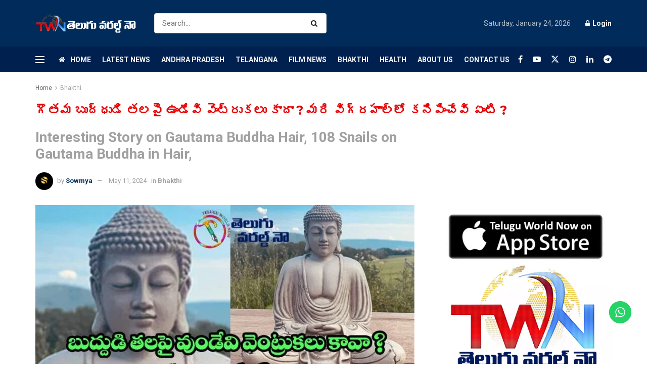

--- FILE ---
content_type: text/html; charset=UTF-8
request_url: https://www.teluguworldnow.com/interesting-story-on-gautama-buddha-hair-108-snails-on-gautama-buddha-in-hair/
body_size: 103862
content:
<!doctype html>
<!--[if lt IE 7]> <html class="no-js lt-ie9 lt-ie8 lt-ie7" lang="en-US"> <![endif]-->
<!--[if IE 7]>    <html class="no-js lt-ie9 lt-ie8" lang="en-US"> <![endif]-->
<!--[if IE 8]>    <html class="no-js lt-ie9" lang="en-US"> <![endif]-->
<!--[if IE 9]>    <html class="no-js lt-ie10" lang="en-US"> <![endif]-->
<!--[if gt IE 8]><!--> <html class="no-js" lang="en-US"> <!--<![endif]-->
<head>
    <meta http-equiv="Content-Type" content="text/html; charset=UTF-8" />
    <meta name='viewport' content='width=device-width, initial-scale=1, user-scalable=yes' />
    <link rel="profile" href="http://gmpg.org/xfn/11" />
    <link rel="pingback" href="https://www.teluguworldnow.com/xmlrpc.php" />
    

				
									<link rel="alternate" media="only screen and (max-width: 640px)" href="https://m.teluguworldnow.com/article/interesting-story-on-gautama-buddha-hair-108-snails-on-gautama-buddha-in-hair/736" />
				
				
					<script type='text/javascript'>
			var sortd_redirect_uri = 'https://m.teluguworldnow.com/article/interesting-story-on-gautama-buddha-hair-108-snails-on-gautama-buddha-in-hair/736';
			var paid_article = '';
			if (sortd_redirect_uri !== undefined && sortd_redirect_uri.length !== 0) {


				const substring = "/shorts/";

				if (sortd_redirect_uri.includes(substring) && !(sortd_redirect_uri.includes('/amp'))) {


					var request_uri = '';
					request_uri = sortd_redirect_uri;
					top.location.href = request_uri;

				} else if ((navigator.userAgent.match(/(iphone)|(ipod)|(android)|(blackberry)|(windows phone)|(symbian)/i))) {

					console.log("no");
					var request_uri = '';
					request_uri = sortd_redirect_uri;
					top.location.href = request_uri;
				} else {


					/* Storing user's device details in a variable*/
					let details = navigator.userAgent;

					/* Creating a regular expression 
					containing some mobile devices keywords 
					to search it in details string*/
					let regexp = /android|iphone|kindle|ipad/i;

					/* Using test() method to search regexp in details
					it returns boolean value*/
					let isMobileDevice = regexp.test(details);

					if (isMobileDevice) {
						console.log("You are using a Mobile Device");
					} else {

						if (paid_article !== 0 && paid_article !== "0" && paid_article !== '') {
							var request_uri = '';
							request_uri = sortd_redirect_uri;
							top.location.href = request_uri;
						} else {
							console.log("You are using Desktop");
							console.log('redirect failed because of navigator');
						}


					}


				}
			}
		</script>
		<meta name='robots' content='index, follow, max-image-preview:large, max-snippet:-1, max-video-preview:-1' />
<meta property="og:type" content="article">
<meta property="og:title" content="గౌతమ బుద్ధుడి తలపై ఉండేవి వెంట్రుకలు కాదా ? మరి �">
<meta property="og:site_name" content="Telugu World Now">
<meta property="og:description" content="బుద్ధుడి తలపై ఉండేవి వెంట్రుకలు కాదు.. మరి విగ్రహాల్లో కనిపించేవి ఏంటి.. వాటి కథ ఇదే... భ్రమ, అజ్ఞా">
<meta property="og:url" content="https://www.teluguworldnow.com/interesting-story-on-gautama-buddha-hair-108-snails-on-gautama-buddha-in-hair/">
<meta property="og:locale" content="en_US">
<meta property="og:image" content="https://www.teluguworldnow.com/wp-content/uploads/2021/02/facts-about-Gautama-Buddha-hairs-on-head-unkwon-strory-Gautama-Buddhasnails-on-Gautama-Buddha-hairsmy-mix-entertainmentstelugu-golden-tvteluguworldnow.com108-snailsBuddhism.jpg">
<meta property="og:image:height" content="440">
<meta property="og:image:width" content="790">
<meta property="article:published_time" content="2024-05-11T14:11:08+05:30">
<meta property="article:modified_time" content="2024-05-11T14:11:08+05:30">
<meta property="article:author" content="https://www.facebook.com/MyMixEntertainments">
<meta property="article:section" content="Bhakthi">
<meta property="article:tag" content="108 Snails Story">
<meta property="article:tag" content="Facts about Gautama Buddha Hair Story">
<meta property="article:tag" content="Gautama Buddha Hair Story">
<meta property="article:tag" content="Siddhartha Gautama">
<meta property="article:tag" content="Statue of Gautama Buddha">
<meta property="article:tag" content="teluguworldnow.com">
<meta property="article:tag" content="Unkwon Story od Gautama Buddha">
<meta name="twitter:card" content="summary_large_image">
<meta name="twitter:title" content="గౌతమ బుద్ధుడి తలపై ఉండేవి వెంట్రుకలు కాదా ? మరి విగ్రహాల్లో కనిపించేవి ఏంటి ?">
<meta name="twitter:description" content="బుద్ధుడి తలపై ఉండేవి వెంట్రుకలు కాదు.. మరి విగ్రహాల్లో కనిపించేవి ఏంటి.. వాటి కథ ఇదే... భ్రమ, అజ్ఞానానికి వెంట్రుకలు ప్రతీకలను కొందరు విశ్వసిస్తారు. వాటిని అజ్ఞానపు">
<meta name="twitter:url" content="https://www.teluguworldnow.com/interesting-story-on-gautama-buddha-hair-108-snails-on-gautama-buddha-in-hair/">
<meta name="twitter:site" content="https://x.com/TeluguGoldenTV">
<meta name="twitter:image" content="https://www.teluguworldnow.com/wp-content/uploads/2021/02/facts-about-Gautama-Buddha-hairs-on-head-unkwon-strory-Gautama-Buddhasnails-on-Gautama-Buddha-hairsmy-mix-entertainmentstelugu-golden-tvteluguworldnow.com108-snailsBuddhism.jpg">
<meta name="twitter:image:width" content="790">
<meta name="twitter:image:height" content="440">
			<script type="text/javascript">
			  var jnews_ajax_url = '/?ajax-request=jnews'
			</script>
			<script type="text/javascript">;window.jnews=window.jnews||{},window.jnews.library=window.jnews.library||{},window.jnews.library=function(){"use strict";var e=this;e.win=window,e.doc=document,e.noop=function(){},e.globalBody=e.doc.getElementsByTagName("body")[0],e.globalBody=e.globalBody?e.globalBody:e.doc,e.win.jnewsDataStorage=e.win.jnewsDataStorage||{_storage:new WeakMap,put:function(e,t,n){this._storage.has(e)||this._storage.set(e,new Map),this._storage.get(e).set(t,n)},get:function(e,t){return this._storage.get(e).get(t)},has:function(e,t){return this._storage.has(e)&&this._storage.get(e).has(t)},remove:function(e,t){var n=this._storage.get(e).delete(t);return 0===!this._storage.get(e).size&&this._storage.delete(e),n}},e.windowWidth=function(){return e.win.innerWidth||e.docEl.clientWidth||e.globalBody.clientWidth},e.windowHeight=function(){return e.win.innerHeight||e.docEl.clientHeight||e.globalBody.clientHeight},e.requestAnimationFrame=e.win.requestAnimationFrame||e.win.webkitRequestAnimationFrame||e.win.mozRequestAnimationFrame||e.win.msRequestAnimationFrame||window.oRequestAnimationFrame||function(e){return setTimeout(e,1e3/60)},e.cancelAnimationFrame=e.win.cancelAnimationFrame||e.win.webkitCancelAnimationFrame||e.win.webkitCancelRequestAnimationFrame||e.win.mozCancelAnimationFrame||e.win.msCancelRequestAnimationFrame||e.win.oCancelRequestAnimationFrame||function(e){clearTimeout(e)},e.classListSupport="classList"in document.createElement("_"),e.hasClass=e.classListSupport?function(e,t){return e.classList.contains(t)}:function(e,t){return e.className.indexOf(t)>=0},e.addClass=e.classListSupport?function(t,n){e.hasClass(t,n)||t.classList.add(n)}:function(t,n){e.hasClass(t,n)||(t.className+=" "+n)},e.removeClass=e.classListSupport?function(t,n){e.hasClass(t,n)&&t.classList.remove(n)}:function(t,n){e.hasClass(t,n)&&(t.className=t.className.replace(n,""))},e.objKeys=function(e){var t=[];for(var n in e)Object.prototype.hasOwnProperty.call(e,n)&&t.push(n);return t},e.isObjectSame=function(e,t){var n=!0;return JSON.stringify(e)!==JSON.stringify(t)&&(n=!1),n},e.extend=function(){for(var e,t,n,o=arguments[0]||{},i=1,a=arguments.length;i<a;i++)if(null!==(e=arguments[i]))for(t in e)o!==(n=e[t])&&void 0!==n&&(o[t]=n);return o},e.dataStorage=e.win.jnewsDataStorage,e.isVisible=function(e){return 0!==e.offsetWidth&&0!==e.offsetHeight||e.getBoundingClientRect().length},e.getHeight=function(e){return e.offsetHeight||e.clientHeight||e.getBoundingClientRect().height},e.getWidth=function(e){return e.offsetWidth||e.clientWidth||e.getBoundingClientRect().width},e.supportsPassive=!1;try{var t=Object.defineProperty({},"passive",{get:function(){e.supportsPassive=!0}});"createEvent"in e.doc?e.win.addEventListener("test",null,t):"fireEvent"in e.doc&&e.win.attachEvent("test",null)}catch(e){}e.passiveOption=!!e.supportsPassive&&{passive:!0},e.setStorage=function(e,t){e="jnews-"+e;var n={expired:Math.floor(((new Date).getTime()+432e5)/1e3)};t=Object.assign(n,t);localStorage.setItem(e,JSON.stringify(t))},e.getStorage=function(e){e="jnews-"+e;var t=localStorage.getItem(e);return null!==t&&0<t.length?JSON.parse(localStorage.getItem(e)):{}},e.expiredStorage=function(){var t,n="jnews-";for(var o in localStorage)o.indexOf(n)>-1&&"undefined"!==(t=e.getStorage(o.replace(n,""))).expired&&t.expired<Math.floor((new Date).getTime()/1e3)&&localStorage.removeItem(o)},e.addEvents=function(t,n,o){for(var i in n){var a=["touchstart","touchmove"].indexOf(i)>=0&&!o&&e.passiveOption;"createEvent"in e.doc?t.addEventListener(i,n[i],a):"fireEvent"in e.doc&&t.attachEvent("on"+i,n[i])}},e.removeEvents=function(t,n){for(var o in n)"createEvent"in e.doc?t.removeEventListener(o,n[o]):"fireEvent"in e.doc&&t.detachEvent("on"+o,n[o])},e.triggerEvents=function(t,n,o){var i;o=o||{detail:null};return"createEvent"in e.doc?(!(i=e.doc.createEvent("CustomEvent")||new CustomEvent(n)).initCustomEvent||i.initCustomEvent(n,!0,!1,o),void t.dispatchEvent(i)):"fireEvent"in e.doc?((i=e.doc.createEventObject()).eventType=n,void t.fireEvent("on"+i.eventType,i)):void 0},e.getParents=function(t,n){void 0===n&&(n=e.doc);for(var o=[],i=t.parentNode,a=!1;!a;)if(i){var r=i;r.querySelectorAll(n).length?a=!0:(o.push(r),i=r.parentNode)}else o=[],a=!0;return o},e.forEach=function(e,t,n){for(var o=0,i=e.length;o<i;o++)t.call(n,e[o],o)},e.getText=function(e){return e.innerText||e.textContent},e.setText=function(e,t){var n="object"==typeof t?t.innerText||t.textContent:t;e.innerText&&(e.innerText=n),e.textContent&&(e.textContent=n)},e.httpBuildQuery=function(t){return e.objKeys(t).reduce(function t(n){var o=arguments.length>1&&void 0!==arguments[1]?arguments[1]:null;return function(i,a){var r=n[a];a=encodeURIComponent(a);var s=o?"".concat(o,"[").concat(a,"]"):a;return null==r||"function"==typeof r?(i.push("".concat(s,"=")),i):["number","boolean","string"].includes(typeof r)?(i.push("".concat(s,"=").concat(encodeURIComponent(r))),i):(i.push(e.objKeys(r).reduce(t(r,s),[]).join("&")),i)}}(t),[]).join("&")},e.get=function(t,n,o,i){return o="function"==typeof o?o:e.noop,e.ajax("GET",t,n,o,i)},e.post=function(t,n,o,i){return o="function"==typeof o?o:e.noop,e.ajax("POST",t,n,o,i)},e.ajax=function(t,n,o,i,a){var r=new XMLHttpRequest,s=n,c=e.httpBuildQuery(o);if(t=-1!=["GET","POST"].indexOf(t)?t:"GET",r.open(t,s+("GET"==t?"?"+c:""),!0),"POST"==t&&r.setRequestHeader("Content-type","application/x-www-form-urlencoded"),r.setRequestHeader("X-Requested-With","XMLHttpRequest"),r.onreadystatechange=function(){4===r.readyState&&200<=r.status&&300>r.status&&"function"==typeof i&&i.call(void 0,r.response)},void 0!==a&&!a){return{xhr:r,send:function(){r.send("POST"==t?c:null)}}}return r.send("POST"==t?c:null),{xhr:r}},e.scrollTo=function(t,n,o){function i(e,t,n){this.start=this.position(),this.change=e-this.start,this.currentTime=0,this.increment=20,this.duration=void 0===n?500:n,this.callback=t,this.finish=!1,this.animateScroll()}return Math.easeInOutQuad=function(e,t,n,o){return(e/=o/2)<1?n/2*e*e+t:-n/2*(--e*(e-2)-1)+t},i.prototype.stop=function(){this.finish=!0},i.prototype.move=function(t){e.doc.documentElement.scrollTop=t,e.globalBody.parentNode.scrollTop=t,e.globalBody.scrollTop=t},i.prototype.position=function(){return e.doc.documentElement.scrollTop||e.globalBody.parentNode.scrollTop||e.globalBody.scrollTop},i.prototype.animateScroll=function(){this.currentTime+=this.increment;var t=Math.easeInOutQuad(this.currentTime,this.start,this.change,this.duration);this.move(t),this.currentTime<this.duration&&!this.finish?e.requestAnimationFrame.call(e.win,this.animateScroll.bind(this)):this.callback&&"function"==typeof this.callback&&this.callback()},new i(t,n,o)},e.unwrap=function(t){var n,o=t;e.forEach(t,(function(e,t){n?n+=e:n=e})),o.replaceWith(n)},e.performance={start:function(e){performance.mark(e+"Start")},stop:function(e){performance.mark(e+"End"),performance.measure(e,e+"Start",e+"End")}},e.fps=function(){var t=0,n=0,o=0;!function(){var i=t=0,a=0,r=0,s=document.getElementById("fpsTable"),c=function(t){void 0===document.getElementsByTagName("body")[0]?e.requestAnimationFrame.call(e.win,(function(){c(t)})):document.getElementsByTagName("body")[0].appendChild(t)};null===s&&((s=document.createElement("div")).style.position="fixed",s.style.top="120px",s.style.left="10px",s.style.width="100px",s.style.height="20px",s.style.border="1px solid black",s.style.fontSize="11px",s.style.zIndex="100000",s.style.backgroundColor="white",s.id="fpsTable",c(s));var l=function(){o++,n=Date.now(),(a=(o/(r=(n-t)/1e3)).toPrecision(2))!=i&&(i=a,s.innerHTML=i+"fps"),1<r&&(t=n,o=0),e.requestAnimationFrame.call(e.win,l)};l()}()},e.instr=function(e,t){for(var n=0;n<t.length;n++)if(-1!==e.toLowerCase().indexOf(t[n].toLowerCase()))return!0},e.winLoad=function(t,n){function o(o){if("complete"===e.doc.readyState||"interactive"===e.doc.readyState)return!o||n?setTimeout(t,n||1):t(o),1}o()||e.addEvents(e.win,{load:o})},e.docReady=function(t,n){function o(o){if("complete"===e.doc.readyState||"interactive"===e.doc.readyState)return!o||n?setTimeout(t,n||1):t(o),1}o()||e.addEvents(e.doc,{DOMContentLoaded:o})},e.fireOnce=function(){e.docReady((function(){e.assets=e.assets||[],e.assets.length&&(e.boot(),e.load_assets())}),50)},e.boot=function(){e.length&&e.doc.querySelectorAll("style[media]").forEach((function(e){"not all"==e.getAttribute("media")&&e.removeAttribute("media")}))},e.create_js=function(t,n){var o=e.doc.createElement("script");switch(o.setAttribute("src",t),n){case"defer":o.setAttribute("defer",!0);break;case"async":o.setAttribute("async",!0);break;case"deferasync":o.setAttribute("defer",!0),o.setAttribute("async",!0)}e.globalBody.appendChild(o)},e.load_assets=function(){"object"==typeof e.assets&&e.forEach(e.assets.slice(0),(function(t,n){var o="";t.defer&&(o+="defer"),t.async&&(o+="async"),e.create_js(t.url,o);var i=e.assets.indexOf(t);i>-1&&e.assets.splice(i,1)})),e.assets=jnewsoption.au_scripts=window.jnewsads=[]},e.setCookie=function(e,t,n){var o="";if(n){var i=new Date;i.setTime(i.getTime()+24*n*60*60*1e3),o="; expires="+i.toUTCString()}document.cookie=e+"="+(t||"")+o+"; path=/"},e.getCookie=function(e){for(var t=e+"=",n=document.cookie.split(";"),o=0;o<n.length;o++){for(var i=n[o];" "==i.charAt(0);)i=i.substring(1,i.length);if(0==i.indexOf(t))return i.substring(t.length,i.length)}return null},e.eraseCookie=function(e){document.cookie=e+"=; Path=/; Expires=Thu, 01 Jan 1970 00:00:01 GMT;"},e.docReady((function(){e.globalBody=e.globalBody==e.doc?e.doc.getElementsByTagName("body")[0]:e.globalBody,e.globalBody=e.globalBody?e.globalBody:e.doc})),e.winLoad((function(){e.winLoad((function(){var t=!1;if(void 0!==window.jnewsadmin)if(void 0!==window.file_version_checker){var n=e.objKeys(window.file_version_checker);n.length?n.forEach((function(e){t||"10.0.4"===window.file_version_checker[e]||(t=!0)})):t=!0}else t=!0;t&&(window.jnewsHelper.getMessage(),window.jnewsHelper.getNotice())}),2500)}))},window.jnews.library=new window.jnews.library;</script>
	<!-- This site is optimized with the Yoast SEO plugin v26.8 - https://yoast.com/product/yoast-seo-wordpress/ -->
	<title>గౌతమ బుద్ధుడి తలపై ఉండేవి వెంట్రుకలు కాదా ? మరి విగ్రహాల్లో కనిపించేవి ఏంటి ? - Telugu World Now</title>
	<link rel="canonical" href="https://www.teluguworldnow.com/interesting-story-on-gautama-buddha-hair-108-snails-on-gautama-buddha-in-hair/" />
	<meta property="og:locale" content="en_US" />
	<meta property="og:type" content="article" />
	<meta property="og:title" content="గౌతమ బుద్ధుడి తలపై ఉండేవి వెంట్రుకలు కాదా ? మరి విగ్రహాల్లో కనిపించేవి ఏంటి ? - Telugu World Now" />
	<meta property="og:description" content="బుద్ధుడి తలపై ఉండేవి వెంట్రుకలు కాదు.. మరి విగ్రహాల్లో కనిపించేవి ఏంటి.. వాటి కథ ఇదే&#8230; భ్రమ, అజ్ఞానానికి వెంట్రుకలు ప్రతీకలను కొందరు విశ్వసిస్తారు. వాటిని అజ్ఞానపు కలుపుమొక్కలుగా భావిస్తారు. అందుకే తలపై వెంట్రుకలు లేకపోతే శరీరం, మెడడు స్వచ్ఛంగా ఉంటుందని నమ్ముతారు. అందుకే బుద్ధిజం (Buddhism) పాటించే వారు తలపై వెంట్రుకలు ఎప్పటికప్పుడు తీసేయించుకుంటారు. చరిత్రను పరిశీలిస్తే.. గౌతమ బుద్ధుడి తలపై కూడా వెంట్రుకలు ఉండవు. తన రాజ భవనాన్ని వీడే ముందు బుద్ధుడు శిరోముండనం [&hellip;]" />
	<meta property="og:url" content="https://www.teluguworldnow.com/interesting-story-on-gautama-buddha-hair-108-snails-on-gautama-buddha-in-hair/" />
	<meta property="og:site_name" content="Telugu World Now" />
	<meta property="article:publisher" content="https://www.facebook.com/MyMixEntertainments" />
	<meta property="article:author" content="https://www.facebook.com/MyMixEntertainments" />
	<meta property="article:published_time" content="2024-05-11T08:41:08+00:00" />
	<meta property="og:image" content="https://www.teluguworldnow.com/wp-content/uploads/2021/02/facts-about-Gautama-Buddha-hairs-on-head-unkwon-strory-Gautama-Buddhasnails-on-Gautama-Buddha-hairsmy-mix-entertainmentstelugu-golden-tvteluguworldnow.com108-snailsBuddhism.jpg" />
	<meta property="og:image:width" content="790" />
	<meta property="og:image:height" content="440" />
	<meta property="og:image:type" content="image/jpeg" />
	<meta name="author" content="Sowmya" />
	<meta name="twitter:card" content="summary_large_image" />
	<meta name="twitter:creator" content="@https://x.com/TeluguGoldenTV" />
	<meta name="twitter:site" content="@TeluguGoldenTV" />
	<meta name="twitter:label1" content="Written by" />
	<meta name="twitter:data1" content="Sowmya" />
	<meta name="twitter:label2" content="Est. reading time" />
	<meta name="twitter:data2" content="2 minutes" />
	<script type="application/ld+json" class="yoast-schema-graph">{"@context":"https://schema.org","@graph":[{"@type":"Article","@id":"https://www.teluguworldnow.com/interesting-story-on-gautama-buddha-hair-108-snails-on-gautama-buddha-in-hair/#article","isPartOf":{"@id":"https://www.teluguworldnow.com/interesting-story-on-gautama-buddha-hair-108-snails-on-gautama-buddha-in-hair/"},"author":{"name":"Sowmya","@id":"https://www.teluguworldnow.com/#/schema/person/ef729c25c5407a4d7dfa532542a68356"},"headline":"గౌతమ బుద్ధుడి తలపై ఉండేవి వెంట్రుకలు కాదా ? మరి విగ్రహాల్లో కనిపించేవి ఏంటి ?","datePublished":"2024-05-11T08:41:08+00:00","mainEntityOfPage":{"@id":"https://www.teluguworldnow.com/interesting-story-on-gautama-buddha-hair-108-snails-on-gautama-buddha-in-hair/"},"wordCount":2,"commentCount":0,"publisher":{"@id":"https://www.teluguworldnow.com/#/schema/person/ef729c25c5407a4d7dfa532542a68356"},"image":{"@id":"https://www.teluguworldnow.com/interesting-story-on-gautama-buddha-hair-108-snails-on-gautama-buddha-in-hair/#primaryimage"},"thumbnailUrl":"https://www.teluguworldnow.com/wp-content/uploads/2021/02/facts-about-Gautama-Buddha-hairs-on-head-unkwon-strory-Gautama-Buddhasnails-on-Gautama-Buddha-hairsmy-mix-entertainmentstelugu-golden-tvteluguworldnow.com108-snailsBuddhism.jpg","keywords":["108 Snails Story","Facts about Gautama Buddha Hair Story","Gautama Buddha Hair Story","Siddhartha Gautama","Statue of Gautama Buddha","teluguworldnow.com","Unkwon Story od Gautama Buddha"],"articleSection":["Bhakthi"],"inLanguage":"en-US","potentialAction":[{"@type":"CommentAction","name":"Comment","target":["https://www.teluguworldnow.com/interesting-story-on-gautama-buddha-hair-108-snails-on-gautama-buddha-in-hair/#respond"]}]},{"@type":"WebPage","@id":"https://www.teluguworldnow.com/interesting-story-on-gautama-buddha-hair-108-snails-on-gautama-buddha-in-hair/","url":"https://www.teluguworldnow.com/interesting-story-on-gautama-buddha-hair-108-snails-on-gautama-buddha-in-hair/","name":"గౌతమ బుద్ధుడి తలపై ఉండేవి వెంట్రుకలు కాదా ? మరి విగ్రహాల్లో కనిపించేవి ఏంటి ? - Telugu World Now","isPartOf":{"@id":"https://www.teluguworldnow.com/#website"},"primaryImageOfPage":{"@id":"https://www.teluguworldnow.com/interesting-story-on-gautama-buddha-hair-108-snails-on-gautama-buddha-in-hair/#primaryimage"},"image":{"@id":"https://www.teluguworldnow.com/interesting-story-on-gautama-buddha-hair-108-snails-on-gautama-buddha-in-hair/#primaryimage"},"thumbnailUrl":"https://www.teluguworldnow.com/wp-content/uploads/2021/02/facts-about-Gautama-Buddha-hairs-on-head-unkwon-strory-Gautama-Buddhasnails-on-Gautama-Buddha-hairsmy-mix-entertainmentstelugu-golden-tvteluguworldnow.com108-snailsBuddhism.jpg","datePublished":"2024-05-11T08:41:08+00:00","breadcrumb":{"@id":"https://www.teluguworldnow.com/interesting-story-on-gautama-buddha-hair-108-snails-on-gautama-buddha-in-hair/#breadcrumb"},"inLanguage":"en-US","potentialAction":[{"@type":"ReadAction","target":["https://www.teluguworldnow.com/interesting-story-on-gautama-buddha-hair-108-snails-on-gautama-buddha-in-hair/"]}]},{"@type":"ImageObject","inLanguage":"en-US","@id":"https://www.teluguworldnow.com/interesting-story-on-gautama-buddha-hair-108-snails-on-gautama-buddha-in-hair/#primaryimage","url":"https://www.teluguworldnow.com/wp-content/uploads/2021/02/facts-about-Gautama-Buddha-hairs-on-head-unkwon-strory-Gautama-Buddhasnails-on-Gautama-Buddha-hairsmy-mix-entertainmentstelugu-golden-tvteluguworldnow.com108-snailsBuddhism.jpg","contentUrl":"https://www.teluguworldnow.com/wp-content/uploads/2021/02/facts-about-Gautama-Buddha-hairs-on-head-unkwon-strory-Gautama-Buddhasnails-on-Gautama-Buddha-hairsmy-mix-entertainmentstelugu-golden-tvteluguworldnow.com108-snailsBuddhism.jpg","width":790,"height":440},{"@type":"BreadcrumbList","@id":"https://www.teluguworldnow.com/interesting-story-on-gautama-buddha-hair-108-snails-on-gautama-buddha-in-hair/#breadcrumb","itemListElement":[{"@type":"ListItem","position":1,"name":"Home","item":"https://www.teluguworldnow.com/"},{"@type":"ListItem","position":2,"name":"గౌతమ బుద్ధుడి తలపై ఉండేవి వెంట్రుకలు కాదా ? మరి విగ్రహాల్లో కనిపించేవి ఏంటి ?"}]},{"@type":"WebSite","@id":"https://www.teluguworldnow.com/#website","url":"https://www.teluguworldnow.com/","name":"Telugu World Now","description":"World&#039;s No1 Latest News Online Website, Film News, Eentertainments, Politics, Bhakthi News, Crime News, Horoscope, Health News, Movie Reviews, Tech News, Arts, www.teluguworldnow.com","publisher":{"@id":"https://www.teluguworldnow.com/#/schema/person/ef729c25c5407a4d7dfa532542a68356"},"potentialAction":[{"@type":"SearchAction","target":{"@type":"EntryPoint","urlTemplate":"https://www.teluguworldnow.com/?s={search_term_string}"},"query-input":{"@type":"PropertyValueSpecification","valueRequired":true,"valueName":"search_term_string"}}],"inLanguage":"en-US"},{"@type":["Person","Organization"],"@id":"https://www.teluguworldnow.com/#/schema/person/ef729c25c5407a4d7dfa532542a68356","name":"Sowmya","image":{"@type":"ImageObject","inLanguage":"en-US","@id":"https://www.teluguworldnow.com/#/schema/person/image/","url":"https://www.teluguworldnow.com/wp-content/uploads/2024/05/TWN-New.jpg","contentUrl":"https://www.teluguworldnow.com/wp-content/uploads/2024/05/TWN-New.jpg","width":900,"height":900,"caption":"Sowmya"},"logo":{"@id":"https://www.teluguworldnow.com/#/schema/person/image/"},"sameAs":["https://www.teluguworldnow.com/","https://www.facebook.com/MyMixEntertainments","https://www.instagram.com/teluguworldweb/","https://www.linkedin.com/in/telugugoldentv/","https://in.pinterest.com/telugugoldentv/","https://x.com/https://x.com/TeluguGoldenTV","https://www.youtube.com/channel/UCijz_rv_4ITJhjc4xi0qL0A","https://www.tumblr.com/telugugoldentv"],"url":"https://www.teluguworldnow.com/author/teluguworldnow/"}]}</script>
	<!-- / Yoast SEO plugin. -->


<link rel='dns-prefetch' href='//www.googletagmanager.com' />
<link rel='dns-prefetch' href='//fonts.googleapis.com' />
<link rel='dns-prefetch' href='//pagead2.googlesyndication.com' />
<link rel='preconnect' href='https://fonts.gstatic.com' />
<link rel="alternate" type="application/rss+xml" title="Telugu World Now &raquo; Feed" href="https://www.teluguworldnow.com/feed/" />
<link rel="alternate" type="application/rss+xml" title="Telugu World Now &raquo; Comments Feed" href="https://www.teluguworldnow.com/comments/feed/" />
<link rel="alternate" type="application/rss+xml" title="Telugu World Now &raquo; గౌతమ బుద్ధుడి తలపై ఉండేవి వెంట్రుకలు కాదా ? మరి విగ్రహాల్లో కనిపించేవి ఏంటి ? Comments Feed" href="https://www.teluguworldnow.com/interesting-story-on-gautama-buddha-hair-108-snails-on-gautama-buddha-in-hair/feed/" />
<link rel="alternate" title="oEmbed (JSON)" type="application/json+oembed" href="https://www.teluguworldnow.com/wp-json/oembed/1.0/embed?url=https%3A%2F%2Fwww.teluguworldnow.com%2Finteresting-story-on-gautama-buddha-hair-108-snails-on-gautama-buddha-in-hair%2F" />
<link rel="alternate" title="oEmbed (XML)" type="text/xml+oembed" href="https://www.teluguworldnow.com/wp-json/oembed/1.0/embed?url=https%3A%2F%2Fwww.teluguworldnow.com%2Finteresting-story-on-gautama-buddha-hair-108-snails-on-gautama-buddha-in-hair%2F&#038;format=xml" />
<style id='wp-img-auto-sizes-contain-inline-css' type='text/css'>
img:is([sizes=auto i],[sizes^="auto," i]){contain-intrinsic-size:3000px 1500px}
/*# sourceURL=wp-img-auto-sizes-contain-inline-css */
</style>
<link rel='stylesheet' id='dashicons-css' href='https://www.teluguworldnow.com/wp-includes/css/dashicons.min.css?ver=6.9' type='text/css' media='all' />
<link rel='stylesheet' id='post-views-counter-frontend-css' href='https://www.teluguworldnow.com/wp-content/plugins/post-views-counter/css/frontend.css?ver=1.7.3' type='text/css' media='all' />
<link rel='stylesheet' id='ht_ctc_main_css-css' href='https://www.teluguworldnow.com/wp-content/plugins/click-to-chat-for-whatsapp/new/inc/assets/css/main.css?ver=4.36' type='text/css' media='all' />
<style id='wp-emoji-styles-inline-css' type='text/css'>

	img.wp-smiley, img.emoji {
		display: inline !important;
		border: none !important;
		box-shadow: none !important;
		height: 1em !important;
		width: 1em !important;
		margin: 0 0.07em !important;
		vertical-align: -0.1em !important;
		background: none !important;
		padding: 0 !important;
	}
/*# sourceURL=wp-emoji-styles-inline-css */
</style>
<link rel='stylesheet' id='wp-block-library-css' href='https://www.teluguworldnow.com/wp-includes/css/dist/block-library/style.min.css?ver=6.9' type='text/css' media='all' />
<style id='classic-theme-styles-inline-css' type='text/css'>
/*! This file is auto-generated */
.wp-block-button__link{color:#fff;background-color:#32373c;border-radius:9999px;box-shadow:none;text-decoration:none;padding:calc(.667em + 2px) calc(1.333em + 2px);font-size:1.125em}.wp-block-file__button{background:#32373c;color:#fff;text-decoration:none}
/*# sourceURL=/wp-includes/css/classic-themes.min.css */
</style>
<style id='global-styles-inline-css' type='text/css'>
:root{--wp--preset--aspect-ratio--square: 1;--wp--preset--aspect-ratio--4-3: 4/3;--wp--preset--aspect-ratio--3-4: 3/4;--wp--preset--aspect-ratio--3-2: 3/2;--wp--preset--aspect-ratio--2-3: 2/3;--wp--preset--aspect-ratio--16-9: 16/9;--wp--preset--aspect-ratio--9-16: 9/16;--wp--preset--color--black: #000000;--wp--preset--color--cyan-bluish-gray: #abb8c3;--wp--preset--color--white: #ffffff;--wp--preset--color--pale-pink: #f78da7;--wp--preset--color--vivid-red: #cf2e2e;--wp--preset--color--luminous-vivid-orange: #ff6900;--wp--preset--color--luminous-vivid-amber: #fcb900;--wp--preset--color--light-green-cyan: #7bdcb5;--wp--preset--color--vivid-green-cyan: #00d084;--wp--preset--color--pale-cyan-blue: #8ed1fc;--wp--preset--color--vivid-cyan-blue: #0693e3;--wp--preset--color--vivid-purple: #9b51e0;--wp--preset--gradient--vivid-cyan-blue-to-vivid-purple: linear-gradient(135deg,rgb(6,147,227) 0%,rgb(155,81,224) 100%);--wp--preset--gradient--light-green-cyan-to-vivid-green-cyan: linear-gradient(135deg,rgb(122,220,180) 0%,rgb(0,208,130) 100%);--wp--preset--gradient--luminous-vivid-amber-to-luminous-vivid-orange: linear-gradient(135deg,rgb(252,185,0) 0%,rgb(255,105,0) 100%);--wp--preset--gradient--luminous-vivid-orange-to-vivid-red: linear-gradient(135deg,rgb(255,105,0) 0%,rgb(207,46,46) 100%);--wp--preset--gradient--very-light-gray-to-cyan-bluish-gray: linear-gradient(135deg,rgb(238,238,238) 0%,rgb(169,184,195) 100%);--wp--preset--gradient--cool-to-warm-spectrum: linear-gradient(135deg,rgb(74,234,220) 0%,rgb(151,120,209) 20%,rgb(207,42,186) 40%,rgb(238,44,130) 60%,rgb(251,105,98) 80%,rgb(254,248,76) 100%);--wp--preset--gradient--blush-light-purple: linear-gradient(135deg,rgb(255,206,236) 0%,rgb(152,150,240) 100%);--wp--preset--gradient--blush-bordeaux: linear-gradient(135deg,rgb(254,205,165) 0%,rgb(254,45,45) 50%,rgb(107,0,62) 100%);--wp--preset--gradient--luminous-dusk: linear-gradient(135deg,rgb(255,203,112) 0%,rgb(199,81,192) 50%,rgb(65,88,208) 100%);--wp--preset--gradient--pale-ocean: linear-gradient(135deg,rgb(255,245,203) 0%,rgb(182,227,212) 50%,rgb(51,167,181) 100%);--wp--preset--gradient--electric-grass: linear-gradient(135deg,rgb(202,248,128) 0%,rgb(113,206,126) 100%);--wp--preset--gradient--midnight: linear-gradient(135deg,rgb(2,3,129) 0%,rgb(40,116,252) 100%);--wp--preset--font-size--small: 13px;--wp--preset--font-size--medium: 20px;--wp--preset--font-size--large: 36px;--wp--preset--font-size--x-large: 42px;--wp--preset--spacing--20: 0.44rem;--wp--preset--spacing--30: 0.67rem;--wp--preset--spacing--40: 1rem;--wp--preset--spacing--50: 1.5rem;--wp--preset--spacing--60: 2.25rem;--wp--preset--spacing--70: 3.38rem;--wp--preset--spacing--80: 5.06rem;--wp--preset--shadow--natural: 6px 6px 9px rgba(0, 0, 0, 0.2);--wp--preset--shadow--deep: 12px 12px 50px rgba(0, 0, 0, 0.4);--wp--preset--shadow--sharp: 6px 6px 0px rgba(0, 0, 0, 0.2);--wp--preset--shadow--outlined: 6px 6px 0px -3px rgb(255, 255, 255), 6px 6px rgb(0, 0, 0);--wp--preset--shadow--crisp: 6px 6px 0px rgb(0, 0, 0);}:where(.is-layout-flex){gap: 0.5em;}:where(.is-layout-grid){gap: 0.5em;}body .is-layout-flex{display: flex;}.is-layout-flex{flex-wrap: wrap;align-items: center;}.is-layout-flex > :is(*, div){margin: 0;}body .is-layout-grid{display: grid;}.is-layout-grid > :is(*, div){margin: 0;}:where(.wp-block-columns.is-layout-flex){gap: 2em;}:where(.wp-block-columns.is-layout-grid){gap: 2em;}:where(.wp-block-post-template.is-layout-flex){gap: 1.25em;}:where(.wp-block-post-template.is-layout-grid){gap: 1.25em;}.has-black-color{color: var(--wp--preset--color--black) !important;}.has-cyan-bluish-gray-color{color: var(--wp--preset--color--cyan-bluish-gray) !important;}.has-white-color{color: var(--wp--preset--color--white) !important;}.has-pale-pink-color{color: var(--wp--preset--color--pale-pink) !important;}.has-vivid-red-color{color: var(--wp--preset--color--vivid-red) !important;}.has-luminous-vivid-orange-color{color: var(--wp--preset--color--luminous-vivid-orange) !important;}.has-luminous-vivid-amber-color{color: var(--wp--preset--color--luminous-vivid-amber) !important;}.has-light-green-cyan-color{color: var(--wp--preset--color--light-green-cyan) !important;}.has-vivid-green-cyan-color{color: var(--wp--preset--color--vivid-green-cyan) !important;}.has-pale-cyan-blue-color{color: var(--wp--preset--color--pale-cyan-blue) !important;}.has-vivid-cyan-blue-color{color: var(--wp--preset--color--vivid-cyan-blue) !important;}.has-vivid-purple-color{color: var(--wp--preset--color--vivid-purple) !important;}.has-black-background-color{background-color: var(--wp--preset--color--black) !important;}.has-cyan-bluish-gray-background-color{background-color: var(--wp--preset--color--cyan-bluish-gray) !important;}.has-white-background-color{background-color: var(--wp--preset--color--white) !important;}.has-pale-pink-background-color{background-color: var(--wp--preset--color--pale-pink) !important;}.has-vivid-red-background-color{background-color: var(--wp--preset--color--vivid-red) !important;}.has-luminous-vivid-orange-background-color{background-color: var(--wp--preset--color--luminous-vivid-orange) !important;}.has-luminous-vivid-amber-background-color{background-color: var(--wp--preset--color--luminous-vivid-amber) !important;}.has-light-green-cyan-background-color{background-color: var(--wp--preset--color--light-green-cyan) !important;}.has-vivid-green-cyan-background-color{background-color: var(--wp--preset--color--vivid-green-cyan) !important;}.has-pale-cyan-blue-background-color{background-color: var(--wp--preset--color--pale-cyan-blue) !important;}.has-vivid-cyan-blue-background-color{background-color: var(--wp--preset--color--vivid-cyan-blue) !important;}.has-vivid-purple-background-color{background-color: var(--wp--preset--color--vivid-purple) !important;}.has-black-border-color{border-color: var(--wp--preset--color--black) !important;}.has-cyan-bluish-gray-border-color{border-color: var(--wp--preset--color--cyan-bluish-gray) !important;}.has-white-border-color{border-color: var(--wp--preset--color--white) !important;}.has-pale-pink-border-color{border-color: var(--wp--preset--color--pale-pink) !important;}.has-vivid-red-border-color{border-color: var(--wp--preset--color--vivid-red) !important;}.has-luminous-vivid-orange-border-color{border-color: var(--wp--preset--color--luminous-vivid-orange) !important;}.has-luminous-vivid-amber-border-color{border-color: var(--wp--preset--color--luminous-vivid-amber) !important;}.has-light-green-cyan-border-color{border-color: var(--wp--preset--color--light-green-cyan) !important;}.has-vivid-green-cyan-border-color{border-color: var(--wp--preset--color--vivid-green-cyan) !important;}.has-pale-cyan-blue-border-color{border-color: var(--wp--preset--color--pale-cyan-blue) !important;}.has-vivid-cyan-blue-border-color{border-color: var(--wp--preset--color--vivid-cyan-blue) !important;}.has-vivid-purple-border-color{border-color: var(--wp--preset--color--vivid-purple) !important;}.has-vivid-cyan-blue-to-vivid-purple-gradient-background{background: var(--wp--preset--gradient--vivid-cyan-blue-to-vivid-purple) !important;}.has-light-green-cyan-to-vivid-green-cyan-gradient-background{background: var(--wp--preset--gradient--light-green-cyan-to-vivid-green-cyan) !important;}.has-luminous-vivid-amber-to-luminous-vivid-orange-gradient-background{background: var(--wp--preset--gradient--luminous-vivid-amber-to-luminous-vivid-orange) !important;}.has-luminous-vivid-orange-to-vivid-red-gradient-background{background: var(--wp--preset--gradient--luminous-vivid-orange-to-vivid-red) !important;}.has-very-light-gray-to-cyan-bluish-gray-gradient-background{background: var(--wp--preset--gradient--very-light-gray-to-cyan-bluish-gray) !important;}.has-cool-to-warm-spectrum-gradient-background{background: var(--wp--preset--gradient--cool-to-warm-spectrum) !important;}.has-blush-light-purple-gradient-background{background: var(--wp--preset--gradient--blush-light-purple) !important;}.has-blush-bordeaux-gradient-background{background: var(--wp--preset--gradient--blush-bordeaux) !important;}.has-luminous-dusk-gradient-background{background: var(--wp--preset--gradient--luminous-dusk) !important;}.has-pale-ocean-gradient-background{background: var(--wp--preset--gradient--pale-ocean) !important;}.has-electric-grass-gradient-background{background: var(--wp--preset--gradient--electric-grass) !important;}.has-midnight-gradient-background{background: var(--wp--preset--gradient--midnight) !important;}.has-small-font-size{font-size: var(--wp--preset--font-size--small) !important;}.has-medium-font-size{font-size: var(--wp--preset--font-size--medium) !important;}.has-large-font-size{font-size: var(--wp--preset--font-size--large) !important;}.has-x-large-font-size{font-size: var(--wp--preset--font-size--x-large) !important;}
:where(.wp-block-post-template.is-layout-flex){gap: 1.25em;}:where(.wp-block-post-template.is-layout-grid){gap: 1.25em;}
:where(.wp-block-term-template.is-layout-flex){gap: 1.25em;}:where(.wp-block-term-template.is-layout-grid){gap: 1.25em;}
:where(.wp-block-columns.is-layout-flex){gap: 2em;}:where(.wp-block-columns.is-layout-grid){gap: 2em;}
:root :where(.wp-block-pullquote){font-size: 1.5em;line-height: 1.6;}
/*# sourceURL=global-styles-inline-css */
</style>
<link rel='stylesheet' id='sortd-css' href='https://www.teluguworldnow.com/wp-content/plugins/sortd/public/css/sortd-public.css?ver=3.0.7' type='text/css' media='all' />
<link rel='stylesheet' id='jnews-parent-style-css' href='https://www.teluguworldnow.com/wp-content/themes/jnews/style.css?ver=6.9' type='text/css' media='all' />
<link rel='stylesheet' id='elementor-frontend-css' href='https://www.teluguworldnow.com/wp-content/plugins/elementor/assets/css/frontend.min.css?ver=3.34.2' type='text/css' media='all' />
<link rel='stylesheet' id='jeg_customizer_font-css' href='//fonts.googleapis.com/css?family=Roboto%3Aregular%2C700%7CMontserrat%3A700%2C700%2Cregular%7CPT+Serif%3Aregular%2Citalic%2C700&#038;display=swap&#038;ver=1.3.0' type='text/css' media='all' />
<link rel='stylesheet' id='font-awesome-css' href='https://www.teluguworldnow.com/wp-content/plugins/elementor/assets/lib/font-awesome/css/font-awesome.min.css?ver=4.7.0' type='text/css' media='all' />
<link rel='stylesheet' id='jnews-frontend-css' href='https://www.teluguworldnow.com/wp-content/themes/jnews/assets/dist/frontend.min.css?ver=1.0.0' type='text/css' media='all' />
<link rel='stylesheet' id='jnews-elementor-css' href='https://www.teluguworldnow.com/wp-content/themes/jnews/assets/css/elementor-frontend.css?ver=1.0.0' type='text/css' media='all' />
<link rel='stylesheet' id='jnews-style-css' href='https://www.teluguworldnow.com/wp-content/themes/jnews-child/style.css?ver=1.0.0' type='text/css' media='all' />
<link rel='stylesheet' id='jnews-darkmode-css' href='https://www.teluguworldnow.com/wp-content/themes/jnews/assets/css/darkmode.css?ver=1.0.0' type='text/css' media='all' />
<link rel='stylesheet' id='jnews-scheme-css' href='https://www.teluguworldnow.com/wp-content/uploads/jnews/scheme.css?ver=1733479651' type='text/css' media='all' />
<link rel='stylesheet' id='jnews-social-login-style-css' href='https://www.teluguworldnow.com/wp-content/plugins/jnews-social-login/assets/css/plugin.css?ver=11.0.5' type='text/css' media='all' />
<link rel='stylesheet' id='jnews-select-share-css' href='https://www.teluguworldnow.com/wp-content/plugins/jnews-social-share/assets/css/plugin.css' type='text/css' media='all' />
<link rel='stylesheet' id='jnews-weather-style-css' href='https://www.teluguworldnow.com/wp-content/plugins/jnews-weather/assets/css/plugin.css?ver=11.0.2' type='text/css' media='all' />
<script type="text/javascript" src="https://www.teluguworldnow.com/wp-includes/js/jquery/jquery.min.js?ver=3.7.1" id="jquery-core-js"></script>
<script type="text/javascript" src="https://www.teluguworldnow.com/wp-includes/js/jquery/jquery-migrate.min.js?ver=3.4.1" id="jquery-migrate-js"></script>
<script type="text/javascript" id="gtmkit-js-before" data-cfasync="false" data-nowprocket="" data-cookieconsent="ignore">
/* <![CDATA[ */
		window.gtmkit_settings = {"datalayer_name":"dataLayer","console_log":false};
		window.gtmkit_data = {};
		window.dataLayer = window.dataLayer || [];
				
//# sourceURL=gtmkit-js-before
/* ]]> */
</script>
<script type="text/javascript" src="https://www.teluguworldnow.com/wp-content/plugins/sortd/public/js/sortd-public.js?ver=3.0.7" id="sortd-js"></script>
<script type="text/javascript" id="gtmkit-container-js-after" data-cfasync="false" data-nowprocket="" data-cookieconsent="ignore">
/* <![CDATA[ */
/* Google Tag Manager */
(function(w,d,s,l,i){w[l]=w[l]||[];w[l].push({'gtm.start':
new Date().getTime(),event:'gtm.js'});var f=d.getElementsByTagName(s)[0],
j=d.createElement(s),dl=l!='dataLayer'?'&l='+l:'';j.async=true;j.src=
'https://www.googletagmanager.com/gtm.js?id='+i+dl;f.parentNode.insertBefore(j,f);
})(window,document,'script','dataLayer','GTM-5GG7Z8T');
/* End Google Tag Manager */

//# sourceURL=gtmkit-container-js-after
/* ]]> */
</script>
<script type="text/javascript" id="gtmkit-datalayer-js-before" data-cfasync="false" data-nowprocket="" data-cookieconsent="ignore">
/* <![CDATA[ */
const gtmkit_dataLayer_content = {"pageType":"post"};
dataLayer.push( gtmkit_dataLayer_content );

//# sourceURL=gtmkit-datalayer-js-before
/* ]]> */
</script>

<!-- Google tag (gtag.js) snippet added by Site Kit -->
<!-- Google Analytics snippet added by Site Kit -->
<script type="text/javascript" src="https://www.googletagmanager.com/gtag/js?id=GT-TQDNLVB" id="google_gtagjs-js" async></script>
<script type="text/javascript" id="google_gtagjs-js-after">
/* <![CDATA[ */
window.dataLayer = window.dataLayer || [];function gtag(){dataLayer.push(arguments);}
gtag("set","linker",{"domains":["www.teluguworldnow.com"]});
gtag("js", new Date());
gtag("set", "developer_id.dZTNiMT", true);
gtag("config", "GT-TQDNLVB");
//# sourceURL=google_gtagjs-js-after
/* ]]> */
</script>
<link rel="https://api.w.org/" href="https://www.teluguworldnow.com/wp-json/" /><link rel="alternate" title="JSON" type="application/json" href="https://www.teluguworldnow.com/wp-json/wp/v2/posts/736" /><link rel="EditURI" type="application/rsd+xml" title="RSD" href="https://www.teluguworldnow.com/xmlrpc.php?rsd" />
<meta name="generator" content="WordPress 6.9" />
<link rel='shortlink' href='https://www.teluguworldnow.com/?p=736' />
<meta name="generator" content="Site Kit by Google 1.170.0" />
<!-- Google AdSense meta tags added by Site Kit -->
<meta name="google-adsense-platform-account" content="ca-host-pub-2644536267352236">
<meta name="google-adsense-platform-domain" content="sitekit.withgoogle.com">
<!-- End Google AdSense meta tags added by Site Kit -->
<meta name="generator" content="Elementor 3.34.2; features: e_font_icon_svg, additional_custom_breakpoints; settings: css_print_method-external, google_font-enabled, font_display-swap">
			<style>
				.e-con.e-parent:nth-of-type(n+4):not(.e-lazyloaded):not(.e-no-lazyload),
				.e-con.e-parent:nth-of-type(n+4):not(.e-lazyloaded):not(.e-no-lazyload) * {
					background-image: none !important;
				}
				@media screen and (max-height: 1024px) {
					.e-con.e-parent:nth-of-type(n+3):not(.e-lazyloaded):not(.e-no-lazyload),
					.e-con.e-parent:nth-of-type(n+3):not(.e-lazyloaded):not(.e-no-lazyload) * {
						background-image: none !important;
					}
				}
				@media screen and (max-height: 640px) {
					.e-con.e-parent:nth-of-type(n+2):not(.e-lazyloaded):not(.e-no-lazyload),
					.e-con.e-parent:nth-of-type(n+2):not(.e-lazyloaded):not(.e-no-lazyload) * {
						background-image: none !important;
					}
				}
			</style>
			
<!-- Google Tag Manager snippet added by Site Kit -->
<script type="text/javascript">
/* <![CDATA[ */

			( function( w, d, s, l, i ) {
				w[l] = w[l] || [];
				w[l].push( {'gtm.start': new Date().getTime(), event: 'gtm.js'} );
				var f = d.getElementsByTagName( s )[0],
					j = d.createElement( s ), dl = l != 'dataLayer' ? '&l=' + l : '';
				j.async = true;
				j.src = 'https://www.googletagmanager.com/gtm.js?id=' + i + dl;
				f.parentNode.insertBefore( j, f );
			} )( window, document, 'script', 'dataLayer', 'GTM-PJWHHTV' );
			
/* ]]> */
</script>

<!-- End Google Tag Manager snippet added by Site Kit -->

<!-- Google AdSense snippet added by Site Kit -->
<script type="text/javascript" async="async" src="https://pagead2.googlesyndication.com/pagead/js/adsbygoogle.js?client=ca-pub-7716060835470088&amp;host=ca-host-pub-2644536267352236" crossorigin="anonymous"></script>

<!-- End Google AdSense snippet added by Site Kit -->
<script type='application/ld+json'>{"@context":"http:\/\/schema.org","@type":"Organization","@id":"https:\/\/www.teluguworldnow.com\/#organization","url":"https:\/\/www.teluguworldnow.com\/","name":"","logo":{"@type":"ImageObject","url":""},"sameAs":["https:\/\/www.facebook.com\/MyMixEntertainments","https:\/\/www.youtube.com\/channel\/UCijz_rv_4ITJhjc4xi0qL0A","https:\/\/x.com\/telugugoldenTv","https:\/\/www.instagram.com\/teluguworldweb\/","https:\/\/in.linkedin.com\/in\/telugugoldentv","7013294002 "]}</script>
<script type='application/ld+json'>{"@context":"http:\/\/schema.org","@type":"WebSite","@id":"https:\/\/www.teluguworldnow.com\/#website","url":"https:\/\/www.teluguworldnow.com\/","name":"","potentialAction":{"@type":"SearchAction","target":"https:\/\/www.teluguworldnow.com\/?s={search_term_string}","query-input":"required name=search_term_string"}}</script>
<link rel="icon" href="https://www.teluguworldnow.com/wp-content/uploads/2024/05/cropped-TWN-New-32x32.jpg" sizes="32x32" />
<link rel="icon" href="https://www.teluguworldnow.com/wp-content/uploads/2024/05/cropped-TWN-New-192x192.jpg" sizes="192x192" />
<link rel="apple-touch-icon" href="https://www.teluguworldnow.com/wp-content/uploads/2024/05/cropped-TWN-New-180x180.jpg" />
<meta name="msapplication-TileImage" content="https://www.teluguworldnow.com/wp-content/uploads/2024/05/cropped-TWN-New-270x270.jpg" />
<style id="jeg_dynamic_css" type="text/css" data-type="jeg_custom-css">body { --j-body-color : #666666; --j-accent-color : #002e5b; --j-alt-color : #840032; --j-heading-color : #02010a; } body,.jeg_newsfeed_list .tns-outer .tns-controls button,.jeg_filter_button,.owl-carousel .owl-nav div,.jeg_readmore,.jeg_hero_style_7 .jeg_post_meta a,.widget_calendar thead th,.widget_calendar tfoot a,.jeg_socialcounter a,.entry-header .jeg_meta_like a,.entry-header .jeg_meta_comment a,.entry-header .jeg_meta_donation a,.entry-header .jeg_meta_bookmark a,.entry-content tbody tr:hover,.entry-content th,.jeg_splitpost_nav li:hover a,#breadcrumbs a,.jeg_author_socials a:hover,.jeg_footer_content a,.jeg_footer_bottom a,.jeg_cartcontent,.woocommerce .woocommerce-breadcrumb a { color : #666666; } a, .jeg_menu_style_5>li>a:hover, .jeg_menu_style_5>li.sfHover>a, .jeg_menu_style_5>li.current-menu-item>a, .jeg_menu_style_5>li.current-menu-ancestor>a, .jeg_navbar .jeg_menu:not(.jeg_main_menu)>li>a:hover, .jeg_midbar .jeg_menu:not(.jeg_main_menu)>li>a:hover, .jeg_side_tabs li.active, .jeg_block_heading_5 strong, .jeg_block_heading_6 strong, .jeg_block_heading_7 strong, .jeg_block_heading_8 strong, .jeg_subcat_list li a:hover, .jeg_subcat_list li button:hover, .jeg_pl_lg_7 .jeg_thumb .jeg_post_category a, .jeg_pl_xs_2:before, .jeg_pl_xs_4 .jeg_postblock_content:before, .jeg_postblock .jeg_post_title a:hover, .jeg_hero_style_6 .jeg_post_title a:hover, .jeg_sidefeed .jeg_pl_xs_3 .jeg_post_title a:hover, .widget_jnews_popular .jeg_post_title a:hover, .jeg_meta_author a, .widget_archive li a:hover, .widget_pages li a:hover, .widget_meta li a:hover, .widget_recent_entries li a:hover, .widget_rss li a:hover, .widget_rss cite, .widget_categories li a:hover, .widget_categories li.current-cat>a, #breadcrumbs a:hover, .jeg_share_count .counts, .commentlist .bypostauthor>.comment-body>.comment-author>.fn, span.required, .jeg_review_title, .bestprice .price, .authorlink a:hover, .jeg_vertical_playlist .jeg_video_playlist_play_icon, .jeg_vertical_playlist .jeg_video_playlist_item.active .jeg_video_playlist_thumbnail:before, .jeg_horizontal_playlist .jeg_video_playlist_play, .woocommerce li.product .pricegroup .button, .widget_display_forums li a:hover, .widget_display_topics li:before, .widget_display_replies li:before, .widget_display_views li:before, .bbp-breadcrumb a:hover, .jeg_mobile_menu li.sfHover>a, .jeg_mobile_menu li a:hover, .split-template-6 .pagenum, .jeg_mobile_menu_style_5>li>a:hover, .jeg_mobile_menu_style_5>li.sfHover>a, .jeg_mobile_menu_style_5>li.current-menu-item>a, .jeg_mobile_menu_style_5>li.current-menu-ancestor>a, .jeg_mobile_menu.jeg_menu_dropdown li.open > div > a { color : #002e5b; } .jeg_menu_style_1>li>a:before, .jeg_menu_style_2>li>a:before, .jeg_menu_style_3>li>a:before, .jeg_side_toggle, .jeg_slide_caption .jeg_post_category a, .jeg_slider_type_1_wrapper .tns-controls button.tns-next, .jeg_block_heading_1 .jeg_block_title span, .jeg_block_heading_2 .jeg_block_title span, .jeg_block_heading_3, .jeg_block_heading_4 .jeg_block_title span, .jeg_block_heading_6:after, .jeg_pl_lg_box .jeg_post_category a, .jeg_pl_md_box .jeg_post_category a, .jeg_readmore:hover, .jeg_thumb .jeg_post_category a, .jeg_block_loadmore a:hover, .jeg_postblock.alt .jeg_block_loadmore a:hover, .jeg_block_loadmore a.active, .jeg_postblock_carousel_2 .jeg_post_category a, .jeg_heroblock .jeg_post_category a, .jeg_pagenav_1 .page_number.active, .jeg_pagenav_1 .page_number.active:hover, input[type="submit"], .btn, .button, .widget_tag_cloud a:hover, .popularpost_item:hover .jeg_post_title a:before, .jeg_splitpost_4 .page_nav, .jeg_splitpost_5 .page_nav, .jeg_post_via a:hover, .jeg_post_source a:hover, .jeg_post_tags a:hover, .comment-reply-title small a:before, .comment-reply-title small a:after, .jeg_storelist .productlink, .authorlink li.active a:before, .jeg_footer.dark .socials_widget:not(.nobg) a:hover .fa, div.jeg_breakingnews_title, .jeg_overlay_slider_bottom_wrapper .tns-controls button, .jeg_overlay_slider_bottom_wrapper .tns-controls button:hover, .jeg_vertical_playlist .jeg_video_playlist_current, .woocommerce span.onsale, .woocommerce #respond input#submit:hover, .woocommerce a.button:hover, .woocommerce button.button:hover, .woocommerce input.button:hover, .woocommerce #respond input#submit.alt, .woocommerce a.button.alt, .woocommerce button.button.alt, .woocommerce input.button.alt, .jeg_popup_post .caption, .jeg_footer.dark input[type="submit"], .jeg_footer.dark .btn, .jeg_footer.dark .button, .footer_widget.widget_tag_cloud a:hover, .jeg_inner_content .content-inner .jeg_post_category a:hover, #buddypress .standard-form button, #buddypress a.button, #buddypress input[type="submit"], #buddypress input[type="button"], #buddypress input[type="reset"], #buddypress ul.button-nav li a, #buddypress .generic-button a, #buddypress .generic-button button, #buddypress .comment-reply-link, #buddypress a.bp-title-button, #buddypress.buddypress-wrap .members-list li .user-update .activity-read-more a, div#buddypress .standard-form button:hover, div#buddypress a.button:hover, div#buddypress input[type="submit"]:hover, div#buddypress input[type="button"]:hover, div#buddypress input[type="reset"]:hover, div#buddypress ul.button-nav li a:hover, div#buddypress .generic-button a:hover, div#buddypress .generic-button button:hover, div#buddypress .comment-reply-link:hover, div#buddypress a.bp-title-button:hover, div#buddypress.buddypress-wrap .members-list li .user-update .activity-read-more a:hover, #buddypress #item-nav .item-list-tabs ul li a:before, .jeg_inner_content .jeg_meta_container .follow-wrapper a { background-color : #002e5b; } .jeg_block_heading_7 .jeg_block_title span, .jeg_readmore:hover, .jeg_block_loadmore a:hover, .jeg_block_loadmore a.active, .jeg_pagenav_1 .page_number.active, .jeg_pagenav_1 .page_number.active:hover, .jeg_pagenav_3 .page_number:hover, .jeg_prevnext_post a:hover h3, .jeg_overlay_slider .jeg_post_category, .jeg_sidefeed .jeg_post.active, .jeg_vertical_playlist.jeg_vertical_playlist .jeg_video_playlist_item.active .jeg_video_playlist_thumbnail img, .jeg_horizontal_playlist .jeg_video_playlist_item.active { border-color : #002e5b; } .jeg_tabpost_nav li.active, .woocommerce div.product .woocommerce-tabs ul.tabs li.active, .jeg_mobile_menu_style_1>li.current-menu-item a, .jeg_mobile_menu_style_1>li.current-menu-ancestor a, .jeg_mobile_menu_style_2>li.current-menu-item::after, .jeg_mobile_menu_style_2>li.current-menu-ancestor::after, .jeg_mobile_menu_style_3>li.current-menu-item::before, .jeg_mobile_menu_style_3>li.current-menu-ancestor::before { border-bottom-color : #002e5b; } .jeg_post_share .jeg-icon svg { fill : #002e5b; } .jeg_post_meta .fa, .jeg_post_meta .jpwt-icon, .entry-header .jeg_post_meta .fa, .jeg_review_stars, .jeg_price_review_list { color : #840032; } .jeg_share_button.share-float.share-monocrhome a { background-color : #840032; } h1,h2,h3,h4,h5,h6,.jeg_post_title a,.entry-header .jeg_post_title,.jeg_hero_style_7 .jeg_post_title a,.jeg_block_title,.jeg_splitpost_bar .current_title,.jeg_video_playlist_title,.gallery-caption,.jeg_push_notification_button>a.button { color : #02010a; } .split-template-9 .pagenum, .split-template-10 .pagenum, .split-template-11 .pagenum, .split-template-12 .pagenum, .split-template-13 .pagenum, .split-template-15 .pagenum, .split-template-18 .pagenum, .split-template-20 .pagenum, .split-template-19 .current_title span, .split-template-20 .current_title span { background-color : #02010a; } .jeg_topbar, .jeg_topbar.dark, .jeg_topbar.custom { background : #002b5a; } .jeg_topbar .jeg_nav_item, .jeg_topbar.dark .jeg_nav_item { border-color : rgba(255,255,255,0); } .jeg_topbar a, .jeg_topbar.dark a { color : #1e73be; } .jeg_midbar { height : 92px; } .jeg_midbar, .jeg_midbar.dark { background-color : #002b5a; border-bottom-width : 0px; } .jeg_midbar a, .jeg_midbar.dark a { color : #02010a; } .jeg_header .jeg_bottombar.jeg_navbar_wrapper:not(.jeg_navbar_boxed), .jeg_header .jeg_bottombar.jeg_navbar_boxed .jeg_nav_row { background : #00214f; } .jeg_header .jeg_bottombar, .jeg_header .jeg_bottombar.jeg_navbar_dark, .jeg_bottombar.jeg_navbar_boxed .jeg_nav_row, .jeg_bottombar.jeg_navbar_dark.jeg_navbar_boxed .jeg_nav_row { border-bottom-width : 0px; } .jeg_header_sticky .jeg_navbar_wrapper:not(.jeg_navbar_boxed), .jeg_header_sticky .jeg_navbar_boxed .jeg_nav_row { background : #00214f; } .jeg_stickybar, .jeg_stickybar.dark { border-bottom-width : 0px; } .jeg_mobile_midbar, .jeg_mobile_midbar.dark { background : #00214f; } .jeg_header .socials_widget > a > i.fa:before { color : #ffffff; } .jeg_header .socials_widget.nobg > a > i > span.jeg-icon svg { fill : #ffffff; } .jeg_header .socials_widget.nobg > a > span.jeg-icon svg { fill : #ffffff; } .jeg_header .socials_widget > a > span.jeg-icon svg { fill : #ffffff; } .jeg_header .socials_widget > a > i > span.jeg-icon svg { fill : #ffffff; } .jeg_aside_item.socials_widget > a > i.fa:before { color : #002C5B; } .jeg_aside_item.socials_widget.nobg a span.jeg-icon svg { fill : #002C5B; } .jeg_aside_item.socials_widget a span.jeg-icon svg { fill : #002C5B; } .jeg_top_date { color : #b2c0cd; } .jeg_button_1 .btn { background : #f6da09; color : #02010a; border-color : #fde428; } .jeg_nav_account, .jeg_navbar .jeg_nav_account .jeg_menu > li > a, .jeg_midbar .jeg_nav_account .jeg_menu > li > a { color : #ffffff; } .jeg_menu.jeg_accountlink li > ul, .jeg_menu.jeg_accountlink li > ul li > a, .jeg_menu.jeg_accountlink li > ul li:hover > a, .jeg_menu.jeg_accountlink li > ul li.sfHover > a { color : #02010a; } .jeg_menu.jeg_accountlink li > ul li:hover > a, .jeg_menu.jeg_accountlink li > ul li.sfHover > a { background-color : #f6da09; } .jeg_menu.jeg_accountlink li > ul, .jeg_menu.jeg_accountlink li > ul li a { border-color : #ffffff; } .jeg_navbar_mobile .jeg_search_wrapper .jeg_search_toggle, .jeg_navbar_mobile .dark .jeg_search_wrapper .jeg_search_toggle { color : #ffffff; } .jeg_nav_search { width : 40%; } .jeg_header .jeg_search_no_expand .jeg_search_result a, .jeg_header .jeg_search_no_expand .jeg_search_result .search-link { color : #02010a; } .jeg_menu_style_1 > li > a:before, .jeg_menu_style_2 > li > a:before, .jeg_menu_style_3 > li > a:before { background : #f6da09; } .jeg_header .jeg_menu.jeg_main_menu > li > a:hover, .jeg_header .jeg_menu.jeg_main_menu > li.sfHover > a, .jeg_header .jeg_menu.jeg_main_menu > li > .sf-with-ul:hover:after, .jeg_header .jeg_menu.jeg_main_menu > li.sfHover > .sf-with-ul:after, .jeg_header .jeg_menu_style_4 > li.current-menu-item > a, .jeg_header .jeg_menu_style_4 > li.current-menu-ancestor > a, .jeg_header .jeg_menu_style_5 > li.current-menu-item > a, .jeg_header .jeg_menu_style_5 > li.current-menu-ancestor > a { color : #f6da09; } .jeg_navbar_wrapper .jeg_menu li > ul { background : #ffffff; } .jeg_navbar_wrapper .jeg_menu li > ul li > a { color : #666666; } .jeg_navbar_wrapper .jeg_menu li > ul li:hover > a, .jeg_navbar_wrapper .jeg_menu li > ul li.sfHover > a, .jeg_navbar_wrapper .jeg_menu li > ul li.current-menu-item > a, .jeg_navbar_wrapper .jeg_menu li > ul li.current-menu-ancestor > a { background : #fde428; } .jeg_header .jeg_navbar_wrapper .jeg_menu li > ul li:hover > a, .jeg_header .jeg_navbar_wrapper .jeg_menu li > ul li.sfHover > a, .jeg_header .jeg_navbar_wrapper .jeg_menu li > ul li.current-menu-item > a, .jeg_header .jeg_navbar_wrapper .jeg_menu li > ul li.current-menu-ancestor > a, .jeg_header .jeg_navbar_wrapper .jeg_menu li > ul li:hover > .sf-with-ul:after, .jeg_header .jeg_navbar_wrapper .jeg_menu li > ul li.sfHover > .sf-with-ul:after, .jeg_header .jeg_navbar_wrapper .jeg_menu li > ul li.current-menu-item > .sf-with-ul:after, .jeg_header .jeg_navbar_wrapper .jeg_menu li > ul li.current-menu-ancestor > .sf-with-ul:after { color : #02010a; } .jeg_navbar_wrapper .jeg_menu li > ul li a { border-color : #eeeeee; } .jeg_footer_content,.jeg_footer.dark .jeg_footer_content { background-color : #002c5b; color : #b2c0cd; } .jeg_footer .jeg_footer_heading h3,.jeg_footer.dark .jeg_footer_heading h3,.jeg_footer .widget h2,.jeg_footer .footer_dark .widget h2 { color : #f6da09; } .jeg_footer_bottom,.jeg_footer.dark .jeg_footer_bottom,.jeg_footer_secondary,.jeg_footer.dark .jeg_footer_secondary { background-color : #00214f; } .jeg_footer_secondary,.jeg_footer.dark .jeg_footer_secondary,.jeg_footer_bottom,.jeg_footer.dark .jeg_footer_bottom,.jeg_footer_sidecontent .jeg_footer_primary { color : #b2c0cd; } .socials_widget a .fa,.jeg_footer.dark .socials_widget a .fa,.jeg_footer .socials_widget.nobg .fa,.jeg_footer.dark .socials_widget.nobg .fa,.jeg_footer .socials_widget:not(.nobg) a .fa,.jeg_footer.dark .socials_widget:not(.nobg) a .fa { color : #b2c0cd; } .jeg_footer .socials_widget.nobg span.jeg-icon svg, .jeg_footer div.socials_widget span.jeg-icon svg { fill : #b2c0cd; } .socials_widget a:hover .fa,.jeg_footer.dark .socials_widget a:hover .fa,.socials_widget a:hover .fa,.jeg_footer.dark .socials_widget a:hover .fa,.jeg_footer .socials_widget.nobg a:hover .fa,.jeg_footer.dark .socials_widget.nobg a:hover .fa,.jeg_footer .socials_widget:not(.nobg) a:hover .fa,.jeg_footer.dark .socials_widget:not(.nobg) a:hover .fa { color : #f6da09; } .jeg_footer .socials_widget.nobg span.jeg-icon svg:hover, .jeg_footer div.socials_widget span.jeg-icon svg:hover { fill : #f6da09; } body,input,textarea,select,.chosen-container-single .chosen-single,.btn,.button { font-family: Roboto,Helvetica,Arial,sans-serif; } h3.jeg_block_title, .jeg_footer .jeg_footer_heading h3, .jeg_footer .widget h2, .jeg_tabpost_nav li { font-family: Montserrat,Helvetica,Arial,sans-serif;font-weight : 700; font-style : normal;  } .jeg_post_title, .entry-header .jeg_post_title, .jeg_single_tpl_2 .entry-header .jeg_post_title, .jeg_single_tpl_3 .entry-header .jeg_post_title, .jeg_single_tpl_6 .entry-header .jeg_post_title, .jeg_content .jeg_custom_title_wrapper .jeg_post_title { font-family: Montserrat,Helvetica,Arial,sans-serif; } .jeg_post_excerpt p, .content-inner p { font-family: "PT Serif",Helvetica,Arial,sans-serif; } .jeg_thumb .jeg_post_category a,.jeg_pl_lg_box .jeg_post_category a,.jeg_pl_md_box .jeg_post_category a,.jeg_postblock_carousel_2 .jeg_post_category a,.jeg_heroblock .jeg_post_category a,.jeg_slide_caption .jeg_post_category a { background-color : #f6da09; color : #02010a; } .jeg_overlay_slider .jeg_post_category,.jeg_thumb .jeg_post_category a,.jeg_pl_lg_box .jeg_post_category a,.jeg_pl_md_box .jeg_post_category a,.jeg_postblock_carousel_2 .jeg_post_category a,.jeg_heroblock .jeg_post_category a,.jeg_slide_caption .jeg_post_category a { border-color : #f6da09; } </style><style type="text/css">
					.no_thumbnail .jeg_thumb,
					.thumbnail-container.no_thumbnail {
					    display: none !important;
					}
					.jeg_search_result .jeg_pl_xs_3.no_thumbnail .jeg_postblock_content,
					.jeg_sidefeed .jeg_pl_xs_3.no_thumbnail .jeg_postblock_content,
					.jeg_pl_sm.no_thumbnail .jeg_postblock_content {
					    margin-left: 0;
					}
					.jeg_postblock_11 .no_thumbnail .jeg_postblock_content,
					.jeg_postblock_12 .no_thumbnail .jeg_postblock_content,
					.jeg_postblock_12.jeg_col_3o3 .no_thumbnail .jeg_postblock_content  {
					    margin-top: 0;
					}
					.jeg_postblock_15 .jeg_pl_md_box.no_thumbnail .jeg_postblock_content,
					.jeg_postblock_19 .jeg_pl_md_box.no_thumbnail .jeg_postblock_content,
					.jeg_postblock_24 .jeg_pl_md_box.no_thumbnail .jeg_postblock_content,
					.jeg_sidefeed .jeg_pl_md_box .jeg_postblock_content {
					    position: relative;
					}
					.jeg_postblock_carousel_2 .no_thumbnail .jeg_post_title a,
					.jeg_postblock_carousel_2 .no_thumbnail .jeg_post_title a:hover,
					.jeg_postblock_carousel_2 .no_thumbnail .jeg_post_meta .fa {
					    color: #212121 !important;
					} 
					.jnews-dark-mode .jeg_postblock_carousel_2 .no_thumbnail .jeg_post_title a,
					.jnews-dark-mode .jeg_postblock_carousel_2 .no_thumbnail .jeg_post_title a:hover,
					.jnews-dark-mode .jeg_postblock_carousel_2 .no_thumbnail .jeg_post_meta .fa {
					    color: #fff !important;
					} 
				</style>		<style type="text/css" id="wp-custom-css">
			/* scrollbar */
/* width */
::-webkit-scrollbar {
  width: 8px;
}

/* Track */
::-webkit-scrollbar-track {
  box-shadow: inset 0 0 5px grey; 
  border-radius: 10px;
}
 
/* Handle */
::-webkit-scrollbar-thumb {
  background: #e70206; 
  border-radius: 10px;
}

/* Handle on hover */
::-webkit-scrollbar-thumb:hover {
  background: #4284ed; 
}
/* copyright  */
.jeg_aside_copyright a {
    color: #002e5b;
	    font-weight: 800;

}
.jeg_aside_copyright p:last-child {
     font-size: 14px;
}
/* single post */
.jeg_single_tpl_2 .entry-header .jeg_post_title, .jeg_single_tpl_3 .entry-header .jeg_post_title, .jeg_single_tpl_6 .entry-header .jeg_post_title {
    font-size: 1.8em;
	color: #e70206;
}
/* text  */
.jeg_post_excerpt p, .content-inner p {

    font-weight: 600;
}
/*  */
.jeg_footer .col-md-3 .widget_categories>ul, .jeg_footer .vc_col-sm-3 .widget_categories>ul {
    
    column-count: 1;
}

		</style>
		<script async src="https://pagead2.googlesyndication.com/pagead/js/adsbygoogle.js?client=ca-pub-1055982729082065"
     crossorigin="anonymous"></script>
     <script async custom-element="amp-auto-ads"
        src="https://cdn.ampproject.org/v0/amp-auto-ads-0.1.js">
</script></head>
<body class="wp-singular post-template-default single single-post postid-736 single-format-standard wp-custom-logo wp-embed-responsive wp-theme-jnews wp-child-theme-jnews-child jeg_toggle_light jeg_single_tpl_2 jnews jsc_normal elementor-default elementor-kit-8">

    
    
    <div class="jeg_ad jeg_ad_top jnews_header_top_ads">
        <div class='ads-wrapper  '></div>    </div>

    <!-- The Main Wrapper
    ============================================= -->
    <div class="jeg_viewport">

        
        <div class="jeg_header_wrapper">
            <div class="jeg_header_instagram_wrapper">
    </div>

<!-- HEADER -->
<div class="jeg_header normal">
    <div class="jeg_midbar jeg_container jeg_navbar_wrapper dark">
    <div class="container">
        <div class="jeg_nav_row">
            
                <div class="jeg_nav_col jeg_nav_left jeg_nav_grow">
                    <div class="item_wrap jeg_nav_alignleft">
                        <div class="jeg_nav_item jeg_logo jeg_desktop_logo">
			<div class="site-title">
			<a href="https://www.teluguworldnow.com/" aria-label="Visit Homepage" style="padding: 0 0px 0px 0px;">
				<img class='jeg_logo_img' src="https://www.teluguworldnow.com/wp-content/uploads/2024/05/telugu-world-logowww.teluguworld.intelugu-golden-tvmy-mix-entertainmentsfilm-newsentertainmentspoliticsbhakthi-newscrime-newshoroscopehealth-newsmovie-reviewstech-newsartsTeluguWorld-website-2.png" srcset="https://www.teluguworldnow.com/wp-content/uploads/2024/05/telugu-world-logowww.teluguworld.intelugu-golden-tvmy-mix-entertainmentsfilm-newsentertainmentspoliticsbhakthi-newscrime-newshoroscopehealth-newsmovie-reviewstech-newsartsTeluguWorld-website-2.png 1x, https://www.teluguworldnow.com/wp-content/uploads/2024/05/telugu-world-logowww.teluguworld.intelugu-golden-tvmy-mix-entertainmentsfilm-newsentertainmentspoliticsbhakthi-newscrime-newshoroscopehealth-newsmovie-reviewstech-newsartsTeluguWorld-website-2.png 2x" alt="Telugu World Now"data-light-src="https://www.teluguworldnow.com/wp-content/uploads/2024/05/telugu-world-logowww.teluguworld.intelugu-golden-tvmy-mix-entertainmentsfilm-newsentertainmentspoliticsbhakthi-newscrime-newshoroscopehealth-newsmovie-reviewstech-newsartsTeluguWorld-website-2.png" data-light-srcset="https://www.teluguworldnow.com/wp-content/uploads/2024/05/telugu-world-logowww.teluguworld.intelugu-golden-tvmy-mix-entertainmentsfilm-newsentertainmentspoliticsbhakthi-newscrime-newshoroscopehealth-newsmovie-reviewstech-newsartsTeluguWorld-website-2.png 1x, https://www.teluguworldnow.com/wp-content/uploads/2024/05/telugu-world-logowww.teluguworld.intelugu-golden-tvmy-mix-entertainmentsfilm-newsentertainmentspoliticsbhakthi-newscrime-newshoroscopehealth-newsmovie-reviewstech-newsartsTeluguWorld-website-2.png 2x" data-dark-src="https://www.teluguworldnow.com/wp-content/uploads/2024/05/1Untitled-1-copy.png" data-dark-srcset="https://www.teluguworldnow.com/wp-content/uploads/2024/05/1Untitled-1-copy.png 1x, https://www.teluguworldnow.com/wp-content/uploads/2024/05/telugu-world-logowww.teluguworld.intelugu-golden-tvmy-mix-entertainmentsfilm-newsentertainmentspoliticsbhakthi-newscrime-newshoroscopehealth-newsmovie-reviewstech-newsartsTeluguWorld-website-2.png 2x"width="400" height="90">			</a>
		</div>
	</div>
<!-- Search Form -->
<div class="jeg_nav_item jeg_nav_search">
	<div class="jeg_search_wrapper jeg_search_no_expand rounded">
	    <a href="#" class="jeg_search_toggle"><i class="fa fa-search"></i></a>
	    <form action="https://www.teluguworldnow.com/" method="get" class="jeg_search_form" target="_top">
    <input name="s" class="jeg_search_input" placeholder="Search..." type="text" value="" autocomplete="off">
	<button aria-label="Search Button" type="submit" class="jeg_search_button btn"><i class="fa fa-search"></i></button>
</form>
<!-- jeg_search_hide with_result no_result -->
<div class="jeg_search_result jeg_search_hide with_result">
    <div class="search-result-wrapper">
    </div>
    <div class="search-link search-noresult">
        No Result    </div>
    <div class="search-link search-all-button">
        <i class="fa fa-search"></i> View All Result    </div>
</div>	</div>
</div>                    </div>
                </div>

                
                <div class="jeg_nav_col jeg_nav_center jeg_nav_normal">
                    <div class="item_wrap jeg_nav_aligncenter">
                                            </div>
                </div>

                
                <div class="jeg_nav_col jeg_nav_right jeg_nav_normal">
                    <div class="item_wrap jeg_nav_alignleft">
                        <div class="jeg_nav_item jeg_top_date">
    Saturday, January 24, 2026</div><div class="jeg_separator separator4"></div><div class="jeg_nav_item jeg_nav_account">
    <ul class="jeg_accountlink jeg_menu">
        <li><a href="#jeg_loginform" aria-label="Login popup button" class="jeg_popuplink"><i class="fa fa-lock"></i> Login</a></li>    </ul>
</div>                    </div>
                </div>

                        </div>
    </div>
</div><div class="jeg_bottombar jeg_navbar jeg_container jeg_navbar_wrapper jeg_navbar_normal jeg_navbar_dark">
    <div class="container">
        <div class="jeg_nav_row">
            
                <div class="jeg_nav_col jeg_nav_left jeg_nav_grow">
                    <div class="item_wrap jeg_nav_alignleft">
                        <div class="jeg_nav_item jeg_nav_icon">
    <a href="#" aria-label="Show Menu" class="toggle_btn jeg_mobile_toggle">
    	<span></span><span></span><span></span>
    </a>
</div><div class="jeg_nav_item jeg_main_menu_wrapper">
<div class="jeg_mainmenu_wrap"><ul class="jeg_menu jeg_main_menu jeg_menu_style_5" data-animation="animate"><li id="menu-item-839" class="menu-item menu-item-type-post_type menu-item-object-page menu-item-home menu-item-839 bgnav jeg_menu_icon_enable" data-item-row="default" ><a href="https://www.teluguworldnow.com/"><i  class='jeg_font_menu fa fa-home'></i>Home</a></li>
<li id="menu-item-846" class="menu-item menu-item-type-taxonomy menu-item-object-category menu-item-846 bgnav" data-item-row="default" ><a href="https://www.teluguworldnow.com/category/latest-news/">Latest News</a></li>
<li id="menu-item-842" class="menu-item menu-item-type-taxonomy menu-item-object-category menu-item-842 bgnav" data-item-row="default" ><a href="https://www.teluguworldnow.com/category/andhra-pradesh/">Andhra Pradesh</a></li>
<li id="menu-item-847" class="menu-item menu-item-type-taxonomy menu-item-object-category menu-item-847 bgnav" data-item-row="default" ><a href="https://www.teluguworldnow.com/category/telangana/">Telangana</a></li>
<li id="menu-item-844" class="menu-item menu-item-type-taxonomy menu-item-object-category menu-item-844 bgnav" data-item-row="default" ><a href="https://www.teluguworldnow.com/category/film-news/">Film News</a></li>
<li id="menu-item-843" class="menu-item menu-item-type-taxonomy menu-item-object-category current-post-ancestor current-menu-parent current-post-parent menu-item-843 bgnav" data-item-row="default" ><a href="https://www.teluguworldnow.com/category/bhakthi/">Bhakthi</a></li>
<li id="menu-item-845" class="menu-item menu-item-type-taxonomy menu-item-object-category menu-item-845 bgnav" data-item-row="default" ><a href="https://www.teluguworldnow.com/category/health/">Health</a></li>
<li id="menu-item-892" class="menu-item menu-item-type-post_type menu-item-object-page menu-item-892 bgnav" data-item-row="default" ><a href="https://www.teluguworldnow.com/about-us/">About Us</a></li>
<li id="menu-item-841" class="menu-item menu-item-type-post_type menu-item-object-page menu-item-841 bgnav" data-item-row="default" ><a href="https://www.teluguworldnow.com/contact/">Contact Us</a></li>
</ul></div></div>
                    </div>
                </div>

                
                <div class="jeg_nav_col jeg_nav_center jeg_nav_normal">
                    <div class="item_wrap jeg_nav_aligncenter">
                                            </div>
                </div>

                
                <div class="jeg_nav_col jeg_nav_right jeg_nav_normal">
                    <div class="item_wrap jeg_nav_alignright">
                        			<div
				class="jeg_nav_item socials_widget jeg_social_icon_block nobg">
				<a href="https://www.facebook.com/MyMixEntertainments" target='_blank' rel='external noopener nofollow'  aria-label="Find us on Facebook" class="jeg_facebook"><i class="fa fa-facebook"></i> </a><a href="https://www.youtube.com/channel/UCijz_rv_4ITJhjc4xi0qL0A" target='_blank' rel='external noopener nofollow'  aria-label="Find us on Youtube" class="jeg_youtube"><i class="fa fa-youtube-play"></i> </a><a href="https://x.com/telugugoldenTv" target='_blank' rel='external noopener nofollow'  aria-label="Find us on Twitter" class="jeg_twitter"><i class="fa fa-twitter"><span class="jeg-icon icon-twitter"><svg xmlns="http://www.w3.org/2000/svg" height="1em" viewBox="0 0 512 512"><!--! Font Awesome Free 6.4.2 by @fontawesome - https://fontawesome.com License - https://fontawesome.com/license (Commercial License) Copyright 2023 Fonticons, Inc. --><path d="M389.2 48h70.6L305.6 224.2 487 464H345L233.7 318.6 106.5 464H35.8L200.7 275.5 26.8 48H172.4L272.9 180.9 389.2 48zM364.4 421.8h39.1L151.1 88h-42L364.4 421.8z"/></svg></span></i> </a><a href="https://www.instagram.com/teluguworldweb/" target='_blank' rel='external noopener nofollow'  aria-label="Find us on Instagram" class="jeg_instagram"><i class="fa fa-instagram"></i> </a><a href="https://in.linkedin.com/in/telugugoldentv" target='_blank' rel='external noopener nofollow'  aria-label="Find us on LinkedIn" class="jeg_linkedin"><i class="fa fa-linkedin"></i> </a><a href="7013294002 " target='_blank' rel='external noopener nofollow'  aria-label="Find us on Telegram" class="jeg_telegram"><i class="fa fa-telegram"></i> </a>			</div>
			                    </div>
                </div>

                        </div>
    </div>
</div></div><!-- /.jeg_header -->        </div>

        <div class="jeg_header_sticky">
            <div class="sticky_blankspace"></div>
<div class="jeg_header normal">
    <div class="jeg_container">
        <div data-mode="scroll" class="jeg_stickybar jeg_navbar jeg_navbar_wrapper jeg_navbar_normal jeg_navbar_dark">
            <div class="container">
    <div class="jeg_nav_row">
        
            <div class="jeg_nav_col jeg_nav_left jeg_nav_grow">
                <div class="item_wrap jeg_nav_alignleft">
                    <div class="jeg_nav_item jeg_logo">
    <div class="site-title">
		<a href="https://www.teluguworldnow.com/" aria-label="Visit Homepage">
    	    <img class='jeg_logo_img' src="https://www.teluguworldnow.com/wp-content/uploads/2024/05/telugu-world-logowww.teluguworld.intelugu-golden-tvmy-mix-entertainmentsfilm-newsentertainmentspoliticsbhakthi-newscrime-newshoroscopehealth-newsmovie-reviewstech-newsartsTeluguWorld-website-2.png" srcset="https://www.teluguworldnow.com/wp-content/uploads/2024/05/telugu-world-logowww.teluguworld.intelugu-golden-tvmy-mix-entertainmentsfilm-newsentertainmentspoliticsbhakthi-newscrime-newshoroscopehealth-newsmovie-reviewstech-newsartsTeluguWorld-website-2.png 1x, https://www.teluguworldnow.com/wp-content/uploads/2024/05/telugu-world-logowww.teluguworld.intelugu-golden-tvmy-mix-entertainmentsfilm-newsentertainmentspoliticsbhakthi-newscrime-newshoroscopehealth-newsmovie-reviewstech-newsartsTeluguWorld-website-2.png 2x" alt="Telugu World Now"data-light-src="https://www.teluguworldnow.com/wp-content/uploads/2024/05/telugu-world-logowww.teluguworld.intelugu-golden-tvmy-mix-entertainmentsfilm-newsentertainmentspoliticsbhakthi-newscrime-newshoroscopehealth-newsmovie-reviewstech-newsartsTeluguWorld-website-2.png" data-light-srcset="https://www.teluguworldnow.com/wp-content/uploads/2024/05/telugu-world-logowww.teluguworld.intelugu-golden-tvmy-mix-entertainmentsfilm-newsentertainmentspoliticsbhakthi-newscrime-newshoroscopehealth-newsmovie-reviewstech-newsartsTeluguWorld-website-2.png 1x, https://www.teluguworldnow.com/wp-content/uploads/2024/05/telugu-world-logowww.teluguworld.intelugu-golden-tvmy-mix-entertainmentsfilm-newsentertainmentspoliticsbhakthi-newscrime-newshoroscopehealth-newsmovie-reviewstech-newsartsTeluguWorld-website-2.png 2x" data-dark-src="https://www.teluguworldnow.com/wp-content/uploads/2024/05/telugu-world-logowww.teluguworld.intelugu-golden-tvmy-mix-entertainmentsfilm-newsentertainmentspoliticsbhakthi-newscrime-newshoroscopehealth-newsmovie-reviewstech-newsartsTeluguWorld-website-2.png" data-dark-srcset="https://www.teluguworldnow.com/wp-content/uploads/2024/05/telugu-world-logowww.teluguworld.intelugu-golden-tvmy-mix-entertainmentsfilm-newsentertainmentspoliticsbhakthi-newscrime-newshoroscopehealth-newsmovie-reviewstech-newsartsTeluguWorld-website-2.png 1x, https://www.teluguworldnow.com/wp-content/uploads/2024/05/telugu-world-logowww.teluguworld.intelugu-golden-tvmy-mix-entertainmentsfilm-newsentertainmentspoliticsbhakthi-newscrime-newshoroscopehealth-newsmovie-reviewstech-newsartsTeluguWorld-website-2.png 2x"width="400" height="90">    	</a>
    </div>
</div><div class="jeg_nav_item jeg_main_menu_wrapper">
<div class="jeg_mainmenu_wrap"><ul class="jeg_menu jeg_main_menu jeg_menu_style_5" data-animation="animate"><li id="menu-item-839" class="menu-item menu-item-type-post_type menu-item-object-page menu-item-home menu-item-839 bgnav jeg_menu_icon_enable" data-item-row="default" ><a href="https://www.teluguworldnow.com/"><i  class='jeg_font_menu fa fa-home'></i>Home</a></li>
<li id="menu-item-846" class="menu-item menu-item-type-taxonomy menu-item-object-category menu-item-846 bgnav" data-item-row="default" ><a href="https://www.teluguworldnow.com/category/latest-news/">Latest News</a></li>
<li id="menu-item-842" class="menu-item menu-item-type-taxonomy menu-item-object-category menu-item-842 bgnav" data-item-row="default" ><a href="https://www.teluguworldnow.com/category/andhra-pradesh/">Andhra Pradesh</a></li>
<li id="menu-item-847" class="menu-item menu-item-type-taxonomy menu-item-object-category menu-item-847 bgnav" data-item-row="default" ><a href="https://www.teluguworldnow.com/category/telangana/">Telangana</a></li>
<li id="menu-item-844" class="menu-item menu-item-type-taxonomy menu-item-object-category menu-item-844 bgnav" data-item-row="default" ><a href="https://www.teluguworldnow.com/category/film-news/">Film News</a></li>
<li id="menu-item-843" class="menu-item menu-item-type-taxonomy menu-item-object-category current-post-ancestor current-menu-parent current-post-parent menu-item-843 bgnav" data-item-row="default" ><a href="https://www.teluguworldnow.com/category/bhakthi/">Bhakthi</a></li>
<li id="menu-item-845" class="menu-item menu-item-type-taxonomy menu-item-object-category menu-item-845 bgnav" data-item-row="default" ><a href="https://www.teluguworldnow.com/category/health/">Health</a></li>
<li id="menu-item-892" class="menu-item menu-item-type-post_type menu-item-object-page menu-item-892 bgnav" data-item-row="default" ><a href="https://www.teluguworldnow.com/about-us/">About Us</a></li>
<li id="menu-item-841" class="menu-item menu-item-type-post_type menu-item-object-page menu-item-841 bgnav" data-item-row="default" ><a href="https://www.teluguworldnow.com/contact/">Contact Us</a></li>
</ul></div></div>
                </div>
            </div>

            
            <div class="jeg_nav_col jeg_nav_center jeg_nav_normal">
                <div class="item_wrap jeg_nav_aligncenter">
                                    </div>
            </div>

            
            <div class="jeg_nav_col jeg_nav_right jeg_nav_normal">
                <div class="item_wrap jeg_nav_alignright">
                    <!-- Search Icon -->
<div class="jeg_nav_item jeg_search_wrapper search_icon jeg_search_popup_expand">
    <a href="#" class="jeg_search_toggle" aria-label="Search Button"><i class="fa fa-search"></i></a>
    <form action="https://www.teluguworldnow.com/" method="get" class="jeg_search_form" target="_top">
    <input name="s" class="jeg_search_input" placeholder="Search..." type="text" value="" autocomplete="off">
	<button aria-label="Search Button" type="submit" class="jeg_search_button btn"><i class="fa fa-search"></i></button>
</form>
<!-- jeg_search_hide with_result no_result -->
<div class="jeg_search_result jeg_search_hide with_result">
    <div class="search-result-wrapper">
    </div>
    <div class="search-link search-noresult">
        No Result    </div>
    <div class="search-link search-all-button">
        <i class="fa fa-search"></i> View All Result    </div>
</div></div>                </div>
            </div>

                </div>
</div>        </div>
    </div>
</div>
        </div>

        <div class="jeg_navbar_mobile_wrapper">
            <div class="jeg_navbar_mobile" data-mode="scroll">
    <div class="jeg_mobile_bottombar jeg_mobile_midbar jeg_container dark">
    <div class="container">
        <div class="jeg_nav_row">
            
                <div class="jeg_nav_col jeg_nav_left jeg_nav_normal">
                    <div class="item_wrap jeg_nav_alignleft">
                        <div class="jeg_nav_item">
    <a href="#" aria-label="Show Menu" class="toggle_btn jeg_mobile_toggle"><i class="fa fa-bars"></i></a>
</div>                    </div>
                </div>

                
                <div class="jeg_nav_col jeg_nav_center jeg_nav_grow">
                    <div class="item_wrap jeg_nav_aligncenter">
                        <div class="jeg_nav_item jeg_mobile_logo">
			<div class="site-title">
			<a href="https://www.teluguworldnow.com/" aria-label="Visit Homepage">
				<img class='jeg_logo_img' src="https://www.teluguworldnow.com/wp-content/uploads/2024/05/telugu-world-logowww.teluguworld.intelugu-golden-tvmy-mix-entertainmentsfilm-newsentertainmentspoliticsbhakthi-newscrime-newshoroscopehealth-newsmovie-reviewstech-newsartsTeluguWorld-website-2.png" srcset="https://www.teluguworldnow.com/wp-content/uploads/2024/05/telugu-world-logowww.teluguworld.intelugu-golden-tvmy-mix-entertainmentsfilm-newsentertainmentspoliticsbhakthi-newscrime-newshoroscopehealth-newsmovie-reviewstech-newsartsTeluguWorld-website-2.png 1x, https://www.teluguworldnow.com/wp-content/uploads/2024/05/telugu-world-logowww.teluguworld.intelugu-golden-tvmy-mix-entertainmentsfilm-newsentertainmentspoliticsbhakthi-newscrime-newshoroscopehealth-newsmovie-reviewstech-newsartsTeluguWorld-website-2.png 2x" alt="Telugu World Now"data-light-src="https://www.teluguworldnow.com/wp-content/uploads/2024/05/telugu-world-logowww.teluguworld.intelugu-golden-tvmy-mix-entertainmentsfilm-newsentertainmentspoliticsbhakthi-newscrime-newshoroscopehealth-newsmovie-reviewstech-newsartsTeluguWorld-website-2.png" data-light-srcset="https://www.teluguworldnow.com/wp-content/uploads/2024/05/telugu-world-logowww.teluguworld.intelugu-golden-tvmy-mix-entertainmentsfilm-newsentertainmentspoliticsbhakthi-newscrime-newshoroscopehealth-newsmovie-reviewstech-newsartsTeluguWorld-website-2.png 1x, https://www.teluguworldnow.com/wp-content/uploads/2024/05/telugu-world-logowww.teluguworld.intelugu-golden-tvmy-mix-entertainmentsfilm-newsentertainmentspoliticsbhakthi-newscrime-newshoroscopehealth-newsmovie-reviewstech-newsartsTeluguWorld-website-2.png 2x" data-dark-src="https://www.teluguworldnow.com/wp-content/uploads/2024/05/telugu-world-logowww.teluguworld.intelugu-golden-tvmy-mix-entertainmentsfilm-newsentertainmentspoliticsbhakthi-newscrime-newshoroscopehealth-newsmovie-reviewstech-newsartsTeluguWorld-website-2.png" data-dark-srcset="https://www.teluguworldnow.com/wp-content/uploads/2024/05/telugu-world-logowww.teluguworld.intelugu-golden-tvmy-mix-entertainmentsfilm-newsentertainmentspoliticsbhakthi-newscrime-newshoroscopehealth-newsmovie-reviewstech-newsartsTeluguWorld-website-2.png 1x, https://www.teluguworldnow.com/wp-content/uploads/2024/05/telugu-world-logowww.teluguworld.intelugu-golden-tvmy-mix-entertainmentsfilm-newsentertainmentspoliticsbhakthi-newscrime-newshoroscopehealth-newsmovie-reviewstech-newsartsTeluguWorld-website-2.png 2x"width="400" height="90">			</a>
		</div>
	</div>                    </div>
                </div>

                
                <div class="jeg_nav_col jeg_nav_right jeg_nav_normal">
                    <div class="item_wrap jeg_nav_alignright">
                        <div class="jeg_nav_item jeg_search_wrapper jeg_search_popup_expand">
    <a href="#" aria-label="Search Button" class="jeg_search_toggle"><i class="fa fa-search"></i></a>
	<form action="https://www.teluguworldnow.com/" method="get" class="jeg_search_form" target="_top">
    <input name="s" class="jeg_search_input" placeholder="Search..." type="text" value="" autocomplete="off">
	<button aria-label="Search Button" type="submit" class="jeg_search_button btn"><i class="fa fa-search"></i></button>
</form>
<!-- jeg_search_hide with_result no_result -->
<div class="jeg_search_result jeg_search_hide with_result">
    <div class="search-result-wrapper">
    </div>
    <div class="search-link search-noresult">
        No Result    </div>
    <div class="search-link search-all-button">
        <i class="fa fa-search"></i> View All Result    </div>
</div></div>                    </div>
                </div>

                        </div>
    </div>
</div></div>
<div class="sticky_blankspace" style="height: 60px;"></div>        </div>

        <div class="jeg_ad jeg_ad_top jnews_header_bottom_ads">
            <div class='ads-wrapper  '></div>        </div>

            <div class="post-wrapper">

        <div class="post-wrap post-autoload "  data-url="https://www.teluguworldnow.com/interesting-story-on-gautama-buddha-hair-108-snails-on-gautama-buddha-in-hair/" data-title="గౌతమ బుద్ధుడి తలపై ఉండేవి వెంట్రుకలు కాదా ? మరి విగ్రహాల్లో కనిపించేవి ఏంటి ?" data-id="736"  data-prev="https://www.teluguworldnow.com/raashi-phalalu-februvary-21-27th-weekly-horoscope-by-dr-sarada-devi-ph-d-astrology-consultant-daily-horoscope-zodiac-signs/" >

            
            <div class="jeg_main ">
                <div class="jeg_container">
                    <div class="jeg_content jeg_singlepage">
	<div class="container">

		<div class="jeg_ad jeg_article_top jnews_article_top_ads">
			<div class='ads-wrapper  '></div>		</div>

		
						<div class="jeg_breadcrumbs jeg_breadcrumb_container">
				<div id="breadcrumbs"><span class="">
                <a href="https://www.teluguworldnow.com">Home</a>
            </span><i class="fa fa-angle-right"></i><span class="breadcrumb_last_link">
                <a href="https://www.teluguworldnow.com/category/bhakthi/">Bhakthi</a>
            </span></div>			</div>
			
			<div class="entry-header">
				
				<h1 class="jeg_post_title">గౌతమ బుద్ధుడి తలపై ఉండేవి వెంట్రుకలు కాదా ? మరి విగ్రహాల్లో కనిపించేవి ఏంటి ?</h1>

									<h2 class="jeg_post_subtitle">Interesting Story on Gautama Buddha Hair, 108 Snails on Gautama Buddha in Hair,</h2>
				
				<div class="jeg_meta_container"><div class="jeg_post_meta jeg_post_meta_2">
    <div class="meta_left">
                                    <div class="jeg_meta_author">
                    <img alt='Sowmya' src='https://www.teluguworldnow.com/wp-content/uploads/2024/08/telugu-world-now-logowww.teluguworldnow.comtelugu-golden-tvmy-mix-etfilm-newsentertainmentspoliticsbhakthi-newscrime-newshoroscopehealth-newsmovie-reviewstech-newsartslatest-telugu-news-150x150.jpg' srcset='https://www.teluguworldnow.com/wp-content/uploads/2024/08/telugu-world-now-logowww.teluguworldnow.comtelugu-golden-tvmy-mix-etfilm-newsentertainmentspoliticsbhakthi-newscrime-newshoroscopehealth-newsmovie-reviewstech-newsartslatest-telugu-news-150x150.jpg 2x' class='avatar avatar-80 photo' height='80' width='80' />                    <span class="meta_text">by</span>
                    <a href="https://www.teluguworldnow.com/author/teluguworldnow/">Sowmya</a>                </div>
                    
                    <div class="jeg_meta_date">
                <a href="https://www.teluguworldnow.com/interesting-story-on-gautama-buddha-hair-108-snails-on-gautama-buddha-in-hair/">May 11, 2024</a>
            </div>
        
                    <div class="jeg_meta_category">
                <span><span class="meta_text">in</span>
                    <a href="https://www.teluguworldnow.com/category/bhakthi/" rel="category tag">Bhakthi</a>                </span>
            </div>
        
            </div>

	<div class="meta_right">
					</div>
</div>
</div>
			</div>

			<div class="row">
				<div class="jeg_main_content col-md-8">

					<div class="jeg_inner_content">
						<div  class="jeg_featured featured_image "><a href="https://www.teluguworldnow.com/wp-content/uploads/2021/02/facts-about-Gautama-Buddha-hairs-on-head-unkwon-strory-Gautama-Buddhasnails-on-Gautama-Buddha-hairsmy-mix-entertainmentstelugu-golden-tvteluguworldnow.com108-snailsBuddhism.jpg"><div class="thumbnail-container animate-lazy" style="padding-bottom:50%"><img width="750" height="375" src="https://www.teluguworldnow.com/wp-content/themes/jnews/assets/img/jeg-empty.png" class="attachment-jnews-750x375 size-jnews-750x375 lazyload wp-post-image" alt="" decoding="async" sizes="(max-width: 750px) 100vw, 750px" data-src="https://www.teluguworldnow.com/wp-content/uploads/2021/02/facts-about-Gautama-Buddha-hairs-on-head-unkwon-strory-Gautama-Buddhasnails-on-Gautama-Buddha-hairsmy-mix-entertainmentstelugu-golden-tvteluguworldnow.com108-snailsBuddhism-750x375.jpg" data-srcset="https://www.teluguworldnow.com/wp-content/uploads/2021/02/facts-about-Gautama-Buddha-hairs-on-head-unkwon-strory-Gautama-Buddhasnails-on-Gautama-Buddha-hairsmy-mix-entertainmentstelugu-golden-tvteluguworldnow.com108-snailsBuddhism-750x375.jpg 750w, https://www.teluguworldnow.com/wp-content/uploads/2021/02/facts-about-Gautama-Buddha-hairs-on-head-unkwon-strory-Gautama-Buddhasnails-on-Gautama-Buddha-hairsmy-mix-entertainmentstelugu-golden-tvteluguworldnow.com108-snailsBuddhism-360x180.jpg 360w" data-sizes="auto" data-expand="700" /></div></a></div>
						<div class="jeg_share_top_container"></div>
						<div class="jeg_ad jeg_article jnews_content_top_ads "><div class='ads-wrapper  '></div></div>
						<div class="entry-content no-share">
							<div class="jeg_share_button share-float jeg_sticky_share clearfix share-monocrhome">
								<div class="jeg_share_float_container"></div>							</div>

							<div class="content-inner ">
								<p><strong>బుద్ధుడి తలపై ఉండేవి వెంట్రుకలు కాదు.. మరి విగ్రహాల్లో కనిపించేవి ఏంటి.. వాటి కథ ఇదే&#8230;</strong></p>
<p>భ్రమ, అజ్ఞానానికి వెంట్రుకలు ప్రతీకలను కొందరు విశ్వసిస్తారు. వాటిని అజ్ఞానపు కలుపుమొక్కలుగా భావిస్తారు. అందుకే తలపై వెంట్రుకలు లేకపోతే శరీరం, మెడడు స్వచ్ఛంగా ఉంటుందని నమ్ముతారు. అందుకే బుద్ధిజం (Buddhism) పాటించే వారు తలపై వెంట్రుకలు ఎప్పటికప్పుడు తీసేయించుకుంటారు. చరిత్రను పరిశీలిస్తే.. గౌతమ బుద్ధుడి తలపై కూడా వెంట్రుకలు ఉండవు. తన రాజ భవనాన్ని వీడే ముందు బుద్ధుడు శిరోముండనం (వెంట్రుకలు తీసేయించుకోవడం) చేయించుకున్నాడు.</p>
<p>మరి ప్రతీ బుద్ద విగ్రహం, ఫొటోల్లో ఆయన తలపై వెంట్రుకల్లా.. రింగులు.. రింగులు కనిపిస్తుంది. ఆయనకు రింగుల జుట్టు ఉందేమో అన్నట్టుగా కనిపిస్తుంది. మొత్తం 108 రింగులు ఉంటాయి.<br />
కానీ అవి వెంట్రుకలు కావు. అయితే మరి ఆయన విగ్రహాలను, ఫొటోలను ఎందుకలా చూపిస్తున్నారనే ప్రశ్న తలెత్తుతోంది కదా. నిజానికి బుద్ధుడి తలపై ఉన్నది జుట్టు కాదు.. చనిపోయిన 108 నత్తలు.</p>
<p>కథ ఇదే..</p>
<p>అత్యంత వేడిగా ఉన్న ఓ రోజు మధ్యాహ్నం సమయంలో బుద్ధుడు చెట్టు కింద కూర్చొని ధ్యానం మొదలుపెట్టాడు. ధ్యానంలో మునిగిపోయి ఆయనకు సమయం తెలియలేదు. సమయం గడుస్తున్న కొద్ది ఎండ ఆయన నడినెత్తిపైకి వచ్చింది.</p>
<p>ఆ సమయంలో అటువైపు వెళుతున్న ఓ నత్త (Snail) బుద్ధుడిని చూసింది. తీవ్రమైన ఎండలో ఆయన కూర్చోవడాన్ని గమనించింది. సూర్య కిరణాల వల్ల ఆయన ఏకాగ్రత దెబ్బ తింటుందోమోనని ఆలోచించింది. వెంటనే మరో ఆలోచన లేకుండా బుద్ధుడి తలపైకి ఆ నత్త ఎక్కింది. శరీరంలోని జలంతో బుద్ధుడి తలను చల్లగా చేసింది. దాన్ని మరిన్ని నత్తలు అనుసరించాయి. అవన్నీ బుద్దుడి తలపై చేరి ఆయనకు చల్లదనాన్ని కలిగించి ధ్యానానికి భంగం కలుగకుండా చేశాయి.<br />
గంటల పాటు ఆ నత్తలు అలాగే బుద్ధుడి తలపైనే ఉన్నాయి. ఆయన ధ్యానం కొనసాగిస్తూనే ఉన్నాడు. అయితే సూర్య కిరణాలు మరింత వేడిగా మారడంతో నత్తలు తీవ్రంగా నీరసించిపోయాయి. వాటి శరీరాల్లోని నీటి శాతం మొత్తం పడిపోయింది. దీంతో ఒక్కొక్కటిగా మరణించాయి. ఆ తర్వాత సాయంత్రం బుద్ధుడు ధ్యానం విరమించే సమయానికి తలపై 108 నత్తలు చనిపోయి ఉన్నాయి. ధ్యానం నుంచి లేచాక ఆయన ఈ విషయాన్ని గుర్తించాడు. తన ధ్యానం కోసం నత్తలు ప్రాణాలు అర్పించాయని అనుకున్నాడు.</p>
<p>బుద్ధుడి కోసం ప్రాణాలు అర్పించిన నత్తలను అమరులుగా గుర్తించి వాటిని గౌరవిస్తారు. అందుకే వాటి త్యాగాలను గుర్తు చేస్తూ తలపై నత్తలు ఉన్నట్టే బుద్దుడి విగ్రహాలను, ఫొటోలను, చిత్రాలను తయారు చేస్తారు.</p>
								
								
																	<div class="jeg_post_tags"></div>
															</div>


						</div>
						<div class="jeg_share_bottom_container"><div class="jeg_share_button share-bottom clearfix">
                <div class="jeg_sharelist">
                    
                    <div class="share-secondary">
                    <a href="https://www.linkedin.com/shareArticle?url=https%3A%2F%2Fwww.teluguworldnow.com%2Finteresting-story-on-gautama-buddha-hair-108-snails-on-gautama-buddha-in-hair%2F&title=%E0%B0%97%E0%B1%8C%E0%B0%A4%E0%B0%AE%20%E0%B0%AC%E0%B1%81%E0%B0%A6%E0%B1%8D%E0%B0%A7%E0%B1%81%E0%B0%A1%E0%B0%BF%20%E0%B0%A4%E0%B0%B2%E0%B0%AA%E0%B1%88%20%E0%B0%89%E0%B0%82%E0%B0%A1%E0%B1%87%E0%B0%B5%E0%B0%BF%20%E0%B0%B5%E0%B1%86%E0%B0%82%E0%B0%9F%E0%B1%8D%E0%B0%B0%E0%B1%81%E0%B0%95%E0%B0%B2%E0%B1%81%20%E0%B0%95%E0%B0%BE%E0%B0%A6%E0%B0%BE%20%3F%20%E0%B0%AE%E0%B0%B0%E0%B0%BF%20%E0%B0%B5%E0%B0%BF%E0%B0%97%E0%B1%8D%E0%B0%B0%E0%B0%B9%E0%B0%BE%E0%B0%B2%E0%B1%8D%E0%B0%B2%E0%B1%8B%20%E0%B0%95%E0%B0%A8%E0%B0%BF%E0%B0%AA%E0%B0%BF%E0%B0%82%E0%B0%9A%E0%B1%87%E0%B0%B5%E0%B0%BF%20%E0%B0%8F%E0%B0%82%E0%B0%9F%E0%B0%BF%20%3F" rel='nofollow' aria-label='Share on Linkedin' class="jeg_btn-linkedin "><i class="fa fa-linkedin"></i></a><a href="http://www.facebook.com/sharer.php?u=https%3A%2F%2Fwww.teluguworldnow.com%2Finteresting-story-on-gautama-buddha-hair-108-snails-on-gautama-buddha-in-hair%2F" rel='nofollow' aria-label='Share on Facebook' class="jeg_btn-facebook "><i class="fa fa-facebook-official"></i></a><a href="https://www.tumblr.com/widgets/share/tool?canonicalUrl=https%3A%2F%2Fwww.teluguworldnow.com%2Finteresting-story-on-gautama-buddha-hair-108-snails-on-gautama-buddha-in-hair%2F&title=%E0%B0%97%E0%B1%8C%E0%B0%A4%E0%B0%AE%20%E0%B0%AC%E0%B1%81%E0%B0%A6%E0%B1%8D%E0%B0%A7%E0%B1%81%E0%B0%A1%E0%B0%BF%20%E0%B0%A4%E0%B0%B2%E0%B0%AA%E0%B1%88%20%E0%B0%89%E0%B0%82%E0%B0%A1%E0%B1%87%E0%B0%B5%E0%B0%BF%20%E0%B0%B5%E0%B1%86%E0%B0%82%E0%B0%9F%E0%B1%8D%E0%B0%B0%E0%B1%81%E0%B0%95%E0%B0%B2%E0%B1%81%20%E0%B0%95%E0%B0%BE%E0%B0%A6%E0%B0%BE%20%3F%20%E0%B0%AE%E0%B0%B0%E0%B0%BF%20%E0%B0%B5%E0%B0%BF%E0%B0%97%E0%B1%8D%E0%B0%B0%E0%B0%B9%E0%B0%BE%E0%B0%B2%E0%B1%8D%E0%B0%B2%E0%B1%8B%20%E0%B0%95%E0%B0%A8%E0%B0%BF%E0%B0%AA%E0%B0%BF%E0%B0%82%E0%B0%9A%E0%B1%87%E0%B0%B5%E0%B0%BF%20%E0%B0%8F%E0%B0%82%E0%B0%9F%E0%B0%BF%20%3F" rel='nofollow' aria-label='Share on Tumblr' class="jeg_btn-tumbrl "><i class="fa fa-tumblr"></i></a><a href="//api.whatsapp.com/send?text=%E0%B0%97%E0%B1%8C%E0%B0%A4%E0%B0%AE%20%E0%B0%AC%E0%B1%81%E0%B0%A6%E0%B1%8D%E0%B0%A7%E0%B1%81%E0%B0%A1%E0%B0%BF%20%E0%B0%A4%E0%B0%B2%E0%B0%AA%E0%B1%88%20%E0%B0%89%E0%B0%82%E0%B0%A1%E0%B1%87%E0%B0%B5%E0%B0%BF%20%E0%B0%B5%E0%B1%86%E0%B0%82%E0%B0%9F%E0%B1%8D%E0%B0%B0%E0%B1%81%E0%B0%95%E0%B0%B2%E0%B1%81%20%E0%B0%95%E0%B0%BE%E0%B0%A6%E0%B0%BE%20%3F%20%E0%B0%AE%E0%B0%B0%E0%B0%BF%20%E0%B0%B5%E0%B0%BF%E0%B0%97%E0%B1%8D%E0%B0%B0%E0%B0%B9%E0%B0%BE%E0%B0%B2%E0%B1%8D%E0%B0%B2%E0%B1%8B%20%E0%B0%95%E0%B0%A8%E0%B0%BF%E0%B0%AA%E0%B0%BF%E0%B0%82%E0%B0%9A%E0%B1%87%E0%B0%B5%E0%B0%BF%20%E0%B0%8F%E0%B0%82%E0%B0%9F%E0%B0%BF%20%3F%0Ahttps%3A%2F%2Fwww.teluguworldnow.com%2Finteresting-story-on-gautama-buddha-hair-108-snails-on-gautama-buddha-in-hair%2F" rel='nofollow' aria-label='Share on Whatsapp' data-action="share/whatsapp/share"  class="jeg_btn-whatsapp "><i class="fa fa-whatsapp"></i></a><a href="https://www.linkedin.com/shareArticle?url=https%3A%2F%2Fwww.teluguworldnow.com%2Finteresting-story-on-gautama-buddha-hair-108-snails-on-gautama-buddha-in-hair%2F&title=%E0%B0%97%E0%B1%8C%E0%B0%A4%E0%B0%AE%20%E0%B0%AC%E0%B1%81%E0%B0%A6%E0%B1%8D%E0%B0%A7%E0%B1%81%E0%B0%A1%E0%B0%BF%20%E0%B0%A4%E0%B0%B2%E0%B0%AA%E0%B1%88%20%E0%B0%89%E0%B0%82%E0%B0%A1%E0%B1%87%E0%B0%B5%E0%B0%BF%20%E0%B0%B5%E0%B1%86%E0%B0%82%E0%B0%9F%E0%B1%8D%E0%B0%B0%E0%B1%81%E0%B0%95%E0%B0%B2%E0%B1%81%20%E0%B0%95%E0%B0%BE%E0%B0%A6%E0%B0%BE%20%3F%20%E0%B0%AE%E0%B0%B0%E0%B0%BF%20%E0%B0%B5%E0%B0%BF%E0%B0%97%E0%B1%8D%E0%B0%B0%E0%B0%B9%E0%B0%BE%E0%B0%B2%E0%B1%8D%E0%B0%B2%E0%B1%8B%20%E0%B0%95%E0%B0%A8%E0%B0%BF%E0%B0%AA%E0%B0%BF%E0%B0%82%E0%B0%9A%E0%B1%87%E0%B0%B5%E0%B0%BF%20%E0%B0%8F%E0%B0%82%E0%B0%9F%E0%B0%BF%20%3F" rel='nofollow' aria-label='Share on Linkedin' class="jeg_btn-linkedin "><i class="fa fa-linkedin"></i></a><a href="mailto:?subject=%E0%B0%97%E0%B1%8C%E0%B0%A4%E0%B0%AE%20%E0%B0%AC%E0%B1%81%E0%B0%A6%E0%B1%8D%E0%B0%A7%E0%B1%81%E0%B0%A1%E0%B0%BF%20%E0%B0%A4%E0%B0%B2%E0%B0%AA%E0%B1%88%20%E0%B0%89%E0%B0%82%E0%B0%A1%E0%B1%87%E0%B0%B5%E0%B0%BF%20%E0%B0%B5%E0%B1%86%E0%B0%82%E0%B0%9F%E0%B1%8D%E0%B0%B0%E0%B1%81%E0%B0%95%E0%B0%B2%E0%B1%81%20%E0%B0%95%E0%B0%BE%E0%B0%A6%E0%B0%BE%20%3F%20%E0%B0%AE%E0%B0%B0%E0%B0%BF%20%E0%B0%B5%E0%B0%BF%E0%B0%97%E0%B1%8D%E0%B0%B0%E0%B0%B9%E0%B0%BE%E0%B0%B2%E0%B1%8D%E0%B0%B2%E0%B1%8B%20%E0%B0%95%E0%B0%A8%E0%B0%BF%E0%B0%AA%E0%B0%BF%E0%B0%82%E0%B0%9A%E0%B1%87%E0%B0%B5%E0%B0%BF%20%E0%B0%8F%E0%B0%82%E0%B0%9F%E0%B0%BF%20%3F&amp;body=https%3A%2F%2Fwww.teluguworldnow.com%2Finteresting-story-on-gautama-buddha-hair-108-snails-on-gautama-buddha-in-hair%2F" rel='nofollow' aria-label='Share on Email' class="jeg_btn-email "><i class="fa fa-envelope"></i></a>
                </div>
                <a href="#" class="jeg_btn-toggle" aria-label="Share on another social media platform"><i class="fa fa-share"></i></a>
                </div>
            </div></div>
												<div class="jeg_ad jeg_article jnews_content_bottom_ads "><div class='ads-wrapper  '></div></div><div class="jnews_prev_next_container"></div><div class="jnews_author_box_container "></div><div class="jnews_related_post_container"><div  class="jeg_postblock_22 jeg_postblock jeg_module_hook jeg_pagination_disable jeg_col_2o3 jnews_module_736_0_69750b25dd4ab   " data-unique="jnews_module_736_0_69750b25dd4ab">
					<div class="jeg_block_heading jeg_block_heading_6 jeg_subcat_right">
                     <h3 class="jeg_block_title"><span>Related<strong> Posts</strong></span></h3>
                     
                 </div>
					<div class="jeg_block_container">
                    
                    <div class="jeg_posts_wrap">
                    <div class="jeg_posts jeg_load_more_flag"> 
                        <article class="jeg_post jeg_pl_md_5 format-standard">
                    <div class="jeg_thumb">
                        
                        <a href="https://www.teluguworldnow.com/shirdi-sai-laxmi-mahayagnam-2025-held-at-ntr-ground-hyderabad-bhakthi-news/" aria-label="Read article: Shirdi Sai Laxmi Mahayagnam 2025 : కనుల పండుగగా శిరిడి సాయి లక్ష్మి మహా యజ్ఞం"><div class="thumbnail-container animate-lazy  size-715 "><img width="350" height="250" src="https://www.teluguworldnow.com/wp-content/themes/jnews/assets/img/jeg-empty.png" class="attachment-jnews-350x250 size-jnews-350x250 lazyload wp-post-image" alt="Shirdi Sai Laxmi Mahayagnam 2025 held at NTR Ground, Hyderabad, Shri Saibhakt Laxmibai Shinde Trust, Arun Shinde Gaekwad Patil, grandson of Lakshmibai Shinde Muni, Bhakthi News, Telugu World Now" decoding="async" sizes="(max-width: 350px) 100vw, 350px" data-src="https://www.teluguworldnow.com/wp-content/uploads/2025/04/Shirdi-Sai-Laxmi-Mahayagnam-2025-held-at-NTR-Ground-Hyderabad-Shri-Saibhakt-Laxmibai-Shinde-Trust-Arun-Shinde-Gaekwad-Patil-grandson-of-Lakshmibai-Shinde-Muni-Bhakthi-News-Telugu-World-Now-350x250.webp" data-srcset="https://www.teluguworldnow.com/wp-content/uploads/2025/04/Shirdi-Sai-Laxmi-Mahayagnam-2025-held-at-NTR-Ground-Hyderabad-Shri-Saibhakt-Laxmibai-Shinde-Trust-Arun-Shinde-Gaekwad-Patil-grandson-of-Lakshmibai-Shinde-Muni-Bhakthi-News-Telugu-World-Now-350x250.webp 350w, https://www.teluguworldnow.com/wp-content/uploads/2025/04/Shirdi-Sai-Laxmi-Mahayagnam-2025-held-at-NTR-Ground-Hyderabad-Shri-Saibhakt-Laxmibai-Shinde-Trust-Arun-Shinde-Gaekwad-Patil-grandson-of-Lakshmibai-Shinde-Muni-Bhakthi-News-Telugu-World-Now-120x86.webp 120w" data-sizes="auto" data-expand="700" /></div></a>
                        <div class="jeg_post_category">
                            <span><a href="https://www.teluguworldnow.com/category/bhakthi/" class="category-bhakthi">Bhakthi</a></span>
                        </div>
                    </div>
                    <div class="jeg_postblock_content">
                        <h3 class="jeg_post_title">
                            <a href="https://www.teluguworldnow.com/shirdi-sai-laxmi-mahayagnam-2025-held-at-ntr-ground-hyderabad-bhakthi-news/">Shirdi Sai Laxmi Mahayagnam 2025 : కనుల పండుగగా శిరిడి సాయి లక్ష్మి మహా యజ్ఞం</a>
                        </h3>
                        <div class="jeg_post_meta"><div class="jeg_meta_date"><a href="https://www.teluguworldnow.com/shirdi-sai-laxmi-mahayagnam-2025-held-at-ntr-ground-hyderabad-bhakthi-news/" ><i class="fa fa-clock-o"></i> April 16, 2025</a></div></div>
                    </div>
                </article><article class="jeg_post jeg_pl_md_5 format-standard">
                    <div class="jeg_thumb">
                        
                        <a href="https://www.teluguworldnow.com/shreyas-videos-revealed-that-they-are-very-proud-to-be-a-part-of-the-maha-kumbha-mela/" aria-label="Read article: Maha Kumbha Mela : భారతదేశ చరిత్రలోనే 144 సంవత్సరాలకు ఒకసారి వచ్చే మహా కుంభమేళా"><div class="thumbnail-container animate-lazy  size-715 "><img width="350" height="250" src="https://www.teluguworldnow.com/wp-content/themes/jnews/assets/img/jeg-empty.png" class="attachment-jnews-350x250 size-jnews-350x250 lazyload wp-post-image" alt="Shreyas Videos revealed that they are very proud to be a part of the Maha Kumbha Mela, Ayodhya Ram Mandir Prayagraj,PM Narendra Modi, CM Yogi Adityanath, Bhakthi News, Telugu World Now" decoding="async" sizes="(max-width: 350px) 100vw, 350px" data-src="https://www.teluguworldnow.com/wp-content/uploads/2025/01/Shreyas-Videos-revealed-that-they-are-very-proud-to-be-a-part-of-the-Maha-Kumbha-Mela-Ayodhya-Ram-Mandir-PrayagrajPM-Narendra-Modi-CM-Yogi-Adityanath-Bhakthi-News-Telugu-World-Now-350x250.webp" data-srcset="https://www.teluguworldnow.com/wp-content/uploads/2025/01/Shreyas-Videos-revealed-that-they-are-very-proud-to-be-a-part-of-the-Maha-Kumbha-Mela-Ayodhya-Ram-Mandir-PrayagrajPM-Narendra-Modi-CM-Yogi-Adityanath-Bhakthi-News-Telugu-World-Now-350x250.webp 350w, https://www.teluguworldnow.com/wp-content/uploads/2025/01/Shreyas-Videos-revealed-that-they-are-very-proud-to-be-a-part-of-the-Maha-Kumbha-Mela-Ayodhya-Ram-Mandir-PrayagrajPM-Narendra-Modi-CM-Yogi-Adityanath-Bhakthi-News-Telugu-World-Now-120x86.webp 120w" data-sizes="auto" data-expand="700" /></div></a>
                        <div class="jeg_post_category">
                            <span><a href="https://www.teluguworldnow.com/category/bhakthi/" class="category-bhakthi">Bhakthi</a></span>
                        </div>
                    </div>
                    <div class="jeg_postblock_content">
                        <h3 class="jeg_post_title">
                            <a href="https://www.teluguworldnow.com/shreyas-videos-revealed-that-they-are-very-proud-to-be-a-part-of-the-maha-kumbha-mela/">Maha Kumbha Mela : భారతదేశ చరిత్రలోనే 144 సంవత్సరాలకు ఒకసారి వచ్చే మహా కుంభమేళా</a>
                        </h3>
                        <div class="jeg_post_meta"><div class="jeg_meta_date"><a href="https://www.teluguworldnow.com/shreyas-videos-revealed-that-they-are-very-proud-to-be-a-part-of-the-maha-kumbha-mela/" ><i class="fa fa-clock-o"></i> January 24, 2025</a></div></div>
                    </div>
                </article><article class="jeg_post jeg_pl_md_5 format-standard">
                    <div class="jeg_thumb">
                        
                        <a href="https://www.teluguworldnow.com/ramayana-the-legend-of-prince-rama-movie-review-telugu-world-now/" aria-label="Read article: &#8216;Ramayana: The Legend of Prince Rama&#8217; Movie Review"><div class="thumbnail-container animate-lazy  size-715 "><img width="350" height="250" src="https://www.teluguworldnow.com/wp-content/themes/jnews/assets/img/jeg-empty.png" class="attachment-jnews-350x250 size-jnews-350x250 lazyload wp-post-image" alt="Ramayana The Legend of Prince Rama Movie Review, Telugu World Now" decoding="async" sizes="(max-width: 350px) 100vw, 350px" data-src="https://www.teluguworldnow.com/wp-content/uploads/2025/01/Ramayana-The-Legend-of-Prince-Rama-Movie-Review-Telugu-World-Now-350x250.webp" data-srcset="https://www.teluguworldnow.com/wp-content/uploads/2025/01/Ramayana-The-Legend-of-Prince-Rama-Movie-Review-Telugu-World-Now-350x250.webp 350w, https://www.teluguworldnow.com/wp-content/uploads/2025/01/Ramayana-The-Legend-of-Prince-Rama-Movie-Review-Telugu-World-Now-120x86.webp 120w" data-sizes="auto" data-expand="700" /></div></a>
                        <div class="jeg_post_category">
                            <span><a href="https://www.teluguworldnow.com/category/bhakthi/" class="category-bhakthi">Bhakthi</a></span>
                        </div>
                    </div>
                    <div class="jeg_postblock_content">
                        <h3 class="jeg_post_title">
                            <a href="https://www.teluguworldnow.com/ramayana-the-legend-of-prince-rama-movie-review-telugu-world-now/">&#8216;Ramayana: The Legend of Prince Rama&#8217; Movie Review</a>
                        </h3>
                        <div class="jeg_post_meta"><div class="jeg_meta_date"><a href="https://www.teluguworldnow.com/ramayana-the-legend-of-prince-rama-movie-review-telugu-world-now/" ><i class="fa fa-clock-o"></i> January 24, 2025</a></div></div>
                    </div>
                </article><article class="jeg_post jeg_pl_md_5 format-standard">
                    <div class="jeg_thumb">
                        
                        <a href="https://www.teluguworldnow.com/please-participate-in-the-gau-raksha-maha-padayatra-and-lets-save-the-cows-bhakthi-news/" aria-label="Read article: GAU SEVA : దయచేసి గో రక్ష మహ పాదయాత్రలో పాల్గొందాం గోమాతలను రక్షించుకుందాం. 🚩"><div class="thumbnail-container animate-lazy  size-715 "><img width="350" height="250" src="https://www.teluguworldnow.com/wp-content/themes/jnews/assets/img/jeg-empty.png" class="attachment-jnews-350x250 size-jnews-350x250 lazyload wp-post-image" alt="Please participate in the Gau Raksha Maha Padayatra and let&#039;s save the cows, Balakrishna Guruswamy, GAU SEVA, Cow Maha Aarti, Bhakthi News, Telugu World Now" decoding="async" sizes="(max-width: 350px) 100vw, 350px" data-src="https://www.teluguworldnow.com/wp-content/uploads/2024/12/Please-participate-in-the-Gau-Raksha-Maha-Padayatra-and-lets-save-the-cows-Balakrishna-Guruswamy-GAU-SEVA-Cow-Maha-Aarti-Bhakthi-News-Telugu-World-Now-350x250.webp" data-srcset="https://www.teluguworldnow.com/wp-content/uploads/2024/12/Please-participate-in-the-Gau-Raksha-Maha-Padayatra-and-lets-save-the-cows-Balakrishna-Guruswamy-GAU-SEVA-Cow-Maha-Aarti-Bhakthi-News-Telugu-World-Now-350x250.webp 350w, https://www.teluguworldnow.com/wp-content/uploads/2024/12/Please-participate-in-the-Gau-Raksha-Maha-Padayatra-and-lets-save-the-cows-Balakrishna-Guruswamy-GAU-SEVA-Cow-Maha-Aarti-Bhakthi-News-Telugu-World-Now-120x86.webp 120w" data-sizes="auto" data-expand="700" /></div></a>
                        <div class="jeg_post_category">
                            <span><a href="https://www.teluguworldnow.com/category/bhakthi/" class="category-bhakthi">Bhakthi</a></span>
                        </div>
                    </div>
                    <div class="jeg_postblock_content">
                        <h3 class="jeg_post_title">
                            <a href="https://www.teluguworldnow.com/please-participate-in-the-gau-raksha-maha-padayatra-and-lets-save-the-cows-bhakthi-news/">GAU SEVA : దయచేసి గో రక్ష మహ పాదయాత్రలో పాల్గొందాం గోమాతలను రక్షించుకుందాం. 🚩</a>
                        </h3>
                        <div class="jeg_post_meta"><div class="jeg_meta_date"><a href="https://www.teluguworldnow.com/please-participate-in-the-gau-raksha-maha-padayatra-and-lets-save-the-cows-bhakthi-news/" ><i class="fa fa-clock-o"></i> December 19, 2024</a></div></div>
                    </div>
                </article><article class="jeg_post jeg_pl_md_5 format-standard">
                    <div class="jeg_thumb">
                        
                        <a href="https://www.teluguworldnow.com/grand-celebration-of-kartika-vanabhojanalu-by-film-nagar-cultural-centre/" aria-label="Read article: FNCC : వైభవంగా ఫిలిం నగర్ కల్చరల్ సెంటర్ కార్తీక వనభోజనాలు"><div class="thumbnail-container animate-lazy  size-715 "><img width="350" height="250" src="https://www.teluguworldnow.com/wp-content/themes/jnews/assets/img/jeg-empty.png" class="attachment-jnews-350x250 size-jnews-350x250 lazyload wp-post-image" alt="Grand Celebration of Kartika Vanabhojanalu by Film Nagar Cultural Centre, Siddhartha Jewellers, K.S. Rama Rao, Bhakthi News, Telugu World Now" decoding="async" sizes="(max-width: 350px) 100vw, 350px" data-src="https://www.teluguworldnow.com/wp-content/uploads/2024/11/Grand-Celebration-of-Kartika-Vanabhojanalu-by-Film-Nagar-Cultural-Centre-Siddhartha-Jewellers-K.S.-Rama-Rao-Bhakthi-News-Telugu-World-Now-350x250.webp" data-srcset="https://www.teluguworldnow.com/wp-content/uploads/2024/11/Grand-Celebration-of-Kartika-Vanabhojanalu-by-Film-Nagar-Cultural-Centre-Siddhartha-Jewellers-K.S.-Rama-Rao-Bhakthi-News-Telugu-World-Now-350x250.webp 350w, https://www.teluguworldnow.com/wp-content/uploads/2024/11/Grand-Celebration-of-Kartika-Vanabhojanalu-by-Film-Nagar-Cultural-Centre-Siddhartha-Jewellers-K.S.-Rama-Rao-Bhakthi-News-Telugu-World-Now-120x86.webp 120w" data-sizes="auto" data-expand="700" /></div></a>
                        <div class="jeg_post_category">
                            <span><a href="https://www.teluguworldnow.com/category/bhakthi/" class="category-bhakthi">Bhakthi</a></span>
                        </div>
                    </div>
                    <div class="jeg_postblock_content">
                        <h3 class="jeg_post_title">
                            <a href="https://www.teluguworldnow.com/grand-celebration-of-kartika-vanabhojanalu-by-film-nagar-cultural-centre/">FNCC : వైభవంగా ఫిలిం నగర్ కల్చరల్ సెంటర్ కార్తీక వనభోజనాలు</a>
                        </h3>
                        <div class="jeg_post_meta"><div class="jeg_meta_date"><a href="https://www.teluguworldnow.com/grand-celebration-of-kartika-vanabhojanalu-by-film-nagar-cultural-centre/" ><i class="fa fa-clock-o"></i> November 26, 2024</a></div></div>
                    </div>
                </article><article class="jeg_post jeg_pl_md_5 format-standard">
                    <div class="jeg_thumb">
                        
                        <a href="https://www.teluguworldnow.com/uses-of-ayyappa-swamy-deeksha-41-days-ayyappa-mala-benefits-bhakthi-news/" aria-label="Read article: Ayyappa Mala : ఒక్క అయ్యప్ప దీక్ష.. కోట్లాది మందికి భిక్ష"><div class="thumbnail-container animate-lazy  size-715 "><img width="350" height="250" src="https://www.teluguworldnow.com/wp-content/themes/jnews/assets/img/jeg-empty.png" class="attachment-jnews-350x250 size-jnews-350x250 lazyload wp-post-image" alt="Uses of Ayyappa Swamy Deeksha, 41 Days Ayyappa Mala, Ayyappa Mala benefits, Ayyappa deeksha rules in Telugu, Ayyappa Swamy Temples, Bhakthi News, Telugu World Now" decoding="async" sizes="(max-width: 350px) 100vw, 350px" data-src="https://www.teluguworldnow.com/wp-content/uploads/2024/11/Uses-of-Ayyappa-Swamy-Deeksha-41-Days-Ayyappa-Mala-Ayyappa-Mala-benefits-Ayyappa-deeksha-rules-in-Telugu-Ayyappa-Swamy-Temples-Bhakthi-News-Telugu-World-Now-350x250.webp" data-srcset="https://www.teluguworldnow.com/wp-content/uploads/2024/11/Uses-of-Ayyappa-Swamy-Deeksha-41-Days-Ayyappa-Mala-Ayyappa-Mala-benefits-Ayyappa-deeksha-rules-in-Telugu-Ayyappa-Swamy-Temples-Bhakthi-News-Telugu-World-Now-350x250.webp 350w, https://www.teluguworldnow.com/wp-content/uploads/2024/11/Uses-of-Ayyappa-Swamy-Deeksha-41-Days-Ayyappa-Mala-Ayyappa-Mala-benefits-Ayyappa-deeksha-rules-in-Telugu-Ayyappa-Swamy-Temples-Bhakthi-News-Telugu-World-Now-120x86.webp 120w" data-sizes="auto" data-expand="700" /></div></a>
                        <div class="jeg_post_category">
                            <span><a href="https://www.teluguworldnow.com/category/bhakthi/" class="category-bhakthi">Bhakthi</a></span>
                        </div>
                    </div>
                    <div class="jeg_postblock_content">
                        <h3 class="jeg_post_title">
                            <a href="https://www.teluguworldnow.com/uses-of-ayyappa-swamy-deeksha-41-days-ayyappa-mala-benefits-bhakthi-news/">Ayyappa Mala : ఒక్క అయ్యప్ప దీక్ష.. కోట్లాది మందికి భిక్ష</a>
                        </h3>
                        <div class="jeg_post_meta"><div class="jeg_meta_date"><a href="https://www.teluguworldnow.com/uses-of-ayyappa-swamy-deeksha-41-days-ayyappa-mala-benefits-bhakthi-news/" ><i class="fa fa-clock-o"></i> November 17, 2024</a></div></div>
                    </div>
                </article><article class="jeg_post jeg_pl_md_5 format-standard">
                    <div class="jeg_thumb">
                        
                        <a href="https://www.teluguworldnow.com/om-kali-mata-astrology-temple-secundrabad-sitaram-koya-guruji-bhakthi-news/" aria-label="Read article: ఈ గురుజీ ద‌గ్గ‌రకొస్తే ఎంత చేత‌బ‌డి అయినా, న‌ర‌దృష్టి అయినా ఇట్టే పోవ‌ల్సిందే."><div class="thumbnail-container animate-lazy  size-715 "><img width="350" height="250" src="https://www.teluguworldnow.com/wp-content/themes/jnews/assets/img/jeg-empty.png" class="attachment-jnews-350x250 size-jnews-350x250 lazyload wp-post-image" alt="Does even a black stone have to shatter if it is infected with the evil eye, Om Kali Mata Astrology Temple, Secundrabad, Sitaram Koya Guruji, Bhakti News, Telugu World Now" decoding="async" sizes="(max-width: 350px) 100vw, 350px" data-src="https://www.teluguworldnow.com/wp-content/uploads/2024/11/Does-even-a-black-stone-have-to-shatter-if-it-is-infected-with-the-evil-eye-Om-Kali-Mata-Astrology-Temple-Secundrabad-Sitaram-Koya-Guruji-Bhakti-News-Telugu-World-Now-350x250.webp" data-srcset="https://www.teluguworldnow.com/wp-content/uploads/2024/11/Does-even-a-black-stone-have-to-shatter-if-it-is-infected-with-the-evil-eye-Om-Kali-Mata-Astrology-Temple-Secundrabad-Sitaram-Koya-Guruji-Bhakti-News-Telugu-World-Now-350x250.webp 350w, https://www.teluguworldnow.com/wp-content/uploads/2024/11/Does-even-a-black-stone-have-to-shatter-if-it-is-infected-with-the-evil-eye-Om-Kali-Mata-Astrology-Temple-Secundrabad-Sitaram-Koya-Guruji-Bhakti-News-Telugu-World-Now-120x86.webp 120w" data-sizes="auto" data-expand="700" /></div></a>
                        <div class="jeg_post_category">
                            <span><a href="https://www.teluguworldnow.com/category/bhakthi/" class="category-bhakthi">Bhakthi</a></span>
                        </div>
                    </div>
                    <div class="jeg_postblock_content">
                        <h3 class="jeg_post_title">
                            <a href="https://www.teluguworldnow.com/om-kali-mata-astrology-temple-secundrabad-sitaram-koya-guruji-bhakthi-news/">ఈ గురుజీ ద‌గ్గ‌రకొస్తే ఎంత చేత‌బ‌డి అయినా, న‌ర‌దృష్టి అయినా ఇట్టే పోవ‌ల్సిందే.</a>
                        </h3>
                        <div class="jeg_post_meta"><div class="jeg_meta_date"><a href="https://www.teluguworldnow.com/om-kali-mata-astrology-temple-secundrabad-sitaram-koya-guruji-bhakthi-news/" ><i class="fa fa-clock-o"></i> November 17, 2024</a></div></div>
                    </div>
                </article><article class="jeg_post jeg_pl_md_5 format-standard">
                    <div class="jeg_thumb">
                        
                        <a href="https://www.teluguworldnow.com/inauguration-of-geya-ramayanam-hindi-sung-by-dr-ghazal-srinivas-in-ayodhya/" aria-label="Read article: అయోధ్య లో డా.గజల్ శ్రీనివాస్ ఆలపించిన &#8216;గేయ రామాయణం (హిందీ) ఆవిష్కరణ"><div class="thumbnail-container animate-lazy  size-715 "><img width="350" height="250" src="https://www.teluguworldnow.com/wp-content/themes/jnews/assets/img/jeg-empty.png" class="attachment-jnews-350x250 size-jnews-350x250 lazyload wp-post-image" alt="Inauguration of &#039;Geya Ramayanam (Hindi)&#039; sung by Dr. Ghazal Srinivas in Ayodhya, Sri Sri Kumarananda Giri Maharaj, Shri Raj Tripathi, Shri Ankit Tiwari,Latest News, Telugu World Now" decoding="async" sizes="(max-width: 350px) 100vw, 350px" data-src="https://www.teluguworldnow.com/wp-content/uploads/2024/11/Inauguration-of-Geya-Ramayanam-Hindi-sung-by-Dr.-Ghazal-Srinivas-in-Ayodhya-Sri-Sri-Kumarananda-Giri-Maharaj-Shri-Raj-Tripathi-Shri-Ankit-TiwariLatest-News-Telugu-World-Now-350x250.webp" data-srcset="https://www.teluguworldnow.com/wp-content/uploads/2024/11/Inauguration-of-Geya-Ramayanam-Hindi-sung-by-Dr.-Ghazal-Srinivas-in-Ayodhya-Sri-Sri-Kumarananda-Giri-Maharaj-Shri-Raj-Tripathi-Shri-Ankit-TiwariLatest-News-Telugu-World-Now-350x250.webp 350w, https://www.teluguworldnow.com/wp-content/uploads/2024/11/Inauguration-of-Geya-Ramayanam-Hindi-sung-by-Dr.-Ghazal-Srinivas-in-Ayodhya-Sri-Sri-Kumarananda-Giri-Maharaj-Shri-Raj-Tripathi-Shri-Ankit-TiwariLatest-News-Telugu-World-Now-120x86.webp 120w" data-sizes="auto" data-expand="700" /></div></a>
                        <div class="jeg_post_category">
                            <span><a href="https://www.teluguworldnow.com/category/bhakthi/" class="category-bhakthi">Bhakthi</a></span>
                        </div>
                    </div>
                    <div class="jeg_postblock_content">
                        <h3 class="jeg_post_title">
                            <a href="https://www.teluguworldnow.com/inauguration-of-geya-ramayanam-hindi-sung-by-dr-ghazal-srinivas-in-ayodhya/">అయోధ్య లో డా.గజల్ శ్రీనివాస్ ఆలపించిన &#8216;గేయ రామాయణం (హిందీ) ఆవిష్కరణ</a>
                        </h3>
                        <div class="jeg_post_meta"><div class="jeg_meta_date"><a href="https://www.teluguworldnow.com/inauguration-of-geya-ramayanam-hindi-sung-by-dr-ghazal-srinivas-in-ayodhya/" ><i class="fa fa-clock-o"></i> November 7, 2024</a></div></div>
                    </div>
                </article><article class="jeg_post jeg_pl_md_5 format-standard">
                    <div class="jeg_thumb">
                        
                        <a href="https://www.teluguworldnow.com/dr-jyotir-math-sankaracharya-sri-av-mukteshwarananda-saraswati-launched-telugu-audios-of-ghazal-srinivas/" aria-label="Read article: డా. గజల్ శ్రీనివాస్ గానం ఆడియోలను ఆవిష్కరించిన జ్యోతిర్ మఠ్ శంకరాచార్య శ్రీ అవి ముక్తేశ్వరానంద సరస్వతి"><div class="thumbnail-container animate-lazy  size-715 "><img width="350" height="250" src="https://www.teluguworldnow.com/wp-content/themes/jnews/assets/img/jeg-empty.png" class="attachment-jnews-350x250 size-jnews-350x250 lazyload wp-post-image" alt="Dr. Jyotir Math Sankaracharya Sri AV Mukteshwarananda Saraswati Launched Telugu audios of Ghazal Srinivas Ramayana, Bharata and Bhagavatas Songs ,Bhakthi News" decoding="async" sizes="(max-width: 350px) 100vw, 350px" data-src="https://www.teluguworldnow.com/wp-content/uploads/2024/10/Dr.-Jyotir-Math-Sankaracharya-Sri-AV-Mukteshwarananda-Saraswati-Launched-Telugu-audios-of-Ghazal-Srinivas-Ramayana-Bharata-and-Bhagavatas-Songs-Bhakthi-News-350x250.webp" data-srcset="https://www.teluguworldnow.com/wp-content/uploads/2024/10/Dr.-Jyotir-Math-Sankaracharya-Sri-AV-Mukteshwarananda-Saraswati-Launched-Telugu-audios-of-Ghazal-Srinivas-Ramayana-Bharata-and-Bhagavatas-Songs-Bhakthi-News-350x250.webp 350w, https://www.teluguworldnow.com/wp-content/uploads/2024/10/Dr.-Jyotir-Math-Sankaracharya-Sri-AV-Mukteshwarananda-Saraswati-Launched-Telugu-audios-of-Ghazal-Srinivas-Ramayana-Bharata-and-Bhagavatas-Songs-Bhakthi-News-120x86.webp 120w" data-sizes="auto" data-expand="700" /></div></a>
                        <div class="jeg_post_category">
                            <span><a href="https://www.teluguworldnow.com/category/bhakthi/" class="category-bhakthi">Bhakthi</a></span>
                        </div>
                    </div>
                    <div class="jeg_postblock_content">
                        <h3 class="jeg_post_title">
                            <a href="https://www.teluguworldnow.com/dr-jyotir-math-sankaracharya-sri-av-mukteshwarananda-saraswati-launched-telugu-audios-of-ghazal-srinivas/">డా. గజల్ శ్రీనివాస్ గానం ఆడియోలను ఆవిష్కరించిన జ్యోతిర్ మఠ్ శంకరాచార్య శ్రీ అవి ముక్తేశ్వరానంద సరస్వతి</a>
                        </h3>
                        <div class="jeg_post_meta"><div class="jeg_meta_date"><a href="https://www.teluguworldnow.com/dr-jyotir-math-sankaracharya-sri-av-mukteshwarananda-saraswati-launched-telugu-audios-of-ghazal-srinivas/" ><i class="fa fa-clock-o"></i> October 17, 2024</a></div></div>
                    </div>
                </article><article class="jeg_post jeg_pl_md_5 format-standard">
                    <div class="jeg_thumb">
                        
                        <a href="https://www.teluguworldnow.com/alai-balai-in-london-2024-ferdowsi-hall-feltham-london-england-sikka-chandra-shekhar/" aria-label="Read article: ప్రపంచం మరియు లండన్ లో మొట్టమొదటిసారిగా దసరా అలాయి బలయి వేడుకలు"><div class="thumbnail-container animate-lazy  size-715 "><img width="350" height="250" src="https://www.teluguworldnow.com/wp-content/themes/jnews/assets/img/jeg-empty.png" class="attachment-jnews-350x250 size-jnews-350x250 lazyload wp-post-image" alt="Alai Balai in London 2024, Ferdowsi Hall , Feltham London England, Sikka Chandra Shekhar, Ex MP Southall, Dasara Alai Balai, Dasara Celebrations,Telugu World Now" decoding="async" sizes="(max-width: 350px) 100vw, 350px" data-src="https://www.teluguworldnow.com/wp-content/uploads/2024/10/Alai-Balai-in-London-2024-Ferdowsi-Hall-Feltham-London-England-Sikka-Chandra-Shekhar-Ex-MP-Southall-Dasara-Alai-Balai-Dasara-CelebrationsTelugu-World-Now-350x250.webp" data-srcset="https://www.teluguworldnow.com/wp-content/uploads/2024/10/Alai-Balai-in-London-2024-Ferdowsi-Hall-Feltham-London-England-Sikka-Chandra-Shekhar-Ex-MP-Southall-Dasara-Alai-Balai-Dasara-CelebrationsTelugu-World-Now-350x250.webp 350w, https://www.teluguworldnow.com/wp-content/uploads/2024/10/Alai-Balai-in-London-2024-Ferdowsi-Hall-Feltham-London-England-Sikka-Chandra-Shekhar-Ex-MP-Southall-Dasara-Alai-Balai-Dasara-CelebrationsTelugu-World-Now-120x86.webp 120w" data-sizes="auto" data-expand="700" /></div></a>
                        <div class="jeg_post_category">
                            <span><a href="https://www.teluguworldnow.com/category/bhakthi/" class="category-bhakthi">Bhakthi</a></span>
                        </div>
                    </div>
                    <div class="jeg_postblock_content">
                        <h3 class="jeg_post_title">
                            <a href="https://www.teluguworldnow.com/alai-balai-in-london-2024-ferdowsi-hall-feltham-london-england-sikka-chandra-shekhar/">ప్రపంచం మరియు లండన్ లో మొట్టమొదటిసారిగా దసరా అలాయి బలయి వేడుకలు</a>
                        </h3>
                        <div class="jeg_post_meta"><div class="jeg_meta_date"><a href="https://www.teluguworldnow.com/alai-balai-in-london-2024-ferdowsi-hall-feltham-london-england-sikka-chandra-shekhar/" ><i class="fa fa-clock-o"></i> October 16, 2024</a></div></div>
                    </div>
                </article>
                    </div>
                </div>
                    <div class='module-overlay'>
				    <div class='preloader_type preloader_dot'>
				        <div class="module-preloader jeg_preloader dot">
				            <span></span><span></span><span></span>
				        </div>
				        <div class="module-preloader jeg_preloader circle">
				            <div class="jnews_preloader_circle_outer">
				                <div class="jnews_preloader_circle_inner"></div>
				            </div>
				        </div>
				        <div class="module-preloader jeg_preloader square">
				            <div class="jeg_square">
				                <div class="jeg_square_inner"></div>
				            </div>
				        </div>
				    </div>
				</div>
                </div>
                <div class="jeg_block_navigation">
                    <div class='navigation_overlay'><div class='module-preloader jeg_preloader'><span></span><span></span><span></span></div></div>
                    
                    
                </div>
					
					<script>var jnews_module_736_0_69750b25dd4ab = {"header_icon":"","first_title":"Related","second_title":" Posts","url":"","header_type":"heading_6","header_background":"","header_secondary_background":"","header_text_color":"","header_line_color":"","header_accent_color":"","header_filter_category":"","header_filter_author":"","header_filter_tag":"","header_filter_text":"All","sticky_post":false,"post_type":"post","content_type":"all","sponsor":false,"number_post":"10","post_offset":0,"unique_content":"disable","include_post":"","included_only":false,"exclude_post":736,"include_category":"57","exclude_category":"","include_author":"","include_tag":"","exclude_tag":"","sort_by":"latest","date_format":"default","date_format_custom":"Y\/m\/d","force_normal_image_load":"","main_custom_image_size":"default","pagination_mode":"disable","pagination_nextprev_showtext":"","pagination_number_post":"10","pagination_scroll_limit":3,"boxed":"","boxed_shadow":"","el_id":"","el_class":"","scheme":"","column_width":"auto","title_color":"","accent_color":"","alt_color":"","excerpt_color":"","css":"","excerpt_length":20,"paged":1,"column_class":"jeg_col_2o3","class":"jnews_block_22"};</script>
				</div></div><div class='jnews-autoload-splitter'  data-url="https://www.teluguworldnow.com/interesting-story-on-gautama-buddha-hair-108-snails-on-gautama-buddha-in-hair/" data-title="గౌతమ బుద్ధుడి తలపై ఉండేవి వెంట్రుకలు కాదా ? మరి విగ్రహాల్లో కనిపించేవి ఏంటి ?" data-id="736"  data-prev="https://www.teluguworldnow.com/raashi-phalalu-februvary-21-27th-weekly-horoscope-by-dr-sarada-devi-ph-d-astrology-consultant-daily-horoscope-zodiac-signs/" ></div><div class="jnews_popup_post_container"></div><div class="jnews_comment_container"></div>					</div>

				</div>
				
<div class="jeg_sidebar  jeg_sticky_sidebar col-md-4">
    <div class="jegStickyHolder"><div class="theiaStickySidebar"><div class="widget widget_jnews_module_element_ads" id="jnews_module_element_ads-8"><div  class='jeg_ad jeg_ad_module jnews_module_736_1_69750b25e25a5   '><div class='ads-wrapper'><a href='https://apps.apple.com/in/app/telugu-world-now/id6738260758' aria-label="Visit advertisement link" target='_self' rel="noopener" class='adlink ads_image '>
								<img width="900" height="900" src='https://www.teluguworldnow.com/wp-content/themes/jnews/assets/img/jeg-empty.png' class='lazyload' data-src='https://www.teluguworldnow.com/wp-content/uploads/2025/02/telugu-world-now-App-in-IOSwww.teluguworldnow.comfilm-newsentertainment-Newspoliticsbhakthi-newscrime-newshoroscopehealth-newsmovie-reviewstech-newsartslatest-news.webp' alt='IOS app' data-pin-no-hover="true">
							</a><a href='https://apps.apple.com/in/app/telugu-world-now/id6738260758' aria-label="Visit advertisement link" target='_self' rel="noopener" class='adlink ads_image_tablet '>
								<img width="900" height="900" src='https://www.teluguworldnow.com/wp-content/themes/jnews/assets/img/jeg-empty.png' class='lazyload' data-src='https://www.teluguworldnow.com/wp-content/uploads/2025/02/telugu-world-now-App-in-IOSwww.teluguworldnow.comfilm-newsentertainment-Newspoliticsbhakthi-newscrime-newshoroscopehealth-newsmovie-reviewstech-newsartslatest-news.webp' alt='IOS app' data-pin-no-hover="true">
							</a><a href='https://apps.apple.com/in/app/telugu-world-now/id6738260758' aria-label="Visit advertisement link" target='_self' rel="noopener" class='adlink ads_image_phone '>
								<img width="900" height="900" src='https://www.teluguworldnow.com/wp-content/themes/jnews/assets/img/jeg-empty.png' class='lazyload' data-src='https://www.teluguworldnow.com/wp-content/uploads/2025/02/telugu-world-now-App-in-IOSwww.teluguworldnow.comfilm-newsentertainment-Newspoliticsbhakthi-newscrime-newshoroscopehealth-newsmovie-reviewstech-newsartslatest-news.webp' alt='IOS app' data-pin-no-hover="true">
							</a><div class='ads-text'>ADVERTISEMENT</div></div></div></div><div class="widget widget_jnews_module_element_ads" id="jnews_module_element_ads-4"><div  class='jeg_ad jeg_ad_module jnews_module_736_2_69750b25e2a9c   '><div class='ads-wrapper'><a href='https://news.google.com/publications/CAAqBwgKMJfatgswpPXNAw' aria-label="Visit advertisement link" target='_blank' rel="nofollow noopener" class='adlink ads_image '>
								<img width="577" height="433" src='https://www.teluguworldnow.com/wp-content/themes/jnews/assets/img/jeg-empty.png' class='lazyload' data-src='https://www.teluguworldnow.com/wp-content/uploads/2024/05/Telugu-World-Now-Google-Newswww.teluguworldnow.comtelugu-golden-tvmy-mix-entertainmentsfilm-newsentertainmentspoliticsbhakthi-newscrime-newshoroscopehealth-newsmovie-reviews.png' alt='Google News' data-pin-no-hover="true">
							</a><a href='https://news.google.com/publications/CAAqBwgKMJfatgswpPXNAw' aria-label="Visit advertisement link" target='_blank' rel="nofollow noopener" class='adlink ads_image_tablet '>
								<img width="577" height="433" src='https://www.teluguworldnow.com/wp-content/themes/jnews/assets/img/jeg-empty.png' class='lazyload' data-src='https://www.teluguworldnow.com/wp-content/uploads/2024/05/Telugu-World-Now-Google-Newswww.teluguworldnow.comtelugu-golden-tvmy-mix-entertainmentsfilm-newsentertainmentspoliticsbhakthi-newscrime-newshoroscopehealth-newsmovie-reviews.png' alt='Google News' data-pin-no-hover="true">
							</a><a href='https://news.google.com/publications/CAAqBwgKMJfatgswpPXNAw' aria-label="Visit advertisement link" target='_blank' rel="nofollow noopener" class='adlink ads_image_phone '>
								<img width="577" height="433" src='https://www.teluguworldnow.com/wp-content/themes/jnews/assets/img/jeg-empty.png' class='lazyload' data-src='https://www.teluguworldnow.com/wp-content/uploads/2024/05/Telugu-World-Now-Google-Newswww.teluguworldnow.comtelugu-golden-tvmy-mix-entertainmentsfilm-newsentertainmentspoliticsbhakthi-newscrime-newshoroscopehealth-newsmovie-reviews.png' alt='Google News' data-pin-no-hover="true">
							</a><div class='ads-text'>ADVERTISEMENT</div></div></div></div><div class="widget widget_jnews_module_element_ads" id="jnews_module_element_ads-5"><div  class='jeg_ad jeg_ad_module jnews_module_736_3_69750b25e2e6e   '><div class='ads-wrapper'><a href='https://whatsapp.com/channel/0029Va4sRCp545uqqkfzKj01' aria-label="Visit advertisement link" target='_blank' rel="nofollow noopener" class='adlink ads_image '>
								<img width="900" height="900" src='https://www.teluguworldnow.com/wp-content/themes/jnews/assets/img/jeg-empty.png' class='lazyload' data-src='https://www.teluguworldnow.com/wp-content/uploads/2024/12/Pakka-Real-Estate-WhatsApp-Channel-Please-Follw-My-ChannelReal-Estate-NewsProperty-For-Salepakkarealestate@pakkarealestateFlats-For-SaleOpen-Plots-For-Sale.webp' alt='Follow WhatsApp Channel' data-pin-no-hover="true">
							</a><a href='https://whatsapp.com/channel/0029Va4sRCp545uqqkfzKj01' aria-label="Visit advertisement link" target='_blank' rel="nofollow noopener" class='adlink ads_image_tablet '>
								<img width="900" height="900" src='https://www.teluguworldnow.com/wp-content/themes/jnews/assets/img/jeg-empty.png' class='lazyload' data-src='https://www.teluguworldnow.com/wp-content/uploads/2024/12/Pakka-Real-Estate-WhatsApp-Channel-Please-Follw-My-ChannelReal-Estate-NewsProperty-For-Salepakkarealestate@pakkarealestateFlats-For-SaleOpen-Plots-For-Sale.webp' alt='Follow WhatsApp Channel' data-pin-no-hover="true">
							</a><a href='https://whatsapp.com/channel/0029Va4sRCp545uqqkfzKj01' aria-label="Visit advertisement link" target='_blank' rel="nofollow noopener" class='adlink ads_image_phone '>
								<img width="900" height="900" src='https://www.teluguworldnow.com/wp-content/themes/jnews/assets/img/jeg-empty.png' class='lazyload' data-src='https://www.teluguworldnow.com/wp-content/uploads/2024/12/Pakka-Real-Estate-WhatsApp-Channel-Please-Follw-My-ChannelReal-Estate-NewsProperty-For-Salepakkarealestate@pakkarealestateFlats-For-SaleOpen-Plots-For-Sale.webp' alt='Follow WhatsApp Channel' data-pin-no-hover="true">
							</a><div class='ads-text'>ADVERTISEMENT</div></div></div></div><div class="widget widget_jnews_module_element_ads" id="jnews_module_element_ads-1"><div  class='jeg_ad jeg_ad_module jnews_module_736_4_69750b25e330d   '><div class='ads-wrapper'><a href='https://www.youtube.com/channel/UCIn3TcUCruNnmGARtrrop1Q?sub_confirmation=1' aria-label="Visit advertisement link" target='_blank' rel="nofollow noopener" class='adlink ads_image '>
								<img width="345" height="345" src='https://www.teluguworldnow.com/wp-content/themes/jnews/assets/img/jeg-empty.png' class='lazyload' data-src='https://www.teluguworldnow.com/wp-content/uploads/2024/05/Pakka-Real-Estate-Real-Estate-News-TVwww.pakkareaestate.comtelangana-real-estateProperty-in-HyderabadHyderabad-Real-EstateTop-10-Real-Estate-Companies-in-Ind.jpg' alt='Pakka Real Estate' data-pin-no-hover="true">
							</a><a href='https://www.youtube.com/channel/UCIn3TcUCruNnmGARtrrop1Q?sub_confirmation=1' aria-label="Visit advertisement link" target='_blank' rel="nofollow noopener" class='adlink ads_image_tablet '>
								<img width="345" height="345" src='https://www.teluguworldnow.com/wp-content/themes/jnews/assets/img/jeg-empty.png' class='lazyload' data-src='https://www.teluguworldnow.com/wp-content/uploads/2024/05/Pakka-Real-Estate-Real-Estate-News-TVwww.pakkareaestate.comtelangana-real-estateProperty-in-HyderabadHyderabad-Real-EstateTop-10-Real-Estate-Companies-in-Ind.jpg' alt='Pakka Real Estate' data-pin-no-hover="true">
							</a><a href='https://www.youtube.com/channel/UCIn3TcUCruNnmGARtrrop1Q?sub_confirmation=1' aria-label="Visit advertisement link" target='_blank' rel="nofollow noopener" class='adlink ads_image_phone '>
								<img width="345" height="345" src='https://www.teluguworldnow.com/wp-content/themes/jnews/assets/img/jeg-empty.png' class='lazyload' data-src='https://www.teluguworldnow.com/wp-content/uploads/2024/05/Pakka-Real-Estate-Real-Estate-News-TVwww.pakkareaestate.comtelangana-real-estateProperty-in-HyderabadHyderabad-Real-EstateTop-10-Real-Estate-Companies-in-Ind.jpg' alt='Pakka Real Estate' data-pin-no-hover="true">
							</a><div class='ads-text'>ADVERTISEMENT</div></div></div></div><div class="widget widget_jnews_module_element_ads" id="jnews_module_element_ads-6"><div  class='jeg_ad jeg_ad_module jnews_module_736_5_69750b25e3781   '><div class='ads-wrapper'><a href='https://www.youtube.com/channel/UC2yc2RnOy41neGLVuBAKlNA' aria-label="Visit advertisement link" target='_blank' rel="nofollow noopener" class='adlink ads_image '>
								<img width="900" height="900" src='https://www.teluguworldnow.com/wp-content/themes/jnews/assets/img/jeg-empty.png' class='lazyload' data-src='https://www.teluguworldnow.com/wp-content/uploads/2024/12/Bhakthi-TV-OmkaramFamous-Hindu-TemplesLord-GaneshLord-Ammawww.teluguworldnow.combhakthi-newshoroscopeLord-BalajiLord-SaibabaHyderabad-Temples.webp' alt='Bhakthi TV Omkaram' data-pin-no-hover="true">
							</a><a href='https://www.youtube.com/channel/UC2yc2RnOy41neGLVuBAKlNA' aria-label="Visit advertisement link" target='_blank' rel="nofollow noopener" class='adlink ads_image_tablet '>
								<img width="900" height="900" src='https://www.teluguworldnow.com/wp-content/themes/jnews/assets/img/jeg-empty.png' class='lazyload' data-src='https://www.teluguworldnow.com/wp-content/uploads/2024/12/Bhakthi-TV-OmkaramFamous-Hindu-TemplesLord-GaneshLord-Ammawww.teluguworldnow.combhakthi-newshoroscopeLord-BalajiLord-SaibabaHyderabad-Temples.webp' alt='Bhakthi TV Omkaram' data-pin-no-hover="true">
							</a><a href='https://www.youtube.com/channel/UC2yc2RnOy41neGLVuBAKlNA' aria-label="Visit advertisement link" target='_blank' rel="nofollow noopener" class='adlink ads_image_phone '>
								<img width="900" height="900" src='https://www.teluguworldnow.com/wp-content/themes/jnews/assets/img/jeg-empty.png' class='lazyload' data-src='https://www.teluguworldnow.com/wp-content/uploads/2024/12/Bhakthi-TV-OmkaramFamous-Hindu-TemplesLord-GaneshLord-Ammawww.teluguworldnow.combhakthi-newshoroscopeLord-BalajiLord-SaibabaHyderabad-Temples.webp' alt='Bhakthi TV Omkaram' data-pin-no-hover="true">
							</a><div class='ads-text'>ADVERTISEMENT</div></div></div></div><div class="widget widget_jnews_module_element_ads" id="jnews_module_element_ads-7"><div  class='jeg_ad jeg_ad_module jnews_module_736_6_69750b25e3ae3   '><div class='ads-wrapper'><a href='https://play.google.com/store/apps/details?id=com.teluguworldnow.app' aria-label="Visit advertisement link" target='_self' rel="noopener" class='adlink ads_image '>
								<img width="900" height="900" src='https://www.teluguworldnow.com/wp-content/themes/jnews/assets/img/jeg-empty.png' class='lazyload' data-src='https://www.teluguworldnow.com/wp-content/uploads/2025/02/telugu-world-now-Google-App-in-Play-StoreIOSwww.teluguworldnow.comfilm-newsentertainment-Newspoliticsbhakthi-newscrime-newshoroscopehealth-newsmovie-reviewstech-newsartslatest-news.webp' alt='Google Play Store' data-pin-no-hover="true">
							</a><a href='https://play.google.com/store/apps/details?id=com.teluguworldnow.app' aria-label="Visit advertisement link" target='_self' rel="noopener" class='adlink ads_image_tablet '>
								<img width="900" height="900" src='https://www.teluguworldnow.com/wp-content/themes/jnews/assets/img/jeg-empty.png' class='lazyload' data-src='https://www.teluguworldnow.com/wp-content/uploads/2025/02/telugu-world-now-Google-App-in-Play-StoreIOSwww.teluguworldnow.comfilm-newsentertainment-Newspoliticsbhakthi-newscrime-newshoroscopehealth-newsmovie-reviewstech-newsartslatest-news.webp' alt='Google Play Store' data-pin-no-hover="true">
							</a><a href='https://play.google.com/store/apps/details?id=com.teluguworldnow.app' aria-label="Visit advertisement link" target='_self' rel="noopener" class='adlink ads_image_phone '>
								<img width="900" height="900" src='https://www.teluguworldnow.com/wp-content/themes/jnews/assets/img/jeg-empty.png' class='lazyload' data-src='https://www.teluguworldnow.com/wp-content/uploads/2025/02/telugu-world-now-Google-App-in-Play-StoreIOSwww.teluguworldnow.comfilm-newsentertainment-Newspoliticsbhakthi-newscrime-newshoroscopehealth-newsmovie-reviewstech-newsartslatest-news.webp' alt='Google Play Store' data-pin-no-hover="true">
							</a><div class='ads-text'>ADVERTISEMENT</div></div></div></div><div class="widget widget_jnews_recent_news" id="jnews_recent_news-2"><div class="jeg_block_heading jeg_block_heading_6 jnews_module_736_0_69750b25e3f67">
                    <h3 class="jeg_block_title"><span>Recent News</span></h3>
                    
				</div>        <div class="jeg_postblock">
                            <div class="jeg_post jeg_pl_sm post-33477 post type-post status-publish format-standard has-post-thumbnail hentry category-crime-police category-latest-news tag-100-tollfree-number tag-are-you-going-to-your-hometown-for-sankranthi-please-be-careful tag-cyberabad-dcp-crimes-mutyam-reddy tag-cyberabad-news tag-cyberabad-police-commissionerate tag-telugu-world-now">
                    <div class="jeg_thumb">
                                                <a href="https://www.teluguworldnow.com/cyberabad-police-commissionerate-sankranthi-festival-holidays-news-alert/" aria-label="Read article: Cyberabad Police Commissionerate : సంక్రాంతికి ఊరెళ్తున్నారా.. జరభద్రం!">
                            <div class="thumbnail-container animate-lazy  size-715 "><img width="120" height="86" src="https://www.teluguworldnow.com/wp-content/themes/jnews/assets/img/jeg-empty.png" class="attachment-jnews-120x86 size-jnews-120x86 lazyload wp-post-image" alt="Cyberabad Police Commissionerate : సంక్రాంతికి ఊరెళ్తున్నారా.. జరభద్రం!" decoding="async" sizes="(max-width: 120px) 100vw, 120px" data-src="https://www.teluguworldnow.com/wp-content/uploads/2026/01/Cyberabad-Police-Commissionerate-Are-you-going-to-your-hometown-for-Sankranthi-Please-be-careful-Cyberabad-DCP-Crimes-Mutyam-Reddy-100-Tollfree-Number-Cyberabad-News-Telugu-World-Now-120x86.webp" data-srcset="https://www.teluguworldnow.com/wp-content/uploads/2026/01/Cyberabad-Police-Commissionerate-Are-you-going-to-your-hometown-for-Sankranthi-Please-be-careful-Cyberabad-DCP-Crimes-Mutyam-Reddy-100-Tollfree-Number-Cyberabad-News-Telugu-World-Now-120x86.webp 120w, https://www.teluguworldnow.com/wp-content/uploads/2026/01/Cyberabad-Police-Commissionerate-Are-you-going-to-your-hometown-for-Sankranthi-Please-be-careful-Cyberabad-DCP-Crimes-Mutyam-Reddy-100-Tollfree-Number-Cyberabad-News-Telugu-World-Now-350x250.webp 350w" data-sizes="auto" data-expand="700" /></div>                        </a>
                    </div>
                    <div class="jeg_postblock_content">
                        <h3 property="headline" class="jeg_post_title"><a property="url" href="https://www.teluguworldnow.com/cyberabad-police-commissionerate-sankranthi-festival-holidays-news-alert/">Cyberabad Police Commissionerate : సంక్రాంతికి ఊరెళ్తున్నారా.. జరభద్రం!</a></h3>
                                            <div class="jeg_post_meta">
                            <div property="datePublished" class="jeg_meta_date"><i class="fa fa-clock-o"></i> January 3, 2026</div>
                        </div>
                                        </div>
                </div>
                                <div class="jeg_post jeg_pl_sm post-33474 post type-post status-publish format-standard has-post-thumbnail hentry category-telangana tag-gta tag-akshaya-convention tag-global-telangana-association tag-gta-founder-global-chairman-alumalla-mallareddy tag-gta-mega-convention-2025 tag-minister-vivek-venkat-swamy tag-tridandi-chinna-jeeyar-swamy tag-union-minister-kishan-reddy tag-usa-founder-chairman-visheshwar-reddy-kalvala">
                    <div class="jeg_thumb">
                                                <a href="https://www.teluguworldnow.com/global-telangana-association-gta-mega-convention-2025/" aria-label="Read article: Global Telangana Association : ఘనంగా &#8216;GTA మెగా కన్వెన్షన్ 2025&#8217;">
                            <div class="thumbnail-container animate-lazy  size-715 "><img width="120" height="86" src="https://www.teluguworldnow.com/wp-content/themes/jnews/assets/img/jeg-empty.png" class="attachment-jnews-120x86 size-jnews-120x86 lazyload wp-post-image" alt="Global Telangana Association : ఘనంగా &#8216;GTA మెగా కన్వెన్షన్ 2025&#8217;" decoding="async" sizes="(max-width: 120px) 100vw, 120px" data-src="https://www.teluguworldnow.com/wp-content/uploads/2025/12/GTA-Mega-Convention-2025-Tridandi-Chinna-Jeeyar-Swamy-Union-Minister-Kishan-Reddy-Minister-Vivek-Venkat-Swamy-GTA-Founder-Global-Chairman-Alumalla-Mallareddy-120x86.webp" data-srcset="https://www.teluguworldnow.com/wp-content/uploads/2025/12/GTA-Mega-Convention-2025-Tridandi-Chinna-Jeeyar-Swamy-Union-Minister-Kishan-Reddy-Minister-Vivek-Venkat-Swamy-GTA-Founder-Global-Chairman-Alumalla-Mallareddy-120x86.webp 120w, https://www.teluguworldnow.com/wp-content/uploads/2025/12/GTA-Mega-Convention-2025-Tridandi-Chinna-Jeeyar-Swamy-Union-Minister-Kishan-Reddy-Minister-Vivek-Venkat-Swamy-GTA-Founder-Global-Chairman-Alumalla-Mallareddy-350x250.webp 350w" data-sizes="auto" data-expand="700" /></div>                        </a>
                    </div>
                    <div class="jeg_postblock_content">
                        <h3 property="headline" class="jeg_post_title"><a property="url" href="https://www.teluguworldnow.com/global-telangana-association-gta-mega-convention-2025/">Global Telangana Association : ఘనంగా &#8216;GTA మెగా కన్వెన్షన్ 2025&#8217;</a></h3>
                                            <div class="jeg_post_meta">
                            <div property="datePublished" class="jeg_meta_date"><i class="fa fa-clock-o"></i> December 29, 2025</div>
                        </div>
                                        </div>
                </div>
                                <div class="jeg_post jeg_pl_sm post-33469 post type-post status-publish format-standard has-post-thumbnail hentry category-entertainment tag-director-satish-addala tag-hemalatha-reddy tag-journey-of-hemalatha-reddy tag-miss-mrs-andhra-pradesh tag-smt-andhra-pradesh-2025 tag-telugu-world-now tag-vijayawada-2025">
                    <div class="jeg_thumb">
                                                <a href="https://www.teluguworldnow.com/smt-andhra-pradesh-2025-hemalatha-reddy/" aria-label="Read article: శ్రీమతి ఆంధ్రప్రదేశ్ 2025 – హేమలత రెడ్డి ప్రయాణం">
                            <div class="thumbnail-container animate-lazy  size-715 "><img width="120" height="86" src="https://www.teluguworldnow.com/wp-content/themes/jnews/assets/img/jeg-empty.png" class="attachment-jnews-120x86 size-jnews-120x86 lazyload wp-post-image" alt="SMT. ANDHRA PRADESH 2025, JOURNEY OF HEMALATHA REDDY, MISS &amp; MRS ANDHRA PRADESH, VIJAYAWADA 2025, Hemalatha Reddy, Director Satish Addala, Telugu World Now" decoding="async" sizes="(max-width: 120px) 100vw, 120px" data-src="https://www.teluguworldnow.com/wp-content/uploads/2025/12/SMT.-ANDHRA-PRADESH-2025-JOURNEY-OF-HEMALATHA-REDDY-MISS-MRS-ANDHRA-PRADESH-VIJAYAWADA-2025-Hemalatha-Reddy-Director-Satish-Addala-Telugu-World-Now-120x86.webp" data-srcset="https://www.teluguworldnow.com/wp-content/uploads/2025/12/SMT.-ANDHRA-PRADESH-2025-JOURNEY-OF-HEMALATHA-REDDY-MISS-MRS-ANDHRA-PRADESH-VIJAYAWADA-2025-Hemalatha-Reddy-Director-Satish-Addala-Telugu-World-Now-120x86.webp 120w, https://www.teluguworldnow.com/wp-content/uploads/2025/12/SMT.-ANDHRA-PRADESH-2025-JOURNEY-OF-HEMALATHA-REDDY-MISS-MRS-ANDHRA-PRADESH-VIJAYAWADA-2025-Hemalatha-Reddy-Director-Satish-Addala-Telugu-World-Now-350x250.webp 350w" data-sizes="auto" data-expand="700" /></div>                        </a>
                    </div>
                    <div class="jeg_postblock_content">
                        <h3 property="headline" class="jeg_post_title"><a property="url" href="https://www.teluguworldnow.com/smt-andhra-pradesh-2025-hemalatha-reddy/">శ్రీమతి ఆంధ్రప్రదేశ్ 2025 – హేమలత రెడ్డి ప్రయాణం</a></h3>
                                            <div class="jeg_post_meta">
                            <div property="datePublished" class="jeg_meta_date"><i class="fa fa-clock-o"></i> December 14, 2025</div>
                        </div>
                                        </div>
                </div>
                                <div class="jeg_post jeg_pl_sm post-33463 post type-post status-publish format-standard has-post-thumbnail hentry category-latest-news tag-ktr-congratulated-uday-nagaraju-on-being-elected-as-a-member-of-the-britan-house-of-lords tag-nri-news tag-telugu-world-now tag-uk-news">
                    <div class="jeg_thumb">
                                                <a href="https://www.teluguworldnow.com/ktr-congratulated-uday-nagaraju-on-being-elected-as-a-member-of-the-britan-house-of-lords/" aria-label="Read article: బ్రిటన్ ‘హౌస్ ఆఫ్ లార్డ్స్’ సభ్యుడిగా ఎన్నికైన ఉదయ్ నాగరాజుకు కేటీఆర్ అభినందన">
                            <div class="thumbnail-container animate-lazy  size-715 "><img width="120" height="86" src="https://www.teluguworldnow.com/wp-content/themes/jnews/assets/img/jeg-empty.png" class="attachment-jnews-120x86 size-jnews-120x86 lazyload wp-post-image" alt="KTR Congratulated Uday Nagaraju on being elected as a member of the Britan House of Lords, UK News, NRI News, Telugu World Now" decoding="async" sizes="(max-width: 120px) 100vw, 120px" data-src="https://www.teluguworldnow.com/wp-content/uploads/2025/12/KTR-Congratulated-Uday-Nagaraju-on-being-elected-as-a-member-of-the-Britan-House-of-Lords-UK-News-NRI-News-Telugu-World-Now-120x86.webp" data-srcset="https://www.teluguworldnow.com/wp-content/uploads/2025/12/KTR-Congratulated-Uday-Nagaraju-on-being-elected-as-a-member-of-the-Britan-House-of-Lords-UK-News-NRI-News-Telugu-World-Now-120x86.webp 120w, https://www.teluguworldnow.com/wp-content/uploads/2025/12/KTR-Congratulated-Uday-Nagaraju-on-being-elected-as-a-member-of-the-Britan-House-of-Lords-UK-News-NRI-News-Telugu-World-Now-350x250.webp 350w" data-sizes="auto" data-expand="700" /></div>                        </a>
                    </div>
                    <div class="jeg_postblock_content">
                        <h3 property="headline" class="jeg_post_title"><a property="url" href="https://www.teluguworldnow.com/ktr-congratulated-uday-nagaraju-on-being-elected-as-a-member-of-the-britan-house-of-lords/">బ్రిటన్ ‘హౌస్ ఆఫ్ లార్డ్స్’ సభ్యుడిగా ఎన్నికైన ఉదయ్ నాగరాజుకు కేటీఆర్ అభినందన</a></h3>
                                            <div class="jeg_post_meta">
                            <div property="datePublished" class="jeg_meta_date"><i class="fa fa-clock-o"></i> December 11, 2025</div>
                        </div>
                                        </div>
                </div>
                                <div class="jeg_post jeg_pl_sm post-33454 post type-post status-publish format-standard has-post-thumbnail hentry category-latest-news tag-forest-man-of-india tag-padma-shri-jadhav-payeng tag-pakka-real-estate tag-sankal-diwas tag-suchirindia-foundation">
                    <div class="jeg_thumb">
                                                <a href="https://www.teluguworldnow.com/sankal-diwas-to-be-celebrated-on-november-28th-under-the-auspices-of-suchirindia-foundation/" aria-label="Read article: Sankalp Divas : సుచిరిండియా ఫౌండేషన్ ఆధ్వర్యంలో నవంబర్ 28వ తేదీన &#8216;సంకల్ప్ దివాస్&#8217;">
                            <div class="thumbnail-container animate-lazy  size-715 "><img width="120" height="86" src="https://www.teluguworldnow.com/wp-content/themes/jnews/assets/img/jeg-empty.png" class="attachment-jnews-120x86 size-jnews-120x86 lazyload wp-post-image" alt="&#039;Sankal Diwas&#039; to be celebrated on November 28th under the auspices of Suchirindia Foundation, Forest Man of India Padma Shri Jadhav Payeng, Pakka Real Estate" decoding="async" sizes="(max-width: 120px) 100vw, 120px" data-src="https://www.teluguworldnow.com/wp-content/uploads/2025/11/Sankal-Diwas-to-be-celebrated-on-November-28th-under-the-auspices-of-Suchirindia-Foundation-Forest-Man-of-India-Padma-Shri-Jadhav-Payeng-120x86.webp" data-srcset="https://www.teluguworldnow.com/wp-content/uploads/2025/11/Sankal-Diwas-to-be-celebrated-on-November-28th-under-the-auspices-of-Suchirindia-Foundation-Forest-Man-of-India-Padma-Shri-Jadhav-Payeng-120x86.webp 120w, https://www.teluguworldnow.com/wp-content/uploads/2025/11/Sankal-Diwas-to-be-celebrated-on-November-28th-under-the-auspices-of-Suchirindia-Foundation-Forest-Man-of-India-Padma-Shri-Jadhav-Payeng-350x250.webp 350w" data-sizes="auto" data-expand="700" /></div>                        </a>
                    </div>
                    <div class="jeg_postblock_content">
                        <h3 property="headline" class="jeg_post_title"><a property="url" href="https://www.teluguworldnow.com/sankal-diwas-to-be-celebrated-on-november-28th-under-the-auspices-of-suchirindia-foundation/">Sankalp Divas : సుచిరిండియా ఫౌండేషన్ ఆధ్వర్యంలో నవంబర్ 28వ తేదీన &#8216;సంకల్ప్ దివాస్&#8217;</a></h3>
                                            <div class="jeg_post_meta">
                            <div property="datePublished" class="jeg_meta_date"><i class="fa fa-clock-o"></i> November 26, 2025</div>
                        </div>
                                        </div>
                </div>
                                <div class="jeg_post jeg_pl_sm post-33440 post type-post status-publish format-standard has-post-thumbnail hentry category-latest-news tag-bathukamma-and-diwali-celebrations-reflect-the-unity-of-indians-in-malaysia tag-bathukamma-celebrations tag-choppari-satya-president tag-diwali-celebrations tag-dussehra tag-dussehra-selebrations tag-indian-association-of-malaysia-bam tag-telugu-world-now tag-12054 tag-29276 tag-5942 tag-29277">
                    <div class="jeg_thumb">
                                                <a href="https://www.teluguworldnow.com/dussehra-bathukamma-and-diwali-celebrations-reflect-the-unity-of-indians-in-malaysia/" aria-label="Read article: మలేషియాలో భారతీయుల ఐక్యతకు అద్దం పట్టిన దసరా బతుకమ్మ దీపావళి వేడుకలు">
                            <div class="thumbnail-container animate-lazy  size-715 "><img width="120" height="86" src="https://www.teluguworldnow.com/wp-content/themes/jnews/assets/img/jeg-empty.png" class="attachment-jnews-120x86 size-jnews-120x86 lazyload wp-post-image" alt="Dussehra, Bathukamma and Diwali celebrations reflect the unity of Indians in Malaysia, Indian Association of Malaysia (BAM), Choppari Satya President, Telugu World Now" decoding="async" sizes="(max-width: 120px) 100vw, 120px" data-src="https://www.teluguworldnow.com/wp-content/uploads/2025/10/Dussehra-Bathukamma-and-Diwali-celebrations-reflect-the-unity-of-Indians-in-Malaysia-Indian-Association-of-Malaysia-BAM-Choppari-Satya-President-Telugu-World-Now-120x86.webp" data-srcset="https://www.teluguworldnow.com/wp-content/uploads/2025/10/Dussehra-Bathukamma-and-Diwali-celebrations-reflect-the-unity-of-Indians-in-Malaysia-Indian-Association-of-Malaysia-BAM-Choppari-Satya-President-Telugu-World-Now-120x86.webp 120w, https://www.teluguworldnow.com/wp-content/uploads/2025/10/Dussehra-Bathukamma-and-Diwali-celebrations-reflect-the-unity-of-Indians-in-Malaysia-Indian-Association-of-Malaysia-BAM-Choppari-Satya-President-Telugu-World-Now-350x250.webp 350w" data-sizes="auto" data-expand="700" /></div>                        </a>
                    </div>
                    <div class="jeg_postblock_content">
                        <h3 property="headline" class="jeg_post_title"><a property="url" href="https://www.teluguworldnow.com/dussehra-bathukamma-and-diwali-celebrations-reflect-the-unity-of-indians-in-malaysia/">మలేషియాలో భారతీయుల ఐక్యతకు అద్దం పట్టిన దసరా బతుకమ్మ దీపావళి వేడుకలు</a></h3>
                                            <div class="jeg_post_meta">
                            <div property="datePublished" class="jeg_meta_date"><i class="fa fa-clock-o"></i> October 4, 2025</div>
                        </div>
                                        </div>
                </div>
                                <div class="jeg_post jeg_pl_sm post-33435 post type-post status-publish format-standard has-post-thumbnail hentry category-film-news tag-film-news tag-meghalu-cheppina-premakatha-movie tag-naresh-agastya tag-rabia-khatun tag-radhika-sarathkumar tag-sunnxt tag-sunnxt-ott tag-telugu-world-now tag-teluguworldnow-2 tag-youthful-love-entertainer-meghalu-sikand-prema-katha-streaming-on-sunnxt-ott">
                    <div class="jeg_thumb">
                                                <a href="https://www.teluguworldnow.com/youthful-love-entertainer-meghalu-cheppina-prema-katha-movie-streaming-on-sunnxt-ott/" aria-label="Read article: యూత్ ఫుల్ లవ్ ఎంటర్ టైనర్ &#8220;మేఘాలు చెప్పిన ప్రేమకథ&#8221; SunNXT ఓటీటీలో స్ట్రీమింగ్">
                            <div class="thumbnail-container animate-lazy  size-715 "><img width="120" height="86" src="https://www.teluguworldnow.com/wp-content/themes/jnews/assets/img/jeg-empty.png" class="attachment-jnews-120x86 size-jnews-120x86 lazyload wp-post-image" alt="Youthful love entertainer Meghalu sikand prema katha streaming on SunNXT OTT, Naresh Agastya, Rabia Khatun, Radhika Sarathkumar, Film News, Telugu World Now" decoding="async" sizes="(max-width: 120px) 100vw, 120px" data-src="https://www.teluguworldnow.com/wp-content/uploads/2025/09/Youthful-love-entertainer-Meghalu-sikand-prema-katha-streaming-on-SunNXT-OTT-Naresh-Agastya-Rabia-Khatun-Radhika-Sarathkumar-Film-News-Telugu-World-Now-120x86.webp" data-srcset="https://www.teluguworldnow.com/wp-content/uploads/2025/09/Youthful-love-entertainer-Meghalu-sikand-prema-katha-streaming-on-SunNXT-OTT-Naresh-Agastya-Rabia-Khatun-Radhika-Sarathkumar-Film-News-Telugu-World-Now-120x86.webp 120w, https://www.teluguworldnow.com/wp-content/uploads/2025/09/Youthful-love-entertainer-Meghalu-sikand-prema-katha-streaming-on-SunNXT-OTT-Naresh-Agastya-Rabia-Khatun-Radhika-Sarathkumar-Film-News-Telugu-World-Now-350x250.webp 350w" data-sizes="auto" data-expand="700" /></div>                        </a>
                    </div>
                    <div class="jeg_postblock_content">
                        <h3 property="headline" class="jeg_post_title"><a property="url" href="https://www.teluguworldnow.com/youthful-love-entertainer-meghalu-cheppina-prema-katha-movie-streaming-on-sunnxt-ott/">యూత్ ఫుల్ లవ్ ఎంటర్ టైనర్ &#8220;మేఘాలు చెప్పిన ప్రేమకథ&#8221; SunNXT ఓటీటీలో స్ట్రీమింగ్</a></h3>
                                            <div class="jeg_post_meta">
                            <div property="datePublished" class="jeg_meta_date"><i class="fa fa-clock-o"></i> September 27, 2025</div>
                        </div>
                                        </div>
                </div>
                                <div class="jeg_post jeg_pl_sm post-33432 post type-post status-publish format-standard has-post-thumbnail hentry category-film-news tag-jocky tag-jockyfilm tag-muddyfilm tag-director-dr-pragabhal tag-film-news tag-first-look-of-the-pan-india-film-jocky-directed-by-the-director-of-muddy-movie tag-latest-telugu-movies tag-telugu-world-now tag-28395">
                    <div class="jeg_thumb">
                                                <a href="https://www.teluguworldnow.com/first-look-of-the-pan-india-film-jocky-directed-by-the-director-of-muddy-movie/" aria-label="Read article: ఇండియన్ మూవీలో ఎవరు టచ్ చేయని పాయింట్ తో వస్తున్న జాకీ చిత్రం ఫస్ట్ లుక్">
                            <div class="thumbnail-container animate-lazy  size-715 "><img width="120" height="86" src="https://www.teluguworldnow.com/wp-content/themes/jnews/assets/img/jeg-empty.png" class="attachment-jnews-120x86 size-jnews-120x86 lazyload wp-post-image" alt="First look of the pan-India film &#039;Jocky&#039; directed by the director of Muddy movie,Film News, Latest Telugu Movies, Director Dr. Pragabhal, Telugu World Now" decoding="async" sizes="(max-width: 120px) 100vw, 120px" data-src="https://www.teluguworldnow.com/wp-content/uploads/2025/09/First-look-of-the-pan-India-film-Jocky-directed-by-the-director-of-Muddy-movieFilm-News-Latest-Telugu-Movies-Director-Dr.-Pragabhal-Telugu-World-Now-120x86.jpg" data-srcset="https://www.teluguworldnow.com/wp-content/uploads/2025/09/First-look-of-the-pan-India-film-Jocky-directed-by-the-director-of-Muddy-movieFilm-News-Latest-Telugu-Movies-Director-Dr.-Pragabhal-Telugu-World-Now-120x86.jpg 120w, https://www.teluguworldnow.com/wp-content/uploads/2025/09/First-look-of-the-pan-India-film-Jocky-directed-by-the-director-of-Muddy-movieFilm-News-Latest-Telugu-Movies-Director-Dr.-Pragabhal-Telugu-World-Now-350x250.jpg 350w" data-sizes="auto" data-expand="700" /></div>                        </a>
                    </div>
                    <div class="jeg_postblock_content">
                        <h3 property="headline" class="jeg_post_title"><a property="url" href="https://www.teluguworldnow.com/first-look-of-the-pan-india-film-jocky-directed-by-the-director-of-muddy-movie/">ఇండియన్ మూవీలో ఎవరు టచ్ చేయని పాయింట్ తో వస్తున్న జాకీ చిత్రం ఫస్ట్ లుక్</a></h3>
                                            <div class="jeg_post_meta">
                            <div property="datePublished" class="jeg_meta_date"><i class="fa fa-clock-o"></i> September 26, 2025</div>
                        </div>
                                        </div>
                </div>
                                <div class="jeg_post jeg_pl_sm post-33423 post type-post status-publish format-standard has-post-thumbnail hentry category-film-news tag-danger tag-danger-movie tag-o-yuvatha tag-o-yuvatha-nee-gamya-etu-vaipu tag-29250 tag-danger-2 tag-danger-3 tag-krishnasai tag-telugu-world-now-3 tag-anti-drug-campaign tag-cm-revanth-reddy tag-director-lyricist-p-s-narayana tag-drugs-awareness-song tag-hero-krishnasai tag-krishnasai-2 tag-latest-telugu-film-news tag-latest-telugu-movie tag-latest-telugu-movies tag-meka tag-music-shambhu-prasad tag-nee-gamya-etu-vaipu tag-poojitha tag-telugu-word-now tag-29255">
                    <div class="jeg_thumb">
                                                <a href="https://www.teluguworldnow.com/drugs-awareness-song-o-yuvatha-nee-gamya-etu-vaipu/" aria-label="Read article: డ్రగ్స్ అవగాహన పాట “ఓ యువతా, నీ గమ్య ఎటు వైపు?” : హీరో కృష్ణసాయి డ్రగ్స్ కు వ్యతిరేకంగా పోరాటం">
                            <div class="thumbnail-container animate-lazy  size-715 "><img width="120" height="86" src="https://www.teluguworldnow.com/wp-content/themes/jnews/assets/img/jeg-empty.png" class="attachment-jnews-120x86 size-jnews-120x86 lazyload wp-post-image" alt="డ్రగ్స్ అవగాహన పాట “ఓ యువతా, నీ గమ్య ఎటు వైపు?” : హీరో కృష్ణసాయి డ్రగ్స్ కు వ్యతిరేకంగా పోరాటం" decoding="async" sizes="(max-width: 120px) 100vw, 120px" data-src="https://www.teluguworldnow.com/wp-content/uploads/2025/08/Telangana-CM-Revanth-Reddy-Calls-for-Anti-Drug-Campaign-Hero-Krishnasai-Fights-Against-Drugs-Telugu-World-Now-120x86.webp" data-srcset="https://www.teluguworldnow.com/wp-content/uploads/2025/08/Telangana-CM-Revanth-Reddy-Calls-for-Anti-Drug-Campaign-Hero-Krishnasai-Fights-Against-Drugs-Telugu-World-Now-120x86.webp 120w, https://www.teluguworldnow.com/wp-content/uploads/2025/08/Telangana-CM-Revanth-Reddy-Calls-for-Anti-Drug-Campaign-Hero-Krishnasai-Fights-Against-Drugs-Telugu-World-Now-350x250.webp 350w" data-sizes="auto" data-expand="700" /></div>                        </a>
                    </div>
                    <div class="jeg_postblock_content">
                        <h3 property="headline" class="jeg_post_title"><a property="url" href="https://www.teluguworldnow.com/drugs-awareness-song-o-yuvatha-nee-gamya-etu-vaipu/">డ్రగ్స్ అవగాహన పాట “ఓ యువతా, నీ గమ్య ఎటు వైపు?” : హీరో కృష్ణసాయి డ్రగ్స్ కు వ్యతిరేకంగా పోరాటం</a></h3>
                                            <div class="jeg_post_meta">
                            <div property="datePublished" class="jeg_meta_date"><i class="fa fa-clock-o"></i> August 7, 2025</div>
                        </div>
                                        </div>
                </div>
                                <div class="jeg_post jeg_pl_sm post-33420 post type-post status-publish format-standard has-post-thumbnail hentry category-health tag-29240 tag-alphalete tag-iamalphalete tag-manasavaranasi tag-29234 tag-29229 tag-29238 tag-alphaletes-founder-ceo tag-alphaletes-founder-ceo-suresh-shukla tag-co-founder-cfo-sravan-ghanta tag-indian-real-hero-sonu-sood tag-manasa-varanasi tag-miss-india-manasa-varanasi tag-miss-india-manasa-varanasi-joins-sonu-sood-at-the-vibrant-alphalete-launch-event tag-sonu-sood tag-sonu-sood-launches-alphalete-health-supplements tag-sonusood tag-suresh-shukla tag-29225 tag-29231 tag---cfo- tag-29239 tag-29237">
                    <div class="jeg_thumb">
                                                <a href="https://www.teluguworldnow.com/sonu-sood-launches-alphalete-health-supplements/" aria-label="Read article: సోనూ సూద్ చేతుల మీదుగా &#8216;ఆల్ఫాలీట్&#8217; లాంచ్ వేడుక">
                            <div class="thumbnail-container animate-lazy  size-715 "><img width="120" height="86" src="https://www.teluguworldnow.com/wp-content/themes/jnews/assets/img/jeg-empty.png" class="attachment-jnews-120x86 size-jnews-120x86 lazyload wp-post-image" alt="సోనూ సూద్ చేతుల మీదుగా &#8216;ఆల్ఫాలీట్&#8217; లాంచ్ వేడుక" decoding="async" sizes="(max-width: 120px) 100vw, 120px" data-src="https://www.teluguworldnow.com/wp-content/uploads/2025/08/Telugu-World-Now-120x86.webp" data-srcset="https://www.teluguworldnow.com/wp-content/uploads/2025/08/Telugu-World-Now-120x86.webp 120w, https://www.teluguworldnow.com/wp-content/uploads/2025/08/Telugu-World-Now-350x250.webp 350w" data-sizes="auto" data-expand="700" /></div>                        </a>
                    </div>
                    <div class="jeg_postblock_content">
                        <h3 property="headline" class="jeg_post_title"><a property="url" href="https://www.teluguworldnow.com/sonu-sood-launches-alphalete-health-supplements/">సోనూ సూద్ చేతుల మీదుగా &#8216;ఆల్ఫాలీట్&#8217; లాంచ్ వేడుక</a></h3>
                                            <div class="jeg_post_meta">
                            <div property="datePublished" class="jeg_meta_date"><i class="fa fa-clock-o"></i> August 6, 2025</div>
                        </div>
                                        </div>
                </div>
                                <div class="jeg_post jeg_pl_sm post-33409 post type-post status-publish format-standard has-post-thumbnail hentry category-latest-news tag-letter-of-credit-loc tag-sata tag-aarogyasri-scheme tag-cm-revanth-reddy tag-ias-officer-divya-devarajan tag-ias-officer-divya-devarajan-assures-free-treatment-for-head-injuries-after-car-tire-burst-in-saudi-arabia tag-king-fahd-hospital-hafouf tag-prajavani-nodal-officer tag-ptavasi-prajavani tag-saudi-arabia tag-saudi-arabia-news tag-saudi-arabia-telugu-association-sata tag-saudi-news tag-senior-ias-divya-devarajan tag-telugu-world-now">
                    <div class="jeg_thumb">
                                                <a href="https://www.teluguworldnow.com/ias-officer-divya-devarajan-assures-free-treatment-for-head-injuries-after-car-tire-burst-in-saudi-arabia/" aria-label="Read article: Saudi Arabia News : సౌదీలో కారు టైరు పేలి తలకు గాయాలు">
                            <div class="thumbnail-container animate-lazy  size-715 "><img width="120" height="86" src="https://www.teluguworldnow.com/wp-content/themes/jnews/assets/img/jeg-empty.png" class="attachment-jnews-120x86 size-jnews-120x86 lazyload wp-post-image" alt="IAS officer Divya Devarajan assures free treatment for head injuries after car tire burst in Saudi Arabia, Ptavasi Prajavani, CM Revanth Reddy, Saudi News, Telugu World Now" decoding="async" sizes="(max-width: 120px) 100vw, 120px" data-src="https://www.teluguworldnow.com/wp-content/uploads/2025/07/IAS-officer-Divya-Devarajan-assures-free-treatment-for-head-injuries-after-car-tire-burst-in-Saudi-Arabia-Ptavasi-Prajavani-CM-Revanth-Reddy-Saudi-News-Telugu-World-Now-120x86.webp" data-srcset="https://www.teluguworldnow.com/wp-content/uploads/2025/07/IAS-officer-Divya-Devarajan-assures-free-treatment-for-head-injuries-after-car-tire-burst-in-Saudi-Arabia-Ptavasi-Prajavani-CM-Revanth-Reddy-Saudi-News-Telugu-World-Now-120x86.webp 120w, https://www.teluguworldnow.com/wp-content/uploads/2025/07/IAS-officer-Divya-Devarajan-assures-free-treatment-for-head-injuries-after-car-tire-burst-in-Saudi-Arabia-Ptavasi-Prajavani-CM-Revanth-Reddy-Saudi-News-Telugu-World-Now-350x250.webp 350w" data-sizes="auto" data-expand="700" /></div>                        </a>
                    </div>
                    <div class="jeg_postblock_content">
                        <h3 property="headline" class="jeg_post_title"><a property="url" href="https://www.teluguworldnow.com/ias-officer-divya-devarajan-assures-free-treatment-for-head-injuries-after-car-tire-burst-in-saudi-arabia/">Saudi Arabia News : సౌదీలో కారు టైరు పేలి తలకు గాయాలు</a></h3>
                                            <div class="jeg_post_meta">
                            <div property="datePublished" class="jeg_meta_date"><i class="fa fa-clock-o"></i> July 1, 2025</div>
                        </div>
                                        </div>
                </div>
                                <div class="jeg_post jeg_pl_sm post-33406 post type-post status-publish format-standard has-post-thumbnail hentry category-latest-news tag-allam-narayana tag-condolence-meeting-at-jchsl-office tag-jchsl tag-jchsl-executive-committee tag-journalist-swetcha tag-journalists-pay-tribute-to-freedom tag-swetcha-votarkar tag-telugu-world-now tag-the-journalists-cooperative-housing-society-managing-committee tag-----2 tag-29204 tag-29203">
                    <div class="jeg_thumb">
                                                <a href="https://www.teluguworldnow.com/journalists-pay-tribute-to-swetcha-condolence-meeting-at-jchsl-office-telugu-world-now/" aria-label="Read article: స్వేచ్ఛ కు జర్నలిస్టుల ఘన నివాళి &#8211; JCHSL కార్యాలయం లో సంతాప సభ">
                            <div class="thumbnail-container animate-lazy  size-715 "><img width="120" height="86" src="https://www.teluguworldnow.com/wp-content/themes/jnews/assets/img/jeg-empty.png" class="attachment-jnews-120x86 size-jnews-120x86 lazyload wp-post-image" alt="Journalists pay tribute to freedom, condolence meeting at JCHSL office, The Journalists Cooperative Housing Society Managing Committee, Allam Narayana, Telugu World Now" decoding="async" sizes="(max-width: 120px) 100vw, 120px" data-src="https://www.teluguworldnow.com/wp-content/uploads/2025/07/Journalists-pay-tribute-to-freedom-condolence-meeting-at-JCHSL-office-The-Journalists-Cooperative-Housing-Society-Managing-Committee-Allam-Narayana-Telugu-World-Now-120x86.webp" data-srcset="https://www.teluguworldnow.com/wp-content/uploads/2025/07/Journalists-pay-tribute-to-freedom-condolence-meeting-at-JCHSL-office-The-Journalists-Cooperative-Housing-Society-Managing-Committee-Allam-Narayana-Telugu-World-Now-120x86.webp 120w, https://www.teluguworldnow.com/wp-content/uploads/2025/07/Journalists-pay-tribute-to-freedom-condolence-meeting-at-JCHSL-office-The-Journalists-Cooperative-Housing-Society-Managing-Committee-Allam-Narayana-Telugu-World-Now-350x250.webp 350w" data-sizes="auto" data-expand="700" /></div>                        </a>
                    </div>
                    <div class="jeg_postblock_content">
                        <h3 property="headline" class="jeg_post_title"><a property="url" href="https://www.teluguworldnow.com/journalists-pay-tribute-to-swetcha-condolence-meeting-at-jchsl-office-telugu-world-now/">స్వేచ్ఛ కు జర్నలిస్టుల ఘన నివాళి &#8211; JCHSL కార్యాలయం లో సంతాప సభ</a></h3>
                                            <div class="jeg_post_meta">
                            <div property="datePublished" class="jeg_meta_date"><i class="fa fa-clock-o"></i> July 1, 2025</div>
                        </div>
                                        </div>
                </div>
                                <div class="jeg_post jeg_pl_sm post-33403 post type-post status-publish format-standard has-post-thumbnail hentry category-film-news tag-premistunna-movie-first-look-and-first-song-arere-released tag-premistunna-movie tag-arere tag-premistunna tag-sathvik-verma tag-siddharth-saluri tag-director-bhanu tag-music-director-siddharth-saluri tag-preethi-neha tag-sathvik-verma-and-preethi-neha tag-song-arere-released tag-telugu-movies tag-telugu-world-now tag-29181 tag-29191 tag-29182 tag-29190">
                    <div class="jeg_thumb">
                                                <a href="https://www.teluguworldnow.com/premistunna-movie-first-look-and-first-song-arere-released-director-bhanu/" aria-label="Read article: Latest Telugu Movies : &#8220;ప్రేమిస్తున్నా&#8221; సినిమా ఫస్ట్ లుక్, ఫస్ట్ సాంగ్ అరెరె విడుదల">
                            <div class="thumbnail-container animate-lazy  size-715 "><img width="120" height="86" src="https://www.teluguworldnow.com/wp-content/themes/jnews/assets/img/jeg-empty.png" class="attachment-jnews-120x86 size-jnews-120x86 lazyload wp-post-image" alt="Latest Telugu Movies : &#8220;ప్రేమిస్తున్నా&#8221; సినిమా ఫస్ట్ లుక్, ఫస్ట్ సాంగ్ అరెరె విడుదల" decoding="async" sizes="(max-width: 120px) 100vw, 120px" data-src="https://www.teluguworldnow.com/wp-content/uploads/2025/07/Premistunna-First-Look-and-First-Song-AreRe-Released-Director-BhanuLatest-Telugu-M0vies-Telugu-World-Now-120x86.webp" data-srcset="https://www.teluguworldnow.com/wp-content/uploads/2025/07/Premistunna-First-Look-and-First-Song-AreRe-Released-Director-BhanuLatest-Telugu-M0vies-Telugu-World-Now-120x86.webp 120w, https://www.teluguworldnow.com/wp-content/uploads/2025/07/Premistunna-First-Look-and-First-Song-AreRe-Released-Director-BhanuLatest-Telugu-M0vies-Telugu-World-Now-350x250.webp 350w" data-sizes="auto" data-expand="700" /></div>                        </a>
                    </div>
                    <div class="jeg_postblock_content">
                        <h3 property="headline" class="jeg_post_title"><a property="url" href="https://www.teluguworldnow.com/premistunna-movie-first-look-and-first-song-arere-released-director-bhanu/">Latest Telugu Movies : &#8220;ప్రేమిస్తున్నా&#8221; సినిమా ఫస్ట్ లుక్, ఫస్ట్ సాంగ్ అరెరె విడుదల</a></h3>
                                            <div class="jeg_post_meta">
                            <div property="datePublished" class="jeg_meta_date"><i class="fa fa-clock-o"></i> July 1, 2025</div>
                        </div>
                                        </div>
                </div>
                                <div class="jeg_post jeg_pl_sm post-33399 post type-post status-publish format-standard has-post-thumbnail hentry category-latest-news tag-international-day-against-drug-abuse-and-illicit-trafficking-2 tag-29174 tag-revanth-reddy-mp tag-telangana-state-government-2 tag-telugu-world-now-3 tag-vijay-deverakonda-2 tag-29176 tag-7330 tag---4 tag---2 tag-actor-vijay-deverakonda tag-chief-minister-revanth-reddy tag-i-take-anti-drug-advocacy-as-a-responsibility-actor-vijay-deverakonda tag-international-day-against-drug-abuse-and-illicit-trafficking tag-telangana-state-government tag-telugu-world-now tag-vijay-deverakonda tag-29173 tag-29175 tag-28441 tag-29166 tag----2">
                    <div class="jeg_thumb">
                                                <a href="https://www.teluguworldnow.com/i-take-anti-drug-advocacy-as-a-responsibility-actor-vijay-deverakonda/" aria-label="Read article: అంతర్జాతీయ మాదక ద్రవ్యాల వ్యతిరేక దినోత్సవం : డ్రగ్స్ వ్యతిరేక ప్రచారాన్ని బాధ్యతగా తీసుకుంటా &#8211; హీరో విజయ్ దేవరకొండ">
                            <div class="thumbnail-container animate-lazy  size-715 "><img width="120" height="86" src="https://www.teluguworldnow.com/wp-content/themes/jnews/assets/img/jeg-empty.png" class="attachment-jnews-120x86 size-jnews-120x86 lazyload wp-post-image" alt="అంతర్జాతీయ మాదక ద్రవ్యాల వ్యతిరేక దినోత్సవం : డ్రగ్స్ వ్యతిరేక ప్రచారాన్ని బాధ్యతగా తీసుకుంటా &#8211; హీరో విజయ్ దేవరకొండ" decoding="async" sizes="(max-width: 120px) 100vw, 120px" data-src="https://www.teluguworldnow.com/wp-content/uploads/2025/06/I-Take-Anti-Drug-Advocacy-as-a-Responsibility-Actor-Vijay-Deverakonda-International-Day-Against-Drug-Abuse-and-Illicit-Trafficking-Telugu-World-Now-120x86.webp" data-srcset="https://www.teluguworldnow.com/wp-content/uploads/2025/06/I-Take-Anti-Drug-Advocacy-as-a-Responsibility-Actor-Vijay-Deverakonda-International-Day-Against-Drug-Abuse-and-Illicit-Trafficking-Telugu-World-Now-120x86.webp 120w, https://www.teluguworldnow.com/wp-content/uploads/2025/06/I-Take-Anti-Drug-Advocacy-as-a-Responsibility-Actor-Vijay-Deverakonda-International-Day-Against-Drug-Abuse-and-Illicit-Trafficking-Telugu-World-Now-350x250.webp 350w" data-sizes="auto" data-expand="700" /></div>                        </a>
                    </div>
                    <div class="jeg_postblock_content">
                        <h3 property="headline" class="jeg_post_title"><a property="url" href="https://www.teluguworldnow.com/i-take-anti-drug-advocacy-as-a-responsibility-actor-vijay-deverakonda/">అంతర్జాతీయ మాదక ద్రవ్యాల వ్యతిరేక దినోత్సవం : డ్రగ్స్ వ్యతిరేక ప్రచారాన్ని బాధ్యతగా తీసుకుంటా &#8211; హీరో విజయ్ దేవరకొండ</a></h3>
                                            <div class="jeg_post_meta">
                            <div property="datePublished" class="jeg_meta_date"><i class="fa fa-clock-o"></i> June 27, 2025</div>
                        </div>
                                        </div>
                </div>
                                <div class="jeg_post jeg_pl_sm post-33396 post type-post status-publish format-standard has-post-thumbnail hentry category-film-news tag-29160 tag-29159 tag-director-superstar-sj-suryah tag-killer tag-killer-movie tag-latest-telugu-movies tag-pan-india-film-killer tag-sj-suryah tag-sree-gokulam-movies tag-sree-gokulam-movies-ambitious-pan-india-film-titled-killer tag-superstar-sj-suryah tag-telugu-world-now tag-3261 tag-29156 tag-29158">
                    <div class="jeg_thumb">
                                                <a href="https://www.teluguworldnow.com/sj-suryah-sree-gokulam-movies-ambitious-pan-india-film-titled-killer/" aria-label="Read article: Latest Film News : ఎస్‌జె సూర్య, శ్రీ గొకులం మూవీస్‌ భారీ పాన్‌ ఇండియా మూవీ టైటిల్ &#8220;కిల్లర్&#8221;">
                            <div class="thumbnail-container animate-lazy  size-715 "><img width="120" height="86" src="https://www.teluguworldnow.com/wp-content/themes/jnews/assets/img/jeg-empty.png" class="attachment-jnews-120x86 size-jnews-120x86 lazyload wp-post-image" alt="Latest Film News : ఎస్‌జె సూర్య, శ్రీ గొకులం మూవీస్‌ భారీ పాన్‌ ఇండియా మూవీ టైటిల్ &#8220;కిల్లర్&#8221;" decoding="async" sizes="(max-width: 120px) 100vw, 120px" data-src="https://www.teluguworldnow.com/wp-content/uploads/2025/06/SJ-Suryah-Sree-Gokulam-Movies-Ambitious-Pan-India-Film-Titled-Killer-Latest-Telugu-Movies-Telugu-world-Now-120x86.webp" data-srcset="https://www.teluguworldnow.com/wp-content/uploads/2025/06/SJ-Suryah-Sree-Gokulam-Movies-Ambitious-Pan-India-Film-Titled-Killer-Latest-Telugu-Movies-Telugu-world-Now-120x86.webp 120w, https://www.teluguworldnow.com/wp-content/uploads/2025/06/SJ-Suryah-Sree-Gokulam-Movies-Ambitious-Pan-India-Film-Titled-Killer-Latest-Telugu-Movies-Telugu-world-Now-350x250.webp 350w" data-sizes="auto" data-expand="700" /></div>                        </a>
                    </div>
                    <div class="jeg_postblock_content">
                        <h3 property="headline" class="jeg_post_title"><a property="url" href="https://www.teluguworldnow.com/sj-suryah-sree-gokulam-movies-ambitious-pan-india-film-titled-killer/">Latest Film News : ఎస్‌జె సూర్య, శ్రీ గొకులం మూవీస్‌ భారీ పాన్‌ ఇండియా మూవీ టైటిల్ &#8220;కిల్లర్&#8221;</a></h3>
                                            <div class="jeg_post_meta">
                            <div property="datePublished" class="jeg_meta_date"><i class="fa fa-clock-o"></i> June 27, 2025</div>
                        </div>
                                        </div>
                </div>
                        </div>
        </div></div></div></div>			</div>

		
		<div class="jeg_ad jeg_article jnews_article_bottom_ads">
			<div class='ads-wrapper  '><a href='https://www.youtube.com/channel/UC2yc2RnOy41neGLVuBAKlNA?sub_confirmation=1' aria-label="Visit advertisement link" rel="noopener" class='adlink ads_image '>
                                    <img width="970" height="90" src='https://www.teluguworldnow.com/wp-content/themes/jnews/assets/img/jeg-empty.png' class='lazyload' data-src='https://www.teluguworldnow.com/wp-content/uploads/2024/10/Bhakthi-TV-Omkaram-LogoBhakthi-SongsLord-GaneshAmma-Songswww.teluguworldnow.comtelugu-golden-tvmy-mix-entertainmentsbhakthi-newsBhakthiTVOmkaramDevotionalhoroscope-1.jpg' alt='Advertisement' data-pin-no-hover="true">
                                </a><a href='https://www.youtube.com/channel/UC2yc2RnOy41neGLVuBAKlNA?sub_confirmation=1' aria-label="Visit advertisement link" rel="noopener" class='adlink ads_image_tablet '>
                                    <img width="970" height="90" src='https://www.teluguworldnow.com/wp-content/themes/jnews/assets/img/jeg-empty.png' class='lazyload' data-src='https://www.teluguworldnow.com/wp-content/uploads/2024/10/Bhakthi-TV-Omkaram-LogoBhakthi-SongsLord-GaneshAmma-Songswww.teluguworldnow.comtelugu-golden-tvmy-mix-entertainmentsbhakthi-newsBhakthiTVOmkaramDevotionalhoroscope-1.jpg' alt='Advertisement' data-pin-no-hover="true">
                                </a><a href='https://www.youtube.com/channel/UC2yc2RnOy41neGLVuBAKlNA?sub_confirmation=1' aria-label="Visit advertisement link" rel="noopener" class='adlink ads_image_phone '>
                                    <img width="970" height="90" src='https://www.teluguworldnow.com/wp-content/themes/jnews/assets/img/jeg-empty.png' class='lazyload' data-src='https://www.teluguworldnow.com/wp-content/uploads/2024/10/Bhakthi-TV-Omkaram-LogoBhakthi-SongsLord-GaneshAmma-Songswww.teluguworldnow.comtelugu-golden-tvmy-mix-entertainmentsbhakthi-newsBhakthiTVOmkaramDevotionalhoroscope-1.jpg' alt='Advertisement' data-pin-no-hover="true">
                                </a><div class='ads-text'>ADVERTISEMENT</div></div>		</div>

	</div>

</div>
                </div>
            </div>

            <div id="post-body-class" class="wp-singular post-template-default single single-post postid-736 single-format-standard wp-custom-logo wp-embed-responsive wp-theme-jnews wp-child-theme-jnews-child jeg_toggle_light jeg_single_tpl_2 jnews jsc_normal elementor-default elementor-kit-8"></div>

            
        </div>

        <div class="post-ajax-overlay">
    <div class="preloader_type preloader_dot">
        <div class="newsfeed_preloader jeg_preloader dot">
            <span></span><span></span><span></span>
        </div>
        <div class="newsfeed_preloader jeg_preloader circle">
            <div class="jnews_preloader_circle_outer">
                <div class="jnews_preloader_circle_inner"></div>
            </div>
        </div>
        <div class="newsfeed_preloader jeg_preloader square">
            <div class="jeg_square"><div class="jeg_square_inner"></div></div>
        </div>
    </div>
</div>
    </div>
		<div class="footer-holder" id="footer" data-id="footer">
			<div class="jeg_footer jeg_footer_3 dark">
    <div class="jeg_footer_container jeg_container">
        <div class="jeg_footer_content">
            <div class="container">
                <div class="row">
                    <div class="jeg_footer_primary clearfix">
                        <div class="col-md-3 footer_column">
                            <div class="footer_widget widget_jnews_recent_news" id="jnews_recent_news-1"><div class="jeg_footer_heading jeg_footer_heading_1"><h3 class="jeg_footer_title"><span>Recent News</span></h3></div>        <div class="jeg_postblock">
                            <div class="jeg_post jeg_pl_sm post-33477 post type-post status-publish format-standard has-post-thumbnail hentry category-crime-police category-latest-news tag-100-tollfree-number tag-are-you-going-to-your-hometown-for-sankranthi-please-be-careful tag-cyberabad-dcp-crimes-mutyam-reddy tag-cyberabad-news tag-cyberabad-police-commissionerate tag-telugu-world-now">
                    <div class="jeg_thumb">
                                                <a href="https://www.teluguworldnow.com/cyberabad-police-commissionerate-sankranthi-festival-holidays-news-alert/" aria-label="Read article: Cyberabad Police Commissionerate : సంక్రాంతికి ఊరెళ్తున్నారా.. జరభద్రం!">
                            <div class="thumbnail-container animate-lazy  size-715 "><img width="120" height="86" src="https://www.teluguworldnow.com/wp-content/themes/jnews/assets/img/jeg-empty.png" class="attachment-jnews-120x86 size-jnews-120x86 lazyload wp-post-image" alt="Cyberabad Police Commissionerate : సంక్రాంతికి ఊరెళ్తున్నారా.. జరభద్రం!" decoding="async" sizes="(max-width: 120px) 100vw, 120px" data-src="https://www.teluguworldnow.com/wp-content/uploads/2026/01/Cyberabad-Police-Commissionerate-Are-you-going-to-your-hometown-for-Sankranthi-Please-be-careful-Cyberabad-DCP-Crimes-Mutyam-Reddy-100-Tollfree-Number-Cyberabad-News-Telugu-World-Now-120x86.webp" data-srcset="https://www.teluguworldnow.com/wp-content/uploads/2026/01/Cyberabad-Police-Commissionerate-Are-you-going-to-your-hometown-for-Sankranthi-Please-be-careful-Cyberabad-DCP-Crimes-Mutyam-Reddy-100-Tollfree-Number-Cyberabad-News-Telugu-World-Now-120x86.webp 120w, https://www.teluguworldnow.com/wp-content/uploads/2026/01/Cyberabad-Police-Commissionerate-Are-you-going-to-your-hometown-for-Sankranthi-Please-be-careful-Cyberabad-DCP-Crimes-Mutyam-Reddy-100-Tollfree-Number-Cyberabad-News-Telugu-World-Now-350x250.webp 350w" data-sizes="auto" data-expand="700" /></div>                        </a>
                    </div>
                    <div class="jeg_postblock_content">
                        <h3 property="headline" class="jeg_post_title"><a property="url" href="https://www.teluguworldnow.com/cyberabad-police-commissionerate-sankranthi-festival-holidays-news-alert/">Cyberabad Police Commissionerate : సంక్రాంతికి ఊరెళ్తున్నారా.. జరభద్రం!</a></h3>
                                            <div class="jeg_post_meta">
                            <div property="datePublished" class="jeg_meta_date"><i class="fa fa-clock-o"></i> January 3, 2026</div>
                        </div>
                                        </div>
                </div>
                                <div class="jeg_post jeg_pl_sm post-33474 post type-post status-publish format-standard has-post-thumbnail hentry category-telangana tag-gta tag-akshaya-convention tag-global-telangana-association tag-gta-founder-global-chairman-alumalla-mallareddy tag-gta-mega-convention-2025 tag-minister-vivek-venkat-swamy tag-tridandi-chinna-jeeyar-swamy tag-union-minister-kishan-reddy tag-usa-founder-chairman-visheshwar-reddy-kalvala">
                    <div class="jeg_thumb">
                                                <a href="https://www.teluguworldnow.com/global-telangana-association-gta-mega-convention-2025/" aria-label="Read article: Global Telangana Association : ఘనంగా &#8216;GTA మెగా కన్వెన్షన్ 2025&#8217;">
                            <div class="thumbnail-container animate-lazy  size-715 "><img width="120" height="86" src="https://www.teluguworldnow.com/wp-content/themes/jnews/assets/img/jeg-empty.png" class="attachment-jnews-120x86 size-jnews-120x86 lazyload wp-post-image" alt="Global Telangana Association : ఘనంగా &#8216;GTA మెగా కన్వెన్షన్ 2025&#8217;" decoding="async" sizes="(max-width: 120px) 100vw, 120px" data-src="https://www.teluguworldnow.com/wp-content/uploads/2025/12/GTA-Mega-Convention-2025-Tridandi-Chinna-Jeeyar-Swamy-Union-Minister-Kishan-Reddy-Minister-Vivek-Venkat-Swamy-GTA-Founder-Global-Chairman-Alumalla-Mallareddy-120x86.webp" data-srcset="https://www.teluguworldnow.com/wp-content/uploads/2025/12/GTA-Mega-Convention-2025-Tridandi-Chinna-Jeeyar-Swamy-Union-Minister-Kishan-Reddy-Minister-Vivek-Venkat-Swamy-GTA-Founder-Global-Chairman-Alumalla-Mallareddy-120x86.webp 120w, https://www.teluguworldnow.com/wp-content/uploads/2025/12/GTA-Mega-Convention-2025-Tridandi-Chinna-Jeeyar-Swamy-Union-Minister-Kishan-Reddy-Minister-Vivek-Venkat-Swamy-GTA-Founder-Global-Chairman-Alumalla-Mallareddy-350x250.webp 350w" data-sizes="auto" data-expand="700" /></div>                        </a>
                    </div>
                    <div class="jeg_postblock_content">
                        <h3 property="headline" class="jeg_post_title"><a property="url" href="https://www.teluguworldnow.com/global-telangana-association-gta-mega-convention-2025/">Global Telangana Association : ఘనంగా &#8216;GTA మెగా కన్వెన్షన్ 2025&#8217;</a></h3>
                                            <div class="jeg_post_meta">
                            <div property="datePublished" class="jeg_meta_date"><i class="fa fa-clock-o"></i> December 29, 2025</div>
                        </div>
                                        </div>
                </div>
                                <div class="jeg_post jeg_pl_sm post-33469 post type-post status-publish format-standard has-post-thumbnail hentry category-entertainment tag-director-satish-addala tag-hemalatha-reddy tag-journey-of-hemalatha-reddy tag-miss-mrs-andhra-pradesh tag-smt-andhra-pradesh-2025 tag-telugu-world-now tag-vijayawada-2025">
                    <div class="jeg_thumb">
                                                <a href="https://www.teluguworldnow.com/smt-andhra-pradesh-2025-hemalatha-reddy/" aria-label="Read article: శ్రీమతి ఆంధ్రప్రదేశ్ 2025 – హేమలత రెడ్డి ప్రయాణం">
                            <div class="thumbnail-container animate-lazy  size-715 "><img width="120" height="86" src="https://www.teluguworldnow.com/wp-content/themes/jnews/assets/img/jeg-empty.png" class="attachment-jnews-120x86 size-jnews-120x86 lazyload wp-post-image" alt="SMT. ANDHRA PRADESH 2025, JOURNEY OF HEMALATHA REDDY, MISS &amp; MRS ANDHRA PRADESH, VIJAYAWADA 2025, Hemalatha Reddy, Director Satish Addala, Telugu World Now" decoding="async" sizes="(max-width: 120px) 100vw, 120px" data-src="https://www.teluguworldnow.com/wp-content/uploads/2025/12/SMT.-ANDHRA-PRADESH-2025-JOURNEY-OF-HEMALATHA-REDDY-MISS-MRS-ANDHRA-PRADESH-VIJAYAWADA-2025-Hemalatha-Reddy-Director-Satish-Addala-Telugu-World-Now-120x86.webp" data-srcset="https://www.teluguworldnow.com/wp-content/uploads/2025/12/SMT.-ANDHRA-PRADESH-2025-JOURNEY-OF-HEMALATHA-REDDY-MISS-MRS-ANDHRA-PRADESH-VIJAYAWADA-2025-Hemalatha-Reddy-Director-Satish-Addala-Telugu-World-Now-120x86.webp 120w, https://www.teluguworldnow.com/wp-content/uploads/2025/12/SMT.-ANDHRA-PRADESH-2025-JOURNEY-OF-HEMALATHA-REDDY-MISS-MRS-ANDHRA-PRADESH-VIJAYAWADA-2025-Hemalatha-Reddy-Director-Satish-Addala-Telugu-World-Now-350x250.webp 350w" data-sizes="auto" data-expand="700" /></div>                        </a>
                    </div>
                    <div class="jeg_postblock_content">
                        <h3 property="headline" class="jeg_post_title"><a property="url" href="https://www.teluguworldnow.com/smt-andhra-pradesh-2025-hemalatha-reddy/">శ్రీమతి ఆంధ్రప్రదేశ్ 2025 – హేమలత రెడ్డి ప్రయాణం</a></h3>
                                            <div class="jeg_post_meta">
                            <div property="datePublished" class="jeg_meta_date"><i class="fa fa-clock-o"></i> December 14, 2025</div>
                        </div>
                                        </div>
                </div>
                                <div class="jeg_post jeg_pl_sm post-33463 post type-post status-publish format-standard has-post-thumbnail hentry category-latest-news tag-ktr-congratulated-uday-nagaraju-on-being-elected-as-a-member-of-the-britan-house-of-lords tag-nri-news tag-telugu-world-now tag-uk-news">
                    <div class="jeg_thumb">
                                                <a href="https://www.teluguworldnow.com/ktr-congratulated-uday-nagaraju-on-being-elected-as-a-member-of-the-britan-house-of-lords/" aria-label="Read article: బ్రిటన్ ‘హౌస్ ఆఫ్ లార్డ్స్’ సభ్యుడిగా ఎన్నికైన ఉదయ్ నాగరాజుకు కేటీఆర్ అభినందన">
                            <div class="thumbnail-container animate-lazy  size-715 "><img width="120" height="86" src="https://www.teluguworldnow.com/wp-content/themes/jnews/assets/img/jeg-empty.png" class="attachment-jnews-120x86 size-jnews-120x86 lazyload wp-post-image" alt="KTR Congratulated Uday Nagaraju on being elected as a member of the Britan House of Lords, UK News, NRI News, Telugu World Now" decoding="async" sizes="(max-width: 120px) 100vw, 120px" data-src="https://www.teluguworldnow.com/wp-content/uploads/2025/12/KTR-Congratulated-Uday-Nagaraju-on-being-elected-as-a-member-of-the-Britan-House-of-Lords-UK-News-NRI-News-Telugu-World-Now-120x86.webp" data-srcset="https://www.teluguworldnow.com/wp-content/uploads/2025/12/KTR-Congratulated-Uday-Nagaraju-on-being-elected-as-a-member-of-the-Britan-House-of-Lords-UK-News-NRI-News-Telugu-World-Now-120x86.webp 120w, https://www.teluguworldnow.com/wp-content/uploads/2025/12/KTR-Congratulated-Uday-Nagaraju-on-being-elected-as-a-member-of-the-Britan-House-of-Lords-UK-News-NRI-News-Telugu-World-Now-350x250.webp 350w" data-sizes="auto" data-expand="700" /></div>                        </a>
                    </div>
                    <div class="jeg_postblock_content">
                        <h3 property="headline" class="jeg_post_title"><a property="url" href="https://www.teluguworldnow.com/ktr-congratulated-uday-nagaraju-on-being-elected-as-a-member-of-the-britan-house-of-lords/">బ్రిటన్ ‘హౌస్ ఆఫ్ లార్డ్స్’ సభ్యుడిగా ఎన్నికైన ఉదయ్ నాగరాజుకు కేటీఆర్ అభినందన</a></h3>
                                            <div class="jeg_post_meta">
                            <div property="datePublished" class="jeg_meta_date"><i class="fa fa-clock-o"></i> December 11, 2025</div>
                        </div>
                                        </div>
                </div>
                        </div>
        </div>                        </div>

                        <div class="col-md-3 footer_column">
                            <div class="footer_widget widget_categories" id="categories-1"><div class="jeg_footer_heading jeg_footer_heading_1"><h3 class="jeg_footer_title"><span>Categories</span></h3></div>
			<ul>
					<li class="cat-item cat-item-5112"><a href="https://www.teluguworldnow.com/category/andhrapradesh/">Andhra Pradesh</a>
</li>
	<li class="cat-item cat-item-35"><a href="https://www.teluguworldnow.com/category/andhra-pradesh/">Andhra Pradesh</a>
</li>
	<li class="cat-item cat-item-5059"><a href="https://www.teluguworldnow.com/category/arts/">Arts</a>
</li>
	<li class="cat-item cat-item-57"><a href="https://www.teluguworldnow.com/category/bhakthi/">Bhakthi</a>
</li>
	<li class="cat-item cat-item-4881"><a href="https://www.teluguworldnow.com/category/crime-police/">CRIME &#8211; Police News</a>
</li>
	<li class="cat-item cat-item-9720"><a href="https://www.teluguworldnow.com/category/editors/">Editors</a>
</li>
	<li class="cat-item cat-item-4840"><a href="https://www.teluguworldnow.com/category/entertainment/">Entertainment</a>
</li>
	<li class="cat-item cat-item-42"><a href="https://www.teluguworldnow.com/category/film-news/">Film News</a>
</li>
	<li class="cat-item cat-item-32"><a href="https://www.teluguworldnow.com/category/health/">Health</a>
</li>
	<li class="cat-item cat-item-6112"><a href="https://www.teluguworldnow.com/category/senior-journalist-audi/">Journalist Audi</a>
</li>
	<li class="cat-item cat-item-70"><a href="https://www.teluguworldnow.com/category/latest-news/">Latest News</a>
</li>
	<li class="cat-item cat-item-6115"><a href="https://www.teluguworldnow.com/category/film-reviews/">Movie Reviews</a>
</li>
	<li class="cat-item cat-item-6105"><a href="https://www.teluguworldnow.com/category/national/">National</a>
</li>
	<li class="cat-item cat-item-4847"><a href="https://www.teluguworldnow.com/category/politics/">Politics</a>
</li>
	<li class="cat-item cat-item-7218"><a href="https://www.teluguworldnow.com/category/sports/">Sports</a>
</li>
	<li class="cat-item cat-item-145"><a href="https://www.teluguworldnow.com/category/telangana/">Telangana</a>
</li>
	<li class="cat-item cat-item-1"><a href="https://www.teluguworldnow.com/category/uncategorized/">Uncategorized</a>
</li>
			</ul>

			</div>                        </div>

                        <div class="col-md-3 footer_column">
                            <div class="footer_widget widget_nav_menu" id="nav_menu-1"><div class="jeg_footer_heading jeg_footer_heading_1"><h3 class="jeg_footer_title"><span>Quick Links</span></h3></div><div class="menu-footer-navigation-container"><ul id="menu-footer-navigation" class="menu"><li id="menu-item-74" class="menu-item menu-item-type-post_type menu-item-object-page menu-item-home menu-item-74"><a href="https://www.teluguworldnow.com/">Home</a></li>
<li id="menu-item-76" class="menu-item menu-item-type-post_type menu-item-object-page menu-item-76"><a href="https://www.teluguworldnow.com/contact/">Contact Us</a></li>
<li id="menu-item-77" class="menu-item menu-item-type-custom menu-item-object-custom menu-item-77"><a href="#">Privacy &#038; Policy</a></li>
</ul></div></div><div class="footer_widget widget_text" id="text-2">			<div class="textwidget"><p><img decoding="async" class="alignnone wp-image-1410" src="https://www.teluguworldnow.com/wp-content/uploads/2024/05/Google-News.png" alt="" width="161" height="161" srcset="https://www.teluguworldnow.com/wp-content/uploads/2024/05/Google-News.png 300w, https://www.teluguworldnow.com/wp-content/uploads/2024/05/Google-News-150x150.png 150w, https://www.teluguworldnow.com/wp-content/uploads/2024/05/Google-News-75x75.png 75w" sizes="(max-width: 161px) 100vw, 161px" /></p>
<p><a href="https://news.google.com/publications/CAAqBwgKMJfatgswpPXNAw?hl=en-IN&amp;gl=IN&amp;ceid=IN:en">Google News &#8211; Telugu World Now </a></p>
<p>&nbsp;</p>
</div>
		</div>                        </div>

                        <div class="col-md-3 footer_column">
                            <div class="footer_widget widget_jnews_about" id="jnews_about-1">        <div class="jeg_about ">
			                <a class="footer_logo" href="https://www.teluguworldnow.com/">
                    <img class='lazyload'
                         src="https://www.teluguworldnow.com/wp-content/themes/jnews/assets/img/jeg-empty.png" data-src="https://www.teluguworldnow.com/wp-content/uploads/2024/05/telugu-world-logowww.teluguworld.intelugu-golden-tvmy-mix-entertainmentsfilm-newsentertainmentspoliticsbhakthi-newscrime-newshoroscopehealth-newsmovie-reviewstech-newsartsTeluguWorld-website-2.png"  data-srcset="https://www.teluguworldnow.com/wp-content/uploads/2024/05/telugu-world-logowww.teluguworld.intelugu-golden-tvmy-mix-entertainmentsfilm-newsentertainmentspoliticsbhakthi-newscrime-newshoroscopehealth-newsmovie-reviewstech-newsartsTeluguWorld-website-2.png 1x, https://www.teluguworldnow.com/wp-content/uploads/2024/05/telugu-world-logowww.teluguworld.intelugu-golden-tvmy-mix-entertainmentsfilm-newsentertainmentspoliticsbhakthi-newscrime-newshoroscopehealth-newsmovie-reviewstech-newsartsTeluguWorld-website-2.png 2x" alt="Telugu World Now"  data-light-src="https://www.teluguworldnow.com/wp-content/uploads/2024/05/telugu-world-logowww.teluguworld.intelugu-golden-tvmy-mix-entertainmentsfilm-newsentertainmentspoliticsbhakthi-newscrime-newshoroscopehealth-newsmovie-reviewstech-newsartsTeluguWorld-website-2.png"  data-light-srcset="https://www.teluguworldnow.com/wp-content/uploads/2024/05/telugu-world-logowww.teluguworld.intelugu-golden-tvmy-mix-entertainmentsfilm-newsentertainmentspoliticsbhakthi-newscrime-newshoroscopehealth-newsmovie-reviewstech-newsartsTeluguWorld-website-2.png 1x, https://www.teluguworldnow.com/wp-content/uploads/2024/05/telugu-world-logowww.teluguworld.intelugu-golden-tvmy-mix-entertainmentsfilm-newsentertainmentspoliticsbhakthi-newscrime-newshoroscopehealth-newsmovie-reviewstech-newsartsTeluguWorld-website-2.png 2x"  data-dark-src="https://www.teluguworldnow.com/wp-content/themes/jnews/assets/img/logo_darkmode.png"  data-dark-srcset="https://www.teluguworldnow.com/wp-content/themes/jnews/assets/img/logo_darkmode.png 1x, https://www.teluguworldnow.com/wp-content/themes/jnews/assets/img/logo_darkmode@2x.png 2x"                         data-pin-no-hover="true">
                </a>
									            <p>మా వెబ్ సైట్ లో ప్రస్తుతం జరుగుతున్న అన్ని విషయాల ( రాజకీయాలు , సినిమాలు , లేటెస్ట్ న్యూస్ , హెల్త్, భక్తి , కళలు, టెక్నాలజీ , జ్యోతిష్యం ) మీద వార్తలు ప్రచురించడం జరుగుతుంది, సమకాలీన విషయాల పట్ల ఒక భిన్నమైన ఆలోచనను మీ ఎదుట నివేదించడం మాత్రమే మా ప్రయత్నం, చదివే వారిలో ఆవేశ కావేషాలను రెచ్చగొట్టడమూ.. ఉద్రేకాలను రేపడమూ ఈ వెబ్‌సైట్ ఉద్దేశం కాదు. <br><br>అన్ని రకాల వాదనలకు వేదికగా నిలిచేందుకు www.teluguworldnow.com తన వంతు ప్రయత్నిస్తుంది. వార్తా కథనాల్లో వచ్చే విశ్లేషణలకు విరుద్ధమైన వాదనలు ఎవరికైనా ఉంటే, వారు తర్కబద్ధంగా చెప్పదలచుకుంటే.. వాటిని కూడా ప్రచురిస్తుంది. తమ భావాలు పంపదలచుకున్న వారు.. teluguworldnow@gmail.com చిరునామాకు పంపవచ్చు. లేదా Whats’up +91 70132 94002 ద్వారా కూడా తమ అభిప్రాయాలను తెలియ చేయ వచ్చు, తర్కబద్ధంగా, సంయమనంతో ఉన్న ప్రతి అభిప్రాయాన్నీ ప్రచురిస్తాం.<br><br>.. ఎడిటర్</p>

			        </div>
		</div>                        </div>
                    </div>
                </div>
            </div>
        </div>

        
        <div class="jeg_footer_bottom clearfix">
            <div class="container">

                <!-- secondary footer right -->

                <div class="footer_right">

                    
                    			<div class="jeg_social_icon_block socials_widget nobg">
				<a href="https://www.facebook.com/MyMixEntertainments" target='_blank' rel='external noopener nofollow'  aria-label="Find us on Facebook" class="jeg_facebook"><i class="fa fa-facebook"></i> </a><a href="https://www.youtube.com/channel/UCijz_rv_4ITJhjc4xi0qL0A" target='_blank' rel='external noopener nofollow'  aria-label="Find us on Youtube" class="jeg_youtube"><i class="fa fa-youtube-play"></i> </a><a href="https://x.com/telugugoldenTv" target='_blank' rel='external noopener nofollow'  aria-label="Find us on Twitter" class="jeg_twitter"><i class="fa fa-twitter"><span class="jeg-icon icon-twitter"><svg xmlns="http://www.w3.org/2000/svg" height="1em" viewBox="0 0 512 512"><!--! Font Awesome Free 6.4.2 by @fontawesome - https://fontawesome.com License - https://fontawesome.com/license (Commercial License) Copyright 2023 Fonticons, Inc. --><path d="M389.2 48h70.6L305.6 224.2 487 464H345L233.7 318.6 106.5 464H35.8L200.7 275.5 26.8 48H172.4L272.9 180.9 389.2 48zM364.4 421.8h39.1L151.1 88h-42L364.4 421.8z"/></svg></span></i> </a><a href="https://www.instagram.com/teluguworldweb/" target='_blank' rel='external noopener nofollow'  aria-label="Find us on Instagram" class="jeg_instagram"><i class="fa fa-instagram"></i> </a><a href="https://in.linkedin.com/in/telugugoldentv" target='_blank' rel='external noopener nofollow'  aria-label="Find us on LinkedIn" class="jeg_linkedin"><i class="fa fa-linkedin"></i> </a><a href="7013294002 " target='_blank' rel='external noopener nofollow'  aria-label="Find us on Telegram" class="jeg_telegram"><i class="fa fa-telegram"></i> </a>			</div>
			
                    
                </div>

                <!-- secondary footer left -->

                
                
                                    <p class="copyright"> © 2024 <a href="http://teluguworldnow.com">Telugu World Now</a> || All Rights Reserved <a href="https://www.facebook.com/V9MediaEntertainments" target="_blank">V9 Media Entertainments  </a>||  Developed by  <a href="https://ultrakeyit.com" target="_blank">Ultrakey IT Solutions Pvt. Ltd. </a>
 </p>
                
            </div>
        </div>

            </div>
</div><!-- /.footer -->		</div>
					<div class="jscroll-to-top desktop">
				<a href="#back-to-top" class="jscroll-to-top_link"><i class="fa fa-angle-up"></i></a>
			</div>
			</div>

	<!-- Login Popup Content -->
<div id="jeg_loginform" class="jeg_popup mfp-with-anim mfp-hide">
    <div class="jeg_popupform jeg_popup_account">
        <form action="#" data-type="login" method="post" accept-charset="utf-8">
            <h3>Welcome Back!</h3>            <p>Login to your account below</p>

            <!-- Form Messages -->
            <div class="form-message"></div>
            <p class="input_field">
                <input type="text" name="username" placeholder="Username" value="">
            </p>
            <p class="input_field">
                <input type="password" name="password" placeholder="Password" value="">
            </p>
            <p class="input_field remember_me">
                <input type="checkbox" id="remember_me" name="remember_me" value="true">
                <label for="remember_me">Remember Me</label>
            </p>
						<p class="submit">
                <input type="hidden" name="action" value="login_handler">
                <input type="hidden" name="jnews_nonce" value="f8f21210a3">
                <input type="submit" name="jeg_login_button" class="button" value="Log In" data-process="Processing . . ." data-string="Log In">
            </p>
            <div class="bottom_links clearfix">
                <a href="#jeg_forgotform" class="jeg_popuplink forgot">Forgotten Password?</a>
                            </div>
        </form>
    </div>
</div>


<!-- Forgot Password Popup Content -->
<div id="jeg_forgotform" class="jeg_popup mfp-with-anim mfp-hide">
    <div class="jeg_popupform jeg_popup_account">
        <form action="#" data-type="forgot" method="post" accept-charset="utf-8">
            <h3>Retrieve your password</h3>
            <p>Please enter your username or email address to reset your password.</p>

            <!-- Form Messages -->
            <div class="form-message"></div>

            <p class="input_field">
                <input type="text" name="user_login" placeholder="Your email or username" value="">
            </p>
			<div class="g-recaptcha" data-sitekey=""></div>
            <p class="submit">
                <input type="hidden" name="action" value="forget_password_handler">
                <input type="hidden" name="jnews_nonce" value="f8f21210a3">
                <input type="submit" name="jeg_login_button" class="button" value="Reset Password" data-process="Processing . . ." data-string="Reset Password">
            </p>
            <div class="bottom_links clearfix">
                <a href="#jeg_loginform" aria-label="" class="jeg_popuplink"><i class="fa fa-lock"></i> Log In</a>
            </div>
        </form>
    </div>
</div>
<script type="text/javascript">var jfla = ["view_counter"]</script><script type="speculationrules">
{"prefetch":[{"source":"document","where":{"and":[{"href_matches":"/*"},{"not":{"href_matches":["/wp-*.php","/wp-admin/*","/wp-content/uploads/*","/wp-content/*","/wp-content/plugins/*","/wp-content/themes/jnews-child/*","/wp-content/themes/jnews/*","/*\\?(.+)"]}},{"not":{"selector_matches":"a[rel~=\"nofollow\"]"}},{"not":{"selector_matches":".no-prefetch, .no-prefetch a"}}]},"eagerness":"conservative"}]}
</script>
<div id="selectShareContainer">
                        <div class="selectShare-inner">
                            <div class="select_share jeg_share_button">              
                                <button class="select-share-button jeg_btn-facebook" data-url="http://www.facebook.com/sharer.php?u=[url]&quote=[selected_text]" data-post-url="https%3A%2F%2Fwww.teluguworldnow.com%2Finteresting-story-on-gautama-buddha-hair-108-snails-on-gautama-buddha-in-hair%2F" data-image-url="" data-title="%E0%B0%97%E0%B1%8C%E0%B0%A4%E0%B0%AE%20%E0%B0%AC%E0%B1%81%E0%B0%A6%E0%B1%8D%E0%B0%A7%E0%B1%81%E0%B0%A1%E0%B0%BF%20%E0%B0%A4%E0%B0%B2%E0%B0%AA%E0%B1%88%20%E0%B0%89%E0%B0%82%E0%B0%A1%E0%B1%87%E0%B0%B5%E0%B0%BF%20%E0%B0%B5%E0%B1%86%E0%B0%82%E0%B0%9F%E0%B1%8D%E0%B0%B0%E0%B1%81%E0%B0%95%E0%B0%B2%E0%B1%81%20%E0%B0%95%E0%B0%BE%E0%B0%A6%E0%B0%BE%20%3F%20%E0%B0%AE%E0%B0%B0%E0%B0%BF%20%E0%B0%B5%E0%B0%BF%E0%B0%97%E0%B1%8D%E0%B0%B0%E0%B0%B9%E0%B0%BE%E0%B0%B2%E0%B1%8D%E0%B0%B2%E0%B1%8B%20%E0%B0%95%E0%B0%A8%E0%B0%BF%E0%B0%AA%E0%B0%BF%E0%B0%82%E0%B0%9A%E0%B1%87%E0%B0%B5%E0%B0%BF%20%E0%B0%8F%E0%B0%82%E0%B0%9F%E0%B0%BF%20%3F" ><i class="fa fa-facebook-official"></i></a><button class="select-share-button jeg_btn-twitter" data-url="https://twitter.com/intent/tweet?text=[selected_text]&url=[url]" data-post-url="https%3A%2F%2Fwww.teluguworldnow.com%2Finteresting-story-on-gautama-buddha-hair-108-snails-on-gautama-buddha-in-hair%2F" data-image-url="" data-title="%E0%B0%97%E0%B1%8C%E0%B0%A4%E0%B0%AE%20%E0%B0%AC%E0%B1%81%E0%B0%A6%E0%B1%8D%E0%B0%A7%E0%B1%81%E0%B0%A1%E0%B0%BF%20%E0%B0%A4%E0%B0%B2%E0%B0%AA%E0%B1%88%20%E0%B0%89%E0%B0%82%E0%B0%A1%E0%B1%87%E0%B0%B5%E0%B0%BF%20%E0%B0%B5%E0%B1%86%E0%B0%82%E0%B0%9F%E0%B1%8D%E0%B0%B0%E0%B1%81%E0%B0%95%E0%B0%B2%E0%B1%81%20%E0%B0%95%E0%B0%BE%E0%B0%A6%E0%B0%BE%20%3F%20%E0%B0%AE%E0%B0%B0%E0%B0%BF%20%E0%B0%B5%E0%B0%BF%E0%B0%97%E0%B1%8D%E0%B0%B0%E0%B0%B9%E0%B0%BE%E0%B0%B2%E0%B1%8D%E0%B0%B2%E0%B1%8B%20%E0%B0%95%E0%B0%A8%E0%B0%BF%E0%B0%AA%E0%B0%BF%E0%B0%82%E0%B0%9A%E0%B1%87%E0%B0%B5%E0%B0%BF%20%E0%B0%8F%E0%B0%82%E0%B0%9F%E0%B0%BF%20%3F" ><i class="fa fa-twitter"><svg xmlns="http://www.w3.org/2000/svg" height="1em" viewBox="0 0 512 512"><!--! Font Awesome Free 6.4.2 by @fontawesome - https://fontawesome.com License - https://fontawesome.com/license (Commercial License) Copyright 2023 Fonticons, Inc. --><path d="M389.2 48h70.6L305.6 224.2 487 464H345L233.7 318.6 106.5 464H35.8L200.7 275.5 26.8 48H172.4L272.9 180.9 389.2 48zM364.4 421.8h39.1L151.1 88h-42L364.4 421.8z"/></svg></i></a>
                            </div>
                            <div class="selectShare-arrowClip">
                                <div class="selectShare-arrow"></div>      
                            </div> 
                        </div>      
                      </div><!-- Mobile Navigation
    ============================================= -->
<div id="jeg_off_canvas" class="normal">
    <a href="#" class="jeg_menu_close"><i class="jegicon-cross"></i></a>
    <div class="jeg_bg_overlay"></div>
    <div class="jeg_mobile_wrapper">
        <div class="nav_wrap">
    <div class="item_main">
        <!-- Search Form -->
<div class="jeg_aside_item jeg_search_wrapper jeg_search_no_expand rounded">
    <a href="#" aria-label="Search Button" class="jeg_search_toggle"><i class="fa fa-search"></i></a>
    <form action="https://www.teluguworldnow.com/" method="get" class="jeg_search_form" target="_top">
    <input name="s" class="jeg_search_input" placeholder="Search..." type="text" value="" autocomplete="off">
	<button aria-label="Search Button" type="submit" class="jeg_search_button btn"><i class="fa fa-search"></i></button>
</form>
<!-- jeg_search_hide with_result no_result -->
<div class="jeg_search_result jeg_search_hide with_result">
    <div class="search-result-wrapper">
    </div>
    <div class="search-link search-noresult">
        No Result    </div>
    <div class="search-link search-all-button">
        <i class="fa fa-search"></i> View All Result    </div>
</div></div><div class="jeg_aside_item">
    <ul class="jeg_mobile_menu sf-js-hover"><li class="menu-item menu-item-type-post_type menu-item-object-page menu-item-home menu-item-839"><a href="https://www.teluguworldnow.com/">Home</a></li>
<li class="menu-item menu-item-type-taxonomy menu-item-object-category menu-item-846"><a href="https://www.teluguworldnow.com/category/latest-news/">Latest News</a></li>
<li class="menu-item menu-item-type-taxonomy menu-item-object-category menu-item-842"><a href="https://www.teluguworldnow.com/category/andhra-pradesh/">Andhra Pradesh</a></li>
<li class="menu-item menu-item-type-taxonomy menu-item-object-category menu-item-847"><a href="https://www.teluguworldnow.com/category/telangana/">Telangana</a></li>
<li class="menu-item menu-item-type-taxonomy menu-item-object-category menu-item-844"><a href="https://www.teluguworldnow.com/category/film-news/">Film News</a></li>
<li class="menu-item menu-item-type-taxonomy menu-item-object-category current-post-ancestor current-menu-parent current-post-parent menu-item-843"><a href="https://www.teluguworldnow.com/category/bhakthi/">Bhakthi</a></li>
<li class="menu-item menu-item-type-taxonomy menu-item-object-category menu-item-845"><a href="https://www.teluguworldnow.com/category/health/">Health</a></li>
<li class="menu-item menu-item-type-post_type menu-item-object-page menu-item-892"><a href="https://www.teluguworldnow.com/about-us/">About Us</a></li>
<li class="menu-item menu-item-type-post_type menu-item-object-page menu-item-841"><a href="https://www.teluguworldnow.com/contact/">Contact Us</a></li>
</ul></div>    </div>
    <div class="item_bottom">
        <div class="jeg_aside_item socials_widget nobg">
    <a href="https://www.facebook.com/MyMixEntertainments" target='_blank' rel='external noopener nofollow'  aria-label="Find us on Facebook" class="jeg_facebook"><i class="fa fa-facebook"></i> </a><a href="https://www.youtube.com/channel/UCijz_rv_4ITJhjc4xi0qL0A" target='_blank' rel='external noopener nofollow'  aria-label="Find us on Youtube" class="jeg_youtube"><i class="fa fa-youtube-play"></i> </a><a href="https://x.com/telugugoldenTv" target='_blank' rel='external noopener nofollow'  aria-label="Find us on Twitter" class="jeg_twitter"><i class="fa fa-twitter"><span class="jeg-icon icon-twitter"><svg xmlns="http://www.w3.org/2000/svg" height="1em" viewBox="0 0 512 512"><!--! Font Awesome Free 6.4.2 by @fontawesome - https://fontawesome.com License - https://fontawesome.com/license (Commercial License) Copyright 2023 Fonticons, Inc. --><path d="M389.2 48h70.6L305.6 224.2 487 464H345L233.7 318.6 106.5 464H35.8L200.7 275.5 26.8 48H172.4L272.9 180.9 389.2 48zM364.4 421.8h39.1L151.1 88h-42L364.4 421.8z"/></svg></span></i> </a><a href="https://www.instagram.com/teluguworldweb/" target='_blank' rel='external noopener nofollow'  aria-label="Find us on Instagram" class="jeg_instagram"><i class="fa fa-instagram"></i> </a><a href="https://in.linkedin.com/in/telugugoldentv" target='_blank' rel='external noopener nofollow'  aria-label="Find us on LinkedIn" class="jeg_linkedin"><i class="fa fa-linkedin"></i> </a><a href="7013294002 " target='_blank' rel='external noopener nofollow'  aria-label="Find us on Telegram" class="jeg_telegram"><i class="fa fa-telegram"></i> </a></div><div class="jeg_aside_item jeg_aside_copyright">
	<p>© 2024 <a href="http://teluguworldnow.com">Telugu World Now</a> || All Rights Reserved <a href="https://www.facebook.com/V9MediaEntertainments" target="_blank">V9 Media Entertainments  </a>||  Developed by  <a href="https://ultrakeyit.com" target="_blank">Ultrakey IT Solutions Pvt. Ltd. </a>
</p>
</div>    </div>
</div>    </div>
</div><div class="jeg_read_progress_wrapper"></div>		<!-- Click to Chat - https://holithemes.com/plugins/click-to-chat/  v4.36 -->
			<style id="ht-ctc-entry-animations">.ht_ctc_entry_animation{animation-duration:0.4s;animation-fill-mode:both;animation-delay:0s;animation-iteration-count:1;}			@keyframes ht_ctc_anim_corner {0% {opacity: 0;transform: scale(0);}100% {opacity: 1;transform: scale(1);}}.ht_ctc_an_entry_corner {animation-name: ht_ctc_anim_corner;animation-timing-function: cubic-bezier(0.25, 1, 0.5, 1);transform-origin: bottom var(--side, right);}
			</style>						<div class="ht-ctc ht-ctc-chat ctc-analytics ctc_wp_desktop style-7_1  ht_ctc_entry_animation ht_ctc_an_entry_corner " id="ht-ctc-chat"  
				style="display: none;  position: fixed; bottom: 80px; right: 31px;"   >
								<div class="ht_ctc_style ht_ctc_chat_style">
				<style id="ht-ctc-s7_1">
.ht-ctc .ctc_s_7_1:hover .ctc_s_7_icon_padding, .ht-ctc .ctc_s_7_1:hover{background-color:#00d34d !important;border-radius: 25px;}.ht-ctc .ctc_s_7_1:hover .ctc_s_7_1_cta{color:#f4f4f4 !important;}.ht-ctc .ctc_s_7_1:hover svg g path{fill:#f4f4f4 !important;}</style>

<div class="ctc_s_7_1 ctc-analytics ctc_nb" style="display:flex;justify-content:center;align-items:center; background-color: #25D366; border-radius:25px;" data-nb_top="-7.8px" data-nb_right="-7.8px">
	<p class="ctc_s_7_1_cta ctc-analytics ctc_cta ht-ctc-cta  ht-ctc-cta-hover ctc_cta_stick " style=" display: none; order: 0; color: #ffffff; padding: 0px 0px 0px 21px;  margin:0 10px; border-radius: 25px; ">WhatsApp us</p>
	<div class="ctc_s_7_icon_padding ctc-analytics " style="padding: 12px;background-color: #25D366;border-radius: 25px; ">
		<svg style="pointer-events:none; display:block; height:20px; width:20px;" height="20px" version="1.1" viewBox="0 0 509 512" width="20px">
        <g fill="none" fill-rule="evenodd" id="Page-1" stroke="none" stroke-width="1">
            <path style="fill: #ffffff;" d="M259.253137,0.00180389396 C121.502859,0.00180389396 9.83730687,111.662896 9.83730687,249.413175 C9.83730687,296.530232 22.9142299,340.597122 45.6254897,378.191325 L0.613226597,512.001804 L138.700183,467.787757 C174.430395,487.549184 215.522926,498.811168 259.253137,498.811168 C396.994498,498.811168 508.660049,387.154535 508.660049,249.415405 C508.662279,111.662896 396.996727,0.00180389396 259.253137,0.00180389396 L259.253137,0.00180389396 Z M259.253137,459.089875 C216.65782,459.089875 176.998957,446.313956 143.886359,424.41206 L63.3044195,450.21808 L89.4939401,372.345171 C64.3924908,337.776609 49.5608297,295.299463 49.5608297,249.406486 C49.5608297,133.783298 143.627719,39.7186378 259.253137,39.7186378 C374.871867,39.7186378 468.940986,133.783298 468.940986,249.406486 C468.940986,365.025215 374.874096,459.089875 259.253137,459.089875 Z M200.755924,146.247066 C196.715791,136.510165 193.62103,136.180176 187.380228,135.883632 C185.239759,135.781068 182.918689,135.682963 180.379113,135.682963 C172.338979,135.682963 164.002301,138.050856 158.97889,143.19021 C152.865178,149.44439 137.578667,164.09322 137.578667,194.171258 C137.578667,224.253755 159.487251,253.321759 162.539648,257.402027 C165.600963,261.477835 205.268745,324.111057 266.985579,349.682963 C315.157262,369.636141 329.460495,367.859106 340.450462,365.455539 C356.441543,361.9639 376.521811,350.186865 381.616571,335.917077 C386.711331,321.63837 386.711331,309.399797 385.184018,306.857991 C383.654475,304.305037 379.578667,302.782183 373.464955,299.716408 C367.351242,296.659552 337.288812,281.870254 331.68569,279.83458 C326.080339,277.796676 320.898622,278.418749 316.5887,284.378615 C310.639982,292.612729 304.918689,301.074268 300.180674,306.09099 C296.46161,310.02856 290.477218,310.577055 285.331175,308.389764 C278.564174,305.506821 259.516237,298.869139 236.160607,278.048627 C217.988923,261.847958 205.716906,241.83458 202.149458,235.711949 C198.582011,229.598236 201.835077,225.948292 204.584241,222.621648 C207.719135,218.824546 210.610997,216.097679 213.667853,212.532462 C216.724709,208.960555 218.432625,207.05866 220.470529,202.973933 C222.508433,198.898125 221.137195,194.690767 219.607652,191.629452 C218.07588,188.568136 205.835077,158.494558 200.755924,146.247066 Z" 
            fill="#ffffff" id="htwaicon-chat"/>
        </g>
        </svg>	</div>
</div>
				</div>
			</div>
							<span class="ht_ctc_chat_data" data-settings="{&quot;number&quot;:&quot;917013294002&quot;,&quot;pre_filled&quot;:&quot;Hello Telugu World Now&quot;,&quot;dis_m&quot;:&quot;show&quot;,&quot;dis_d&quot;:&quot;show&quot;,&quot;css&quot;:&quot;cursor: pointer; z-index: 99999999;&quot;,&quot;pos_d&quot;:&quot;position: fixed; bottom: 80px; right: 31px;&quot;,&quot;pos_m&quot;:&quot;position: fixed; bottom: 80px; right: 31px;&quot;,&quot;side_d&quot;:&quot;right&quot;,&quot;side_m&quot;:&quot;right&quot;,&quot;schedule&quot;:&quot;no&quot;,&quot;se&quot;:150,&quot;ani&quot;:&quot;no-animation&quot;,&quot;url_target_d&quot;:&quot;_blank&quot;,&quot;ga&quot;:&quot;yes&quot;,&quot;gtm&quot;:&quot;1&quot;,&quot;fb&quot;:&quot;yes&quot;,&quot;webhook_format&quot;:&quot;json&quot;,&quot;g_init&quot;:&quot;default&quot;,&quot;g_an_event_name&quot;:&quot;click to chat&quot;,&quot;gtm_event_name&quot;:&quot;Click to Chat&quot;,&quot;pixel_event_name&quot;:&quot;Click to Chat by HoliThemes&quot;}" data-rest="500f66468e"></span>
							<script>
				const lazyloadRunObserver = () => {
					const lazyloadBackgrounds = document.querySelectorAll( `.e-con.e-parent:not(.e-lazyloaded)` );
					const lazyloadBackgroundObserver = new IntersectionObserver( ( entries ) => {
						entries.forEach( ( entry ) => {
							if ( entry.isIntersecting ) {
								let lazyloadBackground = entry.target;
								if( lazyloadBackground ) {
									lazyloadBackground.classList.add( 'e-lazyloaded' );
								}
								lazyloadBackgroundObserver.unobserve( entry.target );
							}
						});
					}, { rootMargin: '200px 0px 200px 0px' } );
					lazyloadBackgrounds.forEach( ( lazyloadBackground ) => {
						lazyloadBackgroundObserver.observe( lazyloadBackground );
					} );
				};
				const events = [
					'DOMContentLoaded',
					'elementor/lazyload/observe',
				];
				events.forEach( ( event ) => {
					document.addEventListener( event, lazyloadRunObserver );
				} );
			</script>
					<!-- Google Tag Manager (noscript) snippet added by Site Kit -->
		<noscript>
			<iframe src="https://www.googletagmanager.com/ns.html?id=GTM-PJWHHTV" height="0" width="0" style="display:none;visibility:hidden"></iframe>
		</noscript>
		<!-- End Google Tag Manager (noscript) snippet added by Site Kit -->
		<script type="text/javascript" id="ht_ctc_app_js-js-extra">
/* <![CDATA[ */
var ht_ctc_chat_var = {"number":"917013294002","pre_filled":"Hello Telugu World Now","dis_m":"show","dis_d":"show","css":"cursor: pointer; z-index: 99999999;","pos_d":"position: fixed; bottom: 80px; right: 31px;","pos_m":"position: fixed; bottom: 80px; right: 31px;","side_d":"right","side_m":"right","schedule":"no","se":"150","ani":"no-animation","url_target_d":"_blank","ga":"yes","gtm":"1","fb":"yes","webhook_format":"json","g_init":"default","g_an_event_name":"click to chat","gtm_event_name":"Click to Chat","pixel_event_name":"Click to Chat by HoliThemes"};
var ht_ctc_variables = {"g_an_event_name":"click to chat","gtm_event_name":"Click to Chat","pixel_event_type":"trackCustom","pixel_event_name":"Click to Chat by HoliThemes","g_an_params":["g_an_param_1","g_an_param_2","g_an_param_3"],"g_an_param_1":{"key":"number","value":"{number}"},"g_an_param_2":{"key":"title","value":"{title}"},"g_an_param_3":{"key":"url","value":"{url}"},"pixel_params":["pixel_param_1","pixel_param_2","pixel_param_3","pixel_param_4"],"pixel_param_1":{"key":"Category","value":"Click to Chat for WhatsApp"},"pixel_param_2":{"key":"ID","value":"{number}"},"pixel_param_3":{"key":"Title","value":"{title}"},"pixel_param_4":{"key":"URL","value":"{url}"},"gtm_params":["gtm_param_1","gtm_param_2","gtm_param_3","gtm_param_4","gtm_param_5"],"gtm_param_1":{"key":"type","value":"chat"},"gtm_param_2":{"key":"number","value":"{number}"},"gtm_param_3":{"key":"title","value":"{title}"},"gtm_param_4":{"key":"url","value":"{url}"},"gtm_param_5":{"key":"ref","value":"dataLayer push"}};
//# sourceURL=ht_ctc_app_js-js-extra
/* ]]> */
</script>
<script type="text/javascript" src="https://www.teluguworldnow.com/wp-content/plugins/click-to-chat-for-whatsapp/new/inc/assets/js/app.js?ver=4.36" id="ht_ctc_app_js-js" defer="defer" data-wp-strategy="defer"></script>
<script type="text/javascript" src="https://www.teluguworldnow.com/wp-content/plugins/jnews-auto-load-post/assets/js/jquery.autoload.js" id="jnews-autoload-js"></script>
<script type="text/javascript" id="gtmkit-delay-js-before">
/* <![CDATA[ */
dataLayer.push({"event" : "load_delayed_js"});

//# sourceURL=gtmkit-delay-js-before
/* ]]> */
</script>
<script type="text/javascript" src="https://www.teluguworldnow.com/wp-includes/js/comment-reply.min.js?ver=6.9" id="comment-reply-js" async="async" data-wp-strategy="async" fetchpriority="low"></script>
<script type="text/javascript" src="https://www.teluguworldnow.com/wp-includes/js/hoverIntent.min.js?ver=1.10.2" id="hoverIntent-js"></script>
<script type="text/javascript" src="https://www.teluguworldnow.com/wp-includes/js/imagesloaded.min.js?ver=5.0.0" id="imagesloaded-js"></script>
<script type="text/javascript" id="jnews-frontend-js-extra">
/* <![CDATA[ */
var jnewsoption = {"login_reload":"https://www.teluguworldnow.com/interesting-story-on-gautama-buddha-hair-108-snails-on-gautama-buddha-in-hair","popup_script":"magnific","single_gallery":"","ismobile":"","isie":"","sidefeed_ajax":"","language":"en_US","module_prefix":"jnews_module_ajax_","live_search":"1","postid":"736","isblog":"1","admin_bar":"0","follow_video":"","follow_position":"top_right","rtl":"0","gif":"","lang":{"invalid_recaptcha":"Invalid Recaptcha!","empty_username":"Please enter your username!","empty_email":"Please enter your email!","empty_password":"Please enter your password!"},"recaptcha":"0","site_slug":"/","site_domain":"www.teluguworldnow.com","zoom_button":"0","dm_cookie_time":"0","autoload_limit":"10","autoload_content":""};
//# sourceURL=jnews-frontend-js-extra
/* ]]> */
</script>
<script type="text/javascript" src="https://www.teluguworldnow.com/wp-content/themes/jnews/assets/dist/frontend.min.js?ver=1.0.0" id="jnews-frontend-js"></script>
<script type="text/javascript" src="https://www.teluguworldnow.com/wp-content/plugins/jnews-social-login/assets/js/plugin.js?ver=11.0.5" id="jnews-social-login-style-js"></script>
<script type="text/javascript" id="jnews-select-share-js-extra">
/* <![CDATA[ */
var jnews_select_share = {"is_customize_preview":""};
//# sourceURL=jnews-select-share-js-extra
/* ]]> */
</script>
<script type="text/javascript" src="https://www.teluguworldnow.com/wp-content/plugins/jnews-social-share/assets/js/plugin.js" id="jnews-select-share-js"></script>
<script type="text/javascript" src="https://www.teluguworldnow.com/wp-content/plugins/jnews-weather/assets/js/plugin.js?ver=11.0.2" id="jnews-weather-js"></script>
<script id="wp-emoji-settings" type="application/json">
{"baseUrl":"https://s.w.org/images/core/emoji/17.0.2/72x72/","ext":".png","svgUrl":"https://s.w.org/images/core/emoji/17.0.2/svg/","svgExt":".svg","source":{"concatemoji":"https://www.teluguworldnow.com/wp-includes/js/wp-emoji-release.min.js?ver=6.9"}}
</script>
<script type="module">
/* <![CDATA[ */
/*! This file is auto-generated */
const a=JSON.parse(document.getElementById("wp-emoji-settings").textContent),o=(window._wpemojiSettings=a,"wpEmojiSettingsSupports"),s=["flag","emoji"];function i(e){try{var t={supportTests:e,timestamp:(new Date).valueOf()};sessionStorage.setItem(o,JSON.stringify(t))}catch(e){}}function c(e,t,n){e.clearRect(0,0,e.canvas.width,e.canvas.height),e.fillText(t,0,0);t=new Uint32Array(e.getImageData(0,0,e.canvas.width,e.canvas.height).data);e.clearRect(0,0,e.canvas.width,e.canvas.height),e.fillText(n,0,0);const a=new Uint32Array(e.getImageData(0,0,e.canvas.width,e.canvas.height).data);return t.every((e,t)=>e===a[t])}function p(e,t){e.clearRect(0,0,e.canvas.width,e.canvas.height),e.fillText(t,0,0);var n=e.getImageData(16,16,1,1);for(let e=0;e<n.data.length;e++)if(0!==n.data[e])return!1;return!0}function u(e,t,n,a){switch(t){case"flag":return n(e,"\ud83c\udff3\ufe0f\u200d\u26a7\ufe0f","\ud83c\udff3\ufe0f\u200b\u26a7\ufe0f")?!1:!n(e,"\ud83c\udde8\ud83c\uddf6","\ud83c\udde8\u200b\ud83c\uddf6")&&!n(e,"\ud83c\udff4\udb40\udc67\udb40\udc62\udb40\udc65\udb40\udc6e\udb40\udc67\udb40\udc7f","\ud83c\udff4\u200b\udb40\udc67\u200b\udb40\udc62\u200b\udb40\udc65\u200b\udb40\udc6e\u200b\udb40\udc67\u200b\udb40\udc7f");case"emoji":return!a(e,"\ud83e\u1fac8")}return!1}function f(e,t,n,a){let r;const o=(r="undefined"!=typeof WorkerGlobalScope&&self instanceof WorkerGlobalScope?new OffscreenCanvas(300,150):document.createElement("canvas")).getContext("2d",{willReadFrequently:!0}),s=(o.textBaseline="top",o.font="600 32px Arial",{});return e.forEach(e=>{s[e]=t(o,e,n,a)}),s}function r(e){var t=document.createElement("script");t.src=e,t.defer=!0,document.head.appendChild(t)}a.supports={everything:!0,everythingExceptFlag:!0},new Promise(t=>{let n=function(){try{var e=JSON.parse(sessionStorage.getItem(o));if("object"==typeof e&&"number"==typeof e.timestamp&&(new Date).valueOf()<e.timestamp+604800&&"object"==typeof e.supportTests)return e.supportTests}catch(e){}return null}();if(!n){if("undefined"!=typeof Worker&&"undefined"!=typeof OffscreenCanvas&&"undefined"!=typeof URL&&URL.createObjectURL&&"undefined"!=typeof Blob)try{var e="postMessage("+f.toString()+"("+[JSON.stringify(s),u.toString(),c.toString(),p.toString()].join(",")+"));",a=new Blob([e],{type:"text/javascript"});const r=new Worker(URL.createObjectURL(a),{name:"wpTestEmojiSupports"});return void(r.onmessage=e=>{i(n=e.data),r.terminate(),t(n)})}catch(e){}i(n=f(s,u,c,p))}t(n)}).then(e=>{for(const n in e)a.supports[n]=e[n],a.supports.everything=a.supports.everything&&a.supports[n],"flag"!==n&&(a.supports.everythingExceptFlag=a.supports.everythingExceptFlag&&a.supports[n]);var t;a.supports.everythingExceptFlag=a.supports.everythingExceptFlag&&!a.supports.flag,a.supports.everything||((t=a.source||{}).concatemoji?r(t.concatemoji):t.wpemoji&&t.twemoji&&(r(t.twemoji),r(t.wpemoji)))});
//# sourceURL=https://www.teluguworldnow.com/wp-includes/js/wp-emoji-loader.min.js
/* ]]> */
</script>
<script type="module">;/*! instant.page v5.1.1 - (C) 2019-2020 Alexandre Dieulot - https://instant.page/license */
let t,e;const n=new Set,o=document.createElement("link"),i=o.relList&&o.relList.supports&&o.relList.supports("prefetch")&&window.IntersectionObserver&&"isIntersecting"in IntersectionObserverEntry.prototype,s="instantAllowQueryString"in document.body.dataset,a="instantAllowExternalLinks"in document.body.dataset,r="instantWhitelist"in document.body.dataset,c="instantMousedownShortcut"in document.body.dataset,d=1111;let l=65,u=!1,f=!1,m=!1;if("instantIntensity"in document.body.dataset){const t=document.body.dataset.instantIntensity;if("mousedown"==t.substr(0,9))u=!0,"mousedown-only"==t&&(f=!0);else if("viewport"==t.substr(0,8))navigator.connection&&(navigator.connection.saveData||navigator.connection.effectiveType&&navigator.connection.effectiveType.includes("2g"))||("viewport"==t?document.documentElement.clientWidth*document.documentElement.clientHeight<45e4&&(m=!0):"viewport-all"==t&&(m=!0));else{const e=parseInt(t);isNaN(e)||(l=e)}}if(i){const n={capture:!0,passive:!0};if(f||document.addEventListener("touchstart",(function(t){e=performance.now();const n=t.target.closest("a");h(n)&&v(n.href)}),n),u?c||document.addEventListener("mousedown",(function(t){const e=t.target.closest("a");h(e)&&v(e.href)}),n):document.addEventListener("mouseover",(function(n){if(performance.now()-e<d)return;if(!("closest"in n.target))return;const o=n.target.closest("a");h(o)&&(o.addEventListener("mouseout",p,{passive:!0}),t=setTimeout((()=>{v(o.href),t=void 0}),l))}),n),c&&document.addEventListener("mousedown",(function(t){if(performance.now()-e<d)return;const n=t.target.closest("a");if(t.which>1||t.metaKey||t.ctrlKey)return;if(!n)return;n.addEventListener("click",(function(t){1337!=t.detail&&t.preventDefault()}),{capture:!0,passive:!1,once:!0});const o=new MouseEvent("click",{view:window,bubbles:!0,cancelable:!1,detail:1337});n.dispatchEvent(o)}),n),m){let t;(t=window.requestIdleCallback?t=>{requestIdleCallback(t,{timeout:1500})}:t=>{t()})((()=>{const t=new IntersectionObserver((e=>{e.forEach((e=>{if(e.isIntersecting){const n=e.target;t.unobserve(n),v(n.href)}}))}));document.querySelectorAll("a").forEach((e=>{h(e)&&t.observe(e)}))}))}}function p(e){e.relatedTarget&&e.target.closest("a")==e.relatedTarget.closest("a")||t&&(clearTimeout(t),t=void 0)}function h(t){if(t&&t.href&&(!r||"instant"in t.dataset)&&(a||t.origin==location.origin||"instant"in t.dataset)&&["http:","https:"].includes(t.protocol)&&("http:"!=t.protocol||"https:"!=location.protocol)&&(s||!t.search||"instant"in t.dataset)&&!(t.hash&&t.pathname+t.search==location.pathname+location.search||"noInstant"in t.dataset))return!0}function v(t){if(n.has(t))return;const e=document.createElement("link");e.rel="prefetch",e.href=t,document.head.appendChild(e),n.add(t)}</script><div class="jeg_ad jnews_mobile_sticky_ads "></div><script type='application/ld+json'>{"@context":"http:\/\/schema.org","@type":"article","mainEntityOfPage":{"@type":"WebPage","@id":"https:\/\/www.teluguworldnow.com\/interesting-story-on-gautama-buddha-hair-108-snails-on-gautama-buddha-in-hair\/"},"dateCreated":"2024-05-11 14:11:08+05:30","datePublished":"2024-05-11 14:11:08+05:30","dateModified":"2024-05-11 08:41:08+05:30","url":"https:\/\/www.teluguworldnow.com\/interesting-story-on-gautama-buddha-hair-108-snails-on-gautama-buddha-in-hair\/","headline":"\u0c17\u0c4c\u0c24\u0c2e \u0c2c\u0c41\u0c26\u0c4d\u0c27\u0c41\u0c21\u0c3f \u0c24\u0c32\u0c2a\u0c48 \u0c09\u0c02\u0c21\u0c47\u0c35\u0c3f \u0c35\u0c46\u0c02\u0c1f\u0c4d\u0c30\u0c41\u0c15\u0c32\u0c41 \u0c15\u0c3e\u0c26\u0c3e ? \u0c2e\u0c30\u0c3f \u0c35\u0c3f\u0c17\u0c4d\u0c30\u0c39\u0c3e\u0c32\u0c4d\u0c32\u0c4b \u0c15\u0c28\u0c3f\u0c2a\u0c3f\u0c02\u0c1a\u0c47\u0c35\u0c3f \u0c0f\u0c02\u0c1f\u0c3f ?","name":"\u0c17\u0c4c\u0c24\u0c2e \u0c2c\u0c41\u0c26\u0c4d\u0c27\u0c41\u0c21\u0c3f \u0c24\u0c32\u0c2a\u0c48 \u0c09\u0c02\u0c21\u0c47\u0c35\u0c3f \u0c35\u0c46\u0c02\u0c1f\u0c4d\u0c30\u0c41\u0c15\u0c32\u0c41 \u0c15\u0c3e\u0c26\u0c3e ? \u0c2e\u0c30\u0c3f \u0c35\u0c3f\u0c17\u0c4d\u0c30\u0c39\u0c3e\u0c32\u0c4d\u0c32\u0c4b \u0c15\u0c28\u0c3f\u0c2a\u0c3f\u0c02\u0c1a\u0c47\u0c35\u0c3f \u0c0f\u0c02\u0c1f\u0c3f ?","articleBody":"<strong>\u0c2c\u0c41\u0c26\u0c4d\u0c27\u0c41\u0c21\u0c3f \u0c24\u0c32\u0c2a\u0c48 \u0c09\u0c02\u0c21\u0c47\u0c35\u0c3f \u0c35\u0c46\u0c02\u0c1f\u0c4d\u0c30\u0c41\u0c15\u0c32\u0c41 \u0c15\u0c3e\u0c26\u0c41.. \u0c2e\u0c30\u0c3f \u0c35\u0c3f\u0c17\u0c4d\u0c30\u0c39\u0c3e\u0c32\u0c4d\u0c32\u0c4b \u0c15\u0c28\u0c3f\u0c2a\u0c3f\u0c02\u0c1a\u0c47\u0c35\u0c3f \u0c0f\u0c02\u0c1f\u0c3f.. \u0c35\u0c3e\u0c1f\u0c3f \u0c15\u0c25 \u0c07\u0c26\u0c47...<\/strong>\n\n\u0c2d\u0c4d\u0c30\u0c2e, \u0c05\u0c1c\u0c4d\u0c1e\u0c3e\u0c28\u0c3e\u0c28\u0c3f\u0c15\u0c3f \u0c35\u0c46\u0c02\u0c1f\u0c4d\u0c30\u0c41\u0c15\u0c32\u0c41 \u0c2a\u0c4d\u0c30\u0c24\u0c40\u0c15\u0c32\u0c28\u0c41 \u0c15\u0c4a\u0c02\u0c26\u0c30\u0c41 \u0c35\u0c3f\u0c36\u0c4d\u0c35\u0c38\u0c3f\u0c38\u0c4d\u0c24\u0c3e\u0c30\u0c41. \u0c35\u0c3e\u0c1f\u0c3f\u0c28\u0c3f \u0c05\u0c1c\u0c4d\u0c1e\u0c3e\u0c28\u0c2a\u0c41 \u0c15\u0c32\u0c41\u0c2a\u0c41\u0c2e\u0c4a\u0c15\u0c4d\u0c15\u0c32\u0c41\u0c17\u0c3e \u0c2d\u0c3e\u0c35\u0c3f\u0c38\u0c4d\u0c24\u0c3e\u0c30\u0c41. \u0c05\u0c02\u0c26\u0c41\u0c15\u0c47 \u0c24\u0c32\u0c2a\u0c48 \u0c35\u0c46\u0c02\u0c1f\u0c4d\u0c30\u0c41\u0c15\u0c32\u0c41 \u0c32\u0c47\u0c15\u0c2a\u0c4b\u0c24\u0c47 \u0c36\u0c30\u0c40\u0c30\u0c02, \u0c2e\u0c46\u0c21\u0c21\u0c41 \u0c38\u0c4d\u0c35\u0c1a\u0c4d\u0c1b\u0c02\u0c17\u0c3e \u0c09\u0c02\u0c1f\u0c41\u0c02\u0c26\u0c28\u0c3f \u0c28\u0c2e\u0c4d\u0c2e\u0c41\u0c24\u0c3e\u0c30\u0c41. \u0c05\u0c02\u0c26\u0c41\u0c15\u0c47 \u0c2c\u0c41\u0c26\u0c4d\u0c27\u0c3f\u0c1c\u0c02 (Buddhism) \u0c2a\u0c3e\u0c1f\u0c3f\u0c02\u0c1a\u0c47 \u0c35\u0c3e\u0c30\u0c41 \u0c24\u0c32\u0c2a\u0c48 \u0c35\u0c46\u0c02\u0c1f\u0c4d\u0c30\u0c41\u0c15\u0c32\u0c41 \u0c0e\u0c2a\u0c4d\u0c2a\u0c1f\u0c3f\u0c15\u0c2a\u0c4d\u0c2a\u0c41\u0c21\u0c41 \u0c24\u0c40\u0c38\u0c47\u0c2f\u0c3f\u0c02\u0c1a\u0c41\u0c15\u0c41\u0c02\u0c1f\u0c3e\u0c30\u0c41. \u0c1a\u0c30\u0c3f\u0c24\u0c4d\u0c30\u0c28\u0c41 \u0c2a\u0c30\u0c3f\u0c36\u0c40\u0c32\u0c3f\u0c38\u0c4d\u0c24\u0c47.. \u0c17\u0c4c\u0c24\u0c2e \u0c2c\u0c41\u0c26\u0c4d\u0c27\u0c41\u0c21\u0c3f \u0c24\u0c32\u0c2a\u0c48 \u0c15\u0c42\u0c21\u0c3e \u0c35\u0c46\u0c02\u0c1f\u0c4d\u0c30\u0c41\u0c15\u0c32\u0c41 \u0c09\u0c02\u0c21\u0c35\u0c41. \u0c24\u0c28 \u0c30\u0c3e\u0c1c \u0c2d\u0c35\u0c28\u0c3e\u0c28\u0c4d\u0c28\u0c3f \u0c35\u0c40\u0c21\u0c47 \u0c2e\u0c41\u0c02\u0c26\u0c41 \u0c2c\u0c41\u0c26\u0c4d\u0c27\u0c41\u0c21\u0c41 \u0c36\u0c3f\u0c30\u0c4b\u0c2e\u0c41\u0c02\u0c21\u0c28\u0c02 (\u0c35\u0c46\u0c02\u0c1f\u0c4d\u0c30\u0c41\u0c15\u0c32\u0c41 \u0c24\u0c40\u0c38\u0c47\u0c2f\u0c3f\u0c02\u0c1a\u0c41\u0c15\u0c4b\u0c35\u0c21\u0c02) \u0c1a\u0c47\u0c2f\u0c3f\u0c02\u0c1a\u0c41\u0c15\u0c41\u0c28\u0c4d\u0c28\u0c3e\u0c21\u0c41.\n\n\u0c2e\u0c30\u0c3f \u0c2a\u0c4d\u0c30\u0c24\u0c40 \u0c2c\u0c41\u0c26\u0c4d\u0c26 \u0c35\u0c3f\u0c17\u0c4d\u0c30\u0c39\u0c02, \u0c2b\u0c4a\u0c1f\u0c4b\u0c32\u0c4d\u0c32\u0c4b \u0c06\u0c2f\u0c28 \u0c24\u0c32\u0c2a\u0c48 \u0c35\u0c46\u0c02\u0c1f\u0c4d\u0c30\u0c41\u0c15\u0c32\u0c4d\u0c32\u0c3e.. \u0c30\u0c3f\u0c02\u0c17\u0c41\u0c32\u0c41.. \u0c30\u0c3f\u0c02\u0c17\u0c41\u0c32\u0c41 \u0c15\u0c28\u0c3f\u0c2a\u0c3f\u0c38\u0c4d\u0c24\u0c41\u0c02\u0c26\u0c3f. \u0c06\u0c2f\u0c28\u0c15\u0c41 \u0c30\u0c3f\u0c02\u0c17\u0c41\u0c32 \u0c1c\u0c41\u0c1f\u0c4d\u0c1f\u0c41 \u0c09\u0c02\u0c26\u0c47\u0c2e\u0c4b \u0c05\u0c28\u0c4d\u0c28\u0c1f\u0c4d\u0c1f\u0c41\u0c17\u0c3e \u0c15\u0c28\u0c3f\u0c2a\u0c3f\u0c38\u0c4d\u0c24\u0c41\u0c02\u0c26\u0c3f. \u0c2e\u0c4a\u0c24\u0c4d\u0c24\u0c02 108 \u0c30\u0c3f\u0c02\u0c17\u0c41\u0c32\u0c41 \u0c09\u0c02\u0c1f\u0c3e\u0c2f\u0c3f.\n\u0c15\u0c3e\u0c28\u0c40 \u0c05\u0c35\u0c3f \u0c35\u0c46\u0c02\u0c1f\u0c4d\u0c30\u0c41\u0c15\u0c32\u0c41 \u0c15\u0c3e\u0c35\u0c41. \u0c05\u0c2f\u0c3f\u0c24\u0c47 \u0c2e\u0c30\u0c3f \u0c06\u0c2f\u0c28 \u0c35\u0c3f\u0c17\u0c4d\u0c30\u0c39\u0c3e\u0c32\u0c28\u0c41, \u0c2b\u0c4a\u0c1f\u0c4b\u0c32\u0c28\u0c41 \u0c0e\u0c02\u0c26\u0c41\u0c15\u0c32\u0c3e \u0c1a\u0c42\u0c2a\u0c3f\u0c38\u0c4d\u0c24\u0c41\u0c28\u0c4d\u0c28\u0c3e\u0c30\u0c28\u0c47 \u0c2a\u0c4d\u0c30\u0c36\u0c4d\u0c28 \u0c24\u0c32\u0c46\u0c24\u0c4d\u0c24\u0c41\u0c24\u0c4b\u0c02\u0c26\u0c3f \u0c15\u0c26\u0c3e. \u0c28\u0c3f\u0c1c\u0c3e\u0c28\u0c3f\u0c15\u0c3f \u0c2c\u0c41\u0c26\u0c4d\u0c27\u0c41\u0c21\u0c3f \u0c24\u0c32\u0c2a\u0c48 \u0c09\u0c28\u0c4d\u0c28\u0c26\u0c3f \u0c1c\u0c41\u0c1f\u0c4d\u0c1f\u0c41 \u0c15\u0c3e\u0c26\u0c41.. \u0c1a\u0c28\u0c3f\u0c2a\u0c4b\u0c2f\u0c3f\u0c28 108 \u0c28\u0c24\u0c4d\u0c24\u0c32\u0c41.\n\n\u0c15\u0c25 \u0c07\u0c26\u0c47..\n\n\u0c05\u0c24\u0c4d\u0c2f\u0c02\u0c24 \u0c35\u0c47\u0c21\u0c3f\u0c17\u0c3e \u0c09\u0c28\u0c4d\u0c28 \u0c13 \u0c30\u0c4b\u0c1c\u0c41 \u0c2e\u0c27\u0c4d\u0c2f\u0c3e\u0c39\u0c4d\u0c28\u0c02 \u0c38\u0c2e\u0c2f\u0c02\u0c32\u0c4b \u0c2c\u0c41\u0c26\u0c4d\u0c27\u0c41\u0c21\u0c41 \u0c1a\u0c46\u0c1f\u0c4d\u0c1f\u0c41 \u0c15\u0c3f\u0c02\u0c26 \u0c15\u0c42\u0c30\u0c4d\u0c1a\u0c4a\u0c28\u0c3f \u0c27\u0c4d\u0c2f\u0c3e\u0c28\u0c02 \u0c2e\u0c4a\u0c26\u0c32\u0c41\u0c2a\u0c46\u0c1f\u0c4d\u0c1f\u0c3e\u0c21\u0c41. \u0c27\u0c4d\u0c2f\u0c3e\u0c28\u0c02\u0c32\u0c4b \u0c2e\u0c41\u0c28\u0c3f\u0c17\u0c3f\u0c2a\u0c4b\u0c2f\u0c3f \u0c06\u0c2f\u0c28\u0c15\u0c41 \u0c38\u0c2e\u0c2f\u0c02 \u0c24\u0c46\u0c32\u0c3f\u0c2f\u0c32\u0c47\u0c26\u0c41. \u0c38\u0c2e\u0c2f\u0c02 \u0c17\u0c21\u0c41\u0c38\u0c4d\u0c24\u0c41\u0c28\u0c4d\u0c28 \u0c15\u0c4a\u0c26\u0c4d\u0c26\u0c3f \u0c0e\u0c02\u0c21 \u0c06\u0c2f\u0c28 \u0c28\u0c21\u0c3f\u0c28\u0c46\u0c24\u0c4d\u0c24\u0c3f\u0c2a\u0c48\u0c15\u0c3f \u0c35\u0c1a\u0c4d\u0c1a\u0c3f\u0c02\u0c26\u0c3f.\n\n\u0c06 \u0c38\u0c2e\u0c2f\u0c02\u0c32\u0c4b \u0c05\u0c1f\u0c41\u0c35\u0c48\u0c2a\u0c41 \u0c35\u0c46\u0c33\u0c41\u0c24\u0c41\u0c28\u0c4d\u0c28 \u0c13 \u0c28\u0c24\u0c4d\u0c24 (Snail) \u0c2c\u0c41\u0c26\u0c4d\u0c27\u0c41\u0c21\u0c3f\u0c28\u0c3f \u0c1a\u0c42\u0c38\u0c3f\u0c02\u0c26\u0c3f. \u0c24\u0c40\u0c35\u0c4d\u0c30\u0c2e\u0c48\u0c28 \u0c0e\u0c02\u0c21\u0c32\u0c4b \u0c06\u0c2f\u0c28 \u0c15\u0c42\u0c30\u0c4d\u0c1a\u0c4b\u0c35\u0c21\u0c3e\u0c28\u0c4d\u0c28\u0c3f \u0c17\u0c2e\u0c28\u0c3f\u0c02\u0c1a\u0c3f\u0c02\u0c26\u0c3f. \u0c38\u0c42\u0c30\u0c4d\u0c2f \u0c15\u0c3f\u0c30\u0c23\u0c3e\u0c32 \u0c35\u0c32\u0c4d\u0c32 \u0c06\u0c2f\u0c28 \u0c0f\u0c15\u0c3e\u0c17\u0c4d\u0c30\u0c24 \u0c26\u0c46\u0c2c\u0c4d\u0c2c \u0c24\u0c3f\u0c02\u0c1f\u0c41\u0c02\u0c26\u0c4b\u0c2e\u0c4b\u0c28\u0c28\u0c3f \u0c06\u0c32\u0c4b\u0c1a\u0c3f\u0c02\u0c1a\u0c3f\u0c02\u0c26\u0c3f. \u0c35\u0c46\u0c02\u0c1f\u0c28\u0c47 \u0c2e\u0c30\u0c4b \u0c06\u0c32\u0c4b\u0c1a\u0c28 \u0c32\u0c47\u0c15\u0c41\u0c02\u0c21\u0c3e \u0c2c\u0c41\u0c26\u0c4d\u0c27\u0c41\u0c21\u0c3f \u0c24\u0c32\u0c2a\u0c48\u0c15\u0c3f \u0c06 \u0c28\u0c24\u0c4d\u0c24 \u0c0e\u0c15\u0c4d\u0c15\u0c3f\u0c02\u0c26\u0c3f. \u0c36\u0c30\u0c40\u0c30\u0c02\u0c32\u0c4b\u0c28\u0c3f \u0c1c\u0c32\u0c02\u0c24\u0c4b \u0c2c\u0c41\u0c26\u0c4d\u0c27\u0c41\u0c21\u0c3f \u0c24\u0c32\u0c28\u0c41 \u0c1a\u0c32\u0c4d\u0c32\u0c17\u0c3e \u0c1a\u0c47\u0c38\u0c3f\u0c02\u0c26\u0c3f. \u0c26\u0c3e\u0c28\u0c4d\u0c28\u0c3f \u0c2e\u0c30\u0c3f\u0c28\u0c4d\u0c28\u0c3f \u0c28\u0c24\u0c4d\u0c24\u0c32\u0c41 \u0c05\u0c28\u0c41\u0c38\u0c30\u0c3f\u0c02\u0c1a\u0c3e\u0c2f\u0c3f. \u0c05\u0c35\u0c28\u0c4d\u0c28\u0c40 \u0c2c\u0c41\u0c26\u0c4d\u0c26\u0c41\u0c21\u0c3f \u0c24\u0c32\u0c2a\u0c48 \u0c1a\u0c47\u0c30\u0c3f \u0c06\u0c2f\u0c28\u0c15\u0c41 \u0c1a\u0c32\u0c4d\u0c32\u0c26\u0c28\u0c3e\u0c28\u0c4d\u0c28\u0c3f \u0c15\u0c32\u0c3f\u0c17\u0c3f\u0c02\u0c1a\u0c3f \u0c27\u0c4d\u0c2f\u0c3e\u0c28\u0c3e\u0c28\u0c3f\u0c15\u0c3f \u0c2d\u0c02\u0c17\u0c02 \u0c15\u0c32\u0c41\u0c17\u0c15\u0c41\u0c02\u0c21\u0c3e \u0c1a\u0c47\u0c36\u0c3e\u0c2f\u0c3f.\n\u0c17\u0c02\u0c1f\u0c32 \u0c2a\u0c3e\u0c1f\u0c41 \u0c06 \u0c28\u0c24\u0c4d\u0c24\u0c32\u0c41 \u0c05\u0c32\u0c3e\u0c17\u0c47 \u0c2c\u0c41\u0c26\u0c4d\u0c27\u0c41\u0c21\u0c3f \u0c24\u0c32\u0c2a\u0c48\u0c28\u0c47 \u0c09\u0c28\u0c4d\u0c28\u0c3e\u0c2f\u0c3f. \u0c06\u0c2f\u0c28 \u0c27\u0c4d\u0c2f\u0c3e\u0c28\u0c02 \u0c15\u0c4a\u0c28\u0c38\u0c3e\u0c17\u0c3f\u0c38\u0c4d\u0c24\u0c42\u0c28\u0c47 \u0c09\u0c28\u0c4d\u0c28\u0c3e\u0c21\u0c41. \u0c05\u0c2f\u0c3f\u0c24\u0c47 \u0c38\u0c42\u0c30\u0c4d\u0c2f \u0c15\u0c3f\u0c30\u0c23\u0c3e\u0c32\u0c41 \u0c2e\u0c30\u0c3f\u0c02\u0c24 \u0c35\u0c47\u0c21\u0c3f\u0c17\u0c3e \u0c2e\u0c3e\u0c30\u0c21\u0c02\u0c24\u0c4b \u0c28\u0c24\u0c4d\u0c24\u0c32\u0c41 \u0c24\u0c40\u0c35\u0c4d\u0c30\u0c02\u0c17\u0c3e \u0c28\u0c40\u0c30\u0c38\u0c3f\u0c02\u0c1a\u0c3f\u0c2a\u0c4b\u0c2f\u0c3e\u0c2f\u0c3f. \u0c35\u0c3e\u0c1f\u0c3f \u0c36\u0c30\u0c40\u0c30\u0c3e\u0c32\u0c4d\u0c32\u0c4b\u0c28\u0c3f \u0c28\u0c40\u0c1f\u0c3f \u0c36\u0c3e\u0c24\u0c02 \u0c2e\u0c4a\u0c24\u0c4d\u0c24\u0c02 \u0c2a\u0c21\u0c3f\u0c2a\u0c4b\u0c2f\u0c3f\u0c02\u0c26\u0c3f. \u0c26\u0c40\u0c02\u0c24\u0c4b \u0c12\u0c15\u0c4d\u0c15\u0c4a\u0c15\u0c4d\u0c15\u0c1f\u0c3f\u0c17\u0c3e \u0c2e\u0c30\u0c23\u0c3f\u0c02\u0c1a\u0c3e\u0c2f\u0c3f. \u0c06 \u0c24\u0c30\u0c4d\u0c35\u0c3e\u0c24 \u0c38\u0c3e\u0c2f\u0c02\u0c24\u0c4d\u0c30\u0c02 \u0c2c\u0c41\u0c26\u0c4d\u0c27\u0c41\u0c21\u0c41 \u0c27\u0c4d\u0c2f\u0c3e\u0c28\u0c02 \u0c35\u0c3f\u0c30\u0c2e\u0c3f\u0c02\u0c1a\u0c47 \u0c38\u0c2e\u0c2f\u0c3e\u0c28\u0c3f\u0c15\u0c3f \u0c24\u0c32\u0c2a\u0c48 108 \u0c28\u0c24\u0c4d\u0c24\u0c32\u0c41 \u0c1a\u0c28\u0c3f\u0c2a\u0c4b\u0c2f\u0c3f \u0c09\u0c28\u0c4d\u0c28\u0c3e\u0c2f\u0c3f. \u0c27\u0c4d\u0c2f\u0c3e\u0c28\u0c02 \u0c28\u0c41\u0c02\u0c1a\u0c3f \u0c32\u0c47\u0c1a\u0c3e\u0c15 \u0c06\u0c2f\u0c28 \u0c08 \u0c35\u0c3f\u0c37\u0c2f\u0c3e\u0c28\u0c4d\u0c28\u0c3f \u0c17\u0c41\u0c30\u0c4d\u0c24\u0c3f\u0c02\u0c1a\u0c3e\u0c21\u0c41. \u0c24\u0c28 \u0c27\u0c4d\u0c2f\u0c3e\u0c28\u0c02 \u0c15\u0c4b\u0c38\u0c02 \u0c28\u0c24\u0c4d\u0c24\u0c32\u0c41 \u0c2a\u0c4d\u0c30\u0c3e\u0c23\u0c3e\u0c32\u0c41 \u0c05\u0c30\u0c4d\u0c2a\u0c3f\u0c02\u0c1a\u0c3e\u0c2f\u0c28\u0c3f \u0c05\u0c28\u0c41\u0c15\u0c41\u0c28\u0c4d\u0c28\u0c3e\u0c21\u0c41.\n\n\u0c2c\u0c41\u0c26\u0c4d\u0c27\u0c41\u0c21\u0c3f \u0c15\u0c4b\u0c38\u0c02 \u0c2a\u0c4d\u0c30\u0c3e\u0c23\u0c3e\u0c32\u0c41 \u0c05\u0c30\u0c4d\u0c2a\u0c3f\u0c02\u0c1a\u0c3f\u0c28 \u0c28\u0c24\u0c4d\u0c24\u0c32\u0c28\u0c41 \u0c05\u0c2e\u0c30\u0c41\u0c32\u0c41\u0c17\u0c3e \u0c17\u0c41\u0c30\u0c4d\u0c24\u0c3f\u0c02\u0c1a\u0c3f \u0c35\u0c3e\u0c1f\u0c3f\u0c28\u0c3f \u0c17\u0c4c\u0c30\u0c35\u0c3f\u0c38\u0c4d\u0c24\u0c3e\u0c30\u0c41. \u0c05\u0c02\u0c26\u0c41\u0c15\u0c47 \u0c35\u0c3e\u0c1f\u0c3f \u0c24\u0c4d\u0c2f\u0c3e\u0c17\u0c3e\u0c32\u0c28\u0c41 \u0c17\u0c41\u0c30\u0c4d\u0c24\u0c41 \u0c1a\u0c47\u0c38\u0c4d\u0c24\u0c42 \u0c24\u0c32\u0c2a\u0c48 \u0c28\u0c24\u0c4d\u0c24\u0c32\u0c41 \u0c09\u0c28\u0c4d\u0c28\u0c1f\u0c4d\u0c1f\u0c47 \u0c2c\u0c41\u0c26\u0c4d\u0c26\u0c41\u0c21\u0c3f \u0c35\u0c3f\u0c17\u0c4d\u0c30\u0c39\u0c3e\u0c32\u0c28\u0c41, \u0c2b\u0c4a\u0c1f\u0c4b\u0c32\u0c28\u0c41, \u0c1a\u0c3f\u0c24\u0c4d\u0c30\u0c3e\u0c32\u0c28\u0c41 \u0c24\u0c2f\u0c3e\u0c30\u0c41 \u0c1a\u0c47\u0c38\u0c4d\u0c24\u0c3e\u0c30\u0c41.","author":{"@type":"Person","name":"Sowmya","url":"https:\/\/www.teluguworldnow.com\/author\/teluguworldnow\/","sameAs":["https:\/\/www.teluguworldnow.com\/","https:\/\/www.facebook.com\/MyMixEntertainments","https:\/\/x.com\/TeluguGoldenTV","https:\/\/www.linkedin.com\/in\/telugugoldentv\/","https:\/\/in.pinterest.com\/telugugoldentv\/","https:\/\/www.tumblr.com\/telugugoldentv","https:\/\/www.instagram.com\/teluguworldweb\/","https:\/\/vimeo.com\/telugugoldentv","https:\/\/www.youtube.com\/channel\/UCijz_rv_4ITJhjc4xi0qL0A"]},"articleSection":["Bhakthi"],"image":{"@type":"ImageObject","url":"https:\/\/www.teluguworldnow.com\/wp-content\/uploads\/2021\/02\/facts-about-Gautama-Buddha-hairs-on-head-unkwon-strory-Gautama-Buddhasnails-on-Gautama-Buddha-hairsmy-mix-entertainmentstelugu-golden-tvteluguworldnow.com108-snailsBuddhism.jpg","width":790,"height":440},"publisher":{"@type":"Organization","name":"","url":"https:\/\/www.teluguworldnow.com","logo":{"@type":"ImageObject","url":""},"sameAs":["https:\/\/www.facebook.com\/MyMixEntertainments","https:\/\/www.youtube.com\/channel\/UCijz_rv_4ITJhjc4xi0qL0A","https:\/\/x.com\/telugugoldenTv","https:\/\/www.instagram.com\/teluguworldweb\/","https:\/\/in.linkedin.com\/in\/telugugoldentv","7013294002 "]}}</script>
<script type='application/ld+json'>{"@context":"http:\/\/schema.org","@type":"hentry","entry-title":"\u0c17\u0c4c\u0c24\u0c2e \u0c2c\u0c41\u0c26\u0c4d\u0c27\u0c41\u0c21\u0c3f \u0c24\u0c32\u0c2a\u0c48 \u0c09\u0c02\u0c21\u0c47\u0c35\u0c3f \u0c35\u0c46\u0c02\u0c1f\u0c4d\u0c30\u0c41\u0c15\u0c32\u0c41 \u0c15\u0c3e\u0c26\u0c3e ? \u0c2e\u0c30\u0c3f \u0c35\u0c3f\u0c17\u0c4d\u0c30\u0c39\u0c3e\u0c32\u0c4d\u0c32\u0c4b \u0c15\u0c28\u0c3f\u0c2a\u0c3f\u0c02\u0c1a\u0c47\u0c35\u0c3f \u0c0f\u0c02\u0c1f\u0c3f ?","published":"2024-05-11 14:11:08","updated":"2024-05-11 08:41:08"}</script>
<script type='application/ld+json'>{"@context":"http:\/\/schema.org","@type":"BreadcrumbList","itemListElement":[{"@type":"ListItem","position":1,"name":"Home","item":"https:\/\/www.teluguworldnow.com"},{"@type":"ListItem","position":2,"name":"Bhakthi","item":"https:\/\/www.teluguworldnow.com\/category\/bhakthi\/"}]}</script>
<script type="text/javascript">;!function(){"use strict";window.jnews=window.jnews||{},window.jnews.first_load=window.jnews.first_load||{},window.jnews.first_load=function(){var e=this,t=jnews.library,n="object"==typeof jnews&&"object"==typeof jnews.library;e.data=null,e.run_ajax=!0,e.run_loginregister=!0,e.clear=function(){e.run_ajax=!0,e.run_loginregister=!0,e.data=null},e.init=function(){n&&(t.globalBody.querySelectorAll(".jeg_popup_account").length&&jnews.loginregister&&e.run_loginregister&&(e.run_loginregister=!1,jnews.loginregister.init(),jnews.loginregister.hook_form()),jfla.length&&e.run_ajax&&(e.run_ajax=!1,e.do_ajax({action:"jnews_first_load_action",jnews_id:jnewsoption.postid,load_action:jfla})))},e.update_counter=function(){if(n){var o={total_view:t.globalBody.querySelectorAll(".jeg_share_stats .jeg_views_count .counts"),total_share:t.globalBody.querySelectorAll(".jeg_share_stats .jeg_share_count .counts"),total_comment:t.globalBody.querySelectorAll(".jeg_meta_comment a span")};t.forEach(Object.entries(e.data.counter),(function([e,n]){o[e].length&&t.forEach(o[e],(function(e,o){t.setText(e,n)}))}))}},e.do_ajax=function(o){if(n){var a=new XMLHttpRequest;a.onreadystatechange=function(){XMLHttpRequest.DONE===a.readyState&&200==a.status&&(e.data=JSON.parse(a.responseText),e.data.counter&&"object"==typeof e.data.counter&&e.update_counter())},a.open("POST",jnews_ajax_url,!0),a.setRequestHeader("Content-Type","application/x-www-form-urlencoded; charset=UTF-8"),a.send(t.httpBuildQuery(o))}}},window.jnews.first_load=new window.jnews.first_load,jnews.first_load.init()}();</script><script id="webpushr-script">
(function(w,d, s, id) {w.webpushr=w.webpushr||function(){(w.webpushr.q=w.webpushr.q||[]).push(arguments)};var js, fjs = d.getElementsByTagName(s)[0];js = d.createElement(s); js.async=1; js.id = id;js.src = "https://cdn.webpushr.com/app.min.js";
d.body.appendChild(js);}(window,document, 'script', 'webpushr-jssdk'));
	webpushr('setup',{'key':'BLuk3VWxK4bVEhdKPe-gBpT0-rffoWWbjov7FyMgeVP90Xf5zHjIFllEU3T9qUEDZ6uJDa06LsnsbI6JjoO4NqA','sw':'/wp-content/plugins/webpushr-web-push-notifications/sdk_files/webpushr-sw.js.php'});
</script>
	<script>
function b2a(a){var b,c=0,l=0,f="",g=[];if(!a)return a;do{var e=a.charCodeAt(c++);var h=a.charCodeAt(c++);var k=a.charCodeAt(c++);var d=e<<16|h<<8|k;e=63&d>>18;h=63&d>>12;k=63&d>>6;d&=63;g[l++]="ABCDEFGHIJKLMNOPQRSTUVWXYZabcdefghijklmnopqrstuvwxyz0123456789+/=".charAt(e)+"ABCDEFGHIJKLMNOPQRSTUVWXYZabcdefghijklmnopqrstuvwxyz0123456789+/=".charAt(h)+"ABCDEFGHIJKLMNOPQRSTUVWXYZabcdefghijklmnopqrstuvwxyz0123456789+/=".charAt(k)+"ABCDEFGHIJKLMNOPQRSTUVWXYZabcdefghijklmnopqrstuvwxyz0123456789+/=".charAt(d)}while(c<
a.length);return f=g.join(""),b=a.length%3,(b?f.slice(0,b-3):f)+"===".slice(b||3)}function a2b(a){var b,c,l,f={},g=0,e=0,h="",k=String.fromCharCode,d=a.length;for(b=0;64>b;b++)f["ABCDEFGHIJKLMNOPQRSTUVWXYZabcdefghijklmnopqrstuvwxyz0123456789+/".charAt(b)]=b;for(c=0;d>c;c++)for(b=f[a.charAt(c)],g=(g<<6)+b,e+=6;8<=e;)((l=255&g>>>(e-=8))||d-2>c)&&(h+=k(l));return h}b64e=function(a){return btoa(encodeURIComponent(a).replace(/%([0-9A-F]{2})/g,function(b,a){return String.fromCharCode("0x"+a)}))};
b64d=function(a){return decodeURIComponent(atob(a).split("").map(function(a){return"%"+("00"+a.charCodeAt(0).toString(16)).slice(-2)}).join(""))};
/* <![CDATA[ */
ai_front = {"insertion_before":"BEFORE","insertion_after":"AFTER","insertion_prepend":"PREPEND CONTENT","insertion_append":"APPEND CONTENT","insertion_replace_content":"REPLACE CONTENT","insertion_replace_element":"REPLACE ELEMENT","visible":"VISIBLE","hidden":"HIDDEN","fallback":"FALLBACK","automatically_placed":"Automatically placed by AdSense Auto ads code","cancel":"Cancel","use":"Use","add":"Add","parent":"Parent","cancel_element_selection":"Cancel element selection","select_parent_element":"Select parent element","css_selector":"CSS selector","use_current_selector":"Use current selector","element":"ELEMENT","path":"PATH","selector":"SELECTOR"};
/* ]]> */
var ai_cookie_js=!0,ai_block_class_def="code-block";
/*
 js-cookie v3.0.5 | MIT  JavaScript Cookie v2.2.0
 https://github.com/js-cookie/js-cookie

 Copyright 2006, 2015 Klaus Hartl & Fagner Brack
 Released under the MIT license
*/
if("undefined"!==typeof ai_cookie_js){(function(a,f){"object"===typeof exports&&"undefined"!==typeof module?module.exports=f():"function"===typeof define&&define.amd?define(f):(a="undefined"!==typeof globalThis?globalThis:a||self,function(){var b=a.Cookies,c=a.Cookies=f();c.noConflict=function(){a.Cookies=b;return c}}())})(this,function(){function a(b){for(var c=1;c<arguments.length;c++){var g=arguments[c],e;for(e in g)b[e]=g[e]}return b}function f(b,c){function g(e,d,h){if("undefined"!==typeof document){h=
a({},c,h);"number"===typeof h.expires&&(h.expires=new Date(Date.now()+864E5*h.expires));h.expires&&(h.expires=h.expires.toUTCString());e=encodeURIComponent(e).replace(/%(2[346B]|5E|60|7C)/g,decodeURIComponent).replace(/[()]/g,escape);var l="",k;for(k in h)h[k]&&(l+="; "+k,!0!==h[k]&&(l+="="+h[k].split(";")[0]));return document.cookie=e+"="+b.write(d,e)+l}}return Object.create({set:g,get:function(e){if("undefined"!==typeof document&&(!arguments.length||e)){for(var d=document.cookie?document.cookie.split("; "):
[],h={},l=0;l<d.length;l++){var k=d[l].split("="),p=k.slice(1).join("=");try{var n=decodeURIComponent(k[0]);h[n]=b.read(p,n);if(e===n)break}catch(q){}}return e?h[e]:h}},remove:function(e,d){g(e,"",a({},d,{expires:-1}))},withAttributes:function(e){return f(this.converter,a({},this.attributes,e))},withConverter:function(e){return f(a({},this.converter,e),this.attributes)}},{attributes:{value:Object.freeze(c)},converter:{value:Object.freeze(b)}})}return f({read:function(b){'"'===b[0]&&(b=b.slice(1,-1));
return b.replace(/(%[\dA-F]{2})+/gi,decodeURIComponent)},write:function(b){return encodeURIComponent(b).replace(/%(2[346BF]|3[AC-F]|40|5[BDE]|60|7[BCD])/g,decodeURIComponent)}},{path:"/"})});AiCookies=Cookies.noConflict();function m(a){if(null==a)return a;'"'===a.charAt(0)&&(a=a.slice(1,-1));try{a=JSON.parse(a)}catch(f){}return a}ai_check_block=function(a){var f="undefined"!==typeof ai_debugging;if(null==a)return!0;var b=m(AiCookies.get("aiBLOCKS"));ai_debug_cookie_status="";null==b&&(b={});"undefined"!==
typeof ai_delay_showing_pageviews&&(b.hasOwnProperty(a)||(b[a]={}),b[a].hasOwnProperty("d")||(b[a].d=ai_delay_showing_pageviews,f&&console.log("AI CHECK block",a,"NO COOKIE DATA d, delayed for",ai_delay_showing_pageviews,"pageviews")));if(b.hasOwnProperty(a)){for(var c in b[a]){if("x"==c){var g="",e=document.querySelectorAll('span[data-ai-block="'+a+'"]')[0];"aiHash"in e.dataset&&(g=e.dataset.aiHash);e="";b[a].hasOwnProperty("h")&&(e=b[a].h);f&&console.log("AI CHECK block",a,"x cookie hash",e,"code hash",
g);var d=new Date;d=b[a][c]-Math.round(d.getTime()/1E3);if(0<d&&e==g)return ai_debug_cookie_status=b="closed for "+d+" s = "+Math.round(1E4*d/3600/24)/1E4+" days",f&&console.log("AI CHECK block",a,b),f&&console.log(""),!1;f&&console.log("AI CHECK block",a,"removing x");ai_set_cookie(a,"x","");b[a].hasOwnProperty("i")||b[a].hasOwnProperty("c")||ai_set_cookie(a,"h","")}else if("d"==c){if(0!=b[a][c])return ai_debug_cookie_status=b="delayed for "+b[a][c]+" pageviews",f&&console.log("AI CHECK block",a,
b),f&&console.log(""),!1}else if("i"==c){g="";e=document.querySelectorAll('span[data-ai-block="'+a+'"]')[0];"aiHash"in e.dataset&&(g=e.dataset.aiHash);e="";b[a].hasOwnProperty("h")&&(e=b[a].h);f&&console.log("AI CHECK block",a,"i cookie hash",e,"code hash",g);if(0==b[a][c]&&e==g)return ai_debug_cookie_status=b="max impressions reached",f&&console.log("AI CHECK block",a,b),f&&console.log(""),!1;if(0>b[a][c]&&e==g){d=new Date;d=-b[a][c]-Math.round(d.getTime()/1E3);if(0<d)return ai_debug_cookie_status=
b="max imp. reached ("+Math.round(1E4*d/24/3600)/1E4+" days = "+d+" s)",f&&console.log("AI CHECK block",a,b),f&&console.log(""),!1;f&&console.log("AI CHECK block",a,"removing i");ai_set_cookie(a,"i","");b[a].hasOwnProperty("c")||b[a].hasOwnProperty("x")||(f&&console.log("AI CHECK block",a,"cookie h removed"),ai_set_cookie(a,"h",""))}}if("ipt"==c&&0==b[a][c]&&(d=new Date,g=Math.round(d.getTime()/1E3),d=b[a].it-g,0<d))return ai_debug_cookie_status=b="max imp. per time reached ("+Math.round(1E4*d/24/
3600)/1E4+" days = "+d+" s)",f&&console.log("AI CHECK block",a,b),f&&console.log(""),!1;if("c"==c){g="";e=document.querySelectorAll('span[data-ai-block="'+a+'"]')[0];"aiHash"in e.dataset&&(g=e.dataset.aiHash);e="";b[a].hasOwnProperty("h")&&(e=b[a].h);f&&console.log("AI CHECK block",a,"c cookie hash",e,"code hash",g);if(0==b[a][c]&&e==g)return ai_debug_cookie_status=b="max clicks reached",f&&console.log("AI CHECK block",a,b),f&&console.log(""),!1;if(0>b[a][c]&&e==g){d=new Date;d=-b[a][c]-Math.round(d.getTime()/
1E3);if(0<d)return ai_debug_cookie_status=b="max clicks reached ("+Math.round(1E4*d/24/3600)/1E4+" days = "+d+" s)",f&&console.log("AI CHECK block",a,b),f&&console.log(""),!1;f&&console.log("AI CHECK block",a,"removing c");ai_set_cookie(a,"c","");b[a].hasOwnProperty("i")||b[a].hasOwnProperty("x")||(f&&console.log("AI CHECK block",a,"cookie h removed"),ai_set_cookie(a,"h",""))}}if("cpt"==c&&0==b[a][c]&&(d=new Date,g=Math.round(d.getTime()/1E3),d=b[a].ct-g,0<d))return ai_debug_cookie_status=b="max clicks per time reached ("+
Math.round(1E4*d/24/3600)/1E4+" days = "+d+" s)",f&&console.log("AI CHECK block",a,b),f&&console.log(""),!1}if(b.hasOwnProperty("G")&&b.G.hasOwnProperty("cpt")&&0==b.G.cpt&&(d=new Date,g=Math.round(d.getTime()/1E3),d=b.G.ct-g,0<d))return ai_debug_cookie_status=b="max global clicks per time reached ("+Math.round(1E4*d/24/3600)/1E4+" days = "+d+" s)",f&&console.log("AI CHECK GLOBAL",b),f&&console.log(""),!1}ai_debug_cookie_status="OK";f&&console.log("AI CHECK block",a,"OK");f&&console.log("");return!0};
ai_check_and_insert_block=function(a,f){var b="undefined"!==typeof ai_debugging;if(null==a)return!0;var c=document.getElementsByClassName(f);if(c.length){c=c[0];var g=c.closest("."+ai_block_class_def),e=ai_check_block(a);!e&&0!=parseInt(c.getAttribute("limits-fallback"))&&c.hasAttribute("data-fallback-code")&&(b&&console.log("AI CHECK FAILED, INSERTING FALLBACK BLOCK",c.getAttribute("limits-fallback")),c.setAttribute("data-code",c.getAttribute("data-fallback-code")),null!=g&&g.hasAttribute("data-ai")&&
c.hasAttribute("fallback-tracking")&&c.hasAttribute("fallback_level")&&g.setAttribute("data-ai-"+c.getAttribute("fallback_level"),c.getAttribute("fallback-tracking")),e=!0);c.removeAttribute("data-selector");e?(ai_insert_code(c),g&&(b=g.querySelectorAll(".ai-debug-block"),b.length&&(g.classList.remove("ai-list-block"),g.classList.remove("ai-list-block-ip"),g.classList.remove("ai-list-block-filter"),g.style.visibility="",g.classList.contains("ai-remove-position")&&(g.style.position="")))):(b=c.closest("div[data-ai]"),
null!=b&&"undefined"!=typeof b.getAttribute("data-ai")&&(e=JSON.parse(b64d(b.getAttribute("data-ai"))),"undefined"!==typeof e&&e.constructor===Array&&(e[1]="",b.setAttribute("data-ai",b64e(JSON.stringify(e))))),g&&(b=g.querySelectorAll(".ai-debug-block"),b.length&&(g.classList.remove("ai-list-block"),g.classList.remove("ai-list-block-ip"),g.classList.remove("ai-list-block-filter"),g.style.visibility="",g.classList.contains("ai-remove-position")&&(g.style.position=""))));c.classList.remove(f)}c=document.querySelectorAll("."+
f+"-dbg");g=0;for(b=c.length;g<b;g++)e=c[g],e.querySelector(".ai-status").textContent=ai_debug_cookie_status,e.querySelector(".ai-cookie-data").textContent=ai_get_cookie_text(a),e.classList.remove(f+"-dbg")};ai_load_cookie=function(){var a="undefined"!==typeof ai_debugging,f=m(AiCookies.get("aiBLOCKS"));null==f&&(f={},a&&console.log("AI COOKIE NOT PRESENT"));a&&console.log("AI COOKIE LOAD",f);return f};ai_set_cookie=function(a,f,b){var c="undefined"!==typeof ai_debugging;c&&console.log("AI COOKIE SET block:",
a,"property:",f,"value:",b);var g=ai_load_cookie();if(""===b){if(g.hasOwnProperty(a)){delete g[a][f];a:{f=g[a];for(e in f)if(f.hasOwnProperty(e)){var e=!1;break a}e=!0}e&&delete g[a]}}else g.hasOwnProperty(a)||(g[a]={}),g[a][f]=b;0===Object.keys(g).length&&g.constructor===Object?(AiCookies.remove("aiBLOCKS"),c&&console.log("AI COOKIE REMOVED")):AiCookies.set("aiBLOCKS",JSON.stringify(g),{expires:365,path:"/"});if(c)if(a=m(AiCookies.get("aiBLOCKS")),"undefined"!=typeof a){console.log("AI COOKIE NEW",
a);console.log("AI COOKIE DATA:");for(var d in a){for(var h in a[d])"x"==h?(c=new Date,c=a[d][h]-Math.round(c.getTime()/1E3),console.log("  BLOCK",d,"closed for",c,"s = ",Math.round(1E4*c/3600/24)/1E4,"days")):"d"==h?console.log("  BLOCK",d,"delayed for",a[d][h],"pageviews"):"e"==h?console.log("  BLOCK",d,"show every",a[d][h],"pageviews"):"i"==h?(e=a[d][h],0<=e?console.log("  BLOCK",d,a[d][h],"impressions until limit"):(c=new Date,c=-e-Math.round(c.getTime()/1E3),console.log("  BLOCK",d,"max impressions, closed for",
c,"s =",Math.round(1E4*c/3600/24)/1E4,"days"))):"ipt"==h?console.log("  BLOCK",d,a[d][h],"impressions until limit per time period"):"it"==h?(c=new Date,c=a[d][h]-Math.round(c.getTime()/1E3),console.log("  BLOCK",d,"impressions limit expiration in",c,"s =",Math.round(1E4*c/3600/24)/1E4,"days")):"c"==h?(e=a[d][h],0<=e?console.log("  BLOCK",d,e,"clicks until limit"):(c=new Date,c=-e-Math.round(c.getTime()/1E3),console.log("  BLOCK",d,"max clicks, closed for",c,"s =",Math.round(1E4*c/3600/24)/1E4,"days"))):
"cpt"==h?console.log("  BLOCK",d,a[d][h],"clicks until limit per time period"):"ct"==h?(c=new Date,c=a[d][h]-Math.round(c.getTime()/1E3),console.log("  BLOCK",d,"clicks limit expiration in ",c,"s =",Math.round(1E4*c/3600/24)/1E4,"days")):"h"==h?console.log("  BLOCK",d,"hash",a[d][h]):console.log("      ?:",d,":",h,a[d][h]);console.log("")}}else console.log("AI COOKIE NOT PRESENT");return g};ai_get_cookie_text=function(a){var f=m(AiCookies.get("aiBLOCKS"));null==f&&(f={});var b="";f.hasOwnProperty("G")&&
(b="G["+JSON.stringify(f.G).replace(/"/g,"").replace("{","").replace("}","")+"] ");var c="";f.hasOwnProperty(a)&&(c=JSON.stringify(f[a]).replace(/"/g,"").replace("{","").replace("}",""));return b+c}};
var ai_insertion_js=!0,ai_block_class_def="code-block";
if("undefined"!=typeof ai_insertion_js){ai_insert=function(a,h,l){if(-1!=h.indexOf(":eq("))if(window.jQuery&&window.jQuery.fn)var n=jQuery(h);else{console.error("AI INSERT USING jQuery QUERIES:",h,"- jQuery not found");return}else n=document.querySelectorAll(h);for(var u=0,y=n.length;u<y;u++){var d=n[u];selector_string=d.hasAttribute("id")?"#"+d.getAttribute("id"):d.hasAttribute("class")?"."+d.getAttribute("class").replace(RegExp(" ","g"),"."):"";var w=document.createElement("div");w.innerHTML=l;
var m=w.getElementsByClassName("ai-selector-counter")[0];null!=m&&(m.innerText=u+1);m=w.getElementsByClassName("ai-debug-name ai-main")[0];if(null!=m){var r=a.toUpperCase();"undefined"!=typeof ai_front&&("before"==a?r=ai_front.insertion_before:"after"==a?r=ai_front.insertion_after:"prepend"==a?r=ai_front.insertion_prepend:"append"==a?r=ai_front.insertion_append:"replace-content"==a?r=ai_front.insertion_replace_content:"replace-element"==a&&(r=ai_front.insertion_replace_element));-1==selector_string.indexOf(".ai-viewports")&&
(m.innerText=r+" "+h+" ("+d.tagName.toLowerCase()+selector_string+")")}m=document.createRange();try{var v=m.createContextualFragment(w.innerHTML)}catch(t){}"before"==a?d.parentNode.insertBefore(v,d):"after"==a?d.parentNode.insertBefore(v,d.nextSibling):"prepend"==a?d.insertBefore(v,d.firstChild):"append"==a?d.insertBefore(v,null):"replace-content"==a?(d.innerHTML="",d.insertBefore(v,null)):"replace-element"==a&&(d.parentNode.insertBefore(v,d),d.parentNode.removeChild(d));z()}};ai_insert_code=function(a){function h(m,
r){return null==m?!1:m.classList?m.classList.contains(r):-1<(" "+m.className+" ").indexOf(" "+r+" ")}function l(m,r){null!=m&&(m.classList?m.classList.add(r):m.className+=" "+r)}function n(m,r){null!=m&&(m.classList?m.classList.remove(r):m.className=m.className.replace(new RegExp("(^|\\b)"+r.split(" ").join("|")+"(\\b|$)","gi")," "))}if("undefined"!=typeof a){var u=!1;if(h(a,"no-visibility-check")||a.offsetWidth||a.offsetHeight||a.getClientRects().length){u=a.getAttribute("data-code");var y=a.getAttribute("data-insertion-position"),
d=a.getAttribute("data-selector");if(null!=u)if(null!=y&&null!=d){if(-1!=d.indexOf(":eq(")?window.jQuery&&window.jQuery.fn&&jQuery(d).length:document.querySelectorAll(d).length)ai_insert(y,d,b64d(u)),n(a,"ai-viewports")}else{y=document.createRange();try{var w=y.createContextualFragment(b64d(u))}catch(m){}a.parentNode.insertBefore(w,a.nextSibling);n(a,"ai-viewports")}u=!0}else w=a.previousElementSibling,h(w,"ai-debug-bar")&&h(w,"ai-debug-script")&&(n(w,"ai-debug-script"),l(w,"ai-debug-viewport-invisible")),
n(a,"ai-viewports");return u}};ai_insert_list_code=function(a){var h=document.getElementsByClassName(a)[0];if("undefined"!=typeof h){var l=ai_insert_code(h),n=h.closest("div."+ai_block_class_def);if(n){l||n.removeAttribute("data-ai");var u=n.querySelectorAll(".ai-debug-block");n&&u.length&&(n.classList.remove("ai-list-block"),n.classList.remove("ai-list-block-ip"),n.classList.remove("ai-list-block-filter"),n.style.visibility="",n.classList.contains("ai-remove-position")&&(n.style.position=""))}h.classList.remove(a);
l&&z()}};ai_insert_viewport_code=function(a){var h=document.getElementsByClassName(a)[0];if("undefined"!=typeof h){var l=ai_insert_code(h);h.classList.remove(a);l&&(a=h.closest("div."+ai_block_class_def),null!=a&&(l=h.getAttribute("style"),null!=l&&a.setAttribute("style",a.getAttribute("style")+" "+l)));setTimeout(function(){h.removeAttribute("style")},2);z()}};ai_insert_adsense_fallback_codes=function(a){a.style.display="none";var h=a.closest(".ai-fallback-adsense"),l=h.nextElementSibling;l.getAttribute("data-code")?
ai_insert_code(l)&&z():l.style.display="block";h.classList.contains("ai-empty-code")&&null!=a.closest("."+ai_block_class_def)&&(a=a.closest("."+ai_block_class_def).getElementsByClassName("code-block-label"),0!=a.length&&(a[0].style.display="none"))};ai_insert_code_by_class=function(a){var h=document.getElementsByClassName(a)[0];"undefined"!=typeof h&&(ai_insert_code(h),h.classList.remove(a))};ai_insert_client_code=function(a,h){var l=document.getElementsByClassName(a)[0];if("undefined"!=typeof l){var n=
l.getAttribute("data-code");null!=n&&ai_check_block()&&(l.setAttribute("data-code",n.substring(Math.floor(h/19))),ai_insert_code_by_class(a),l.remove())}};ai_process_elements_active=!1;function z(){ai_process_elements_active||setTimeout(function(){ai_process_elements_active=!1;"function"==typeof ai_process_rotations&&ai_process_rotations();"function"==typeof ai_process_lists&&ai_process_lists();"function"==typeof ai_process_ip_addresses&&ai_process_ip_addresses();"function"==typeof ai_process_filter_hooks&&
ai_process_filter_hooks();"function"==typeof ai_adb_process_blocks&&ai_adb_process_blocks();"function"==typeof ai_process_impressions&&1==ai_tracking_finished&&ai_process_impressions();"function"==typeof ai_install_click_trackers&&1==ai_tracking_finished&&ai_install_click_trackers();"function"==typeof ai_install_close_buttons&&ai_install_close_buttons(document);"function"==typeof ai_process_wait_for_interaction&&ai_process_wait_for_interaction();"function"==typeof ai_process_delayed_blocks&&ai_process_delayed_blocks()},
5);ai_process_elements_active=!0}const B=document.querySelector("body");(new MutationObserver(function(a,h){for(const l of a)"attributes"===l.type&&"data-ad-status"==l.attributeName&&"unfilled"==l.target.dataset.adStatus&&l.target.closest(".ai-fallback-adsense")&&ai_insert_adsense_fallback_codes(l.target)})).observe(B,{attributes:!0,childList:!1,subtree:!0});var Arrive=function(a,h,l){function n(t,c,e){d.addMethod(c,e,t.unbindEvent);d.addMethod(c,e,t.unbindEventWithSelectorOrCallback);d.addMethod(c,
e,t.unbindEventWithSelectorAndCallback)}function u(t){t.arrive=r.bindEvent;n(r,t,"unbindArrive");t.leave=v.bindEvent;n(v,t,"unbindLeave")}if(a.MutationObserver&&"undefined"!==typeof HTMLElement){var y=0,d=function(){var t=HTMLElement.prototype.matches||HTMLElement.prototype.webkitMatchesSelector||HTMLElement.prototype.mozMatchesSelector||HTMLElement.prototype.msMatchesSelector;return{matchesSelector:function(c,e){return c instanceof HTMLElement&&t.call(c,e)},addMethod:function(c,e,f){var b=c[e];c[e]=
function(){if(f.length==arguments.length)return f.apply(this,arguments);if("function"==typeof b)return b.apply(this,arguments)}},callCallbacks:function(c,e){e&&e.options.onceOnly&&1==e.firedElems.length&&(c=[c[0]]);for(var f=0,b;b=c[f];f++)b&&b.callback&&b.callback.call(b.elem,b.elem);e&&e.options.onceOnly&&1==e.firedElems.length&&e.me.unbindEventWithSelectorAndCallback.call(e.target,e.selector,e.callback)},checkChildNodesRecursively:function(c,e,f,b){for(var g=0,k;k=c[g];g++)f(k,e,b)&&b.push({callback:e.callback,
elem:k}),0<k.childNodes.length&&d.checkChildNodesRecursively(k.childNodes,e,f,b)},mergeArrays:function(c,e){var f={},b;for(b in c)c.hasOwnProperty(b)&&(f[b]=c[b]);for(b in e)e.hasOwnProperty(b)&&(f[b]=e[b]);return f},toElementsArray:function(c){"undefined"===typeof c||"number"===typeof c.length&&c!==a||(c=[c]);return c}}}(),w=function(){var t=function(){this._eventsBucket=[];this._beforeRemoving=this._beforeAdding=null};t.prototype.addEvent=function(c,e,f,b){c={target:c,selector:e,options:f,callback:b,
firedElems:[]};this._beforeAdding&&this._beforeAdding(c);this._eventsBucket.push(c);return c};t.prototype.removeEvent=function(c){for(var e=this._eventsBucket.length-1,f;f=this._eventsBucket[e];e--)c(f)&&(this._beforeRemoving&&this._beforeRemoving(f),(f=this._eventsBucket.splice(e,1))&&f.length&&(f[0].callback=null))};t.prototype.beforeAdding=function(c){this._beforeAdding=c};t.prototype.beforeRemoving=function(c){this._beforeRemoving=c};return t}(),m=function(t,c){var e=new w,f=this,b={fireOnAttributesModification:!1};
e.beforeAdding(function(g){var k=g.target;if(k===a.document||k===a)k=document.getElementsByTagName("html")[0];var p=new MutationObserver(function(x){c.call(this,x,g)});var q=t(g.options);p.observe(k,q);g.observer=p;g.me=f});e.beforeRemoving(function(g){g.observer.disconnect()});this.bindEvent=function(g,k,p){k=d.mergeArrays(b,k);for(var q=d.toElementsArray(this),x=0;x<q.length;x++)e.addEvent(q[x],g,k,p)};this.unbindEvent=function(){var g=d.toElementsArray(this);e.removeEvent(function(k){for(var p=
0;p<g.length;p++)if(this===l||k.target===g[p])return!0;return!1})};this.unbindEventWithSelectorOrCallback=function(g){var k=d.toElementsArray(this);e.removeEvent("function"===typeof g?function(p){for(var q=0;q<k.length;q++)if((this===l||p.target===k[q])&&p.callback===g)return!0;return!1}:function(p){for(var q=0;q<k.length;q++)if((this===l||p.target===k[q])&&p.selector===g)return!0;return!1})};this.unbindEventWithSelectorAndCallback=function(g,k){var p=d.toElementsArray(this);e.removeEvent(function(q){for(var x=
0;x<p.length;x++)if((this===l||q.target===p[x])&&q.selector===g&&q.callback===k)return!0;return!1})};return this},r=new function(){function t(f,b,g){return d.matchesSelector(f,b.selector)&&(f._id===l&&(f._id=y++),-1==b.firedElems.indexOf(f._id))?(b.firedElems.push(f._id),!0):!1}var c={fireOnAttributesModification:!1,onceOnly:!1,existing:!1};r=new m(function(f){var b={attributes:!1,childList:!0,subtree:!0};f.fireOnAttributesModification&&(b.attributes=!0);return b},function(f,b){f.forEach(function(g){var k=
g.addedNodes,p=g.target,q=[];null!==k&&0<k.length?d.checkChildNodesRecursively(k,b,t,q):"attributes"===g.type&&t(p,b,q)&&q.push({callback:b.callback,elem:p});d.callCallbacks(q,b)})});var e=r.bindEvent;r.bindEvent=function(f,b,g){"undefined"===typeof g?(g=b,b=c):b=d.mergeArrays(c,b);var k=d.toElementsArray(this);if(b.existing){for(var p=[],q=0;q<k.length;q++)for(var x=k[q].querySelectorAll(f),A=0;A<x.length;A++)p.push({callback:g,elem:x[A]});if(b.onceOnly&&p.length)return g.call(p[0].elem,p[0].elem);
setTimeout(d.callCallbacks,1,p)}e.call(this,f,b,g)};return r},v=new function(){function t(f,b){return d.matchesSelector(f,b.selector)}var c={};v=new m(function(){return{childList:!0,subtree:!0}},function(f,b){f.forEach(function(g){g=g.removedNodes;var k=[];null!==g&&0<g.length&&d.checkChildNodesRecursively(g,b,t,k);d.callCallbacks(k,b)})});var e=v.bindEvent;v.bindEvent=function(f,b,g){"undefined"===typeof g?(g=b,b=c):b=d.mergeArrays(c,b);e.call(this,f,b,g)};return v};h&&u(h.fn);u(HTMLElement.prototype);
u(NodeList.prototype);u(HTMLCollection.prototype);u(HTMLDocument.prototype);u(Window.prototype);h={};n(r,h,"unbindAllArrive");n(v,h,"unbindAllLeave");return h}}(window,"undefined"===typeof jQuery?null:jQuery,void 0)};
var ai_rotation_triggers=[],ai_block_class_def="code-block";
if("undefined"!=typeof ai_rotation_triggers){ai_process_rotation=function(b){var d="number"==typeof b.length;window.jQuery&&window.jQuery.fn&&b instanceof jQuery&&(b=d?Array.prototype.slice.call(b):b[0]);if(d){var e=!1;b.forEach((c,h)=>{if(c.classList.contains("ai-unprocessed")||c.classList.contains("ai-timer"))e=!0});if(!e)return;b.forEach((c,h)=>{c.classList.remove("ai-unprocessed");c.classList.remove("ai-timer")})}else{if(!b.classList.contains("ai-unprocessed")&&!b.classList.contains("ai-timer"))return;
b.classList.remove("ai-unprocessed");b.classList.remove("ai-timer")}var a=!1;if(d?b[0].hasAttribute("data-info"):b.hasAttribute("data-info")){var f="div.ai-rotate.ai-"+(d?JSON.parse(atob(b[0].dataset.info)):JSON.parse(atob(b.dataset.info)))[0];ai_rotation_triggers.includes(f)&&(ai_rotation_triggers.splice(ai_rotation_triggers.indexOf(f),1),a=!0)}if(d)for(d=0;d<b.length;d++)0==d?ai_process_single_rotation(b[d],!0):ai_process_single_rotation(b[d],!1);else ai_process_single_rotation(b,!a)};ai_process_single_rotation=
function(b,d){var e=[];Array.from(b.children).forEach((g,p)=>{g.matches(".ai-rotate-option")&&e.push(g)});if(0!=e.length){e.forEach((g,p)=>{g.style.display="none"});if(b.hasAttribute("data-next")){k=parseInt(b.getAttribute("data-next"));var a=e[k];if(a.hasAttribute("data-code")){var f=document.createRange(),c=!0;try{var h=f.createContextualFragment(b64d(a.dataset.code))}catch(g){c=!1}c&&(a=h)}0!=a.querySelectorAll("span[data-ai-groups]").length&&0!=document.querySelectorAll(".ai-rotation-groups").length&&
setTimeout(function(){B()},5)}else if(e[0].hasAttribute("data-group")){var k=-1,u=[];document.querySelectorAll("span[data-ai-groups]").forEach((g,p)=>{(g.offsetWidth||g.offsetHeight||g.getClientRects().length)&&u.push(g)});1<=u.length&&(timed_groups=[],groups=[],u.forEach(function(g,p){active_groups=JSON.parse(b64d(g.dataset.aiGroups));var r=!1;g=g.closest(".ai-rotate");null!=g&&g.classList.contains("ai-timed-rotation")&&(r=!0);active_groups.forEach(function(t,v){groups.push(t);r&&timed_groups.push(t)})}),
groups.forEach(function(g,p){-1==k&&e.forEach((r,t)=>{var v=b64d(r.dataset.group);option_group_items=v.split(",");option_group_items.forEach(function(C,E){-1==k&&C.trim()==g&&(k=t,timed_groups.includes(v)&&b.classList.add("ai-timed-rotation"))})})}))}else if(b.hasAttribute("data-shares"))for(f=JSON.parse(atob(b.dataset.shares)),a=Math.round(100*Math.random()),c=0;c<f.length&&(k=c,0>f[c]||!(a<=f[c]));c++);else f=b.classList.contains("ai-unique"),a=new Date,f?("number"!=typeof ai_rotation_seed&&(ai_rotation_seed=
(Math.floor(1E3*Math.random())+a.getMilliseconds())%e.length),f=ai_rotation_seed,f>e.length&&(f%=e.length),a=parseInt(b.dataset.counter),a<=e.length?(k=parseInt(f+a-1),k>=e.length&&(k-=e.length)):k=e.length):(k=Math.floor(Math.random()*e.length),a.getMilliseconds()%2&&(k=e.length-k-1));if(b.classList.contains("ai-rotation-scheduling"))for(k=-1,f=0;f<e.length;f++)if(a=e[f],a.hasAttribute("data-scheduling")){c=b64d(a.dataset.scheduling);a=!0;0==c.indexOf("^")&&(a=!1,c=c.substring(1));var q=c.split("="),
m=-1!=c.indexOf("%")?q[0].split("%"):[q[0]];c=m[0].trim().toLowerCase();m="undefined"!=typeof m[1]?m[1].trim():0;q=q[1].replace(" ","");var n=(new Date).getTime();n=new Date(n);var l=0;switch(c){case "s":l=n.getSeconds();break;case "i":l=n.getMinutes();break;case "h":l=n.getHours();break;case "d":l=n.getDate();break;case "m":l=n.getMonth();break;case "y":l=n.getFullYear();break;case "w":l=n.getDay(),l=0==l?6:l-1}c=0!=m?l%m:l;m=q.split(",");q=!a;for(n=0;n<m.length;n++)if(l=m[n],-1!=l.indexOf("-")){if(l=
l.split("-"),c>=l[0]&&c<=l[1]){q=a;break}}else if(c==l){q=a;break}if(q){k=f;break}}if(!(0>k||k>=e.length)){a=e[k];var z="",w=b.classList.contains("ai-timed-rotation");e.forEach((g,p)=>{g.hasAttribute("data-time")&&(w=!0)});if(a.hasAttribute("data-time")){f=atob(a.dataset.time);if(0==f&&1<e.length){c=k;do{c++;c>=e.length&&(c=0);m=e[c];if(!m.hasAttribute("data-time")){k=c;a=e[k];f=0;break}m=atob(m.dataset.time)}while(0==m&&c!=k);0!=f&&(k=c,a=e[k],f=atob(a.dataset.time))}if(0<f&&(c=k+1,c>=e.length&&
(c=0),b.hasAttribute("data-info"))){m=JSON.parse(atob(b.dataset.info))[0];b.setAttribute("data-next",c);var x="div.ai-rotate.ai-"+m;ai_rotation_triggers.includes(x)&&(d=!1);d&&(ai_rotation_triggers.push(x),setTimeout(function(){var g=document.querySelectorAll(x);g.forEach((p,r)=>{p.classList.add("ai-timer")});ai_process_rotation(g)},1E3*f));z=" ("+f+" s)"}}else a.hasAttribute("data-group")||e.forEach((g,p)=>{p!=k&&g.remove()});a.style.display="";a.style.visibility="";a.style.position="";a.style.width=
"";a.style.height="";a.style.top="";a.style.left="";a.classList.remove("ai-rotate-hidden");a.classList.remove("ai-rotate-hidden-2");b.style.position="";if(a.hasAttribute("data-code")){e.forEach((g,p)=>{g.innerText=""});d=b64d(a.dataset.code);f=document.createRange();c=!0;try{h=f.createContextualFragment(d)}catch(g){c=!1}a.append(h);D()}f=parseInt(a.dataset.index);var y=b64d(a.dataset.name);d=b.closest(".ai-debug-block");if(null!=d){h=d.querySelectorAll("kbd.ai-option-name");d=d.querySelectorAll(".ai-debug-block");
if(0!=d.length){var A=[];d.forEach((g,p)=>{g.querySelectorAll("kbd.ai-option-name").forEach((r,t)=>{A.push(r)})});h=Array.from(h);h=h.slice(0,h.length-A.length)}0!=h.length&&(separator=h[0].hasAttribute("data-separator")?h[0].dataset.separator:"",h.forEach((g,p)=>{g.innerText=separator+y+z}))}d=!1;a=b.closest(".ai-adb-show");null!=a&&a.hasAttribute("data-ai-tracking")&&(h=JSON.parse(b64d(a.getAttribute("data-ai-tracking"))),"undefined"!==typeof h&&h.constructor===Array&&(h[1]=f,h[3]=y,a.setAttribute("data-ai-tracking",
b64e(JSON.stringify(h))),a.classList.add("ai-track"),w&&ai_tracking_finished&&a.classList.add("ai-no-pageview"),d=!0));d||(d=b.closest("div[data-ai]"),null!=d&&d.hasAttribute("data-ai")&&(h=JSON.parse(b64d(d.getAttribute("data-ai"))),"undefined"!==typeof h&&h.constructor===Array&&(h[1]=f,h[3]=y,d.setAttribute("data-ai",b64e(JSON.stringify(h))),d.classList.add("ai-track"),w&&ai_tracking_finished&&d.classList.add("ai-no-pageview"))))}}};ai_process_rotations=function(){document.querySelectorAll("div.ai-rotate").forEach((b,
d)=>{ai_process_rotation(b)})};function B(){document.querySelectorAll("div.ai-rotate.ai-rotation-groups").forEach((b,d)=>{b.classList.add("ai-timer");ai_process_rotation(b)})}ai_process_rotations_in_element=function(b){null!=b&&b.querySelectorAll("div.ai-rotate").forEach((d,e)=>{ai_process_rotation(d)})};(function(b){"complete"===document.readyState||"loading"!==document.readyState&&!document.documentElement.doScroll?b():document.addEventListener("DOMContentLoaded",b)})(function(){setTimeout(function(){ai_process_rotations()},
10)});ai_process_elements_active=!1;function D(){ai_process_elements_active||setTimeout(function(){ai_process_elements_active=!1;"function"==typeof ai_process_rotations&&ai_process_rotations();"function"==typeof ai_process_lists&&ai_process_lists();"function"==typeof ai_process_ip_addresses&&ai_process_ip_addresses();"function"==typeof ai_process_filter_hooks&&ai_process_filter_hooks();"function"==typeof ai_adb_process_blocks&&ai_adb_process_blocks();"function"==typeof ai_process_impressions&&1==
ai_tracking_finished&&ai_process_impressions();"function"==typeof ai_install_click_trackers&&1==ai_tracking_finished&&ai_install_click_trackers();"function"==typeof ai_install_close_buttons&&ai_install_close_buttons(document)},5);ai_process_elements_active=!0}};
;!function(a,b){a(function(){"use strict";function a(a,b){return null!=a&&null!=b&&a.toLowerCase()===b.toLowerCase()}function c(a,b){var c,d,e=a.length;if(!e||!b)return!1;for(c=b.toLowerCase(),d=0;d<e;++d)if(c===a[d].toLowerCase())return!0;return!1}function d(a){for(var b in a)i.call(a,b)&&(a[b]=new RegExp(a[b],"i"))}function e(a){return(a||"").substr(0,500)}function f(a,b){this.ua=e(a),this._cache={},this.maxPhoneWidth=b||600}var g={};g.mobileDetectRules={phones:{iPhone:"\\biPhone\\b|\\biPod\\b",BlackBerry:"BlackBerry|\\bBB10\\b|rim[0-9]+|\\b(BBA100|BBB100|BBD100|BBE100|BBF100|STH100)\\b-[0-9]+",Pixel:"; \\bPixel\\b",HTC:"HTC|HTC.*(Sensation|Evo|Vision|Explorer|6800|8100|8900|A7272|S510e|C110e|Legend|Desire|T8282)|APX515CKT|Qtek9090|APA9292KT|HD_mini|Sensation.*Z710e|PG86100|Z715e|Desire.*(A8181|HD)|ADR6200|ADR6400L|ADR6425|001HT|Inspire 4G|Android.*\\bEVO\\b|T-Mobile G1|Z520m|Android [0-9.]+; Pixel",Nexus:"Nexus One|Nexus S|Galaxy.*Nexus|Android.*Nexus.*Mobile|Nexus 4|Nexus 5|Nexus 5X|Nexus 6",Dell:"Dell[;]? (Streak|Aero|Venue|Venue Pro|Flash|Smoke|Mini 3iX)|XCD28|XCD35|\\b001DL\\b|\\b101DL\\b|\\bGS01\\b",Motorola:"Motorola|DROIDX|DROID BIONIC|\\bDroid\\b.*Build|Android.*Xoom|HRI39|MOT-|A1260|A1680|A555|A853|A855|A953|A955|A956|Motorola.*ELECTRIFY|Motorola.*i1|i867|i940|MB200|MB300|MB501|MB502|MB508|MB511|MB520|MB525|MB526|MB611|MB612|MB632|MB810|MB855|MB860|MB861|MB865|MB870|ME501|ME502|ME511|ME525|ME600|ME632|ME722|ME811|ME860|ME863|ME865|MT620|MT710|MT716|MT720|MT810|MT870|MT917|Motorola.*TITANIUM|WX435|WX445|XT300|XT301|XT311|XT316|XT317|XT319|XT320|XT390|XT502|XT530|XT531|XT532|XT535|XT603|XT610|XT611|XT615|XT681|XT701|XT702|XT711|XT720|XT800|XT806|XT860|XT862|XT875|XT882|XT883|XT894|XT901|XT907|XT909|XT910|XT912|XT928|XT926|XT915|XT919|XT925|XT1021|\\bMoto E\\b|XT1068|XT1092|XT1052",Samsung:"\\bSamsung\\b|SM-G950F|SM-G955F|SM-G9250|GT-19300|SGH-I337|BGT-S5230|GT-B2100|GT-B2700|GT-B2710|GT-B3210|GT-B3310|GT-B3410|GT-B3730|GT-B3740|GT-B5510|GT-B5512|GT-B5722|GT-B6520|GT-B7300|GT-B7320|GT-B7330|GT-B7350|GT-B7510|GT-B7722|GT-B7800|GT-C3010|GT-C3011|GT-C3060|GT-C3200|GT-C3212|GT-C3212I|GT-C3262|GT-C3222|GT-C3300|GT-C3300K|GT-C3303|GT-C3303K|GT-C3310|GT-C3322|GT-C3330|GT-C3350|GT-C3500|GT-C3510|GT-C3530|GT-C3630|GT-C3780|GT-C5010|GT-C5212|GT-C6620|GT-C6625|GT-C6712|GT-E1050|GT-E1070|GT-E1075|GT-E1080|GT-E1081|GT-E1085|GT-E1087|GT-E1100|GT-E1107|GT-E1110|GT-E1120|GT-E1125|GT-E1130|GT-E1160|GT-E1170|GT-E1175|GT-E1180|GT-E1182|GT-E1200|GT-E1210|GT-E1225|GT-E1230|GT-E1390|GT-E2100|GT-E2120|GT-E2121|GT-E2152|GT-E2220|GT-E2222|GT-E2230|GT-E2232|GT-E2250|GT-E2370|GT-E2550|GT-E2652|GT-E3210|GT-E3213|GT-I5500|GT-I5503|GT-I5700|GT-I5800|GT-I5801|GT-I6410|GT-I6420|GT-I7110|GT-I7410|GT-I7500|GT-I8000|GT-I8150|GT-I8160|GT-I8190|GT-I8320|GT-I8330|GT-I8350|GT-I8530|GT-I8700|GT-I8703|GT-I8910|GT-I9000|GT-I9001|GT-I9003|GT-I9010|GT-I9020|GT-I9023|GT-I9070|GT-I9082|GT-I9100|GT-I9103|GT-I9220|GT-I9250|GT-I9300|GT-I9305|GT-I9500|GT-I9505|GT-M3510|GT-M5650|GT-M7500|GT-M7600|GT-M7603|GT-M8800|GT-M8910|GT-N7000|GT-S3110|GT-S3310|GT-S3350|GT-S3353|GT-S3370|GT-S3650|GT-S3653|GT-S3770|GT-S3850|GT-S5210|GT-S5220|GT-S5229|GT-S5230|GT-S5233|GT-S5250|GT-S5253|GT-S5260|GT-S5263|GT-S5270|GT-S5300|GT-S5330|GT-S5350|GT-S5360|GT-S5363|GT-S5369|GT-S5380|GT-S5380D|GT-S5560|GT-S5570|GT-S5600|GT-S5603|GT-S5610|GT-S5620|GT-S5660|GT-S5670|GT-S5690|GT-S5750|GT-S5780|GT-S5830|GT-S5839|GT-S6102|GT-S6500|GT-S7070|GT-S7200|GT-S7220|GT-S7230|GT-S7233|GT-S7250|GT-S7500|GT-S7530|GT-S7550|GT-S7562|GT-S7710|GT-S8000|GT-S8003|GT-S8500|GT-S8530|GT-S8600|SCH-A310|SCH-A530|SCH-A570|SCH-A610|SCH-A630|SCH-A650|SCH-A790|SCH-A795|SCH-A850|SCH-A870|SCH-A890|SCH-A930|SCH-A950|SCH-A970|SCH-A990|SCH-I100|SCH-I110|SCH-I400|SCH-I405|SCH-I500|SCH-I510|SCH-I515|SCH-I600|SCH-I730|SCH-I760|SCH-I770|SCH-I830|SCH-I910|SCH-I920|SCH-I959|SCH-LC11|SCH-N150|SCH-N300|SCH-R100|SCH-R300|SCH-R351|SCH-R400|SCH-R410|SCH-T300|SCH-U310|SCH-U320|SCH-U350|SCH-U360|SCH-U365|SCH-U370|SCH-U380|SCH-U410|SCH-U430|SCH-U450|SCH-U460|SCH-U470|SCH-U490|SCH-U540|SCH-U550|SCH-U620|SCH-U640|SCH-U650|SCH-U660|SCH-U700|SCH-U740|SCH-U750|SCH-U810|SCH-U820|SCH-U900|SCH-U940|SCH-U960|SCS-26UC|SGH-A107|SGH-A117|SGH-A127|SGH-A137|SGH-A157|SGH-A167|SGH-A177|SGH-A187|SGH-A197|SGH-A227|SGH-A237|SGH-A257|SGH-A437|SGH-A517|SGH-A597|SGH-A637|SGH-A657|SGH-A667|SGH-A687|SGH-A697|SGH-A707|SGH-A717|SGH-A727|SGH-A737|SGH-A747|SGH-A767|SGH-A777|SGH-A797|SGH-A817|SGH-A827|SGH-A837|SGH-A847|SGH-A867|SGH-A877|SGH-A887|SGH-A897|SGH-A927|SGH-B100|SGH-B130|SGH-B200|SGH-B220|SGH-C100|SGH-C110|SGH-C120|SGH-C130|SGH-C140|SGH-C160|SGH-C170|SGH-C180|SGH-C200|SGH-C207|SGH-C210|SGH-C225|SGH-C230|SGH-C417|SGH-C450|SGH-D307|SGH-D347|SGH-D357|SGH-D407|SGH-D415|SGH-D780|SGH-D807|SGH-D980|SGH-E105|SGH-E200|SGH-E315|SGH-E316|SGH-E317|SGH-E335|SGH-E590|SGH-E635|SGH-E715|SGH-E890|SGH-F300|SGH-F480|SGH-I200|SGH-I300|SGH-I320|SGH-I550|SGH-I577|SGH-I600|SGH-I607|SGH-I617|SGH-I627|SGH-I637|SGH-I677|SGH-I700|SGH-I717|SGH-I727|SGH-i747M|SGH-I777|SGH-I780|SGH-I827|SGH-I847|SGH-I857|SGH-I896|SGH-I897|SGH-I900|SGH-I907|SGH-I917|SGH-I927|SGH-I937|SGH-I997|SGH-J150|SGH-J200|SGH-L170|SGH-L700|SGH-M110|SGH-M150|SGH-M200|SGH-N105|SGH-N500|SGH-N600|SGH-N620|SGH-N625|SGH-N700|SGH-N710|SGH-P107|SGH-P207|SGH-P300|SGH-P310|SGH-P520|SGH-P735|SGH-P777|SGH-Q105|SGH-R210|SGH-R220|SGH-R225|SGH-S105|SGH-S307|SGH-T109|SGH-T119|SGH-T139|SGH-T209|SGH-T219|SGH-T229|SGH-T239|SGH-T249|SGH-T259|SGH-T309|SGH-T319|SGH-T329|SGH-T339|SGH-T349|SGH-T359|SGH-T369|SGH-T379|SGH-T409|SGH-T429|SGH-T439|SGH-T459|SGH-T469|SGH-T479|SGH-T499|SGH-T509|SGH-T519|SGH-T539|SGH-T559|SGH-T589|SGH-T609|SGH-T619|SGH-T629|SGH-T639|SGH-T659|SGH-T669|SGH-T679|SGH-T709|SGH-T719|SGH-T729|SGH-T739|SGH-T746|SGH-T749|SGH-T759|SGH-T769|SGH-T809|SGH-T819|SGH-T839|SGH-T919|SGH-T929|SGH-T939|SGH-T959|SGH-T989|SGH-U100|SGH-U200|SGH-U800|SGH-V205|SGH-V206|SGH-X100|SGH-X105|SGH-X120|SGH-X140|SGH-X426|SGH-X427|SGH-X475|SGH-X495|SGH-X497|SGH-X507|SGH-X600|SGH-X610|SGH-X620|SGH-X630|SGH-X700|SGH-X820|SGH-X890|SGH-Z130|SGH-Z150|SGH-Z170|SGH-ZX10|SGH-ZX20|SHW-M110|SPH-A120|SPH-A400|SPH-A420|SPH-A460|SPH-A500|SPH-A560|SPH-A600|SPH-A620|SPH-A660|SPH-A700|SPH-A740|SPH-A760|SPH-A790|SPH-A800|SPH-A820|SPH-A840|SPH-A880|SPH-A900|SPH-A940|SPH-A960|SPH-D600|SPH-D700|SPH-D710|SPH-D720|SPH-I300|SPH-I325|SPH-I330|SPH-I350|SPH-I500|SPH-I600|SPH-I700|SPH-L700|SPH-M100|SPH-M220|SPH-M240|SPH-M300|SPH-M305|SPH-M320|SPH-M330|SPH-M350|SPH-M360|SPH-M370|SPH-M380|SPH-M510|SPH-M540|SPH-M550|SPH-M560|SPH-M570|SPH-M580|SPH-M610|SPH-M620|SPH-M630|SPH-M800|SPH-M810|SPH-M850|SPH-M900|SPH-M910|SPH-M920|SPH-M930|SPH-N100|SPH-N200|SPH-N240|SPH-N300|SPH-N400|SPH-Z400|SWC-E100|SCH-i909|GT-N7100|GT-N7105|SCH-I535|SM-N900A|SGH-I317|SGH-T999L|GT-S5360B|GT-I8262|GT-S6802|GT-S6312|GT-S6310|GT-S5312|GT-S5310|GT-I9105|GT-I8510|GT-S6790N|SM-G7105|SM-N9005|GT-S5301|GT-I9295|GT-I9195|SM-C101|GT-S7392|GT-S7560|GT-B7610|GT-I5510|GT-S7582|GT-S7530E|GT-I8750|SM-G9006V|SM-G9008V|SM-G9009D|SM-G900A|SM-G900D|SM-G900F|SM-G900H|SM-G900I|SM-G900J|SM-G900K|SM-G900L|SM-G900M|SM-G900P|SM-G900R4|SM-G900S|SM-G900T|SM-G900V|SM-G900W8|SHV-E160K|SCH-P709|SCH-P729|SM-T2558|GT-I9205|SM-G9350|SM-J120F|SM-G920F|SM-G920V|SM-G930F|SM-N910C|SM-A310F|GT-I9190|SM-J500FN|SM-G903F|SM-J330F|SM-G610F|SM-G981B|SM-G892A|SM-A530F",LG:"\\bLG\\b;|LG[- ]?(C800|C900|E400|E610|E900|E-900|F160|F180K|F180L|F180S|730|855|L160|LS740|LS840|LS970|LU6200|MS690|MS695|MS770|MS840|MS870|MS910|P500|P700|P705|VM696|AS680|AS695|AX840|C729|E970|GS505|272|C395|E739BK|E960|L55C|L75C|LS696|LS860|P769BK|P350|P500|P509|P870|UN272|US730|VS840|VS950|LN272|LN510|LS670|LS855|LW690|MN270|MN510|P509|P769|P930|UN200|UN270|UN510|UN610|US670|US740|US760|UX265|UX840|VN271|VN530|VS660|VS700|VS740|VS750|VS910|VS920|VS930|VX9200|VX11000|AX840A|LW770|P506|P925|P999|E612|D955|D802|MS323|M257)|LM-G710",Sony:"SonyST|SonyLT|SonyEricsson|SonyEricssonLT15iv|LT18i|E10i|LT28h|LT26w|SonyEricssonMT27i|C5303|C6902|C6903|C6906|C6943|D2533|SOV34|601SO|F8332",Asus:"Asus.*Galaxy|PadFone.*Mobile",Xiaomi:"^(?!.*\\bx11\\b).*xiaomi.*$|POCOPHONE F1|MI 8|Redmi Note 9S|Redmi Note 5A Prime|N2G47H|M2001J2G|M2001J2I|M1805E10A|M2004J11G|M1902F1G|M2002J9G|M2004J19G|M2003J6A1G",NokiaLumia:"Lumia [0-9]{3,4}",Micromax:"Micromax.*\\b(A210|A92|A88|A72|A111|A110Q|A115|A116|A110|A90S|A26|A51|A35|A54|A25|A27|A89|A68|A65|A57|A90)\\b",Palm:"PalmSource|Palm",Vertu:"Vertu|Vertu.*Ltd|Vertu.*Ascent|Vertu.*Ayxta|Vertu.*Constellation(F|Quest)?|Vertu.*Monika|Vertu.*Signature",Pantech:"PANTECH|IM-A850S|IM-A840S|IM-A830L|IM-A830K|IM-A830S|IM-A820L|IM-A810K|IM-A810S|IM-A800S|IM-T100K|IM-A725L|IM-A780L|IM-A775C|IM-A770K|IM-A760S|IM-A750K|IM-A740S|IM-A730S|IM-A720L|IM-A710K|IM-A690L|IM-A690S|IM-A650S|IM-A630K|IM-A600S|VEGA PTL21|PT003|P8010|ADR910L|P6030|P6020|P9070|P4100|P9060|P5000|CDM8992|TXT8045|ADR8995|IS11PT|P2030|P6010|P8000|PT002|IS06|CDM8999|P9050|PT001|TXT8040|P2020|P9020|P2000|P7040|P7000|C790",Fly:"IQ230|IQ444|IQ450|IQ440|IQ442|IQ441|IQ245|IQ256|IQ236|IQ255|IQ235|IQ245|IQ275|IQ240|IQ285|IQ280|IQ270|IQ260|IQ250",Wiko:"KITE 4G|HIGHWAY|GETAWAY|STAIRWAY|DARKSIDE|DARKFULL|DARKNIGHT|DARKMOON|SLIDE|WAX 4G|RAINBOW|BLOOM|SUNSET|GOA(?!nna)|LENNY|BARRY|IGGY|OZZY|CINK FIVE|CINK PEAX|CINK PEAX 2|CINK SLIM|CINK SLIM 2|CINK +|CINK KING|CINK PEAX|CINK SLIM|SUBLIM",iMobile:"i-mobile (IQ|i-STYLE|idea|ZAA|Hitz)",SimValley:"\\b(SP-80|XT-930|SX-340|XT-930|SX-310|SP-360|SP60|SPT-800|SP-120|SPT-800|SP-140|SPX-5|SPX-8|SP-100|SPX-8|SPX-12)\\b",Wolfgang:"AT-B24D|AT-AS50HD|AT-AS40W|AT-AS55HD|AT-AS45q2|AT-B26D|AT-AS50Q",Alcatel:"Alcatel",Nintendo:"Nintendo (3DS|Switch)",Amoi:"Amoi",INQ:"INQ",OnePlus:"ONEPLUS",GenericPhone:"Tapatalk|PDA;|SAGEM|\\bmmp\\b|pocket|\\bpsp\\b|symbian|Smartphone|smartfon|treo|up.browser|up.link|vodafone|\\bwap\\b|nokia|Series40|Series60|S60|SonyEricsson|N900|MAUI.*WAP.*Browser"},tablets:{iPad:"iPad|iPad.*Mobile",NexusTablet:"Android.*Nexus[\\s]+(7|9|10)",GoogleTablet:"Android.*Pixel C",SamsungTablet:"SAMSUNG.*Tablet|Galaxy.*Tab|SC-01C|GT-P1000|GT-P1003|GT-P1010|GT-P3105|GT-P6210|GT-P6800|GT-P6810|GT-P7100|GT-P7300|GT-P7310|GT-P7500|GT-P7510|SCH-I800|SCH-I815|SCH-I905|SGH-I957|SGH-I987|SGH-T849|SGH-T859|SGH-T869|SPH-P100|GT-P3100|GT-P3108|GT-P3110|GT-P5100|GT-P5110|GT-P6200|GT-P7320|GT-P7511|GT-N8000|GT-P8510|SGH-I497|SPH-P500|SGH-T779|SCH-I705|SCH-I915|GT-N8013|GT-P3113|GT-P5113|GT-P8110|GT-N8010|GT-N8005|GT-N8020|GT-P1013|GT-P6201|GT-P7501|GT-N5100|GT-N5105|GT-N5110|SHV-E140K|SHV-E140L|SHV-E140S|SHV-E150S|SHV-E230K|SHV-E230L|SHV-E230S|SHW-M180K|SHW-M180L|SHW-M180S|SHW-M180W|SHW-M300W|SHW-M305W|SHW-M380K|SHW-M380S|SHW-M380W|SHW-M430W|SHW-M480K|SHW-M480S|SHW-M480W|SHW-M485W|SHW-M486W|SHW-M500W|GT-I9228|SCH-P739|SCH-I925|GT-I9200|GT-P5200|GT-P5210|GT-P5210X|SM-T311|SM-T310|SM-T310X|SM-T210|SM-T210R|SM-T211|SM-P600|SM-P601|SM-P605|SM-P900|SM-P901|SM-T217|SM-T217A|SM-T217S|SM-P6000|SM-T3100|SGH-I467|XE500|SM-T110|GT-P5220|GT-I9200X|GT-N5110X|GT-N5120|SM-P905|SM-T111|SM-T2105|SM-T315|SM-T320|SM-T320X|SM-T321|SM-T520|SM-T525|SM-T530NU|SM-T230NU|SM-T330NU|SM-T900|XE500T1C|SM-P605V|SM-P905V|SM-T337V|SM-T537V|SM-T707V|SM-T807V|SM-P600X|SM-P900X|SM-T210X|SM-T230|SM-T230X|SM-T325|GT-P7503|SM-T531|SM-T330|SM-T530|SM-T705|SM-T705C|SM-T535|SM-T331|SM-T800|SM-T700|SM-T537|SM-T807|SM-P907A|SM-T337A|SM-T537A|SM-T707A|SM-T807A|SM-T237|SM-T807P|SM-P607T|SM-T217T|SM-T337T|SM-T807T|SM-T116NQ|SM-T116BU|SM-P550|SM-T350|SM-T550|SM-T9000|SM-P9000|SM-T705Y|SM-T805|GT-P3113|SM-T710|SM-T810|SM-T815|SM-T360|SM-T533|SM-T113|SM-T335|SM-T715|SM-T560|SM-T670|SM-T677|SM-T377|SM-T567|SM-T357T|SM-T555|SM-T561|SM-T713|SM-T719|SM-T813|SM-T819|SM-T580|SM-T355Y?|SM-T280|SM-T817A|SM-T820|SM-W700|SM-P580|SM-T587|SM-P350|SM-P555M|SM-P355M|SM-T113NU|SM-T815Y|SM-T585|SM-T285|SM-T825|SM-W708|SM-T835|SM-T830|SM-T837V|SM-T720|SM-T510|SM-T387V|SM-P610|SM-T290|SM-T515|SM-T590|SM-T595|SM-T725|SM-T817P|SM-P585N0|SM-T395|SM-T295|SM-T865|SM-P610N|SM-P615|SM-T970|SM-T380|SM-T5950|SM-T905|SM-T231|SM-T500|SM-T860",Kindle:"Kindle|Silk.*Accelerated|Android.*\\b(KFOT|KFTT|KFJWI|KFJWA|KFOTE|KFSOWI|KFTHWI|KFTHWA|KFAPWI|KFAPWA|WFJWAE|KFSAWA|KFSAWI|KFASWI|KFARWI|KFFOWI|KFGIWI|KFMEWI)\\b|Android.*Silk/[0-9.]+ like Chrome/[0-9.]+ (?!Mobile)",SurfaceTablet:"Windows NT [0-9.]+; ARM;.*(Tablet|ARMBJS)",HPTablet:"HP Slate (7|8|10)|HP ElitePad 900|hp-tablet|EliteBook.*Touch|HP 8|Slate 21|HP SlateBook 10",AsusTablet:"^.*PadFone((?!Mobile).)*$|Transformer|TF101|TF101G|TF300T|TF300TG|TF300TL|TF700T|TF700KL|TF701T|TF810C|ME171|ME301T|ME302C|ME371MG|ME370T|ME372MG|ME172V|ME173X|ME400C|Slider SL101|\\bK00F\\b|\\bK00C\\b|\\bK00E\\b|\\bK00L\\b|TX201LA|ME176C|ME102A|\\bM80TA\\b|ME372CL|ME560CG|ME372CG|ME302KL| K010 | K011 | K017 | K01E |ME572C|ME103K|ME170C|ME171C|\\bME70C\\b|ME581C|ME581CL|ME8510C|ME181C|P01Y|PO1MA|P01Z|\\bP027\\b|\\bP024\\b|\\bP00C\\b",BlackBerryTablet:"PlayBook|RIM Tablet",HTCtablet:"HTC_Flyer_P512|HTC Flyer|HTC Jetstream|HTC-P715a|HTC EVO View 4G|PG41200|PG09410",MotorolaTablet:"xoom|sholest|MZ615|MZ605|MZ505|MZ601|MZ602|MZ603|MZ604|MZ606|MZ607|MZ608|MZ609|MZ615|MZ616|MZ617",NookTablet:"Android.*Nook|NookColor|nook browser|BNRV200|BNRV200A|BNTV250|BNTV250A|BNTV400|BNTV600|LogicPD Zoom2",AcerTablet:"Android.*; \\b(A100|A101|A110|A200|A210|A211|A500|A501|A510|A511|A700|A701|W500|W500P|W501|W501P|W510|W511|W700|G100|G100W|B1-A71|B1-710|B1-711|A1-810|A1-811|A1-830)\\b|W3-810|\\bA3-A10\\b|\\bA3-A11\\b|\\bA3-A20\\b|\\bA3-A30|A3-A40",ToshibaTablet:"Android.*(AT100|AT105|AT200|AT205|AT270|AT275|AT300|AT305|AT1S5|AT500|AT570|AT700|AT830)|TOSHIBA.*FOLIO",LGTablet:"\\bL-06C|LG-V909|LG-V900|LG-V700|LG-V510|LG-V500|LG-V410|LG-V400|LG-VK810\\b",FujitsuTablet:"Android.*\\b(F-01D|F-02F|F-05E|F-10D|M532|Q572)\\b",PrestigioTablet:"PMP3170B|PMP3270B|PMP3470B|PMP7170B|PMP3370B|PMP3570C|PMP5870C|PMP3670B|PMP5570C|PMP5770D|PMP3970B|PMP3870C|PMP5580C|PMP5880D|PMP5780D|PMP5588C|PMP7280C|PMP7280C3G|PMP7280|PMP7880D|PMP5597D|PMP5597|PMP7100D|PER3464|PER3274|PER3574|PER3884|PER5274|PER5474|PMP5097CPRO|PMP5097|PMP7380D|PMP5297C|PMP5297C_QUAD|PMP812E|PMP812E3G|PMP812F|PMP810E|PMP880TD|PMT3017|PMT3037|PMT3047|PMT3057|PMT7008|PMT5887|PMT5001|PMT5002",LenovoTablet:"Lenovo TAB|Idea(Tab|Pad)( A1|A10| K1|)|ThinkPad([ ]+)?Tablet|YT3-850M|YT3-X90L|YT3-X90F|YT3-X90X|Lenovo.*(S2109|S2110|S5000|S6000|K3011|A3000|A3500|A1000|A2107|A2109|A1107|A5500|A7600|B6000|B8000|B8080)(-|)(FL|F|HV|H|)|TB-X103F|TB-X304X|TB-X304F|TB-X304L|TB-X505F|TB-X505L|TB-X505X|TB-X605F|TB-X605L|TB-8703F|TB-8703X|TB-8703N|TB-8704N|TB-8704F|TB-8704X|TB-8704V|TB-7304F|TB-7304I|TB-7304X|Tab2A7-10F|Tab2A7-20F|TB2-X30L|YT3-X50L|YT3-X50F|YT3-X50M|YT-X705F|YT-X703F|YT-X703L|YT-X705L|YT-X705X|TB2-X30F|TB2-X30L|TB2-X30M|A2107A-F|A2107A-H|TB3-730F|TB3-730M|TB3-730X|TB-7504F|TB-7504X|TB-X704F|TB-X104F|TB3-X70F|TB-X705F|TB-8504F|TB3-X70L|TB3-710F|TB-X704L",DellTablet:"Venue 11|Venue 8|Venue 7|Dell Streak 10|Dell Streak 7",YarvikTablet:"Android.*\\b(TAB210|TAB211|TAB224|TAB250|TAB260|TAB264|TAB310|TAB360|TAB364|TAB410|TAB411|TAB420|TAB424|TAB450|TAB460|TAB461|TAB464|TAB465|TAB467|TAB468|TAB07-100|TAB07-101|TAB07-150|TAB07-151|TAB07-152|TAB07-200|TAB07-201-3G|TAB07-210|TAB07-211|TAB07-212|TAB07-214|TAB07-220|TAB07-400|TAB07-485|TAB08-150|TAB08-200|TAB08-201-3G|TAB08-201-30|TAB09-100|TAB09-211|TAB09-410|TAB10-150|TAB10-201|TAB10-211|TAB10-400|TAB10-410|TAB13-201|TAB274EUK|TAB275EUK|TAB374EUK|TAB462EUK|TAB474EUK|TAB9-200)\\b",MedionTablet:"Android.*\\bOYO\\b|LIFE.*(P9212|P9514|P9516|S9512)|LIFETAB",ArnovaTablet:"97G4|AN10G2|AN7bG3|AN7fG3|AN8G3|AN8cG3|AN7G3|AN9G3|AN7dG3|AN7dG3ST|AN7dG3ChildPad|AN10bG3|AN10bG3DT|AN9G2",IntensoTablet:"INM8002KP|INM1010FP|INM805ND|Intenso Tab|TAB1004",IRUTablet:"M702pro",MegafonTablet:"MegaFon V9|\\bZTE V9\\b|Android.*\\bMT7A\\b",EbodaTablet:"E-Boda (Supreme|Impresspeed|Izzycomm|Essential)",AllViewTablet:"Allview.*(Viva|Alldro|City|Speed|All TV|Frenzy|Quasar|Shine|TX1|AX1|AX2)",ArchosTablet:"\\b(101G9|80G9|A101IT)\\b|Qilive 97R|Archos5|\\bARCHOS (70|79|80|90|97|101|FAMILYPAD|)(b|c|)(G10| Cobalt| TITANIUM(HD|)| Xenon| Neon|XSK| 2| XS 2| PLATINUM| CARBON|GAMEPAD)\\b",AinolTablet:"NOVO7|NOVO8|NOVO10|Novo7Aurora|Novo7Basic|NOVO7PALADIN|novo9-Spark",NokiaLumiaTablet:"Lumia 2520",SonyTablet:"Sony.*Tablet|Xperia Tablet|Sony Tablet S|SO-03E|SGPT12|SGPT13|SGPT114|SGPT121|SGPT122|SGPT123|SGPT111|SGPT112|SGPT113|SGPT131|SGPT132|SGPT133|SGPT211|SGPT212|SGPT213|SGP311|SGP312|SGP321|EBRD1101|EBRD1102|EBRD1201|SGP351|SGP341|SGP511|SGP512|SGP521|SGP541|SGP551|SGP621|SGP641|SGP612|SOT31|SGP771|SGP611|SGP612|SGP712",PhilipsTablet:"\\b(PI2010|PI3000|PI3100|PI3105|PI3110|PI3205|PI3210|PI3900|PI4010|PI7000|PI7100)\\b",CubeTablet:"Android.*(K8GT|U9GT|U10GT|U16GT|U17GT|U18GT|U19GT|U20GT|U23GT|U30GT)|CUBE U8GT",CobyTablet:"MID1042|MID1045|MID1125|MID1126|MID7012|MID7014|MID7015|MID7034|MID7035|MID7036|MID7042|MID7048|MID7127|MID8042|MID8048|MID8127|MID9042|MID9740|MID9742|MID7022|MID7010",MIDTablet:"M9701|M9000|M9100|M806|M1052|M806|T703|MID701|MID713|MID710|MID727|MID760|MID830|MID728|MID933|MID125|MID810|MID732|MID120|MID930|MID800|MID731|MID900|MID100|MID820|MID735|MID980|MID130|MID833|MID737|MID960|MID135|MID860|MID736|MID140|MID930|MID835|MID733|MID4X10",MSITablet:"MSI \\b(Primo 73K|Primo 73L|Primo 81L|Primo 77|Primo 93|Primo 75|Primo 76|Primo 73|Primo 81|Primo 91|Primo 90|Enjoy 71|Enjoy 7|Enjoy 10)\\b",SMiTTablet:"Android.*(\\bMID\\b|MID-560|MTV-T1200|MTV-PND531|MTV-P1101|MTV-PND530)",RockChipTablet:"Android.*(RK2818|RK2808A|RK2918|RK3066)|RK2738|RK2808A",FlyTablet:"IQ310|Fly Vision",bqTablet:"Android.*(bq)?.*\\b(Elcano|Curie|Edison|Maxwell|Kepler|Pascal|Tesla|Hypatia|Platon|Newton|Livingstone|Cervantes|Avant|Aquaris ([E|M]10|M8))\\b|Maxwell.*Lite|Maxwell.*Plus",HuaweiTablet:"MediaPad|MediaPad 7 Youth|IDEOS S7|S7-201c|S7-202u|S7-101|S7-103|S7-104|S7-105|S7-106|S7-201|S7-Slim|M2-A01L|BAH-L09|BAH-W09|AGS-L09|CMR-AL19",NecTablet:"\\bN-06D|\\bN-08D",PantechTablet:"Pantech.*P4100",BronchoTablet:"Broncho.*(N701|N708|N802|a710)",VersusTablet:"TOUCHPAD.*[78910]|\\bTOUCHTAB\\b",ZyncTablet:"z1000|Z99 2G|z930|z990|z909|Z919|z900",PositivoTablet:"TB07STA|TB10STA|TB07FTA|TB10FTA",NabiTablet:"Android.*\\bNabi",KoboTablet:"Kobo Touch|\\bK080\\b|\\bVox\\b Build|\\bArc\\b Build",DanewTablet:"DSlide.*\\b(700|701R|702|703R|704|802|970|971|972|973|974|1010|1012)\\b",TexetTablet:"NaviPad|TB-772A|TM-7045|TM-7055|TM-9750|TM-7016|TM-7024|TM-7026|TM-7041|TM-7043|TM-7047|TM-8041|TM-9741|TM-9747|TM-9748|TM-9751|TM-7022|TM-7021|TM-7020|TM-7011|TM-7010|TM-7023|TM-7025|TM-7037W|TM-7038W|TM-7027W|TM-9720|TM-9725|TM-9737W|TM-1020|TM-9738W|TM-9740|TM-9743W|TB-807A|TB-771A|TB-727A|TB-725A|TB-719A|TB-823A|TB-805A|TB-723A|TB-715A|TB-707A|TB-705A|TB-709A|TB-711A|TB-890HD|TB-880HD|TB-790HD|TB-780HD|TB-770HD|TB-721HD|TB-710HD|TB-434HD|TB-860HD|TB-840HD|TB-760HD|TB-750HD|TB-740HD|TB-730HD|TB-722HD|TB-720HD|TB-700HD|TB-500HD|TB-470HD|TB-431HD|TB-430HD|TB-506|TB-504|TB-446|TB-436|TB-416|TB-146SE|TB-126SE",PlaystationTablet:"Playstation.*(Portable|Vita)",TrekstorTablet:"ST10416-1|VT10416-1|ST70408-1|ST702xx-1|ST702xx-2|ST80208|ST97216|ST70104-2|VT10416-2|ST10216-2A|SurfTab",PyleAudioTablet:"\\b(PTBL10CEU|PTBL10C|PTBL72BC|PTBL72BCEU|PTBL7CEU|PTBL7C|PTBL92BC|PTBL92BCEU|PTBL9CEU|PTBL9CUK|PTBL9C)\\b",AdvanTablet:"Android.* \\b(E3A|T3X|T5C|T5B|T3E|T3C|T3B|T1J|T1F|T2A|T1H|T1i|E1C|T1-E|T5-A|T4|E1-B|T2Ci|T1-B|T1-D|O1-A|E1-A|T1-A|T3A|T4i)\\b ",DanyTechTablet:"Genius Tab G3|Genius Tab S2|Genius Tab Q3|Genius Tab G4|Genius Tab Q4|Genius Tab G-II|Genius TAB GII|Genius TAB GIII|Genius Tab S1",GalapadTablet:"Android [0-9.]+; [a-z-]+; \\bG1\\b",MicromaxTablet:"Funbook|Micromax.*\\b(P250|P560|P360|P362|P600|P300|P350|P500|P275)\\b",KarbonnTablet:"Android.*\\b(A39|A37|A34|ST8|ST10|ST7|Smart Tab3|Smart Tab2)\\b",AllFineTablet:"Fine7 Genius|Fine7 Shine|Fine7 Air|Fine8 Style|Fine9 More|Fine10 Joy|Fine11 Wide",PROSCANTablet:"\\b(PEM63|PLT1023G|PLT1041|PLT1044|PLT1044G|PLT1091|PLT4311|PLT4311PL|PLT4315|PLT7030|PLT7033|PLT7033D|PLT7035|PLT7035D|PLT7044K|PLT7045K|PLT7045KB|PLT7071KG|PLT7072|PLT7223G|PLT7225G|PLT7777G|PLT7810K|PLT7849G|PLT7851G|PLT7852G|PLT8015|PLT8031|PLT8034|PLT8036|PLT8080K|PLT8082|PLT8088|PLT8223G|PLT8234G|PLT8235G|PLT8816K|PLT9011|PLT9045K|PLT9233G|PLT9735|PLT9760G|PLT9770G)\\b",YONESTablet:"BQ1078|BC1003|BC1077|RK9702|BC9730|BC9001|IT9001|BC7008|BC7010|BC708|BC728|BC7012|BC7030|BC7027|BC7026",ChangJiaTablet:"TPC7102|TPC7103|TPC7105|TPC7106|TPC7107|TPC7201|TPC7203|TPC7205|TPC7210|TPC7708|TPC7709|TPC7712|TPC7110|TPC8101|TPC8103|TPC8105|TPC8106|TPC8203|TPC8205|TPC8503|TPC9106|TPC9701|TPC97101|TPC97103|TPC97105|TPC97106|TPC97111|TPC97113|TPC97203|TPC97603|TPC97809|TPC97205|TPC10101|TPC10103|TPC10106|TPC10111|TPC10203|TPC10205|TPC10503",GUTablet:"TX-A1301|TX-M9002|Q702|kf026",PointOfViewTablet:"TAB-P506|TAB-navi-7-3G-M|TAB-P517|TAB-P-527|TAB-P701|TAB-P703|TAB-P721|TAB-P731N|TAB-P741|TAB-P825|TAB-P905|TAB-P925|TAB-PR945|TAB-PL1015|TAB-P1025|TAB-PI1045|TAB-P1325|TAB-PROTAB[0-9]+|TAB-PROTAB25|TAB-PROTAB26|TAB-PROTAB27|TAB-PROTAB26XL|TAB-PROTAB2-IPS9|TAB-PROTAB30-IPS9|TAB-PROTAB25XXL|TAB-PROTAB26-IPS10|TAB-PROTAB30-IPS10",OvermaxTablet:"OV-(SteelCore|NewBase|Basecore|Baseone|Exellen|Quattor|EduTab|Solution|ACTION|BasicTab|TeddyTab|MagicTab|Stream|TB-08|TB-09)|Qualcore 1027",HCLTablet:"HCL.*Tablet|Connect-3G-2.0|Connect-2G-2.0|ME Tablet U1|ME Tablet U2|ME Tablet G1|ME Tablet X1|ME Tablet Y2|ME Tablet Sync",DPSTablet:"DPS Dream 9|DPS Dual 7",VistureTablet:"V97 HD|i75 3G|Visture V4( HD)?|Visture V5( HD)?|Visture V10",CrestaTablet:"CTP(-)?810|CTP(-)?818|CTP(-)?828|CTP(-)?838|CTP(-)?888|CTP(-)?978|CTP(-)?980|CTP(-)?987|CTP(-)?988|CTP(-)?989",MediatekTablet:"\\bMT8125|MT8389|MT8135|MT8377\\b",ConcordeTablet:"Concorde([ ]+)?Tab|ConCorde ReadMan",GoCleverTablet:"GOCLEVER TAB|A7GOCLEVER|M1042|M7841|M742|R1042BK|R1041|TAB A975|TAB A7842|TAB A741|TAB A741L|TAB M723G|TAB M721|TAB A1021|TAB I921|TAB R721|TAB I720|TAB T76|TAB R70|TAB R76.2|TAB R106|TAB R83.2|TAB M813G|TAB I721|GCTA722|TAB I70|TAB I71|TAB S73|TAB R73|TAB R74|TAB R93|TAB R75|TAB R76.1|TAB A73|TAB A93|TAB A93.2|TAB T72|TAB R83|TAB R974|TAB R973|TAB A101|TAB A103|TAB A104|TAB A104.2|R105BK|M713G|A972BK|TAB A971|TAB R974.2|TAB R104|TAB R83.3|TAB A1042",ModecomTablet:"FreeTAB 9000|FreeTAB 7.4|FreeTAB 7004|FreeTAB 7800|FreeTAB 2096|FreeTAB 7.5|FreeTAB 1014|FreeTAB 1001 |FreeTAB 8001|FreeTAB 9706|FreeTAB 9702|FreeTAB 7003|FreeTAB 7002|FreeTAB 1002|FreeTAB 7801|FreeTAB 1331|FreeTAB 1004|FreeTAB 8002|FreeTAB 8014|FreeTAB 9704|FreeTAB 1003",VoninoTablet:"\\b(Argus[ _]?S|Diamond[ _]?79HD|Emerald[ _]?78E|Luna[ _]?70C|Onyx[ _]?S|Onyx[ _]?Z|Orin[ _]?HD|Orin[ _]?S|Otis[ _]?S|SpeedStar[ _]?S|Magnet[ _]?M9|Primus[ _]?94[ _]?3G|Primus[ _]?94HD|Primus[ _]?QS|Android.*\\bQ8\\b|Sirius[ _]?EVO[ _]?QS|Sirius[ _]?QS|Spirit[ _]?S)\\b",ECSTablet:"V07OT2|TM105A|S10OT1|TR10CS1",StorexTablet:"eZee[_']?(Tab|Go)[0-9]+|TabLC7|Looney Tunes Tab",VodafoneTablet:"SmartTab([ ]+)?[0-9]+|SmartTabII10|SmartTabII7|VF-1497|VFD 1400",EssentielBTablet:"Smart[ ']?TAB[ ]+?[0-9]+|Family[ ']?TAB2",RossMoorTablet:"RM-790|RM-997|RMD-878G|RMD-974R|RMT-705A|RMT-701|RME-601|RMT-501|RMT-711",iMobileTablet:"i-mobile i-note",TolinoTablet:"tolino tab [0-9.]+|tolino shine",AudioSonicTablet:"\\bC-22Q|T7-QC|T-17B|T-17P\\b",AMPETablet:"Android.* A78 ",SkkTablet:"Android.* (SKYPAD|PHOENIX|CYCLOPS)",TecnoTablet:"TECNO P9|TECNO DP8D",JXDTablet:"Android.* \\b(F3000|A3300|JXD5000|JXD3000|JXD2000|JXD300B|JXD300|S5800|S7800|S602b|S5110b|S7300|S5300|S602|S603|S5100|S5110|S601|S7100a|P3000F|P3000s|P101|P200s|P1000m|P200m|P9100|P1000s|S6600b|S908|P1000|P300|S18|S6600|S9100)\\b",iJoyTablet:"Tablet (Spirit 7|Essentia|Galatea|Fusion|Onix 7|Landa|Titan|Scooby|Deox|Stella|Themis|Argon|Unique 7|Sygnus|Hexen|Finity 7|Cream|Cream X2|Jade|Neon 7|Neron 7|Kandy|Scape|Saphyr 7|Rebel|Biox|Rebel|Rebel 8GB|Myst|Draco 7|Myst|Tab7-004|Myst|Tadeo Jones|Tablet Boing|Arrow|Draco Dual Cam|Aurix|Mint|Amity|Revolution|Finity 9|Neon 9|T9w|Amity 4GB Dual Cam|Stone 4GB|Stone 8GB|Andromeda|Silken|X2|Andromeda II|Halley|Flame|Saphyr 9,7|Touch 8|Planet|Triton|Unique 10|Hexen 10|Memphis 4GB|Memphis 8GB|Onix 10)",FX2Tablet:"FX2 PAD7|FX2 PAD10",XoroTablet:"KidsPAD 701|PAD[ ]?712|PAD[ ]?714|PAD[ ]?716|PAD[ ]?717|PAD[ ]?718|PAD[ ]?720|PAD[ ]?721|PAD[ ]?722|PAD[ ]?790|PAD[ ]?792|PAD[ ]?900|PAD[ ]?9715D|PAD[ ]?9716DR|PAD[ ]?9718DR|PAD[ ]?9719QR|PAD[ ]?9720QR|TelePAD1030|Telepad1032|TelePAD730|TelePAD731|TelePAD732|TelePAD735Q|TelePAD830|TelePAD9730|TelePAD795|MegaPAD 1331|MegaPAD 1851|MegaPAD 2151",ViewsonicTablet:"ViewPad 10pi|ViewPad 10e|ViewPad 10s|ViewPad E72|ViewPad7|ViewPad E100|ViewPad 7e|ViewSonic VB733|VB100a",VerizonTablet:"QTAQZ3|QTAIR7|QTAQTZ3|QTASUN1|QTASUN2|QTAXIA1",OdysTablet:"LOOX|XENO10|ODYS[ -](Space|EVO|Xpress|NOON)|\\bXELIO\\b|Xelio10Pro|XELIO7PHONETAB|XELIO10EXTREME|XELIOPT2|NEO_QUAD10",CaptivaTablet:"CAPTIVA PAD",IconbitTablet:"NetTAB|NT-3702|NT-3702S|NT-3702S|NT-3603P|NT-3603P|NT-0704S|NT-0704S|NT-3805C|NT-3805C|NT-0806C|NT-0806C|NT-0909T|NT-0909T|NT-0907S|NT-0907S|NT-0902S|NT-0902S",TeclastTablet:"T98 4G|\\bP80\\b|\\bX90HD\\b|X98 Air|X98 Air 3G|\\bX89\\b|P80 3G|\\bX80h\\b|P98 Air|\\bX89HD\\b|P98 3G|\\bP90HD\\b|P89 3G|X98 3G|\\bP70h\\b|P79HD 3G|G18d 3G|\\bP79HD\\b|\\bP89s\\b|\\bA88\\b|\\bP10HD\\b|\\bP19HD\\b|G18 3G|\\bP78HD\\b|\\bA78\\b|\\bP75\\b|G17s 3G|G17h 3G|\\bP85t\\b|\\bP90\\b|\\bP11\\b|\\bP98t\\b|\\bP98HD\\b|\\bG18d\\b|\\bP85s\\b|\\bP11HD\\b|\\bP88s\\b|\\bA80HD\\b|\\bA80se\\b|\\bA10h\\b|\\bP89\\b|\\bP78s\\b|\\bG18\\b|\\bP85\\b|\\bA70h\\b|\\bA70\\b|\\bG17\\b|\\bP18\\b|\\bA80s\\b|\\bA11s\\b|\\bP88HD\\b|\\bA80h\\b|\\bP76s\\b|\\bP76h\\b|\\bP98\\b|\\bA10HD\\b|\\bP78\\b|\\bP88\\b|\\bA11\\b|\\bA10t\\b|\\bP76a\\b|\\bP76t\\b|\\bP76e\\b|\\bP85HD\\b|\\bP85a\\b|\\bP86\\b|\\bP75HD\\b|\\bP76v\\b|\\bA12\\b|\\bP75a\\b|\\bA15\\b|\\bP76Ti\\b|\\bP81HD\\b|\\bA10\\b|\\bT760VE\\b|\\bT720HD\\b|\\bP76\\b|\\bP73\\b|\\bP71\\b|\\bP72\\b|\\bT720SE\\b|\\bC520Ti\\b|\\bT760\\b|\\bT720VE\\b|T720-3GE|T720-WiFi",OndaTablet:"\\b(V975i|Vi30|VX530|V701|Vi60|V701s|Vi50|V801s|V719|Vx610w|VX610W|V819i|Vi10|VX580W|Vi10|V711s|V813|V811|V820w|V820|Vi20|V711|VI30W|V712|V891w|V972|V819w|V820w|Vi60|V820w|V711|V813s|V801|V819|V975s|V801|V819|V819|V818|V811|V712|V975m|V101w|V961w|V812|V818|V971|V971s|V919|V989|V116w|V102w|V973|Vi40)\\b[\\s]+|V10 \\b4G\\b",JaytechTablet:"TPC-PA762",BlaupunktTablet:"Endeavour 800NG|Endeavour 1010",DigmaTablet:"\\b(iDx10|iDx9|iDx8|iDx7|iDxD7|iDxD8|iDsQ8|iDsQ7|iDsQ8|iDsD10|iDnD7|3TS804H|iDsQ11|iDj7|iDs10)\\b",EvolioTablet:"ARIA_Mini_wifi|Aria[ _]Mini|Evolio X10|Evolio X7|Evolio X8|\\bEvotab\\b|\\bNeura\\b",LavaTablet:"QPAD E704|\\bIvoryS\\b|E-TAB IVORY|\\bE-TAB\\b",AocTablet:"MW0811|MW0812|MW0922|MTK8382|MW1031|MW0831|MW0821|MW0931|MW0712",MpmanTablet:"MP11 OCTA|MP10 OCTA|MPQC1114|MPQC1004|MPQC994|MPQC974|MPQC973|MPQC804|MPQC784|MPQC780|\\bMPG7\\b|MPDCG75|MPDCG71|MPDC1006|MP101DC|MPDC9000|MPDC905|MPDC706HD|MPDC706|MPDC705|MPDC110|MPDC100|MPDC99|MPDC97|MPDC88|MPDC8|MPDC77|MP709|MID701|MID711|MID170|MPDC703|MPQC1010",CelkonTablet:"CT695|CT888|CT[\\s]?910|CT7 Tab|CT9 Tab|CT3 Tab|CT2 Tab|CT1 Tab|C820|C720|\\bCT-1\\b",WolderTablet:"miTab \\b(DIAMOND|SPACE|BROOKLYN|NEO|FLY|MANHATTAN|FUNK|EVOLUTION|SKY|GOCAR|IRON|GENIUS|POP|MINT|EPSILON|BROADWAY|JUMP|HOP|LEGEND|NEW AGE|LINE|ADVANCE|FEEL|FOLLOW|LIKE|LINK|LIVE|THINK|FREEDOM|CHICAGO|CLEVELAND|BALTIMORE-GH|IOWA|BOSTON|SEATTLE|PHOENIX|DALLAS|IN 101|MasterChef)\\b",MediacomTablet:"M-MPI10C3G|M-SP10EG|M-SP10EGP|M-SP10HXAH|M-SP7HXAH|M-SP10HXBH|M-SP8HXAH|M-SP8MXA",MiTablet:"\\bMI PAD\\b|\\bHM NOTE 1W\\b",NibiruTablet:"Nibiru M1|Nibiru Jupiter One",NexoTablet:"NEXO NOVA|NEXO 10|NEXO AVIO|NEXO FREE|NEXO GO|NEXO EVO|NEXO 3G|NEXO SMART|NEXO KIDDO|NEXO MOBI",LeaderTablet:"TBLT10Q|TBLT10I|TBL-10WDKB|TBL-10WDKBO2013|TBL-W230V2|TBL-W450|TBL-W500|SV572|TBLT7I|TBA-AC7-8G|TBLT79|TBL-8W16|TBL-10W32|TBL-10WKB|TBL-W100",UbislateTablet:"UbiSlate[\\s]?7C",PocketBookTablet:"Pocketbook",KocasoTablet:"\\b(TB-1207)\\b",HisenseTablet:"\\b(F5281|E2371)\\b",Hudl:"Hudl HT7S3|Hudl 2",TelstraTablet:"T-Hub2",GenericTablet:"Android.*\\b97D\\b|Tablet(?!.*PC)|BNTV250A|MID-WCDMA|LogicPD Zoom2|\\bA7EB\\b|CatNova8|A1_07|CT704|CT1002|\\bM721\\b|rk30sdk|\\bEVOTAB\\b|M758A|ET904|ALUMIUM10|Smartfren Tab|Endeavour 1010|Tablet-PC-4|Tagi Tab|\\bM6pro\\b|CT1020W|arc 10HD|\\bTP750\\b|\\bQTAQZ3\\b|WVT101|TM1088|KT107"},oss:{AndroidOS:"Android",BlackBerryOS:"blackberry|\\bBB10\\b|rim tablet os",PalmOS:"PalmOS|avantgo|blazer|elaine|hiptop|palm|plucker|xiino",SymbianOS:"Symbian|SymbOS|Series60|Series40|SYB-[0-9]+|\\bS60\\b",WindowsMobileOS:"Windows CE.*(PPC|Smartphone|Mobile|[0-9]{3}x[0-9]{3})|Windows Mobile|Windows Phone [0-9.]+|WCE;",WindowsPhoneOS:"Windows Phone 10.0|Windows Phone 8.1|Windows Phone 8.0|Windows Phone OS|XBLWP7|ZuneWP7|Windows NT 6.[23]; ARM;",iOS:"\\biPhone.*Mobile|\\biPod|\\biPad|AppleCoreMedia",iPadOS:"CPU OS 13",SailfishOS:"Sailfish",MeeGoOS:"MeeGo",MaemoOS:"Maemo",JavaOS:"J2ME/|\\bMIDP\\b|\\bCLDC\\b",webOS:"webOS|hpwOS",badaOS:"\\bBada\\b",BREWOS:"BREW"},uas:{Chrome:"\\bCrMo\\b|CriOS|Android.*Chrome/[.0-9]* (Mobile)?",Dolfin:"\\bDolfin\\b",Opera:"Opera.*Mini|Opera.*Mobi|Android.*Opera|Mobile.*OPR/[0-9.]+$|Coast/[0-9.]+",Skyfire:"Skyfire",Edge:"\\bEdgiOS\\b|Mobile Safari/[.0-9]* Edge",IE:"IEMobile|MSIEMobile",Firefox:"fennec|firefox.*maemo|(Mobile|Tablet).*Firefox|Firefox.*Mobile|FxiOS",Bolt:"bolt",TeaShark:"teashark",Blazer:"Blazer",Safari:"Version((?!\\bEdgiOS\\b).)*Mobile.*Safari|Safari.*Mobile|MobileSafari",WeChat:"\\bMicroMessenger\\b",UCBrowser:"UC.*Browser|UCWEB",baiduboxapp:"baiduboxapp",baidubrowser:"baidubrowser",DiigoBrowser:"DiigoBrowser",Mercury:"\\bMercury\\b",ObigoBrowser:"Obigo",NetFront:"NF-Browser",GenericBrowser:"NokiaBrowser|OviBrowser|OneBrowser|TwonkyBeamBrowser|SEMC.*Browser|FlyFlow|Minimo|NetFront|Novarra-Vision|MQQBrowser|MicroMessenger",PaleMoon:"Android.*PaleMoon|Mobile.*PaleMoon"},props:{Mobile:"Mobile/[VER]",Build:"Build/[VER]",Version:"Version/[VER]",VendorID:"VendorID/[VER]",iPad:"iPad.*CPU[a-z ]+[VER]",iPhone:"iPhone.*CPU[a-z ]+[VER]",iPod:"iPod.*CPU[a-z ]+[VER]",Kindle:"Kindle/[VER]",Chrome:["Chrome/[VER]","CriOS/[VER]","CrMo/[VER]"],Coast:["Coast/[VER]"],Dolfin:"Dolfin/[VER]",Firefox:["Firefox/[VER]","FxiOS/[VER]"],Fennec:"Fennec/[VER]",Edge:"Edge/[VER]",IE:["IEMobile/[VER];","IEMobile [VER]","MSIE [VER];","Trident/[0-9.]+;.*rv:[VER]"],NetFront:"NetFront/[VER]",NokiaBrowser:"NokiaBrowser/[VER]",Opera:[" OPR/[VER]","Opera Mini/[VER]","Version/[VER]"],"Opera Mini":"Opera Mini/[VER]","Opera Mobi":"Version/[VER]",UCBrowser:["UCWEB[VER]","UC.*Browser/[VER]"],MQQBrowser:"MQQBrowser/[VER]",MicroMessenger:"MicroMessenger/[VER]",baiduboxapp:"baiduboxapp/[VER]",baidubrowser:"baidubrowser/[VER]",SamsungBrowser:"SamsungBrowser/[VER]",Iron:"Iron/[VER]",Safari:["Version/[VER]","Safari/[VER]"],Skyfire:"Skyfire/[VER]",Tizen:"Tizen/[VER]",Webkit:"webkit[ /][VER]",PaleMoon:"PaleMoon/[VER]",SailfishBrowser:"SailfishBrowser/[VER]",Gecko:"Gecko/[VER]",Trident:"Trident/[VER]",Presto:"Presto/[VER]",Goanna:"Goanna/[VER]",iOS:" \\bi?OS\\b [VER][ ;]{1}",Android:"Android [VER]",Sailfish:"Sailfish [VER]",BlackBerry:["BlackBerry[\\w]+/[VER]","BlackBerry.*Version/[VER]","Version/[VER]"],BREW:"BREW [VER]",Java:"Java/[VER]","Windows Phone OS":["Windows Phone OS [VER]","Windows Phone [VER]"],"Windows Phone":"Windows Phone [VER]","Windows CE":"Windows CE/[VER]","Windows NT":"Windows NT [VER]",Symbian:["SymbianOS/[VER]","Symbian/[VER]"],webOS:["webOS/[VER]","hpwOS/[VER];"]},utils:{Bot:"Googlebot|facebookexternalhit|Google-AMPHTML|s~amp-validator|AdsBot-Google|Google Keyword Suggestion|Facebot|YandexBot|YandexMobileBot|bingbot|ia_archiver|AhrefsBot|Ezooms|GSLFbot|WBSearchBot|Twitterbot|TweetmemeBot|Twikle|PaperLiBot|Wotbox|UnwindFetchor|Exabot|MJ12bot|YandexImages|TurnitinBot|Pingdom|contentkingapp|AspiegelBot",MobileBot:"Googlebot-Mobile|AdsBot-Google-Mobile|YahooSeeker/M1A1-R2D2",DesktopMode:"WPDesktop",TV:"SonyDTV|HbbTV",WebKit:"(webkit)[ /]([\\w.]+)",Console:"\\b(Nintendo|Nintendo WiiU|Nintendo 3DS|Nintendo Switch|PLAYSTATION|Xbox)\\b",Watch:"SM-V700"}},g.detectMobileBrowsers={fullPattern:/(android|bb\d+|meego).+mobile|avantgo|bada\/|blackberry|blazer|compal|elaine|fennec|hiptop|iemobile|ip(hone|od)|iris|kindle|lge |maemo|midp|mmp|mobile.+firefox|netfront|opera m(ob|in)i|palm( os)?|phone|p(ixi|re)\/|plucker|pocket|psp|series(4|6)0|symbian|treo|up\.(browser|link)|vodafone|wap|windows ce|xda|xiino/i,
shortPattern:/1207|6310|6590|3gso|4thp|50[1-6]i|770s|802s|a wa|abac|ac(er|oo|s\-)|ai(ko|rn)|al(av|ca|co)|amoi|an(ex|ny|yw)|aptu|ar(ch|go)|as(te|us)|attw|au(di|\-m|r |s )|avan|be(ck|ll|nq)|bi(lb|rd)|bl(ac|az)|br(e|v)w|bumb|bw\-(n|u)|c55\/|capi|ccwa|cdm\-|cell|chtm|cldc|cmd\-|co(mp|nd)|craw|da(it|ll|ng)|dbte|dc\-s|devi|dica|dmob|do(c|p)o|ds(12|\-d)|el(49|ai)|em(l2|ul)|er(ic|k0)|esl8|ez([4-7]0|os|wa|ze)|fetc|fly(\-|_)|g1 u|g560|gene|gf\-5|g\-mo|go(\.w|od)|gr(ad|un)|haie|hcit|hd\-(m|p|t)|hei\-|hi(pt|ta)|hp( i|ip)|hs\-c|ht(c(\-| |_|a|g|p|s|t)|tp)|hu(aw|tc)|i\-(20|go|ma)|i230|iac( |\-|\/)|ibro|idea|ig01|ikom|im1k|inno|ipaq|iris|ja(t|v)a|jbro|jemu|jigs|kddi|keji|kgt( |\/)|klon|kpt |kwc\-|kyo(c|k)|le(no|xi)|lg( g|\/(k|l|u)|50|54|\-[a-w])|libw|lynx|m1\-w|m3ga|m50\/|ma(te|ui|xo)|mc(01|21|ca)|m\-cr|me(rc|ri)|mi(o8|oa|ts)|mmef|mo(01|02|bi|de|do|t(\-| |o|v)|zz)|mt(50|p1|v )|mwbp|mywa|n10[0-2]|n20[2-3]|n30(0|2)|n50(0|2|5)|n7(0(0|1)|10)|ne((c|m)\-|on|tf|wf|wg|wt)|nok(6|i)|nzph|o2im|op(ti|wv)|oran|owg1|p800|pan(a|d|t)|pdxg|pg(13|\-([1-8]|c))|phil|pire|pl(ay|uc)|pn\-2|po(ck|rt|se)|prox|psio|pt\-g|qa\-a|qc(07|12|21|32|60|\-[2-7]|i\-)|qtek|r380|r600|raks|rim9|ro(ve|zo)|s55\/|sa(ge|ma|mm|ms|ny|va)|sc(01|h\-|oo|p\-)|sdk\/|se(c(\-|0|1)|47|mc|nd|ri)|sgh\-|shar|sie(\-|m)|sk\-0|sl(45|id)|sm(al|ar|b3|it|t5)|so(ft|ny)|sp(01|h\-|v\-|v )|sy(01|mb)|t2(18|50)|t6(00|10|18)|ta(gt|lk)|tcl\-|tdg\-|tel(i|m)|tim\-|t\-mo|to(pl|sh)|ts(70|m\-|m3|m5)|tx\-9|up(\.b|g1|si)|utst|v400|v750|veri|vi(rg|te)|vk(40|5[0-3]|\-v)|vm40|voda|vulc|vx(52|53|60|61|70|80|81|83|85|98)|w3c(\-| )|webc|whit|wi(g |nc|nw)|wmlb|wonu|x700|yas\-|your|zeto|zte\-/i,tabletPattern:/android|ipad|playbook|silk/i};var h,i=Object.prototype.hasOwnProperty;return g.FALLBACK_PHONE="UnknownPhone",g.FALLBACK_TABLET="UnknownTablet",g.FALLBACK_MOBILE="UnknownMobile",h="isArray"in Array?Array.isArray:function(a){return"[object Array]"===Object.prototype.toString.call(a)},function(){var a,b,c,e,f,j,k=g.mobileDetectRules;for(a in k.props)if(i.call(k.props,a)){for(b=k.props[a],h(b)||(b=[b]),f=b.length,e=0;e<f;++e)c=b[e],j=c.indexOf("[VER]"),j>=0&&(c=c.substring(0,j)+"([\\w._\\+]+)"+c.substring(j+5)),b[e]=new RegExp(c,"i");k.props[a]=b}d(k.oss),d(k.phones),d(k.tablets),d(k.uas),d(k.utils),k.oss0={WindowsPhoneOS:k.oss.WindowsPhoneOS,WindowsMobileOS:k.oss.WindowsMobileOS}}(),g.findMatch=function(a,b){for(var c in a)if(i.call(a,c)&&a[c].test(b))return c;return null},g.findMatches=function(a,b){var c=[];for(var d in a)i.call(a,d)&&a[d].test(b)&&c.push(d);return c},g.getVersionStr=function(a,b){var c,d,e,f,h=g.mobileDetectRules.props;if(i.call(h,a))for(c=h[a],e=c.length,d=0;d<e;++d)if(f=c[d].exec(b),null!==f)return f[1];return null},g.getVersion=function(a,b){var c=g.getVersionStr(a,b);return c?g.prepareVersionNo(c):NaN},g.prepareVersionNo=function(a){var b;return b=a.split(/[a-z._ \/\-]/i),1===b.length&&(a=b[0]),b.length>1&&(a=b[0]+".",b.shift(),a+=b.join("")),Number(a)},g.isMobileFallback=function(a){return g.detectMobileBrowsers.fullPattern.test(a)||g.detectMobileBrowsers.shortPattern.test(a.substr(0,4))},g.isTabletFallback=function(a){return g.detectMobileBrowsers.tabletPattern.test(a)},g.prepareDetectionCache=function(a,c,d){if(a.mobile===b){var e,h,i;return(h=g.findMatch(g.mobileDetectRules.tablets,c))?(a.mobile=a.tablet=h,void(a.phone=null)):(e=g.findMatch(g.mobileDetectRules.phones,c))?(a.mobile=a.phone=e,void(a.tablet=null)):void(g.isMobileFallback(c)?(i=f.isPhoneSized(d),i===b?(a.mobile=g.FALLBACK_MOBILE,a.tablet=a.phone=null):i?(a.mobile=a.phone=g.FALLBACK_PHONE,a.tablet=null):(a.mobile=a.tablet=g.FALLBACK_TABLET,a.phone=null)):g.isTabletFallback(c)?(a.mobile=a.tablet=g.FALLBACK_TABLET,a.phone=null):a.mobile=a.tablet=a.phone=null)}},g.mobileGrade=function(a){var b=null!==a.mobile();return a.os("iOS")&&a.version("iPad")>=4.3||a.os("iOS")&&a.version("iPhone")>=3.1||a.os("iOS")&&a.version("iPod")>=3.1||a.version("Android")>2.1&&a.is("Webkit")||a.version("Windows Phone OS")>=7||a.is("BlackBerry")&&a.version("BlackBerry")>=6||a.match("Playbook.*Tablet")||a.version("webOS")>=1.4&&a.match("Palm|Pre|Pixi")||a.match("hp.*TouchPad")||a.is("Firefox")&&a.version("Firefox")>=12||a.is("Chrome")&&a.is("AndroidOS")&&a.version("Android")>=4||a.is("Skyfire")&&a.version("Skyfire")>=4.1&&a.is("AndroidOS")&&a.version("Android")>=2.3||a.is("Opera")&&a.version("Opera Mobi")>11&&a.is("AndroidOS")||a.is("MeeGoOS")||a.is("Tizen")||a.is("Dolfin")&&a.version("Bada")>=2||(a.is("UC Browser")||a.is("Dolfin"))&&a.version("Android")>=2.3||a.match("Kindle Fire")||a.is("Kindle")&&a.version("Kindle")>=3||a.is("AndroidOS")&&a.is("NookTablet")||a.version("Chrome")>=11&&!b||a.version("Safari")>=5&&!b||a.version("Firefox")>=4&&!b||a.version("MSIE")>=7&&!b||a.version("Opera")>=10&&!b?"A":a.os("iOS")&&a.version("iPad")<4.3||a.os("iOS")&&a.version("iPhone")<3.1||a.os("iOS")&&a.version("iPod")<3.1||a.is("Blackberry")&&a.version("BlackBerry")>=5&&a.version("BlackBerry")<6||a.version("Opera Mini")>=5&&a.version("Opera Mini")<=6.5&&(a.version("Android")>=2.3||a.is("iOS"))||a.match("NokiaN8|NokiaC7|N97.*Series60|Symbian/3")||a.version("Opera Mobi")>=11&&a.is("SymbianOS")?"B":(a.version("BlackBerry")<5||a.match("MSIEMobile|Windows CE.*Mobile")||a.version("Windows Mobile")<=5.2,"C")},g.detectOS=function(a){return g.findMatch(g.mobileDetectRules.oss0,a)||g.findMatch(g.mobileDetectRules.oss,a)},g.getDeviceSmallerSide=function(){return window.screen.width<window.screen.height?window.screen.width:window.screen.height},f.prototype={constructor:f,mobile:function(){return g.prepareDetectionCache(this._cache,this.ua,this.maxPhoneWidth),this._cache.mobile},phone:function(){return g.prepareDetectionCache(this._cache,this.ua,this.maxPhoneWidth),this._cache.phone},tablet:function(){return g.prepareDetectionCache(this._cache,this.ua,this.maxPhoneWidth),this._cache.tablet},userAgent:function(){return this._cache.userAgent===b&&(this._cache.userAgent=g.findMatch(g.mobileDetectRules.uas,this.ua)),this._cache.userAgent},userAgents:function(){return this._cache.userAgents===b&&(this._cache.userAgents=g.findMatches(g.mobileDetectRules.uas,this.ua)),this._cache.userAgents},os:function(){return this._cache.os===b&&(this._cache.os=g.detectOS(this.ua)),this._cache.os},version:function(a){return g.getVersion(a,this.ua)},versionStr:function(a){return g.getVersionStr(a,this.ua)},is:function(b){return c(this.userAgents(),b)||a(b,this.os())||a(b,this.phone())||a(b,this.tablet())||c(g.findMatches(g.mobileDetectRules.utils,this.ua),b)},match:function(a){return a instanceof RegExp||(a=new RegExp(a,"i")),a.test(this.ua)},isPhoneSized:function(a){return f.isPhoneSized(a||this.maxPhoneWidth)},mobileGrade:function(){return this._cache.grade===b&&(this._cache.grade=g.mobileGrade(this)),this._cache.grade}},"undefined"!=typeof window&&window.screen?f.isPhoneSized=function(a){return a<0?b:g.getDeviceSmallerSide()<=a}:f.isPhoneSized=function(){},f._impl=g,f.version="1.4.5 2021-03-13",f})}(function(a){if("undefined"!=typeof module&&module.exports)return function(a){module.exports=a()};if("function"==typeof define&&define.amd)return define;if("undefined"!=typeof window)return function(a){window.MobileDetect=a()};throw new Error("unknown environment")}());var ai_lists=!0,ai_block_class_def="code-block";
if("undefined"!=typeof ai_lists){function X(b,e){for(var n=[];b=b.previousElementSibling;)("undefined"==typeof e||b.matches(e))&&n.push(b);return n}function fa(b,e){for(var n=[];b=b.nextElementSibling;)("undefined"==typeof e||b.matches(e))&&n.push(b);return n}var host_regexp=RegExp(":\\/\\/(.[^/:]+)","i");function ha(b){b=b.match(host_regexp);return null!=b&&1<b.length&&"string"===typeof b[1]&&0<b[1].length?b[1].toLowerCase():null}function Q(b){return b.includes(":")?(b=b.split(":"),1E3*(3600*parseInt(b[0])+
60*parseInt(b[1])+parseInt(b[2]))):null}function Y(b){try{var e=Date.parse(b);isNaN(e)&&(e=null)}catch(n){e=null}if(null==e&&b.includes(" ")){b=b.split(" ");try{e=Date.parse(b[0]),e+=Q(b[1]),isNaN(e)&&(e=null)}catch(n){e=null}}return e}function Z(){null==document.querySelector("#ai-iab-tcf-bar")&&null==document.querySelector(".ai-list-manual")||"function"!=typeof __tcfapi||"function"!=typeof ai_load_blocks||"undefined"!=typeof ai_iab_tcf_callback_installed||(__tcfapi("addEventListener",2,function(b,
e){e&&"useractioncomplete"===b.eventStatus&&(ai_tcData=b,ai_load_blocks(),b=document.querySelector("#ai-iab-tcf-status"),null!=b&&(b.textContent="IAB TCF 2.0 DATA LOADED"),b=document.querySelector("#ai-iab-tcf-bar"),null!=b&&(b.classList.remove("status-error"),b.classList.add("status-ok")))}),ai_iab_tcf_callback_installed=!0)}ai_process_lists=function(b){function e(a,c,k){if(0==a.length){if("!@!"==k)return!0;c!=k&&("true"==k.toLowerCase()?k=!0:"false"==k.toLowerCase()&&(k=!1));return c==k}if("object"!=
typeof c&&"array"!=typeof c)return!1;var l=a[0];a=a.slice(1);if("*"==l)for(let [,p]of Object.entries(c)){if(e(a,p,k))return!0}else if(l in c)return e(a,c[l],k);return!1}function n(a,c,k){if("object"!=typeof a||-1==c.indexOf("["))return!1;c=c.replace(/]| /gi,"").split("[");return e(c,a,k)}function z(){if("function"==typeof __tcfapi){var a=document.querySelector("#ai-iab-tcf-status"),c=document.querySelector("#ai-iab-tcf-bar");null!=a&&(a.textContent="IAB TCF 2.0 DETECTED");__tcfapi("getTCData",2,function(k,
l){l?(null!=c&&(c.classList.remove("status-error"),c.classList.add("status-ok")),"tcloaded"==k.eventStatus||"useractioncomplete"==k.eventStatus)?(ai_tcData=k,k.gdprApplies?null!=a&&(a.textContent="IAB TCF 2.0 DATA LOADED"):null!=a&&(a.textContent="IAB TCF 2.0 GDPR DOES NOT APPLY"),null!=c&&(c.classList.remove("status-error"),c.classList.add("status-ok")),setTimeout(function(){ai_process_lists()},10)):"cmpuishown"==k.eventStatus&&(ai_cmpuishown=!0,null!=a&&(a.textContent="IAB TCF 2.0 CMP UI SHOWN"),
null!=c&&(c.classList.remove("status-error"),c.classList.add("status-ok"))):(null!=a&&(a.textContent="IAB TCF 2.0 __tcfapi getTCData failed"),null!=c&&(c.classList.remove("status-ok"),c.classList.add("status-error")))})}}function C(a){"function"==typeof __tcfapi?(ai_tcfapi_found=!0,"undefined"==typeof ai_iab_tcf_callback_installed&&Z(),"undefined"==typeof ai_tcData_requested&&(ai_tcData_requested=!0,z(),cookies_need_tcData=!0)):a&&("undefined"==typeof ai_tcfapi_found&&(ai_tcfapi_found=!1,setTimeout(function(){ai_process_lists()},
10)),a=document.querySelector("#ai-iab-tcf-status"),null!=a&&(a.textContent="IAB TCF 2.0 MISSING: __tcfapi function not found"),a=document.querySelector("#ai-iab-tcf-bar"),null!=a&&(a.classList.remove("status-ok"),a.classList.add("status-error")))}if(null==b)b=document.querySelectorAll("div.ai-list-data, meta.ai-list-data");else{window.jQuery&&window.jQuery.fn&&b instanceof jQuery&&(b=Array.prototype.slice.call(b));var x=[];b.forEach((a,c)=>{a.matches(".ai-list-data")?x.push(a):(a=a.querySelectorAll(".ai-list-data"),
a.length&&a.forEach((k,l)=>{x.push(k)}))});b=x}if(b.length){b.forEach((a,c)=>{a.classList.remove("ai-list-data")});var L=ia(window.location.search);if(null!=L.referrer)var A=L.referrer;else A=document.referrer,""!=A&&(A=ha(A));var R=window.navigator.userAgent,S=R.toLowerCase(),aa=navigator.language,M=aa.toLowerCase();if("undefined"!==typeof MobileDetect)var ba=new MobileDetect(R);b.forEach((a,c)=>{var k=document.cookie.split(";");k.forEach(function(f,h){k[h]=f.trim()});c=a.closest("div."+ai_block_class_def);
var l=!0;if(a.hasAttribute("referer-list")){var p=a.getAttribute("referer-list");p=b64d(p).split(",");var v=a.getAttribute("referer-list-type"),E=!1;p.every((f,h)=>{f=f.trim();if(""==f)return!0;if("*"==f.charAt(0))if("*"==f.charAt(f.length-1)){if(f=f.substr(1,f.length-2),-1!=A.indexOf(f))return E=!0,!1}else{if(f=f.substr(1),A.substr(-f.length)==f)return E=!0,!1}else if("*"==f.charAt(f.length-1)){if(f=f.substr(0,f.length-1),0==A.indexOf(f))return E=!0,!1}else if("#"==f){if(""==A)return E=!0,!1}else if(f==
A)return E=!0,!1;return!0});var r=E;switch(v){case "B":r&&(l=!1);break;case "W":r||(l=!1)}}if(l&&a.hasAttribute("client-list")&&"undefined"!==typeof ba)switch(p=a.getAttribute("client-list"),p=b64d(p).split(","),v=a.getAttribute("client-list-type"),r=!1,p.every((f,h)=>{if(""==f.trim())return!0;f.split("&&").every((d,t)=>{t=!0;var w=!1;for(d=d.trim();"!!"==d.substring(0,2);)t=!t,d=d.substring(2);"language:"==d.substring(0,9)&&(w=!0,d=d.substring(9).toLowerCase());var q=!1;w?"*"==d.charAt(0)?"*"==d.charAt(d.length-
1)?(d=d.substr(1,d.length-2).toLowerCase(),-1!=M.indexOf(d)&&(q=!0)):(d=d.substr(1).toLowerCase(),M.substr(-d.length)==d&&(q=!0)):"*"==d.charAt(d.length-1)?(d=d.substr(0,d.length-1).toLowerCase(),0==M.indexOf(d)&&(q=!0)):d==M&&(q=!0):"*"==d.charAt(0)?"*"==d.charAt(d.length-1)?(d=d.substr(1,d.length-2).toLowerCase(),-1!=S.indexOf(d)&&(q=!0)):(d=d.substr(1).toLowerCase(),S.substr(-d.length)==d&&(q=!0)):"*"==d.charAt(d.length-1)?(d=d.substr(0,d.length-1).toLowerCase(),0==S.indexOf(d)&&(q=!0)):ba.is(d)&&
(q=!0);return(r=q?t:!t)?!0:!1});return r?!1:!0}),v){case "B":r&&(l=!1);break;case "W":r||(l=!1)}var N=p=!1;for(v=1;2>=v;v++)if(l){switch(v){case 1:var g=a.getAttribute("cookie-list");break;case 2:g=a.getAttribute("parameter-list")}if(null!=g){g=b64d(g);switch(v){case 1:var y=a.getAttribute("cookie-list-type");break;case 2:y=a.getAttribute("parameter-list-type")}g=g.replace("tcf-gdpr","tcf-v2[gdprApplies]=true");g=g.replace("tcf-no-gdpr","tcf-v2[gdprApplies]=false");g=g.replace("tcf-google","tcf-v2[vendor][consents][755]=true && tcf-v2[purpose][consents][1]=true");
g=g.replace("tcf-no-google","!!tcf-v2[vendor][consents][755]");g=g.replace("tcf-media.net","tcf-v2[vendor][consents][142]=true && tcf-v2[purpose][consents][1]=true");g=g.replace("tcf-no-media.net","!!tcf-v2[vendor][consents][142]");g=g.replace("tcf-amazon","tcf-v2[vendor][consents][793]=true && tcf-v2[purpose][consents][1]=true");g=g.replace("tcf-no-amazon","!!tcf-v2[vendor][consents][793]");g=g.replace("tcf-ezoic","tcf-v2[vendor][consents][347]=true && tcf-v2[purpose][consents][1]=true");g=g.replace("tcf-no-ezoic",
"!!tcf-v2[vendor][consents][347]");var F=g.split(","),ca=[];k.forEach(function(f){f=f.split("=");try{var h=JSON.parse(decodeURIComponent(f[1]))}catch(d){h=decodeURIComponent(f[1])}ca[f[0]]=h});r=!1;var I=a;F.every((f,h)=>{f.split("&&").every((d,t)=>{t=!0;for(d=d.trim();"!!"==d.substring(0,2);)t=!t,d=d.substring(2);var w=d,q="!@!",T="tcf-v2"==w&&"!@!"==q,B=-1!=d.indexOf("["),J=0==d.indexOf("tcf-v2")||0==d.indexOf("euconsent-v2");J=J&&(B||T);-1!=d.indexOf("=")&&(q=d.split("="),w=q[0],q=q[1],B=-1!=w.indexOf("["),
J=(J=0==w.indexOf("tcf-v2")||0==w.indexOf("euconsent-v2"))&&(B||T));if(J)document.querySelector("#ai-iab-tcf-status"),B=document.querySelector("#ai-iab-tcf-bar"),null!=B&&(B.style.display="block"),T&&"boolean"==typeof ai_tcfapi_found?r=ai_tcfapi_found?t:!t:"object"==typeof ai_tcData?(null!=B&&(B.classList.remove("status-error"),B.classList.add("status-ok")),w=w.replace(/]| /gi,"").split("["),w.shift(),r=(w=e(w,ai_tcData,q))?t:!t):"undefined"==typeof ai_tcfapi_found&&(I.classList.add("ai-list-data"),
N=!0,"function"==typeof __tcfapi?C(!1):"undefined"==typeof ai_tcData_retrying&&(ai_tcData_retrying=!0,setTimeout(function(){"function"==typeof __tcfapi?C(!1):setTimeout(function(){"function"==typeof __tcfapi?C(!1):setTimeout(function(){C(!0)},3E3)},1E3)},600)));else if(B)r=(w=n(ca,w,q))?t:!t;else{var U=!1;"!@!"==q?k.every(function(ja){return ja.split("=")[0]==d?(U=!0,!1):!0}):U=-1!=k.indexOf(d);r=U?t:!t}return r?!0:!1});return r?!1:!0});r&&(N=!1,I.classList.remove("ai-list-data"));switch(y){case "B":r&&
(l=!1);break;case "W":r||(l=!1)}}}a.classList.contains("ai-list-manual")&&(l?(I.classList.remove("ai-list-data"),I.classList.remove("ai-list-manual")):(p=!0,I.classList.add("ai-list-data")));(l||!p&&!N)&&a.hasAttribute("data-debug-info")&&(g=document.querySelector("."+a.dataset.debugInfo),null!=g&&(g=g.parentElement,null!=g&&g.classList.contains("ai-debug-info")&&g.remove()));y=X(a,".ai-debug-bar.ai-debug-lists");var ka=""==A?"#":A;0!=y.length&&y.forEach((f,h)=>{h=f.querySelector(".ai-debug-name.ai-list-info");
null!=h&&(h.textContent=ka,h.title=R+"\n"+aa);h=f.querySelector(".ai-debug-name.ai-list-status");null!=h&&(h.textContent=l?ai_front.visible:ai_front.hidden)});g=!1;if(l&&a.hasAttribute("scheduling-start")&&a.hasAttribute("scheduling-end")&&a.hasAttribute("scheduling-days")){var u=a.getAttribute("scheduling-start");v=a.getAttribute("scheduling-end");y=a.getAttribute("scheduling-days");g=!0;u=b64d(u);F=b64d(v);var V=parseInt(a.getAttribute("scheduling-fallback")),O=parseInt(a.getAttribute("gmt"));if(u.includes("-")||
F.includes("-"))P=Y(u)+O,K=Y(F)+O;else var P=Q(u),K=Q(F);P??=0;K??=0;var W=b64d(y).split(",");y=a.getAttribute("scheduling-type");var D=(new Date).getTime()+O;v=new Date(D);var G=v.getDay();0==G?G=6:G--;u.includes("-")||F.includes("-")||(u=(new Date(v.getFullYear(),v.getMonth(),v.getDate())).getTime()+O,D-=u,0>D&&(D+=864E5));scheduling_start_date_ok=D>=P;scheduling_end_date_ok=0==K||D<K;u=scheduling_start_date_ok&&scheduling_end_date_ok&&W.includes(G.toString());switch(y){case "B":u=!u}u||(l=!1);
var la=v.toISOString().split(".")[0].replace("T"," ");y=X(a,".ai-debug-bar.ai-debug-scheduling");0!=y.length&&y.forEach((f,h)=>{h=f.querySelector(".ai-debug-name.ai-scheduling-info");null!=h&&(h.textContent=la+" "+G+" current_time: "+Math.floor(D.toString()/1E3)+"  start_date:"+Math.floor(P/1E3).toString()+"=>"+scheduling_start_date_ok.toString()+" end_date:"+Math.floor(K/1E3).toString()+"=>"+scheduling_end_date_ok.toString()+" days:"+W.toString()+"=>"+W.includes(G.toString()).toString());h=f.querySelector(".ai-debug-name.ai-scheduling-status");
null!=h&&(h.textContent=l?ai_front.visible:ai_front.hidden);l||0==V||(f.classList.remove("ai-debug-scheduling"),f.classList.add("ai-debug-fallback"),h=f.querySelector(".ai-debug-name.ai-scheduling-status"),null!=h&&(h.textContent=ai_front.fallback+" = "+V))})}if(p||!l&&N)return!0;a.style.visibility="";a.style.position="";a.style.width="";a.style.height="";a.style.zIndex="";if(l){if(null!=c&&(c.style.visibility="",c.classList.contains("ai-remove-position")&&(c.style.position="")),a.hasAttribute("data-code")){p=
b64d(a.dataset.code);u=document.createRange();g=!0;try{H=u.createContextualFragment(p)}catch(f){g=!1}g&&(null!=a.closest("head")?(a.parentNode.insertBefore(H,a.nextSibling),a.remove()):a.append(H));da(a)}}else if(g&&!u&&0!=V){null!=c&&(c.style.visibility="",c.classList.contains("ai-remove-position")&&c.css({position:""}));p=fa(a,".ai-fallback");0!=p.length&&p.forEach((f,h)=>{f.classList.remove("ai-fallback")});if(a.hasAttribute("data-fallback-code")){p=b64d(a.dataset.fallbackCode);u=document.createRange();
g=!0;try{var H=u.createContextualFragment(p)}catch(f){g=!1}g&&a.append(H);da(a)}else a.style.display="none",null!=c&&null==c.querySelector(".ai-debug-block")&&c.hasAttribute("style")&&-1==c.getAttribute("style").indexOf("height:")&&(c.style.display="none");null!=c&&c.hasAttribute("data-ai")&&(c.getAttribute("data-ai"),a.hasAttribute("fallback-tracking")&&(H=a.getAttribute("fallback-tracking"),c.setAttribute("data-ai-"+a.getAttribute("fallback_level"),H)))}else a.style.display="none",null!=c&&(c.removeAttribute("data-ai"),
c.classList.remove("ai-track"),null!=c.querySelector(".ai-debug-block")?(c.style.visibility="",c.classList.remove("ai-close"),c.classList.contains("ai-remove-position")&&(c.style.position="")):c.hasAttribute("style")&&-1==c.getAttribute("style").indexOf("height:")&&(c.style.display="none"));a.setAttribute("data-code","");a.setAttribute("data-fallback-code","");null!=c&&c.classList.remove("ai-list-block")})}};function ea(b){b=`; ${document.cookie}`.split(`; ${b}=`);if(2===b.length)return b.pop().split(";").shift()}
function ma(b,e,n){ea(b)&&(document.cookie=b+"="+(e?";path="+e:"")+(n?";domain="+n:"")+";expires=Thu, 01 Jan 1970 00:00:01 GMT")}function m(b){ea(b)&&(ma(b,"/",window.location.hostname),document.cookie=b+"=; Path=/; Expires=Thu, 01 Jan 1970 00:00:01 GMT;")}(function(b){"complete"===document.readyState||"loading"!==document.readyState&&!document.documentElement.doScroll?b():document.addEventListener("DOMContentLoaded",b)})(function(){setTimeout(function(){ai_process_lists();setTimeout(function(){Z();
if("function"==typeof ai_load_blocks){document.addEventListener("cmplzEnableScripts",e);document.addEventListener("cmplz_event_marketing",e);function e(n){"cmplzEnableScripts"!=n.type&&"all"!==n.consentLevel||ai_load_blocks()}document.addEventListener("cmplz_enable_category",function(n){"marketing"===n.detail.category&&ai_load_blocks()})}},50);var b=document.querySelector(".ai-debug-page-type");null!=b&&b.addEventListener("dblclick",e=>{e=document.querySelector("#ai-iab-tcf-status");null!=e&&(e.textContent=
"CONSENT COOKIES");e=document.querySelector("#ai-iab-tcf-bar");null!=e&&(e.style.display="block")});b=document.querySelector("#ai-iab-tcf-bar");null!=b&&b.addEventListener("click",e=>{m("euconsent-v2");m("__lxG__consent__v2");m("__lxG__consent__v2_daisybit");m("__lxG__consent__v2_gdaisybit");m("CookieLawInfoConsent");m("cookielawinfo-checkbox-advertisement");m("cookielawinfo-checkbox-analytics");m("cookielawinfo-checkbox-necessary");m("complianz_policy_id");m("complianz_consent_status");m("cmplz_marketing");
m("cmplz_consent_status");m("cmplz_preferences");m("cmplz_statistics-anonymous");m("cmplz_choice");m("cmplz_banner-status");m("cmplz_functional");m("cmplz_policy_id");m("cmplz_statistics");m("moove_gdpr_popup");m("real_cookie_banner-blog:1-tcf");m("real_cookie_banner-blog:1");e=document.querySelector("#ai-iab-tcf-status");null!=e&&(e.textContent="CONSENT COOKIES DELETED")})},5)});function da(b){setTimeout(function(){"function"==typeof ai_process_rotations_in_element&&ai_process_rotations_in_element(b);
"function"==typeof ai_process_lists&&ai_process_lists();"function"==typeof ai_process_ip_addresses&&ai_process_ip_addresses();"function"==typeof ai_process_filter_hooks&&ai_process_filter_hooks();"function"==typeof ai_adb_process_blocks&&ai_adb_process_blocks(b);"function"==typeof ai_process_impressions&&1==ai_tracking_finished&&ai_process_impressions();"function"==typeof ai_install_click_trackers&&1==ai_tracking_finished&&ai_install_click_trackers();"function"==typeof ai_install_close_buttons&&ai_install_close_buttons(document)},
5)}function ia(b){var e=b?b.split("?")[1]:window.location.search.slice(1);b={};if(e){e=e.split("#")[0];e=e.split("&");for(var n=0;n<e.length;n++){var z=e[n].split("="),C=void 0,x=z[0].replace(/\[\d*\]/,function(L){C=L.slice(1,-1);return""});z="undefined"===typeof z[1]?"":z[1];x=x.toLowerCase();z=z.toLowerCase();b[x]?("string"===typeof b[x]&&(b[x]=[b[x]]),"undefined"===typeof C?b[x].push(z):b[x][C]=z):b[x]=z}}return b}};

ai_js_code = true;
</script>
</body>
</html>


--- FILE ---
content_type: text/html; charset=utf-8
request_url: https://www.google.com/recaptcha/api2/aframe
body_size: 270
content:
<!DOCTYPE HTML><html><head><meta http-equiv="content-type" content="text/html; charset=UTF-8"></head><body><script nonce="z7uDzPOKLSY5xBku1NXdnw">/** Anti-fraud and anti-abuse applications only. See google.com/recaptcha */ try{var clients={'sodar':'https://pagead2.googlesyndication.com/pagead/sodar?'};window.addEventListener("message",function(a){try{if(a.source===window.parent){var b=JSON.parse(a.data);var c=clients[b['id']];if(c){var d=document.createElement('img');d.src=c+b['params']+'&rc='+(localStorage.getItem("rc::a")?sessionStorage.getItem("rc::b"):"");window.document.body.appendChild(d);sessionStorage.setItem("rc::e",parseInt(sessionStorage.getItem("rc::e")||0)+1);localStorage.setItem("rc::h",'1769278251960');}}}catch(b){}});window.parent.postMessage("_grecaptcha_ready", "*");}catch(b){}</script></body></html>